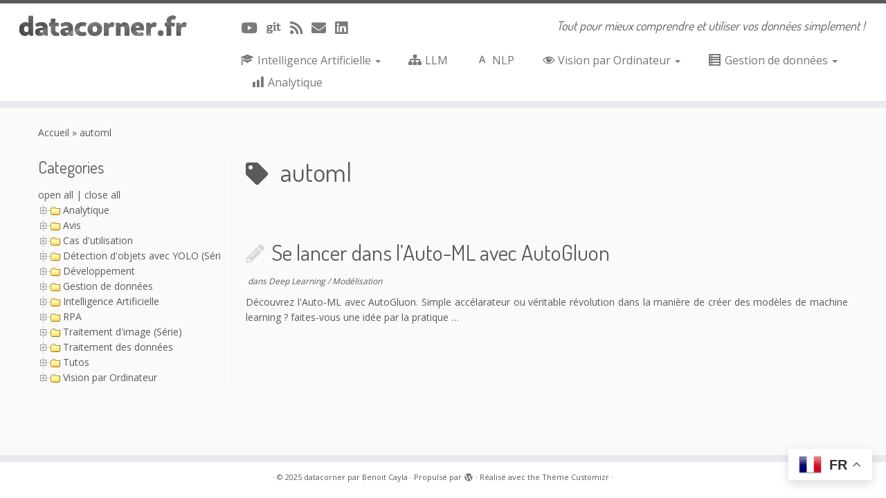

--- FILE ---
content_type: text/html; charset=UTF-8
request_url: https://datacorner.fr/tag/automl/
body_size: 27443
content:
<!DOCTYPE html>
<!--[if IE 7]>
<html class="ie ie7 no-js" lang="fr-FR">
<![endif]-->
<!--[if IE 8]>
<html class="ie ie8 no-js" lang="fr-FR">
<![endif]-->
<!--[if !(IE 7) | !(IE 8)  ]><!-->
<html class="no-js" lang="fr-FR">
<!--<![endif]-->
<head>
<meta charset="UTF-8" />
<meta http-equiv="X-UA-Compatible" content="IE=EDGE" />
<meta name="viewport" content="width=device-width, initial-scale=1.0" />
<link rel="profile"  href="https://gmpg.org/xfn/11" />
<link rel="pingback" href="https://datacorner.fr/xmlrpc.php" />
<script>(function(html){html.className = html.className.replace(/\bno-js\b/,'js')})(document.documentElement);</script>
<meta name='robots' content='index, follow, max-image-preview:large, max-snippet:-1, max-video-preview:-1' />
<style>img:is([sizes="auto" i], [sizes^="auto," i]) { contain-intrinsic-size: 3000px 1500px }</style>
<!-- This site is optimized with the Yoast SEO plugin v26.2 - https://yoast.com/wordpress/plugins/seo/ -->
<title>Archives des automl - datacorner par Benoit Cayla</title>
<link rel="canonical" href="https://datacorner.fr/tag/automl/" />
<meta property="og:locale" content="fr_FR" />
<meta property="og:type" content="article" />
<meta property="og:title" content="Archives des automl - datacorner par Benoit Cayla" />
<meta property="og:url" content="https://datacorner.fr/tag/automl/" />
<meta property="og:site_name" content="datacorner par Benoit Cayla" />
<meta name="twitter:card" content="summary_large_image" />
<meta name="twitter:site" content="@caylabenoit" />
<script type="application/ld+json" class="yoast-schema-graph">{"@context":"https://schema.org","@graph":[{"@type":"CollectionPage","@id":"https://datacorner.fr/tag/automl/","url":"https://datacorner.fr/tag/automl/","name":"Archives des automl - datacorner par Benoit Cayla","isPartOf":{"@id":"https://datacorner.fr/#website"},"primaryImageOfPage":{"@id":"https://datacorner.fr/tag/automl/#primaryimage"},"image":{"@id":"https://datacorner.fr/tag/automl/#primaryimage"},"thumbnailUrl":"https://datacorner.fr/wp-content/uploads/2020/03/gluon.png","breadcrumb":{"@id":"https://datacorner.fr/tag/automl/#breadcrumb"},"inLanguage":"fr-FR"},{"@type":"ImageObject","inLanguage":"fr-FR","@id":"https://datacorner.fr/tag/automl/#primaryimage","url":"https://datacorner.fr/wp-content/uploads/2020/03/gluon.png","contentUrl":"https://datacorner.fr/wp-content/uploads/2020/03/gluon.png","width":251,"height":85},{"@type":"BreadcrumbList","@id":"https://datacorner.fr/tag/automl/#breadcrumb","itemListElement":[{"@type":"ListItem","position":1,"name":"Accueil","item":"https://datacorner.fr/"},{"@type":"ListItem","position":2,"name":"automl"}]},{"@type":"WebSite","@id":"https://datacorner.fr/#website","url":"https://datacorner.fr/","name":"datacorner par Benoit Cayla","description":"Tout pour mieux comprendre et utiliser vos données simplement !","publisher":{"@id":"https://datacorner.fr/#/schema/person/021f17785541b3fba23adead8abaaea9"},"potentialAction":[{"@type":"SearchAction","target":{"@type":"EntryPoint","urlTemplate":"https://datacorner.fr/?s={search_term_string}"},"query-input":{"@type":"PropertyValueSpecification","valueRequired":true,"valueName":"search_term_string"}}],"inLanguage":"fr-FR"},{"@type":["Person","Organization"],"@id":"https://datacorner.fr/#/schema/person/021f17785541b3fba23adead8abaaea9","name":"Benoit Cayla","image":{"@type":"ImageObject","inLanguage":"fr-FR","@id":"https://datacorner.fr/#/schema/person/image/","url":"https://www.datacorner.fr/wp-content/uploads/2018/05/cropped-datacorner_500x500-6.png","contentUrl":"https://www.datacorner.fr/wp-content/uploads/2018/05/cropped-datacorner_500x500-6.png","width":492,"height":302,"caption":"Benoit Cayla"},"logo":{"@id":"https://datacorner.fr/#/schema/person/image/"},"description":"Ingénieur en informatique avec plus de 20 ans d’expérience dans la gestion et l’utilisation de données, Benoit CAYLA a mis son expertise au profit de projets très variés tels que l’intégration, la gouvernance, l’analyse, l’IA, la mise en place de MDM ou de solution PIM pour le compte de diverses entreprises spécialisées dans la donnée (dont IBM, Informatica et Tableau). Ces riches expériences l’ont naturellement conduit à intervenir dans des projets de plus grande envergure autour de la gestion et de la valorisation des données, et ce principalement dans des secteurs d’activités tels que l’industrie, la grande distribution, l’assurance et la finance. Également, passionné d’IA (Machine Learning, NLP et Deep Learning), l’auteur a rejoint Blue Prism en 2019 et travaille aujourd’hui en tant qu’expert data/IA et processus. Son sens pédagogique ainsi que son expertise l’ont aussi amené à animer un blog en français (datacorner.fr) ayant pour but de montrer comment comprendre, analyser et utiliser ses données le plus simplement possible.","sameAs":["http://cv.benoit.famillecayla.fr","https://www.linkedin.com/in/caylabenoit","https://m.youtube.com/channel/UCZXJajtQ94yjSOywEYg-Mhg"]}]}</script>
<!-- / Yoast SEO plugin. -->
<link rel='dns-prefetch' href='//www.googletagmanager.com' />
<link rel='dns-prefetch' href='//fonts.googleapis.com' />
<link rel="alternate" type="application/rss+xml" title="datacorner par Benoit Cayla &raquo; Flux" href="https://datacorner.fr/feed/" />
<link rel="alternate" type="application/rss+xml" title="datacorner par Benoit Cayla &raquo; Flux des commentaires" href="https://datacorner.fr/comments/feed/" />
<link rel="alternate" type="application/rss+xml" title="datacorner par Benoit Cayla &raquo; Flux de l’étiquette automl" href="https://datacorner.fr/tag/automl/feed/" />
<script type="text/javascript">
/* <![CDATA[ */
window._wpemojiSettings = {"baseUrl":"https:\/\/s.w.org\/images\/core\/emoji\/16.0.1\/72x72\/","ext":".png","svgUrl":"https:\/\/s.w.org\/images\/core\/emoji\/16.0.1\/svg\/","svgExt":".svg","source":{"concatemoji":"https:\/\/datacorner.fr\/wp-includes\/js\/wp-emoji-release.min.js?ver=6.8.3"}};
/*! This file is auto-generated */
!function(s,n){var o,i,e;function c(e){try{var t={supportTests:e,timestamp:(new Date).valueOf()};sessionStorage.setItem(o,JSON.stringify(t))}catch(e){}}function p(e,t,n){e.clearRect(0,0,e.canvas.width,e.canvas.height),e.fillText(t,0,0);var t=new Uint32Array(e.getImageData(0,0,e.canvas.width,e.canvas.height).data),a=(e.clearRect(0,0,e.canvas.width,e.canvas.height),e.fillText(n,0,0),new Uint32Array(e.getImageData(0,0,e.canvas.width,e.canvas.height).data));return t.every(function(e,t){return e===a[t]})}function u(e,t){e.clearRect(0,0,e.canvas.width,e.canvas.height),e.fillText(t,0,0);for(var n=e.getImageData(16,16,1,1),a=0;a<n.data.length;a++)if(0!==n.data[a])return!1;return!0}function f(e,t,n,a){switch(t){case"flag":return n(e,"\ud83c\udff3\ufe0f\u200d\u26a7\ufe0f","\ud83c\udff3\ufe0f\u200b\u26a7\ufe0f")?!1:!n(e,"\ud83c\udde8\ud83c\uddf6","\ud83c\udde8\u200b\ud83c\uddf6")&&!n(e,"\ud83c\udff4\udb40\udc67\udb40\udc62\udb40\udc65\udb40\udc6e\udb40\udc67\udb40\udc7f","\ud83c\udff4\u200b\udb40\udc67\u200b\udb40\udc62\u200b\udb40\udc65\u200b\udb40\udc6e\u200b\udb40\udc67\u200b\udb40\udc7f");case"emoji":return!a(e,"\ud83e\udedf")}return!1}function g(e,t,n,a){var r="undefined"!=typeof WorkerGlobalScope&&self instanceof WorkerGlobalScope?new OffscreenCanvas(300,150):s.createElement("canvas"),o=r.getContext("2d",{willReadFrequently:!0}),i=(o.textBaseline="top",o.font="600 32px Arial",{});return e.forEach(function(e){i[e]=t(o,e,n,a)}),i}function t(e){var t=s.createElement("script");t.src=e,t.defer=!0,s.head.appendChild(t)}"undefined"!=typeof Promise&&(o="wpEmojiSettingsSupports",i=["flag","emoji"],n.supports={everything:!0,everythingExceptFlag:!0},e=new Promise(function(e){s.addEventListener("DOMContentLoaded",e,{once:!0})}),new Promise(function(t){var n=function(){try{var e=JSON.parse(sessionStorage.getItem(o));if("object"==typeof e&&"number"==typeof e.timestamp&&(new Date).valueOf()<e.timestamp+604800&&"object"==typeof e.supportTests)return e.supportTests}catch(e){}return null}();if(!n){if("undefined"!=typeof Worker&&"undefined"!=typeof OffscreenCanvas&&"undefined"!=typeof URL&&URL.createObjectURL&&"undefined"!=typeof Blob)try{var e="postMessage("+g.toString()+"("+[JSON.stringify(i),f.toString(),p.toString(),u.toString()].join(",")+"));",a=new Blob([e],{type:"text/javascript"}),r=new Worker(URL.createObjectURL(a),{name:"wpTestEmojiSupports"});return void(r.onmessage=function(e){c(n=e.data),r.terminate(),t(n)})}catch(e){}c(n=g(i,f,p,u))}t(n)}).then(function(e){for(var t in e)n.supports[t]=e[t],n.supports.everything=n.supports.everything&&n.supports[t],"flag"!==t&&(n.supports.everythingExceptFlag=n.supports.everythingExceptFlag&&n.supports[t]);n.supports.everythingExceptFlag=n.supports.everythingExceptFlag&&!n.supports.flag,n.DOMReady=!1,n.readyCallback=function(){n.DOMReady=!0}}).then(function(){return e}).then(function(){var e;n.supports.everything||(n.readyCallback(),(e=n.source||{}).concatemoji?t(e.concatemoji):e.wpemoji&&e.twemoji&&(t(e.twemoji),t(e.wpemoji)))}))}((window,document),window._wpemojiSettings);
/* ]]> */
</script>
<link rel='stylesheet' id='tc-gfonts-css' href='//fonts.googleapis.com/css?family=Dosis:400%7COpen+Sans' type='text/css' media='all' />
<!-- <link rel='stylesheet' id='dashicons-css' href='https://datacorner.fr/wp-includes/css/dashicons.min.css?ver=6.8.3' type='text/css' media='all' /> -->
<!-- <link rel='stylesheet' id='menu-icons-extra-css' href='https://datacorner.fr/wp-content/plugins/menu-icons/css/extra.min.css?ver=0.13.19' type='text/css' media='all' /> -->
<link rel="stylesheet" type="text/css" href="//datacorner.fr/wp-content/cache/wpfc-minified/k1lopsrt/e0jay.css" media="all"/>
<style id='wp-emoji-styles-inline-css' type='text/css'>
img.wp-smiley, img.emoji {
display: inline !important;
border: none !important;
box-shadow: none !important;
height: 1em !important;
width: 1em !important;
margin: 0 0.07em !important;
vertical-align: -0.1em !important;
background: none !important;
padding: 0 !important;
}
</style>
<!-- <link rel='stylesheet' id='wp-block-library-css' href='https://datacorner.fr/wp-includes/css/dist/block-library/style.min.css?ver=6.8.3' type='text/css' media='all' /> -->
<link rel="stylesheet" type="text/css" href="//datacorner.fr/wp-content/cache/wpfc-minified/7vmste9t/e0jay.css" media="all"/>
<style id='classic-theme-styles-inline-css' type='text/css'>
/*! This file is auto-generated */
.wp-block-button__link{color:#fff;background-color:#32373c;border-radius:9999px;box-shadow:none;text-decoration:none;padding:calc(.667em + 2px) calc(1.333em + 2px);font-size:1.125em}.wp-block-file__button{background:#32373c;color:#fff;text-decoration:none}
</style>
<style id='kevinbatdorf-code-block-pro-style-inline-css' type='text/css'>
.wp-block-kevinbatdorf-code-block-pro{direction:ltr!important;font-family:ui-monospace,SFMono-Regular,Menlo,Monaco,Consolas,monospace;-webkit-text-size-adjust:100%!important;box-sizing:border-box!important;position:relative!important}.wp-block-kevinbatdorf-code-block-pro *{box-sizing:border-box!important}.wp-block-kevinbatdorf-code-block-pro pre,.wp-block-kevinbatdorf-code-block-pro pre *{font-size:inherit!important;line-height:inherit!important}.wp-block-kevinbatdorf-code-block-pro:not(.code-block-pro-editor) pre{background-image:none!important;border:0!important;border-radius:0!important;border-style:none!important;border-width:0!important;color:inherit!important;font-family:inherit!important;margin:0!important;overflow:auto!important;overflow-wrap:normal!important;padding:16px 0 16px 16px!important;text-align:left!important;white-space:pre!important;--tw-shadow:0 0 #0000;--tw-shadow-colored:0 0 #0000;box-shadow:var(--tw-ring-offset-shadow,0 0 #0000),var(--tw-ring-shadow,0 0 #0000),var(--tw-shadow)!important;outline:2px solid transparent!important;outline-offset:2px!important}.wp-block-kevinbatdorf-code-block-pro:not(.code-block-pro-editor) pre:focus-visible{outline-color:inherit!important}.wp-block-kevinbatdorf-code-block-pro.padding-disabled:not(.code-block-pro-editor) pre{padding:0!important}.wp-block-kevinbatdorf-code-block-pro.padding-bottom-disabled pre{padding-bottom:0!important}.wp-block-kevinbatdorf-code-block-pro:not(.code-block-pro-editor) pre code{background:none!important;background-color:transparent!important;border:0!important;border-radius:0!important;border-style:none!important;border-width:0!important;color:inherit!important;display:block!important;font-family:inherit!important;margin:0!important;overflow-wrap:normal!important;padding:0!important;text-align:left!important;white-space:pre!important;width:100%!important;--tw-shadow:0 0 #0000;--tw-shadow-colored:0 0 #0000;box-shadow:var(--tw-ring-offset-shadow,0 0 #0000),var(--tw-ring-shadow,0 0 #0000),var(--tw-shadow)!important}.wp-block-kevinbatdorf-code-block-pro:not(.code-block-pro-editor) pre code .line{display:inline-block!important;min-width:var(--cbp-block-width,100%)!important;vertical-align:top!important}.wp-block-kevinbatdorf-code-block-pro.cbp-has-line-numbers:not(.code-block-pro-editor) pre code .line{padding-left:calc(12px + var(--cbp-line-number-width, auto))!important}.wp-block-kevinbatdorf-code-block-pro.cbp-has-line-numbers:not(.code-block-pro-editor) pre code{counter-increment:step calc(var(--cbp-line-number-start, 1) - 1)!important;counter-reset:step!important}.wp-block-kevinbatdorf-code-block-pro pre code .line{position:relative!important}.wp-block-kevinbatdorf-code-block-pro:not(.code-block-pro-editor) pre code .line:before{content:""!important;display:inline-block!important}.wp-block-kevinbatdorf-code-block-pro.cbp-has-line-numbers:not(.code-block-pro-editor) pre code .line:not(.cbp-line-number-disabled):before{color:var(--cbp-line-number-color,#999)!important;content:counter(step)!important;counter-increment:step!important;left:0!important;opacity:.5!important;position:absolute!important;text-align:right!important;transition-duration:.5s!important;transition-property:opacity!important;transition-timing-function:cubic-bezier(.4,0,.2,1)!important;-webkit-user-select:none!important;-moz-user-select:none!important;user-select:none!important;width:var(--cbp-line-number-width,auto)!important}.wp-block-kevinbatdorf-code-block-pro.cbp-highlight-hover .line{min-height:var(--cbp-block-height,100%)!important}.wp-block-kevinbatdorf-code-block-pro .line.cbp-line-highlight .cbp-line-highlighter,.wp-block-kevinbatdorf-code-block-pro .line.cbp-no-blur:hover .cbp-line-highlighter,.wp-block-kevinbatdorf-code-block-pro.cbp-highlight-hover:not(.cbp-blur-enabled:not(.cbp-unblur-on-hover)) .line:hover .cbp-line-highlighter{background:var(--cbp-line-highlight-color,rgb(14 165 233/.2))!important;left:-16px!important;min-height:var(--cbp-block-height,100%)!important;min-width:calc(var(--cbp-block-width, 100%) + 16px)!important;pointer-events:none!important;position:absolute!important;top:0!important;width:100%!important}[data-code-block-pro-font-family="Code-Pro-Comic-Mono.ttf"].wp-block-kevinbatdorf-code-block-pro .line.cbp-line-highlight .cbp-line-highlighter,[data-code-block-pro-font-family="Code-Pro-Comic-Mono.ttf"].wp-block-kevinbatdorf-code-block-pro .line.cbp-no-blur:hover .cbp-line-highlighter,[data-code-block-pro-font-family="Code-Pro-Comic-Mono.ttf"].wp-block-kevinbatdorf-code-block-pro.cbp-highlight-hover:not(.cbp-blur-enabled:not(.cbp-unblur-on-hover)) .line:hover .cbp-line-highlighter{top:-.125rem!important}[data-code-block-pro-font-family=Code-Pro-Fira-Code].wp-block-kevinbatdorf-code-block-pro .line.cbp-line-highlight .cbp-line-highlighter,[data-code-block-pro-font-family=Code-Pro-Fira-Code].wp-block-kevinbatdorf-code-block-pro .line.cbp-no-blur:hover .cbp-line-highlighter,[data-code-block-pro-font-family=Code-Pro-Fira-Code].wp-block-kevinbatdorf-code-block-pro.cbp-highlight-hover:not(.cbp-blur-enabled:not(.cbp-unblur-on-hover)) .line:hover .cbp-line-highlighter{top:-1.5px!important}[data-code-block-pro-font-family="Code-Pro-Deja-Vu-Mono.ttf"].wp-block-kevinbatdorf-code-block-pro .line.cbp-line-highlight .cbp-line-highlighter,[data-code-block-pro-font-family="Code-Pro-Deja-Vu-Mono.ttf"].wp-block-kevinbatdorf-code-block-pro .line.cbp-no-blur:hover .cbp-line-highlighter,[data-code-block-pro-font-family="Code-Pro-Deja-Vu-Mono.ttf"].wp-block-kevinbatdorf-code-block-pro.cbp-highlight-hover:not(.cbp-blur-enabled:not(.cbp-unblur-on-hover)) .line:hover .cbp-line-highlighter,[data-code-block-pro-font-family=Code-Pro-Cozette].wp-block-kevinbatdorf-code-block-pro .line.cbp-line-highlight .cbp-line-highlighter,[data-code-block-pro-font-family=Code-Pro-Cozette].wp-block-kevinbatdorf-code-block-pro .line.cbp-no-blur:hover .cbp-line-highlighter,[data-code-block-pro-font-family=Code-Pro-Cozette].wp-block-kevinbatdorf-code-block-pro.cbp-highlight-hover:not(.cbp-blur-enabled:not(.cbp-unblur-on-hover)) .line:hover .cbp-line-highlighter{top:-1px!important}.wp-block-kevinbatdorf-code-block-pro:not(.code-block-pro-editor).padding-disabled pre .line.cbp-line-highlight:after{left:0!important;width:100%!important}.wp-block-kevinbatdorf-code-block-pro.cbp-blur-enabled pre .line:not(.cbp-no-blur){filter:blur(1.35px)!important;opacity:.8!important;pointer-events:none!important;transition-duration:.2s!important;transition-property:all!important;transition-timing-function:cubic-bezier(.4,0,.2,1)!important}.wp-block-kevinbatdorf-code-block-pro.cbp-blur-enabled.cbp-unblur-on-hover:hover pre .line:not(.cbp-no-blur){opacity:1!important;pointer-events:auto!important;--tw-blur: ;filter:var(--tw-blur) var(--tw-brightness) var(--tw-contrast) var(--tw-grayscale) var(--tw-hue-rotate) var(--tw-invert) var(--tw-saturate) var(--tw-sepia) var(--tw-drop-shadow)!important}.wp-block-kevinbatdorf-code-block-pro:not(.code-block-pro-editor) pre *{font-family:inherit!important}.cbp-see-more-simple-btn-hover{transition-property:none!important}.cbp-see-more-simple-btn-hover:hover{box-shadow:inset 0 0 100px 100px hsla(0,0%,100%,.1)!important}.code-block-pro-copy-button{border:0!important;border-style:none!important;border-width:0!important;cursor:pointer!important;left:auto!important;line-height:1!important;opacity:.1!important;outline:2px solid transparent!important;outline-offset:2px!important;padding:6px!important;position:absolute!important;right:0!important;top:0!important;transition-duration:.2s!important;transition-property:opacity!important;transition-timing-function:cubic-bezier(.4,0,.2,1)!important;z-index:10!important}.code-block-pro-copy-button:focus{opacity:.4!important}.code-block-pro-copy-button:focus-visible{outline-color:inherit!important}.code-block-pro-copy-button:not([data-has-text-button]){background:none!important;background-color:transparent!important}body .wp-block-kevinbatdorf-code-block-pro:not(#x) .code-block-pro-copy-button-pre,body .wp-block-kevinbatdorf-code-block-pro:not(#x) .code-block-pro-copy-button-textarea{clip:rect(0,0,0,0)!important;background-color:transparent!important;border-width:0!important;color:transparent!important;height:1px!important;left:0!important;margin:-.25rem!important;opacity:0!important;overflow:hidden!important;pointer-events:none!important;position:absolute!important;resize:none!important;top:0!important;white-space:nowrap!important;width:1px!important;--tw-shadow:0 0 #0000;--tw-shadow-colored:0 0 #0000;box-shadow:var(--tw-ring-offset-shadow,0 0 #0000),var(--tw-ring-shadow,0 0 #0000),var(--tw-shadow)!important}.wp-block-kevinbatdorf-code-block-pro.padding-disabled .code-block-pro-copy-button{padding:0!important}.wp-block-kevinbatdorf-code-block-pro:hover .code-block-pro-copy-button{opacity:.5!important}.wp-block-kevinbatdorf-code-block-pro .code-block-pro-copy-button:hover{opacity:.9!important}.code-block-pro-copy-button[data-has-text-button],.wp-block-kevinbatdorf-code-block-pro:hover .code-block-pro-copy-button[data-has-text-button]{opacity:1!important}.wp-block-kevinbatdorf-code-block-pro .code-block-pro-copy-button[data-has-text-button]:hover{opacity:.8!important}.code-block-pro-copy-button[data-has-text-button]{border-radius:.75rem!important;display:block!important;margin-right:.75rem!important;margin-top:.7rem!important;padding:.125rem .375rem!important}.code-block-pro-copy-button[data-inside-header-type=headlightsMuted],.code-block-pro-copy-button[data-inside-header-type^=headlights]{margin-top:.85rem!important}.code-block-pro-copy-button[data-inside-header-type=headlightsMutedAlt]{margin-top:.65rem!important}.code-block-pro-copy-button[data-inside-header-type=simpleString]{margin-top:.645rem!important}.code-block-pro-copy-button[data-inside-header-type=pillString]{margin-top:1rem!important}.code-block-pro-copy-button[data-inside-header-type=pillString] .cbp-btn-text{position:relative!important;top:1px!important}.cbp-btn-text{font-size:.75rem!important;line-height:1rem!important}.code-block-pro-copy-button .without-check{display:block!important}.code-block-pro-copy-button .with-check{display:none!important}.code-block-pro-copy-button.cbp-copying{opacity:1!important}.code-block-pro-copy-button.cbp-copying .without-check{display:none!important}.code-block-pro-copy-button.cbp-copying .with-check{display:block!important}.cbp-footer-link:hover{text-decoration-line:underline!important}@media print{.wp-block-kevinbatdorf-code-block-pro pre{max-height:none!important}.wp-block-kevinbatdorf-code-block-pro:not(#x) .line:before{background-color:transparent!important;color:inherit!important}.wp-block-kevinbatdorf-code-block-pro:not(#x) .cbp-line-highlighter,.wp-block-kevinbatdorf-code-block-pro:not(#x)>span{display:none!important}}
</style>
<style id='global-styles-inline-css' type='text/css'>
:root{--wp--preset--aspect-ratio--square: 1;--wp--preset--aspect-ratio--4-3: 4/3;--wp--preset--aspect-ratio--3-4: 3/4;--wp--preset--aspect-ratio--3-2: 3/2;--wp--preset--aspect-ratio--2-3: 2/3;--wp--preset--aspect-ratio--16-9: 16/9;--wp--preset--aspect-ratio--9-16: 9/16;--wp--preset--color--black: #000000;--wp--preset--color--cyan-bluish-gray: #abb8c3;--wp--preset--color--white: #ffffff;--wp--preset--color--pale-pink: #f78da7;--wp--preset--color--vivid-red: #cf2e2e;--wp--preset--color--luminous-vivid-orange: #ff6900;--wp--preset--color--luminous-vivid-amber: #fcb900;--wp--preset--color--light-green-cyan: #7bdcb5;--wp--preset--color--vivid-green-cyan: #00d084;--wp--preset--color--pale-cyan-blue: #8ed1fc;--wp--preset--color--vivid-cyan-blue: #0693e3;--wp--preset--color--vivid-purple: #9b51e0;--wp--preset--gradient--vivid-cyan-blue-to-vivid-purple: linear-gradient(135deg,rgba(6,147,227,1) 0%,rgb(155,81,224) 100%);--wp--preset--gradient--light-green-cyan-to-vivid-green-cyan: linear-gradient(135deg,rgb(122,220,180) 0%,rgb(0,208,130) 100%);--wp--preset--gradient--luminous-vivid-amber-to-luminous-vivid-orange: linear-gradient(135deg,rgba(252,185,0,1) 0%,rgba(255,105,0,1) 100%);--wp--preset--gradient--luminous-vivid-orange-to-vivid-red: linear-gradient(135deg,rgba(255,105,0,1) 0%,rgb(207,46,46) 100%);--wp--preset--gradient--very-light-gray-to-cyan-bluish-gray: linear-gradient(135deg,rgb(238,238,238) 0%,rgb(169,184,195) 100%);--wp--preset--gradient--cool-to-warm-spectrum: linear-gradient(135deg,rgb(74,234,220) 0%,rgb(151,120,209) 20%,rgb(207,42,186) 40%,rgb(238,44,130) 60%,rgb(251,105,98) 80%,rgb(254,248,76) 100%);--wp--preset--gradient--blush-light-purple: linear-gradient(135deg,rgb(255,206,236) 0%,rgb(152,150,240) 100%);--wp--preset--gradient--blush-bordeaux: linear-gradient(135deg,rgb(254,205,165) 0%,rgb(254,45,45) 50%,rgb(107,0,62) 100%);--wp--preset--gradient--luminous-dusk: linear-gradient(135deg,rgb(255,203,112) 0%,rgb(199,81,192) 50%,rgb(65,88,208) 100%);--wp--preset--gradient--pale-ocean: linear-gradient(135deg,rgb(255,245,203) 0%,rgb(182,227,212) 50%,rgb(51,167,181) 100%);--wp--preset--gradient--electric-grass: linear-gradient(135deg,rgb(202,248,128) 0%,rgb(113,206,126) 100%);--wp--preset--gradient--midnight: linear-gradient(135deg,rgb(2,3,129) 0%,rgb(40,116,252) 100%);--wp--preset--font-size--small: 13px;--wp--preset--font-size--medium: 20px;--wp--preset--font-size--large: 36px;--wp--preset--font-size--x-large: 42px;--wp--preset--spacing--20: 0.44rem;--wp--preset--spacing--30: 0.67rem;--wp--preset--spacing--40: 1rem;--wp--preset--spacing--50: 1.5rem;--wp--preset--spacing--60: 2.25rem;--wp--preset--spacing--70: 3.38rem;--wp--preset--spacing--80: 5.06rem;--wp--preset--shadow--natural: 6px 6px 9px rgba(0, 0, 0, 0.2);--wp--preset--shadow--deep: 12px 12px 50px rgba(0, 0, 0, 0.4);--wp--preset--shadow--sharp: 6px 6px 0px rgba(0, 0, 0, 0.2);--wp--preset--shadow--outlined: 6px 6px 0px -3px rgba(255, 255, 255, 1), 6px 6px rgba(0, 0, 0, 1);--wp--preset--shadow--crisp: 6px 6px 0px rgba(0, 0, 0, 1);}:where(.is-layout-flex){gap: 0.5em;}:where(.is-layout-grid){gap: 0.5em;}body .is-layout-flex{display: flex;}.is-layout-flex{flex-wrap: wrap;align-items: center;}.is-layout-flex > :is(*, div){margin: 0;}body .is-layout-grid{display: grid;}.is-layout-grid > :is(*, div){margin: 0;}:where(.wp-block-columns.is-layout-flex){gap: 2em;}:where(.wp-block-columns.is-layout-grid){gap: 2em;}:where(.wp-block-post-template.is-layout-flex){gap: 1.25em;}:where(.wp-block-post-template.is-layout-grid){gap: 1.25em;}.has-black-color{color: var(--wp--preset--color--black) !important;}.has-cyan-bluish-gray-color{color: var(--wp--preset--color--cyan-bluish-gray) !important;}.has-white-color{color: var(--wp--preset--color--white) !important;}.has-pale-pink-color{color: var(--wp--preset--color--pale-pink) !important;}.has-vivid-red-color{color: var(--wp--preset--color--vivid-red) !important;}.has-luminous-vivid-orange-color{color: var(--wp--preset--color--luminous-vivid-orange) !important;}.has-luminous-vivid-amber-color{color: var(--wp--preset--color--luminous-vivid-amber) !important;}.has-light-green-cyan-color{color: var(--wp--preset--color--light-green-cyan) !important;}.has-vivid-green-cyan-color{color: var(--wp--preset--color--vivid-green-cyan) !important;}.has-pale-cyan-blue-color{color: var(--wp--preset--color--pale-cyan-blue) !important;}.has-vivid-cyan-blue-color{color: var(--wp--preset--color--vivid-cyan-blue) !important;}.has-vivid-purple-color{color: var(--wp--preset--color--vivid-purple) !important;}.has-black-background-color{background-color: var(--wp--preset--color--black) !important;}.has-cyan-bluish-gray-background-color{background-color: var(--wp--preset--color--cyan-bluish-gray) !important;}.has-white-background-color{background-color: var(--wp--preset--color--white) !important;}.has-pale-pink-background-color{background-color: var(--wp--preset--color--pale-pink) !important;}.has-vivid-red-background-color{background-color: var(--wp--preset--color--vivid-red) !important;}.has-luminous-vivid-orange-background-color{background-color: var(--wp--preset--color--luminous-vivid-orange) !important;}.has-luminous-vivid-amber-background-color{background-color: var(--wp--preset--color--luminous-vivid-amber) !important;}.has-light-green-cyan-background-color{background-color: var(--wp--preset--color--light-green-cyan) !important;}.has-vivid-green-cyan-background-color{background-color: var(--wp--preset--color--vivid-green-cyan) !important;}.has-pale-cyan-blue-background-color{background-color: var(--wp--preset--color--pale-cyan-blue) !important;}.has-vivid-cyan-blue-background-color{background-color: var(--wp--preset--color--vivid-cyan-blue) !important;}.has-vivid-purple-background-color{background-color: var(--wp--preset--color--vivid-purple) !important;}.has-black-border-color{border-color: var(--wp--preset--color--black) !important;}.has-cyan-bluish-gray-border-color{border-color: var(--wp--preset--color--cyan-bluish-gray) !important;}.has-white-border-color{border-color: var(--wp--preset--color--white) !important;}.has-pale-pink-border-color{border-color: var(--wp--preset--color--pale-pink) !important;}.has-vivid-red-border-color{border-color: var(--wp--preset--color--vivid-red) !important;}.has-luminous-vivid-orange-border-color{border-color: var(--wp--preset--color--luminous-vivid-orange) !important;}.has-luminous-vivid-amber-border-color{border-color: var(--wp--preset--color--luminous-vivid-amber) !important;}.has-light-green-cyan-border-color{border-color: var(--wp--preset--color--light-green-cyan) !important;}.has-vivid-green-cyan-border-color{border-color: var(--wp--preset--color--vivid-green-cyan) !important;}.has-pale-cyan-blue-border-color{border-color: var(--wp--preset--color--pale-cyan-blue) !important;}.has-vivid-cyan-blue-border-color{border-color: var(--wp--preset--color--vivid-cyan-blue) !important;}.has-vivid-purple-border-color{border-color: var(--wp--preset--color--vivid-purple) !important;}.has-vivid-cyan-blue-to-vivid-purple-gradient-background{background: var(--wp--preset--gradient--vivid-cyan-blue-to-vivid-purple) !important;}.has-light-green-cyan-to-vivid-green-cyan-gradient-background{background: var(--wp--preset--gradient--light-green-cyan-to-vivid-green-cyan) !important;}.has-luminous-vivid-amber-to-luminous-vivid-orange-gradient-background{background: var(--wp--preset--gradient--luminous-vivid-amber-to-luminous-vivid-orange) !important;}.has-luminous-vivid-orange-to-vivid-red-gradient-background{background: var(--wp--preset--gradient--luminous-vivid-orange-to-vivid-red) !important;}.has-very-light-gray-to-cyan-bluish-gray-gradient-background{background: var(--wp--preset--gradient--very-light-gray-to-cyan-bluish-gray) !important;}.has-cool-to-warm-spectrum-gradient-background{background: var(--wp--preset--gradient--cool-to-warm-spectrum) !important;}.has-blush-light-purple-gradient-background{background: var(--wp--preset--gradient--blush-light-purple) !important;}.has-blush-bordeaux-gradient-background{background: var(--wp--preset--gradient--blush-bordeaux) !important;}.has-luminous-dusk-gradient-background{background: var(--wp--preset--gradient--luminous-dusk) !important;}.has-pale-ocean-gradient-background{background: var(--wp--preset--gradient--pale-ocean) !important;}.has-electric-grass-gradient-background{background: var(--wp--preset--gradient--electric-grass) !important;}.has-midnight-gradient-background{background: var(--wp--preset--gradient--midnight) !important;}.has-small-font-size{font-size: var(--wp--preset--font-size--small) !important;}.has-medium-font-size{font-size: var(--wp--preset--font-size--medium) !important;}.has-large-font-size{font-size: var(--wp--preset--font-size--large) !important;}.has-x-large-font-size{font-size: var(--wp--preset--font-size--x-large) !important;}
:where(.wp-block-post-template.is-layout-flex){gap: 1.25em;}:where(.wp-block-post-template.is-layout-grid){gap: 1.25em;}
:where(.wp-block-columns.is-layout-flex){gap: 2em;}:where(.wp-block-columns.is-layout-grid){gap: 2em;}
:root :where(.wp-block-pullquote){font-size: 1.5em;line-height: 1.6;}
</style>
<!-- <link rel='stylesheet' id='email-subscribers-css' href='https://datacorner.fr/wp-content/plugins/email-subscribers/lite/public/css/email-subscribers-public.css?ver=5.9.8' type='text/css' media='all' /> -->
<!-- <link rel='stylesheet' id='page-list-style-css' href='https://datacorner.fr/wp-content/plugins/page-list/css/page-list.css?ver=5.9' type='text/css' media='all' /> -->
<!-- <link rel='stylesheet' id='wpsw_social-icons-css' href='https://datacorner.fr/wp-content/plugins/wp-social-widget/assets/css/social-icons.css?ver=2.3.1' type='text/css' media='all' /> -->
<!-- <link rel='stylesheet' id='wpsw_social-css-css' href='https://datacorner.fr/wp-content/plugins/wp-social-widget/assets/css/social-style.css?ver=2.3.1' type='text/css' media='all' /> -->
<!-- <link rel='stylesheet' id='ez-toc-css' href='https://datacorner.fr/wp-content/plugins/easy-table-of-contents/assets/css/screen.min.css?ver=2.0.76' type='text/css' media='all' /> -->
<link rel="stylesheet" type="text/css" href="//datacorner.fr/wp-content/cache/wpfc-minified/k9qmgz1h/e0jay.css" media="all"/>
<style id='ez-toc-inline-css' type='text/css'>
div#ez-toc-container .ez-toc-title {font-size: 120%;}div#ez-toc-container .ez-toc-title {font-weight: 500;}div#ez-toc-container ul li , div#ez-toc-container ul li a {font-size: 95%;}div#ez-toc-container ul li , div#ez-toc-container ul li a {font-weight: 500;}div#ez-toc-container nav ul ul li {font-size: 90%;}div#ez-toc-container {width: 100%;}
</style>
<!-- <link rel='stylesheet' id='customizr-fa-css' href='https://datacorner.fr/wp-content/themes/customizr/assets/shared/fonts/fa/css/fontawesome-all.min.css?ver=4.4.24' type='text/css' media='all' /> -->
<!-- <link rel='stylesheet' id='customizr-common-css' href='https://datacorner.fr/wp-content/themes/customizr/inc/assets/css/tc_common.min.css?ver=4.4.24' type='text/css' media='all' /> -->
<!-- <link rel='stylesheet' id='customizr-skin-css' href='https://datacorner.fr/wp-content/themes/customizr/inc/assets/css/grey.min.css?ver=4.4.24' type='text/css' media='all' /> -->
<link rel="stylesheet" type="text/css" href="//datacorner.fr/wp-content/cache/wpfc-minified/e34aghjd/e0jay.css" media="all"/>
<style id='customizr-skin-inline-css' type='text/css'>
.site-title,.site-description,h1,h2,h3,.tc-dropcap {
font-family : 'Dosis';
font-weight : 400;
}
body,.navbar .nav>li>a {
font-family : 'Open Sans';
font-weight : inherit;
}
table { border-collapse: separate; }
body table { border-collapse: collapse; }
.social-links .social-icon:before { content: none } 
.sticky-enabled .tc-shrink-on .site-logo img {
height:30px!important;width:auto!important
}
.sticky-enabled .tc-shrink-on .brand .site-title {
font-size:0.6em;opacity:0.8;line-height:1.2em
}
.tc-rectangular-thumb {
max-height: 100px;
height :100px
}
.tc-slider-loader-wrapper{ display:none }
html.js .tc-slider-loader-wrapper { display: block }.no-csstransforms3d .tc-slider-loader-wrapper .tc-img-gif-loader {
background: url('https://datacorner.fr/wp-content/themes/customizr/assets/front/img/slider-loader.gif') no-repeat center center;
}.tc-slider-loader-wrapper .tc-css-loader > div { border-color:#5A5A5A; }
#tc-push-footer { display: none; visibility: hidden; }
.tc-sticky-footer #tc-push-footer.sticky-footer-enabled { display: block; }
</style>
<!-- <link rel='stylesheet' id='customizr-style-css' href='https://datacorner.fr/wp-content/themes/cust2024/style.css?ver=4.4.24' type='text/css' media='all' /> -->
<!-- <link rel='stylesheet' id='fancyboxcss-css' href='https://datacorner.fr/wp-content/themes/customizr/assets/front/js/libs/fancybox/jquery.fancybox-1.3.4.min.css?ver=6.8.3' type='text/css' media='all' /> -->
<!-- <link rel='stylesheet' id='recent-posts-widget-with-thumbnails-public-style-css' href='https://datacorner.fr/wp-content/plugins/recent-posts-widget-with-thumbnails/public.css?ver=7.1.1' type='text/css' media='all' /> -->
<!-- <link rel='stylesheet' id='slb_core-css' href='https://datacorner.fr/wp-content/plugins/simple-lightbox/client/css/app.css?ver=2.9.4' type='text/css' media='all' /> -->
<!-- <link rel='stylesheet' id='__EPYT__style-css' href='https://datacorner.fr/wp-content/plugins/youtube-embed-plus/styles/ytprefs.min.css?ver=14.2.3' type='text/css' media='all' /> -->
<link rel="stylesheet" type="text/css" href="//datacorner.fr/wp-content/cache/wpfc-minified/8tmh6h5n/e0jay.css" media="all"/>
<style id='__EPYT__style-inline-css' type='text/css'>
.epyt-gallery-thumb {
width: 33.333%;
}
</style>
<!-- <link rel='stylesheet' id='dtree.css-css' href='https://datacorner.fr/wp-content/plugins/wp-dtree-30/wp-dtree.min.css?ver=4.4.5' type='text/css' media='all' /> -->
<link rel="stylesheet" type="text/css" href="//datacorner.fr/wp-content/cache/wpfc-minified/7lfiqi7e/e0jay.css" media="all"/>
<script src='//datacorner.fr/wp-content/cache/wpfc-minified/9lcv627w/e0jbn.js' type="text/javascript"></script>
<!-- <script type="text/javascript" src="https://datacorner.fr/wp-includes/js/jquery/jquery.min.js?ver=3.7.1" id="jquery-core-js"></script> -->
<!-- <script type="text/javascript" src="https://datacorner.fr/wp-includes/js/jquery/jquery-migrate.min.js?ver=3.4.1" id="jquery-migrate-js"></script> -->
<!-- <script type="text/javascript" src="https://datacorner.fr/wp-content/themes/customizr/assets/front/js/libs/fancybox/jquery.fancybox-1.3.4.min.js?ver=4.4.24" id="tc-fancybox-js"></script> -->
<!-- <script type="text/javascript" src="https://datacorner.fr/wp-includes/js/underscore.min.js?ver=1.13.7" id="underscore-js"></script> -->
<script type="text/javascript" id="tc-scripts-js-extra">
/* <![CDATA[ */
var TCParams = {"_disabled":[],"FancyBoxState":"1","FancyBoxAutoscale":"1","SliderName":"","SliderDelay":"","SliderHover":"1","centerSliderImg":"1","SmoothScroll":{"Enabled":true,"Options":{"touchpadSupport":false}},"anchorSmoothScroll":"easeOutExpo","anchorSmoothScrollExclude":{"simple":["[class*=edd]",".tc-carousel-control",".carousel-control","[data-toggle=\"modal\"]","[data-toggle=\"dropdown\"]","[data-toggle=\"tooltip\"]","[data-toggle=\"popover\"]","[data-toggle=\"collapse\"]","[data-toggle=\"tab\"]","[data-toggle=\"pill\"]","[class*=upme]","[class*=um-]"],"deep":{"classes":[],"ids":[]}},"ReorderBlocks":"1","centerAllImg":"1","HasComments":"","LeftSidebarClass":".span3.left.tc-sidebar","RightSidebarClass":".span3.right.tc-sidebar","LoadModernizr":"1","stickyCustomOffset":{"_initial":0,"_scrolling":0,"options":{"_static":true,"_element":""}},"stickyHeader":"1","dropdowntoViewport":"","timerOnScrollAllBrowsers":"1","extLinksStyle":"1","extLinksTargetExt":"1","extLinksSkipSelectors":{"classes":["btn","button"],"ids":[]},"dropcapEnabled":"","dropcapWhere":{"post":"","page":""},"dropcapMinWords":"50","dropcapSkipSelectors":{"tags":["IMG","IFRAME","H1","H2","H3","H4","H5","H6","BLOCKQUOTE","UL","OL"],"classes":["btn","tc-placeholder-wrap"],"id":[]},"imgSmartLoadEnabled":"","imgSmartLoadOpts":{"parentSelectors":[".article-container",".__before_main_wrapper",".widget-front"],"opts":{"excludeImg":[".tc-holder-img"]}},"imgSmartLoadsForSliders":"1","goldenRatio":"1.618","gridGoldenRatioLimit":"350","isSecondMenuEnabled":"","secondMenuRespSet":"in-sn-before","isParallaxOn":"1","parallaxRatio":"0.55","pluginCompats":[],"adminAjaxUrl":"https:\/\/datacorner.fr\/wp-admin\/admin-ajax.php","ajaxUrl":"https:\/\/datacorner.fr\/?czrajax=1","frontNonce":{"id":"CZRFrontNonce","handle":"edd92ba5d0"},"isDevMode":"","isModernStyle":"","i18n":{"Permanently dismiss":"Fermer d\u00e9finitivement"},"version":"4.4.24","frontNotifications":{"styleSwitcher":{"enabled":false,"content":"","dismissAction":"dismiss_style_switcher_note_front","ajaxUrl":"https:\/\/datacorner.fr\/wp-admin\/admin-ajax.php"}}};
/* ]]> */
</script>
<script src='//datacorner.fr/wp-content/cache/wpfc-minified/9k4acqb9/e0jay.js' type="text/javascript"></script>
<!-- <script type="text/javascript" src="https://datacorner.fr/wp-content/themes/customizr/inc/assets/js/tc-scripts.min.js?ver=4.4.24" id="tc-scripts-js"></script> -->
<!-- Extrait de code de la balise Google (gtag.js) ajouté par Site Kit -->
<!-- Extrait Google Analytics ajouté par Site Kit -->
<script type="text/javascript" src="https://www.googletagmanager.com/gtag/js?id=GT-NGPJ2L3" id="google_gtagjs-js" async></script>
<script type="text/javascript" id="google_gtagjs-js-after">
/* <![CDATA[ */
window.dataLayer = window.dataLayer || [];function gtag(){dataLayer.push(arguments);}
gtag("set","linker",{"domains":["datacorner.fr"]});
gtag("js", new Date());
gtag("set", "developer_id.dZTNiMT", true);
gtag("config", "GT-NGPJ2L3");
/* ]]> */
</script>
<script type="text/javascript" id="__ytprefs__-js-extra">
/* <![CDATA[ */
var _EPYT_ = {"ajaxurl":"https:\/\/datacorner.fr\/wp-admin\/admin-ajax.php","security":"e9588d01cc","gallery_scrolloffset":"20","eppathtoscripts":"https:\/\/datacorner.fr\/wp-content\/plugins\/youtube-embed-plus\/scripts\/","eppath":"https:\/\/datacorner.fr\/wp-content\/plugins\/youtube-embed-plus\/","epresponsiveselector":"[\"iframe.__youtube_prefs__\",\"iframe[src*='youtube.com']\",\"iframe[src*='youtube-nocookie.com']\",\"iframe[data-ep-src*='youtube.com']\",\"iframe[data-ep-src*='youtube-nocookie.com']\",\"iframe[data-ep-gallerysrc*='youtube.com']\"]","epdovol":"1","version":"14.2.3","evselector":"iframe.__youtube_prefs__[src], iframe[src*=\"youtube.com\/embed\/\"], iframe[src*=\"youtube-nocookie.com\/embed\/\"]","ajax_compat":"","maxres_facade":"eager","ytapi_load":"light","pause_others":"","stopMobileBuffer":"1","facade_mode":"","not_live_on_channel":""};
/* ]]> */
</script>
<script src='//datacorner.fr/wp-content/cache/wpfc-minified/1o6v6ftz/e0jay.js' type="text/javascript"></script>
<!-- <script type="text/javascript" src="https://datacorner.fr/wp-content/plugins/youtube-embed-plus/scripts/ytprefs.min.js?ver=14.2.3" id="__ytprefs__-js"></script> -->
<script type="text/javascript" id="dtree-js-extra">
/* <![CDATA[ */
var WPdTreeSettings = {"animate":"1","duration":"250","imgurl":"https:\/\/datacorner.fr\/wp-content\/plugins\/wp-dtree-30\/"};
/* ]]> */
</script>
<script src='//datacorner.fr/wp-content/cache/wpfc-minified/89p4lbpx/e0jay.js' type="text/javascript"></script>
<!-- <script type="text/javascript" src="https://datacorner.fr/wp-content/plugins/wp-dtree-30/wp-dtree.min.js?ver=4.4.5" id="dtree-js"></script> -->
<link rel="https://api.w.org/" href="https://datacorner.fr/wp-json/" /><link rel="alternate" title="JSON" type="application/json" href="https://datacorner.fr/wp-json/wp/v2/tags/656" /><link rel="EditURI" type="application/rsd+xml" title="RSD" href="https://datacorner.fr/xmlrpc.php?rsd" />
<meta name="generator" content="WordPress 6.8.3" />
<meta name="generator" content="Site Kit by Google 1.164.0" /><style type="text/css">.broken_link, a.broken_link {
text-decoration: line-through;
}</style><style id="uagb-style-conditional-extension">@media (min-width: 1025px){body .uag-hide-desktop.uagb-google-map__wrap,body .uag-hide-desktop{display:none !important}}@media (min-width: 768px) and (max-width: 1024px){body .uag-hide-tab.uagb-google-map__wrap,body .uag-hide-tab{display:none !important}}@media (max-width: 767px){body .uag-hide-mob.uagb-google-map__wrap,body .uag-hide-mob{display:none !important}}</style><link rel="icon" href="https://datacorner.fr/wp-content/uploads/2018/05/cropped-datacorner_500x500-2-32x32.png" sizes="32x32" />
<link rel="icon" href="https://datacorner.fr/wp-content/uploads/2018/05/cropped-datacorner_500x500-2-192x192.png" sizes="192x192" />
<link rel="apple-touch-icon" href="https://datacorner.fr/wp-content/uploads/2018/05/cropped-datacorner_500x500-2-180x180.png" />
<meta name="msapplication-TileImage" content="https://datacorner.fr/wp-content/uploads/2018/05/cropped-datacorner_500x500-2-270x270.png" />
<!-- Fonts Plugin CSS - https://fontsplugin.com/ -->
<style>
</style>
<!-- Fonts Plugin CSS -->
</head>
<body class="archive tag tag-automl tag-656 wp-custom-logo wp-embed-responsive wp-theme-customizr wp-child-theme-cust2024 tc-fade-hover-links tc-l-sidebar tc-center-images skin-grey customizr-4-4-24-with-child-theme tc-sticky-header sticky-disabled tc-transparent-on-scroll no-navbar tc-regular-menu tc-post-list-context tc-sticky-footer" >
<a class="screen-reader-text skip-link" href="#content">Passer au contenu</a>
<div id="tc-page-wrap" class="">
<header class="tc-header clearfix row-fluid tc-tagline-on tc-title-logo-on  tc-shrink-on tc-menu-on logo-left tc-second-menu-in-sn-before-when-mobile">
<div class="brand span3 pull-left">
<a class="site-logo" href="https://datacorner.fr/" aria-label="datacorner par Benoit Cayla | Tout pour mieux comprendre et utiliser vos données simplement !"><img src="https://datacorner.fr/wp-content/uploads/2018/07/cropped-datacorner_entete_new-6.png" alt="Retour Accueil" width="951" height="179" style="max-width:250px;max-height:100px"  class=" attachment-17819"/></a>        </div> <!-- brand span3 -->
<div class="container outside"><h2 class="site-description">Tout pour mieux comprendre et utiliser vos données simplement !</h2></div>      	<div class="navbar-wrapper clearfix span9 tc-submenu-fade tc-submenu-move tc-open-on-hover pull-menu-left">
<div class="navbar resp">
<div class="navbar-inner" role="navigation">
<div class="row-fluid">
<div class="social-block span5"><div class="social-links"><a rel="nofollow noopener noreferrer" class="social-icon icon-youtube"  title="A suivre sur Youtube" aria-label="A suivre sur Youtube" href="https://www.youtube.com/channel/UCZXJajtQ94yjSOywEYg-Mhg"  target="_blank"  style="font-size:21px"><i class="fab fa-youtube"></i></a><a rel="nofollow noopener noreferrer" class="social-icon icon-git"  title="A suivre sur Git" aria-label="A suivre sur Git" href="https://github.com/datacorner"  target="_blank"  style="font-size:21px"><i class="fab fa-git"></i></a><a rel="nofollow noopener noreferrer" class="social-icon icon-feed"  title="Abonnez-vous au flux rss" aria-label="Abonnez-vous au flux rss" href="/feed/rss/"  target="_blank"  style="font-size:21px"><i class="fas fa-rss"></i></a><a rel="nofollow noopener noreferrer" class="social-icon icon-mail"  title="Contacter via Email" aria-label="Contacter via Email" href="mailto:admin@datacorner.fr"  target="_blank"  style="font-size:21px"><i class="fas fa-envelope"></i></a><a rel="nofollow noopener noreferrer" class="social-icon icon-linkedin"  title="Suivez-nous sur Linkedin" aria-label="Suivez-nous sur Linkedin" href="https://www.linkedin.com/in/caylabenoit/"  target="_blank"  style="font-size:21px"><i class="fab fa-linkedin"></i></a></div></div><h2 class="span7 inside site-description">Tout pour mieux comprendre et utiliser vos données simplement !</h2><div class="nav-collapse collapse tc-hover-menu-wrapper"><div class="menu-haut-container"><ul id="menu-haut-2" class="nav tc-hover-menu"><li class="menu-item menu-item-type-post_type menu-item-object-page menu-item-has-children dropdown menu-item-15383"><a href="https://datacorner.fr/data-sciences/"><i class="_mi _before dashicons dashicons-welcome-learn-more" aria-hidden="true"></i><span>Intelligence Artificielle</span> <strong class="caret"></strong></a>
<ul class="dropdown-menu">
<li class="menu-item menu-item-type-taxonomy menu-item-object-category menu-item-16517"><a href="https://datacorner.fr/category/ia/generalites/">Généralités</a></li>
<li class="menu-item menu-item-type-taxonomy menu-item-object-category menu-item-15533"><a href="https://datacorner.fr/category/ia/analyse-de-donnees/">Analyse</a></li>
<li class="menu-item menu-item-type-taxonomy menu-item-object-category menu-item-15391"><a href="https://datacorner.fr/category/ia/preparation/">Préparation</a></li>
<li class="menu-item menu-item-type-taxonomy menu-item-object-category menu-item-15389"><a href="https://datacorner.fr/category/ia/modelisation/">Machine Learning</a></li>
<li class="menu-item menu-item-type-taxonomy menu-item-object-category menu-item-16695"><a href="https://datacorner.fr/category/ia/deep-learning/">Deep Learning</a></li>
<li class="menu-item menu-item-type-taxonomy menu-item-object-category menu-item-15412"><a href="https://datacorner.fr/category/cas-dutilisation/">Cas d&rsquo;utilisation</a></li>
<li class="menu-item menu-item-type-taxonomy menu-item-object-category menu-item-15467"><a href="https://datacorner.fr/category/ia/outillage/">Les outils</a></li>
<li class="menu-item menu-item-type-taxonomy menu-item-object-category menu-item-20038"><a href="https://datacorner.fr/category/ia/xai/">XAI</a></li>
</ul>
</li>
<li class="menu-item menu-item-type-taxonomy menu-item-object-category menu-item-19842"><a href="https://datacorner.fr/category/ia/llm/"><i class="_mi _before dashicons dashicons-networking" aria-hidden="true"></i><span>LLM</span></a></li>
<li class="menu-item menu-item-type-taxonomy menu-item-object-category menu-item-17528"><a href="https://datacorner.fr/category/ia/nlp/"><i class="_mi _before dashicons dashicons-editor-textcolor" aria-hidden="true"></i><span>NLP</span></a></li>
<li class="menu-item menu-item-type-post_type menu-item-object-page menu-item-has-children dropdown menu-item-16971"><a href="https://datacorner.fr/vision-par-ordinateur/"><i class="_mi _before dashicons dashicons-visibility" aria-hidden="true"></i><span>Vision par Ordinateur</span> <strong class="caret"></strong></a>
<ul class="dropdown-menu">
<li class="menu-item menu-item-type-taxonomy menu-item-object-category menu-item-16956"><a href="https://datacorner.fr/category/vision-par-ordinateur/ocr/">OCR</a></li>
<li class="menu-item menu-item-type-taxonomy menu-item-object-category menu-item-17108"><a href="https://datacorner.fr/category/vision-par-ordinateur/reconnaissance-de-forme/">Reconnaissance de forme</a></li>
<li class="menu-item menu-item-type-post_type menu-item-object-page menu-item-18459"><a href="https://datacorner.fr/image-processing/">Traitement d’images</a></li>
<li class="menu-item menu-item-type-post_type menu-item-object-page menu-item-18947"><a href="https://datacorner.fr/yolo/">Détection d’objets</a></li>
<li class="menu-item menu-item-type-taxonomy menu-item-object-category menu-item-18128"><a href="https://datacorner.fr/category/type-de-donnees/gestion-dimage/">Analyse d&rsquo;image</a></li>
<li class="menu-item menu-item-type-post_type menu-item-object-page menu-item-18943"><a href="https://datacorner.fr/image-processing/">Traitement d’images</a></li>
<li class="menu-item menu-item-type-taxonomy menu-item-object-category menu-item-18129"><a href="https://datacorner.fr/category/type-de-donnees/gestion-de-videos/">Analyse de vidéos</a></li>
</ul>
</li>
<li class="menu-item menu-item-type-post_type menu-item-object-page menu-item-has-children dropdown menu-item-16333"><a href="https://datacorner.fr/datamanagement/"><i class="_mi _before dashicons dashicons-list-view" aria-hidden="true"></i><span>Gestion de données</span> <strong class="caret"></strong></a>
<ul class="dropdown-menu">
<li class="menu-item menu-item-type-taxonomy menu-item-object-category menu-item-has-children dropdown-submenu menu-item-17236"><a href="https://datacorner.fr/category/type-de-donnees/">Par type de données</a>
<ul class="dropdown-menu">
<li class="menu-item menu-item-type-taxonomy menu-item-object-category menu-item-17239"><a href="https://datacorner.fr/category/type-de-donnees/gestion-de-texte/">Texte</a></li>
<li class="menu-item menu-item-type-taxonomy menu-item-object-category menu-item-17238"><a href="https://datacorner.fr/category/type-de-donnees/gestion-dimage/">Image</a></li>
<li class="menu-item menu-item-type-taxonomy menu-item-object-category menu-item-18267"><a href="https://datacorner.fr/category/type-de-donnees/audio/">Audio</a></li>
<li class="menu-item menu-item-type-taxonomy menu-item-object-category menu-item-18074"><a href="https://datacorner.fr/category/type-de-donnees/gestion-de-videos/">Vidéo</a></li>
<li class="menu-item menu-item-type-taxonomy menu-item-object-category menu-item-17237"><a href="https://datacorner.fr/category/type-de-donnees/donnees-de-localisation/">Localisation</a></li>
</ul>
</li>
<li class="menu-item menu-item-type-post_type menu-item-object-page menu-item-16034"><a href="https://datacorner.fr/mykiradata/">Gouvernance</a></li>
<li class="menu-item menu-item-type-taxonomy menu-item-object-category menu-item-16337"><a href="https://datacorner.fr/category/gestion-de-donnees/qualite-de-donnees/">Qualité de données</a></li>
<li class="menu-item menu-item-type-taxonomy menu-item-object-category menu-item-16336"><a href="https://datacorner.fr/category/gestion-de-donnees/mdm/">Référentiels / MDM</a></li>
<li class="menu-item menu-item-type-taxonomy menu-item-object-category menu-item-16334"><a href="https://datacorner.fr/category/gestion-de-donnees/big-data/">Big Data</a></li>
</ul>
</li>
<li class="menu-item menu-item-type-taxonomy menu-item-object-category menu-item-20153"><a href="https://datacorner.fr/category/analytics/"><i class="_mi _before dashicons dashicons-chart-bar" aria-hidden="true"></i><span>Analytique</span></a></li>
</ul></div></div><div class="btn-toggle-nav pull-right"><button type="button" class="btn menu-btn" data-toggle="collapse" data-target=".nav-collapse" title="Ouvrir le menu" aria-label="Ouvrir le menu"><span class="icon-bar"></span><span class="icon-bar"></span><span class="icon-bar"></span> </button></div>          			</div><!-- /.row-fluid -->
</div><!-- /.navbar-inner -->
</div><!-- /.navbar resp -->
</div><!-- /.navbar-wrapper -->
</header>
<div id="tc-reset-margin-top" class="container-fluid" style="margin-top:103px"></div><div id="main-wrapper" class="container">
<div class="tc-hot-crumble container" role="navigation"><div class="row"><div class="span12"><div class="breadcrumb-trail breadcrumbs"><span class="trail-begin"><a href="https://datacorner.fr" title="datacorner par Benoit Cayla" rel="home" class="trail-begin">Accueil</a></span> <span class="sep">&raquo;</span> <span class="trail-end">automl</span></div></div></div></div>
<div class="container" role="main">
<div class="row column-content-wrapper">
<div class="span3 left tc-sidebar">
<div id="left" class="widget-area" role="complementary">
<aside id="wpdt-categories-widget-4" class="widget wpdt-categories"><h3 class="widget-title">Categories</h3><div class="dtree"><span class='oclinks oclinks_cat' id='oclinks_cat1'><a href='javascript:cat1.openAll();' title='open all'>open all</a><span class='oclinks_sep oclinks_sep_cat' id='oclinks_sep_cat1'> | </span><a href='javascript:cat1.closeAll();' title='close all'>close all</a></span>
<script type='text/javascript'>
/* <![CDATA[ */
try{
if(document.getElementById && document.getElementById('oclinks_cat1')){document.getElementById('oclinks_cat1').style.display = 'block';}
var cat1 = new wpdTree('cat1', 'https://datacorner.fr/','0');
cat1.config.useLines=1;
cat1.config.useIcons=1;
cat1.config.closeSameLevel=1;
cat1.config.folderLinks=1;
cat1.config.useSelection=1;
cat1.a(0,'root','','','','','');
cat1.a(-136,-47,'Analyse de données','Tout projet de données (et particulièrement d\'intelligence artificielle) commence par cette phase vitale d\'analyse des données. Comment traiter des informations sans les comprendre ? voilà un sujet que nous abordons ici.','category/ia/analyse-de-donnees/','','');
cat1.a(-461,0,'Analytique','Cette catégorie regroupe ensemble d\'articles autour de l\'analytique: c\'est à dire de l\'analyse et de la visualisation de données.','category/analytics/','','');
cat1.a(-723,-659,'Audio','Ces articles sont consacrés autour du traitement de la donnée audio. Des articles, trucs et astuces ... Tout pour mieux comprendre et traiter ce type de données ou plutôt de signal.','category/type-de-donnees/audio/','','');
cat1.a(-17,0,'Avis','Quelques articles dans lesquels on y retrouve des avis d\'experts dans les divers domaines autour de la données, des processus, de l\'IA et de l\'automatisation en général.','category/avis/','','');
cat1.a(-153,-658,'Big Data','Des articles autour du Big Data, ce phénomène des années 2010 qui a vu surtout la sacralisation de l\'IA. On y trouvera des aspects techniques bien sur mais aussi divers avis et autres informations sur la manière de gérer des volumes de données gigantesques.','category/gestion-de-donnees/big-data/','','');
cat1.a(-133,0,'Cas d\'utilisation','Dans cette catégorie d\'article on y retrouve des cas d\'usage concrets (Cas d\'utilisation ou Uses cases) traités de A à Z. L\'idée est vraiment ici d\'apporter de la pratique au delà de la théorie qui est aussi abordée mais plus succinctement.','category/cas-dutilisation/','','');
cat1.a(-514,-47,'Deep Learning','Le Deep Learning a littéralement révolutionné le monde de l\'IA. Comment fonctionnent-il ? a quoi servent ces réseaux de neurones qui le compose ? voici des questions auxquelles datacorner essaye d\'y apporter une réponse simple et pratique.','category/ia/deep-learning/','','');
cat1.a(-762,0,'Détection d\'objets avec YOLO (Série)','Dans cette catégorie retrouvez tous les articles sur le réseau de neurones dédié à la détection d\'objet YOLO.','category/yolo/','','');
cat1.a(-45,0,'Développement','Des articles autour du développement de manière générale. On y trouvera des exemples de codes en Java, Javascript, python ... mais aussi des trucs et astuces autour des environnements de développement (IDE).','category/development/','','');
cat1.a(-7,-45,'Développement Web','Des articles autour du Développement Web de manière générale. On y trouvera des exemples de codes en Java, Javascript ... mais aussi des trucs et astuces autour des environnements de développement (IDE) et des frameworks (REST par exemple).','category/development/dev-web/','','');
cat1.a(-2,-45,'Framework Joy','Cette rubrique regroupe tous les articles à propos de mon framework de développement Joy. Ce framework permet le développement d\'API qui peuvent être utilisé via le web.','category/development/framework-joy/','','');
cat1.a(-491,-47,'Généralités','L’Intelligence Artificielle est au cœur de nos vies et de nos usages. Dans ces articles nous verrons comment cette fameuse IA fonctionne, quels sont ses mécanismes et ce que l’on peut en faire.','category/ia/generalites/','','');
cat1.a(-658,0,'Gestion de données','','category/gestion-de-donnees/','','');
cat1.a(-661,-659,'Image','Un ensemble d\'article qui permettent de mieux comprendre comment traiter les images (photos). datacorner y aborde les formats techniques indispensables à connaitre pour mieux utiliser ces informations numériques. Le plus ? des cas d\'utilisation concrets et décris pas à pas ...','category/type-de-donnees/gestion-dimage/','','');
cat1.a(-47,0,'Intelligence Artificielle','L\'Intelligence Artificielle est au coeur de nos vies et de nos usages. Dans ces articles nous verrons comment cette fameuse IA fonctionne, quels sont ses mécanismes et ce que l\'on peut en faire.','category/ia/','','');
cat1.a(-4,-45,'Java','Des articles autour du Développement Java de manière générale. On y trouvera des exemples de codes … mais aussi des trucs et astuces autour des environnements de développement (Eclipse, netbeans, etc.) et des frameworks (REST par exemple).','category/development/java/','','');
cat1.a(-3,-45,'Javascript','Des articles autour du Développement Javascript de manière générale. On y trouvera des exemples de codes … mais aussi des trucs et astuces autour des environnements de développement (Eclipse, netbeans, etc.) et des frameworks (REST par exemple).','category/development/javascript/','','');
cat1.a(-789,-47,'LLM','Dans cette catégorie on aborde tout ce qui a trait au Large Language Models (LLM)','category/ia/llm/','','');
cat1.a(-663,-659,'Localisation','Ces articles sont consacrés autour du traitement de la donnée de localisation avec ses particularités. Des articles, trucs et astuces … Tout pour mieux comprendre et traiter ce type d\'information.','category/type-de-donnees/donnees-de-localisation/','','');
cat1.a(-13,-658,'MDM','Comment parler données sans aborder à un moment à un autre les référentiels (Master Data Management). On retrouvera dans ces articles beaucoup d\'information sur ces MDM et plus particulièrement sur le MDM d\'Informatica.','category/gestion-de-donnees/mdm/','','');
cat1.a(-98,-47,'Modélisation','La modélisation est une étape cruciale lors de la création d\'une IA. Cette catégorie aborde les différents algorithmes du Machine Learning, les réseaux de neurones mais aussi les différentes métriques qui permettent d\'évaluer un modèle.','category/ia/modelisation/','','');
cat1.a(-684,-47,'NLP','Dans cette série d\'article datacorner aborde les différentes possibilités de traiter du texte au travers de plusieurs techniques qui composent le Natural Language Processing (NLP).','category/ia/nlp/','','');
cat1.a(-515,-640,'OCR','Dans cette série d\'article qui fait partie de la catégorie Computer Vision, datacorner y aborde les technique de reconnaissance optique de caractères de manière générale (OCR).','category/vision-par-ordinateur/ocr/','','');
cat1.a(-134,-47,'Outillage','Le Data Scientiste doit posséder beaucoup de compétences. Mais il doit aussi savoir s\'outiller correctement pour pouvoir faire son travail. Dans cette série d\'article datacorner aborde quelques outils et surtout les explique en toute simplicité pour démarrer tranquillement.','category/ia/outillage/','','');
cat1.a(-122,-47,'Préparation','Après avoir analysé les données, il faut les retravailler afin de pouvoir modéliser et entrainer correctement son modèle de Machine Learning. Dans ces articles datacorner aborde les différentes techniques qui permettent de faire ce travail le plus simplement possible.','category/ia/preparation/','','');
cat1.a(-66,-45,'Python','Des articles autour du Développement Python de manière générale. On y trouvera des exemples de codes … mais aussi des trucs et astuces autour des environnements de développement (Eclipse, Anaconda, etc.). Bien entendu pleins d\'exemples dans le domaine de la Data Science !','category/development/python/','','');
cat1.a(-139,-658,'Qualité de données','La qualité de données est une démarche indispensable pour gérer un projet autour de la donnée. Dans ces articles on aborde un certains nombre de concepts mais aussi de cas pratiques sur ce sujet vital.','category/gestion-de-donnees/qualite-de-donnees/','','');
cat1.a(-643,-640,'Reconnaissance de forme','Dans cette série d\'article qui fait partie de la catégorie Computer Vision, datacorner y aborde les technique de reconnaissance de formes de manière générale et les techniques et autres outils/frameworks qui permettent de faire ce type de tâche simplement.','category/vision-par-ordinateur/reconnaissance-de-forme/','','');
cat1.a(-669,0,'RPA','RPA comme Robotic Process Automation. C\'est en quelque sorte la colonne vertébrale des IA. Dans datacorner nous aborderons cette technologie et nous la verrons principalement avec la solution BluePrism','category/rpa/','','');
cat1.a(-660,-659,'Texte','Ces articles sont consacrés autour du traitement de la donnée de type texte (continue, discrete, numérique, date, texte, etc.). Des articles, trucs et astuces … Tout pour mieux comprendre et traiter ce type d\'information.','category/type-de-donnees/gestion-de-texte/','','');
cat1.a(-737,0,'Traitement d\'image (Série)','Dans cette série datacorner présente comment traiter informatiquement les images. Cette série se compose en 7 parties :\n\n 	Partie 1: L’image numérique\n 	Partie 2: Les histogrammes\n 	Partie 3: Seuillage d’image\n 	Partie 4: Transformations de base\n 	Partie 5: Transformations morphologiques\n 	Partie 6: Filtres &amp; Convolution\n 	Partie 7: Les réseaux de neurones à convolution (CNN)\n','category/serie-traitement-dimage/','','');
cat1.a(-659,0,'Traitement des données','','category/type-de-donnees/','','');
cat1.a(-15,0,'Tutos','datacorner c\'est un avant tout un site vulgarisateur de la data ! retrouvez dans ces articles pleins de tutos pour mieux comprendre et pratiquer vos data !','category/tutos/','','');
cat1.a(-662,-659,'Vidéos','Ces articles sont consacrés autour du traitement de la vidéo (streaming ou pas). Des articles, trucs et astuces … Tout pour mieux comprendre et traiter ce type d’information.','category/type-de-donnees/gestion-de-videos/','','');
cat1.a(-640,0,'Vision par Ordinateur','datacorner propose dans cette série d\'article pleins de trucs et astuces, des explications concrètes et des tutos autour de la vision par ordinateur (Computer Vision).','category/vision-par-ordinateur/','','');
cat1.a(-775,-47,'XAI','eXplainable AI','category/ia/xai/','','');
cat1.a(20224,-15,'Mon livre sur la préparation des données est disponible sur amazon !','','dataprep-meap/','','');
cat1.a(20224,-122,'Mon livre sur la préparation des données est disponible sur amazon !','','dataprep-meap/','','');
cat1.a(20224,-461,'Mon livre sur la préparation des données est disponible sur amazon !','','dataprep-meap/','','');
cat1.a(20224,-658,'Mon livre sur la préparation des données est disponible sur amazon !','','dataprep-meap/','','');
cat1.a(20224,-659,'Mon livre sur la préparation des données est disponible sur amazon !','','dataprep-meap/','','');
cat1.a(20039,-660,'Introduction au RAG (Retrieval Augmented Generation)','','rag/','','');
cat1.a(20039,-789,'Introduction au RAG (Retrieval Augmented Generation)','','rag/','','');
cat1.a(20016,-122,'Document chunking !','','document-chunking/','','');
cat1.a(20016,-660,'Document chunking !','','document-chunking/','','');
cat1.a(20016,-789,'Document chunking !','','document-chunking/','','');
cat1.a(19880,-66,'Utiliser (facebook) BART pour faire un résumé (4 méthodes !)','','llm-bart-summary/','','');
cat1.a(19880,-660,'Utiliser (facebook) BART pour faire un résumé (4 méthodes !)','','llm-bart-summary/','','');
cat1.a(19880,-684,'Utiliser (facebook) BART pour faire un résumé (4 méthodes !)','','llm-bart-summary/','','');
cat1.a(19880,-789,'Utiliser (facebook) BART pour faire un résumé (4 méthodes !)','','llm-bart-summary/','','');
cat1.a(19845,-15,'Premiers pas vers un RAG en augmentant un LLM avec un fichier pdf (en 5 mins chrono)','','llm-pdf-simil/','','');
cat1.a(19845,-684,'Premiers pas vers un RAG en augmentant un LLM avec un fichier pdf (en 5 mins chrono)','','llm-pdf-simil/','','');
cat1.a(19845,-789,'Premiers pas vers un RAG en augmentant un LLM avec un fichier pdf (en 5 mins chrono)','','llm-pdf-simil/','','');
cat1.a(19787,-15,'Faites vos premiers pas avec un LLM','','llm-hf-lc/','','');
cat1.a(19787,-514,'Faites vos premiers pas avec un LLM','','llm-hf-lc/','','');
cat1.a(19787,-684,'Faites vos premiers pas avec un LLM','','llm-hf-lc/','','');
cat1.a(19787,-789,'Faites vos premiers pas avec un LLM','','llm-hf-lc/','','');
cat1.a(19768,-66,'Profiler vos données tout simplement avec Python et Pandas','','profiler-vos-donnees-tout-simplement-avec-python-et-pandas/','','');
cat1.a(19768,-136,'Profiler vos données tout simplement avec Python et Pandas','','profiler-vos-donnees-tout-simplement-avec-python-et-pandas/','','');
cat1.a(19742,-66,'Jinja amis des pandas ?','','jinja-amis-des-pandas/','','');
cat1.a(19742,-660,'Jinja amis des pandas ?','','jinja-amis-des-pandas/','','');
cat1.a(19603,-461,'Introduction à Apache Superset','','introduction-a-apache-superset/','','');
cat1.a(19563,-461,'ExYPro, La méthodologie de Process Mining','','exypro-la-methodologie-de-process-mining/','','');
cat1.a(19253,-15,'Introduction à LIME (XAI)','','introduction-a-lime-xai/','','');
cat1.a(19253,-775,'Introduction à LIME (XAI)','','introduction-a-lime-xai/','','');
cat1.a(19190,-122,'Filtrer vos données avec la Variance','','feature-variance-filtering/','','');
cat1.a(19190,-660,'Filtrer vos données avec la Variance','','feature-variance-filtering/','','');
cat1.a(19149,-122,'Evaluez l&rsquo;importance des variables (« Feature Importance »)','','feature-importance/','','');
cat1.a(19149,-775,'Evaluez l&rsquo;importance des variables (« Feature Importance »)','','feature-importance/','','');
cat1.a(19076,-661,'YOLO (Partie 7) Créer son modèle avec YOLO : Entraînement &#038; résultat','','yolo-custom-training/','','');
cat1.a(19076,-762,'YOLO (Partie 7) Créer son modèle avec YOLO : Entraînement &#038; résultat','','yolo-custom-training/','','');
cat1.a(19036,-643,'YOLO (Partie 6) Créer son modèle avec YOLO : Préparer le modèle','','yolo-custom-prepmodel/','','');
cat1.a(19036,-661,'YOLO (Partie 6) Créer son modèle avec YOLO : Préparer le modèle','','yolo-custom-prepmodel/','','');
cat1.a(19036,-762,'YOLO (Partie 6) Créer son modèle avec YOLO : Préparer le modèle','','yolo-custom-prepmodel/','','');
cat1.a(19007,-643,'YOLO (Partie 5) Créer son modèle avec YOLO : Préparation des données','','yolo-custom-1/','','');
cat1.a(19007,-661,'YOLO (Partie 5) Créer son modèle avec YOLO : Préparation des données','','yolo-custom-1/','','');
cat1.a(19007,-762,'YOLO (Partie 5) Créer son modèle avec YOLO : Préparation des données','','yolo-custom-1/','','');
cat1.a(18953,-15,'La dataViz avec Plotly','','plotly/','','');
cat1.a(18953,-66,'La dataViz avec Plotly','','plotly/','','');
cat1.a(18953,-461,'La dataViz avec Plotly','','plotly/','','');
cat1.a(18893,-514,'YOLO (Partie 4) Réduire le scope de détection','','yolo-class-reduc/','','');
cat1.a(18893,-643,'YOLO (Partie 4) Réduire le scope de détection','','yolo-class-reduc/','','');
cat1.a(18893,-661,'YOLO (Partie 4) Réduire le scope de détection','','yolo-class-reduc/','','');
cat1.a(18893,-762,'YOLO (Partie 4) Réduire le scope de détection','','yolo-class-reduc/','','');
cat1.a(18819,-514,'YOLO (Partie 3) Non Maxima Suppression (NMS)','','yolo-nms/','','');
cat1.a(18819,-643,'YOLO (Partie 3) Non Maxima Suppression (NMS)','','yolo-nms/','','');
cat1.a(18819,-661,'YOLO (Partie 3) Non Maxima Suppression (NMS)','','yolo-nms/','','');
cat1.a(18819,-762,'YOLO (Partie 3) Non Maxima Suppression (NMS)','','yolo-nms/','','');
cat1.a(18800,-514,'YOLO (Partie 2) Utilisez YOLO avec OpenCV','','yolo-opencv/','','');
cat1.a(18800,-643,'YOLO (Partie 2) Utilisez YOLO avec OpenCV','','yolo-opencv/','','');
cat1.a(18800,-661,'YOLO (Partie 2) Utilisez YOLO avec OpenCV','','yolo-opencv/','','');
cat1.a(18800,-762,'YOLO (Partie 2) Utilisez YOLO avec OpenCV','','yolo-opencv/','','');
cat1.a(18764,-17,'Le « Citizen development » connaîtra-t-il le même sort que le moteur hybride ?','','citizen-developpement/','','');
cat1.a(18700,-514,'YOLO (Partie 1) Introduction à YOLO avec Darknet','','yolo-intro/','','');
cat1.a(18700,-643,'YOLO (Partie 1) Introduction à YOLO avec Darknet','','yolo-intro/','','');
cat1.a(18700,-661,'YOLO (Partie 1) Introduction à YOLO avec Darknet','','yolo-intro/','','');
cat1.a(18700,-762,'YOLO (Partie 1) Introduction à YOLO avec Darknet','','yolo-intro/','','');
cat1.a(18720,-15,'Introduction à l&rsquo;API NLP Cloud','','nlpcloud/','','');
cat1.a(18720,-684,'Introduction à l&rsquo;API NLP Cloud','','nlpcloud/','','');
cat1.a(18678,-15,'Gradio : une interface web pour le Machine Learning','','gradio/','','');
cat1.a(18678,-66,'Gradio : une interface web pour le Machine Learning','','gradio/','','');
cat1.a(18678,-134,'Gradio : une interface web pour le Machine Learning','','gradio/','','');
cat1.a(18641,-514,'VGG et Transfer Learning','','vgg-transfer-learning/','','');
cat1.a(18641,-661,'VGG et Transfer Learning','','vgg-transfer-learning/','','');
cat1.a(18575,-133,'Fake news ?','','fake-news-nlp/','','');
cat1.a(18575,-514,'Fake news ?','','fake-news-nlp/','','');
cat1.a(18575,-660,'Fake news ?','','fake-news-nlp/','','');
cat1.a(18575,-684,'Fake news ?','','fake-news-nlp/','','');
cat1.a(18544,-98,'Descente de Gradient Stochastique (SGD) &#038; Learning Rate','','sgd-learning-rate/','','');
cat1.a(18484,-98,'La descente de gradient','','gradient-descent/','','');
cat1.a(18460,-66,'Récupérer les données historique météo','','meteo-data/','','');
cat1.a(18460,-133,'Récupérer les données historique météo','','meteo-data/','','');
cat1.a(18410,-15,'Traitement d’images (partie 7: Les Réseaux de neurones à convolution &#8211; CNN)','','image-processing-7/','','');
cat1.a(18410,-514,'Traitement d’images (partie 7: Les Réseaux de neurones à convolution &#8211; CNN)','','image-processing-7/','','');
cat1.a(18410,-643,'Traitement d’images (partie 7: Les Réseaux de neurones à convolution &#8211; CNN)','','image-processing-7/','','');
cat1.a(18410,-661,'Traitement d’images (partie 7: Les Réseaux de neurones à convolution &#8211; CNN)','','image-processing-7/','','');
cat1.a(18410,-737,'Traitement d’images (partie 7: Les Réseaux de neurones à convolution &#8211; CNN)','','image-processing-7/','','');
cat1.a(18399,-17,'L&rsquo;automatisation est-elle l&rsquo;héritière naturelle de l&rsquo;informatique?','','auto-info/','','');
cat1.a(18399,-491,'L&rsquo;automatisation est-elle l&rsquo;héritière naturelle de l&rsquo;informatique?','','auto-info/','','');
cat1.a(18399,-669,'L&rsquo;automatisation est-elle l&rsquo;héritière naturelle de l&rsquo;informatique?','','auto-info/','','');
cat1.a(18353,-661,'Traitement d’images (partie 6: Filtres &#038; Convolution)','','image-processing-6/','','');
cat1.a(18353,-737,'Traitement d’images (partie 6: Filtres &#038; Convolution)','','image-processing-6/','','');
cat1.a(18300,-661,'Traitement d’images (partie 5: Transformations morphologiques)','','image-processing-5/','','');
cat1.a(18300,-737,'Traitement d’images (partie 5: Transformations morphologiques)','','image-processing-5/','','');
cat1.a(18211,-661,'Traitement d’images (partie 4: Transformations)','','image-processing-4/','','');
cat1.a(18211,-737,'Traitement d’images (partie 4: Transformations)','','image-processing-4/','','');
cat1.a(18165,-661,'Traitement d&rsquo;images (partie 3: Seuillage d&rsquo;image)','','image-processing-3/','','');
cat1.a(18165,-737,'Traitement d&rsquo;images (partie 3: Seuillage d&rsquo;image)','','image-processing-3/','','');
cat1.a(18244,-723,'Reconnaissance vocale avec Python &#038; Google','','audio-recog/','','');
cat1.a(18126,-661,'Traitement d&rsquo;images (partie 2: Les histogrammes)','','image-processing-2/','','');
cat1.a(18126,-737,'Traitement d&rsquo;images (partie 2: Les histogrammes)','','image-processing-2/','','');
cat1.a(18080,-661,'Traitement d&rsquo;images (partie 1: L&rsquo;image numérique)','','image-processing-1/','','');
cat1.a(18080,-737,'Traitement d&rsquo;images (partie 1: L&rsquo;image numérique)','','image-processing-1/','','');
cat1.a(18048,-643,'Reconnaissance faciale dans une vidéo avec OpenCV','','reco-faciale-opencv-2/','','');
cat1.a(18048,-662,'Reconnaissance faciale dans une vidéo avec OpenCV','','reco-faciale-opencv-2/','','');
cat1.a(17980,-15,'Lire un fichier pdf avec Python','','pdf/','','');
cat1.a(17980,-66,'Lire un fichier pdf avec Python','','pdf/','','');
cat1.a(17980,-660,'Lire un fichier pdf avec Python','','pdf/','','');
cat1.a(17660,-98,'Biais &#038; Variance &#8230; dilemme ou compromis ?','','biais-variance/','','');
cat1.a(17660,-491,'Biais &#038; Variance &#8230; dilemme ou compromis ?','','biais-variance/','','');
cat1.a(17630,-134,'Comprendre les réseaux de neurones avec Tensorflow Playground','','tensorflow-playground/','','');
cat1.a(17630,-514,'Comprendre les réseaux de neurones avec Tensorflow Playground','','tensorflow-playground/','','');
cat1.a(17560,-98,'Les chaînes de Markov','','markov/','','');
cat1.a(17533,-98,'Analyse de sentiments sur des critiques de cinéma','','sentiment-analysis/','','');
cat1.a(17533,-133,'Analyse de sentiments sur des critiques de cinéma','','sentiment-analysis/','','');
cat1.a(17533,-660,'Analyse de sentiments sur des critiques de cinéma','','sentiment-analysis/','','');
cat1.a(17533,-684,'Analyse de sentiments sur des critiques de cinéma','','sentiment-analysis/','','');
cat1.a(17384,-66,'dataprep.eda : un nouveau venu dans l\'analyse de données','','dataprep-eda/','','');
cat1.a(17384,-122,'dataprep.eda : un nouveau venu dans l\'analyse de données','','dataprep-eda/','','');
cat1.a(17384,-136,'dataprep.eda : un nouveau venu dans l\'analyse de données','','dataprep-eda/','','');
cat1.a(17349,-66,'Du NLP avec Python NLTK','','nltk/','','');
cat1.a(17349,-660,'Du NLP avec Python NLTK','','nltk/','','');
cat1.a(17349,-684,'Du NLP avec Python NLTK','','nltk/','','');
cat1.a(17270,-136,'Explorer vos données avec DataExplore (1ère partie)','','dataexplore/','','');
cat1.a(17246,-133,'Covid-19 : Récupérer les données brutes officielles','','covid-19/','','');
cat1.a(17246,-461,'Covid-19 : Récupérer les données brutes officielles','','covid-19/','','');
cat1.a(17246,-660,'Covid-19 : Récupérer les données brutes officielles','','covid-19/','','');
cat1.a(17183,-98,'Se lancer dans l&rsquo;Auto-ML avec AutoGluon','','autogluon/','','');
cat1.a(17183,-514,'Se lancer dans l&rsquo;Auto-ML avec AutoGluon','','autogluon/','','');
cat1.a(17149,-66,'Analysez vos données sans effort avec ydata-profiling (anciennement Pandas-profiling)','','pandas-profiling/','','');
cat1.a(17149,-136,'Analysez vos données sans effort avec ydata-profiling (anciennement Pandas-profiling)','','pandas-profiling/','','');
cat1.a(17133,-66,'Comparaison de chaînes de caractères','','str-comparison/','','');
cat1.a(17133,-122,'Comparaison de chaînes de caractères','','str-comparison/','','');
cat1.a(17133,-139,'Comparaison de chaînes de caractères','','str-comparison/','','');
cat1.a(17133,-660,'Comparaison de chaînes de caractères','','str-comparison/','','');
cat1.a(17114,-133,'Analyse d\'une carte d\'identité','','idcard/','','');
cat1.a(17114,-515,'Analyse d\'une carte d\'identité','','idcard/','','');
cat1.a(17114,-643,'Analyse d\'une carte d\'identité','','idcard/','','');
cat1.a(17114,-661,'Analyse d\'une carte d\'identité','','idcard/','','');
cat1.a(17080,-643,'Détection faciale avec OpenCV','','reco-faciale-opencv/','','');
cat1.a(17080,-661,'Détection faciale avec OpenCV','','reco-faciale-opencv/','','');
cat1.a(16738,-17,'IA: Entre Donnée et Automatisation (RPA)','','ia-rpa/','','');
cat1.a(16738,-491,'IA: Entre Donnée et Automatisation (RPA)','','ia-rpa/','','');
cat1.a(16738,-669,'IA: Entre Donnée et Automatisation (RPA)','','ia-rpa/','','');
cat1.a(16981,-66,'Utilisation avancée de Tesseract avec Python','','tesseract-adv/','','');
cat1.a(16981,-515,'Utilisation avancée de Tesseract avec Python','','tesseract-adv/','','');
cat1.a(16981,-660,'Utilisation avancée de Tesseract avec Python','','tesseract-adv/','','');
cat1.a(16981,-661,'Utilisation avancée de Tesseract avec Python','','tesseract-adv/','','');
cat1.a(16913,-7,'Un service REST qui traite des factures scannées en Python','','invoice-ws/','','');
cat1.a(16913,-15,'Un service REST qui traite des factures scannées en Python','','invoice-ws/','','');
cat1.a(16913,-66,'Un service REST qui traite des factures scannées en Python','','invoice-ws/','','');
cat1.a(16913,-515,'Un service REST qui traite des factures scannées en Python','','invoice-ws/','','');
cat1.a(16913,-660,'Un service REST qui traite des factures scannées en Python','','invoice-ws/','','');
cat1.a(16913,-661,'Un service REST qui traite des factures scannées en Python','','invoice-ws/','','');
cat1.a(16743,-15,'Débuter avec Tesseract','','tesseract/','','');
cat1.a(16743,-66,'Débuter avec Tesseract','','tesseract/','','');
cat1.a(16743,-122,'Débuter avec Tesseract','','tesseract/','','');
cat1.a(16743,-515,'Débuter avec Tesseract','','tesseract/','','');
cat1.a(16743,-660,'Débuter avec Tesseract','','tesseract/','','');
cat1.a(16743,-661,'Débuter avec Tesseract','','tesseract/','','');
cat1.a(16700,-17,'Le big data est-il mort ? Vive le Machine Learning','','finbigdataviveia/','','');
cat1.a(16700,-153,'Le big data est-il mort ? Vive le Machine Learning','','finbigdataviveia/','','');
cat1.a(16700,-491,'Le big data est-il mort ? Vive le Machine Learning','','finbigdataviveia/','','');
cat1.a(16683,-98,'Keras au secours du Titanic ?','','keras-titanic/','','');
cat1.a(16683,-133,'Keras au secours du Titanic ?','','keras-titanic/','','');
cat1.a(16683,-514,'Keras au secours du Titanic ?','','keras-titanic/','','');
cat1.a(16635,-122,'Découper ses données','','dataset-prepare/','','');
cat1.a(16607,-66,'Corrélation de variables','','correlation/','','');
cat1.a(16607,-136,'Corrélation de variables','','correlation/','','');
cat1.a(16555,-15,'Test d\'Orange (Outil de Data Science)','','orange/','','');
cat1.a(16555,-122,'Test d\'Orange (Outil de Data Science)','','orange/','','');
cat1.a(16555,-134,'Test d\'Orange (Outil de Data Science)','','orange/','','');
cat1.a(16555,-136,'Test d\'Orange (Outil de Data Science)','','orange/','','');
cat1.a(16555,-461,'Test d\'Orange (Outil de Data Science)','','orange/','','');
cat1.a(16521,-491,'Réussir son projet de Machine Learning','','ia-project/','','');
cat1.a(16501,-133,'Analyser les accidents de la route avec Tableau','','accidents-tableau/','','');
cat1.a(16501,-461,'Analyser les accidents de la route avec Tableau','','accidents-tableau/','','');
cat1.a(16469,-15,'Publier vos modèles de Machine Learning avec Flask !','','flask/','','');
cat1.a(16469,-66,'Publier vos modèles de Machine Learning avec Flask !','','flask/','','');
cat1.a(16469,-98,'Publier vos modèles de Machine Learning avec Flask !','','flask/','','');
cat1.a(16451,-66,'La persistance des modèles de Machine Learning','','model-persistence/','','');
cat1.a(16451,-98,'La persistance des modèles de Machine Learning','','model-persistence/','','');
cat1.a(16398,-98,'CatBoost !','','catboost/','','');
cat1.a(16281,-4,'Les expressions régulières (RegEx)','','regex/','','');
cat1.a(16281,-66,'Les expressions régulières (RegEx)','','regex/','','');
cat1.a(16281,-139,'Les expressions régulières (RegEx)','','regex/','','');
cat1.a(16281,-660,'Les expressions régulières (RegEx)','','regex/','','');
cat1.a(16217,-66,'Analysons l&rsquo;utilisation des Vélibs (Paris)','','velib/','','');
cat1.a(16217,-133,'Analysons l&rsquo;utilisation des Vélibs (Paris)','','velib/','','');
cat1.a(16217,-461,'Analysons l&rsquo;utilisation des Vélibs (Paris)','','velib/','','');
cat1.a(16182,-15,'Ajoutez une touche de Python dans vos viz Tableau','','tabpy/','','');
cat1.a(16182,-66,'Ajoutez une touche de Python dans vos viz Tableau','','tabpy/','','');
cat1.a(16182,-461,'Ajoutez une touche de Python dans vos viz Tableau','','tabpy/','','');
cat1.a(16154,-15,'Tuto : Le NLP avec SpaCy !','','spacy/','','');
cat1.a(16154,-66,'Tuto : Le NLP avec SpaCy !','','spacy/','','');
cat1.a(16154,-660,'Tuto : Le NLP avec SpaCy !','','spacy/','','');
cat1.a(16154,-684,'Tuto : Le NLP avec SpaCy !','','spacy/','','');
cat1.a(16073,-3,'Encapsulez vos dashboards Tableau !','','tableau-embedded/','','');
cat1.a(16073,-15,'Encapsulez vos dashboards Tableau !','','tableau-embedded/','','');
cat1.a(16073,-461,'Encapsulez vos dashboards Tableau !','','tableau-embedded/','','');
cat1.a(16019,-15,'Loi de Pareto avec Tableau','','paretotab/','','');
cat1.a(16019,-461,'Loi de Pareto avec Tableau','','paretotab/','','');
cat1.a(16003,-15,'Préparez et analysez en 7 min avec Tableau','','tabprepdesk/','','');
cat1.a(16003,-461,'Préparez et analysez en 7 min avec Tableau','','tabprepdesk/','','');
cat1.a(15968,-461,'Mon premier dashboard avec Tableau','','1stdhbtableau/','','');
cat1.a(15912,-153,'Vous avez dit Open Data &#8230; oui mais où ?','','opendata/','','');
cat1.a(15865,-660,'Les sacs de mots','','bag-of-words/','','');
cat1.a(15690,-122,'Gérer les chaînes de caractères','','strings/','','');
cat1.a(15690,-660,'Gérer les chaînes de caractères','','strings/','','');
cat1.a(15835,-4,'SQLite &#8230; du SQL dans un fichier !','','sqlite/','','');
cat1.a(15835,-66,'SQLite &#8230; du SQL dans un fichier !','','sqlite/','','');
cat1.a(15810,-15,'Le Web Scraping','','webscrapython/','','');
cat1.a(15810,-66,'Le Web Scraping','','webscrapython/','','');
cat1.a(15810,-122,'Le Web Scraping','','webscrapython/','','');
cat1.a(15810,-660,'Le Web Scraping','','webscrapython/','','');
cat1.a(15791,-66,'Traiter des données de localisation','','location-data/','','');
cat1.a(15791,-122,'Traiter des données de localisation','','location-data/','','');
cat1.a(15791,-136,'Traiter des données de localisation','','location-data/','','');
cat1.a(15791,-139,'Traiter des données de localisation','','location-data/','','');
cat1.a(15791,-663,'Traiter des données de localisation','','location-data/','','');
cat1.a(15777,-98,'La star des algorithmes de ML : XGBoost','','xgboost/','','');
cat1.a(15749,-15,'Accéder à Hive &#038; HDFS via PySpark','','hive-spark-python/','','');
cat1.a(15749,-66,'Accéder à Hive &#038; HDFS via PySpark','','hive-spark-python/','','');
cat1.a(15749,-153,'Accéder à Hive &#038; HDFS via PySpark','','hive-spark-python/','','');
cat1.a(15725,-98,'Bagage minimal de statistiques pour le Machine Learning','','statistiques-min/','','');
cat1.a(15725,-122,'Bagage minimal de statistiques pour le Machine Learning','','statistiques-min/','','');
cat1.a(15725,-491,'Bagage minimal de statistiques pour le Machine Learning','','statistiques-min/','','');
cat1.a(15665,-15,'Google Colaboratory','','colab/','','');
cat1.a(15665,-66,'Google Colaboratory','','colab/','','');
cat1.a(15665,-134,'Google Colaboratory','','colab/','','');
cat1.a(15600,-98,'Machine Learning : La mise à l&rsquo;echelle','','feature-scaling/','','');
cat1.a(15600,-122,'Machine Learning : La mise à l&rsquo;echelle','','feature-scaling/','','');
cat1.a(15571,-98,'MNSIT : Reconnaître les chiffres (Partie 2)','','mnsit-2/','','');
cat1.a(15571,-133,'MNSIT : Reconnaître les chiffres (Partie 2)','','mnsit-2/','','');
cat1.a(15571,-515,'MNSIT : Reconnaître les chiffres (Partie 2)','','mnsit-2/','','');
cat1.a(15571,-660,'MNSIT : Reconnaître les chiffres (Partie 2)','','mnsit-2/','','');
cat1.a(15571,-661,'MNSIT : Reconnaître les chiffres (Partie 2)','','mnsit-2/','','');
cat1.a(15511,-122,'Le Profiling','','profiling/','','');
cat1.a(15511,-136,'Le Profiling','','profiling/','','');
cat1.a(15511,-139,'Le Profiling','','profiling/','','');
cat1.a(15511,-660,'Le Profiling','','profiling/','','');
cat1.a(15540,-98,'MNSIT : Reconnaître les chiffres (Partie 1)','','mnsit-1/','','');
cat1.a(15540,-133,'MNSIT : Reconnaître les chiffres (Partie 1)','','mnsit-1/','','');
cat1.a(15540,-515,'MNSIT : Reconnaître les chiffres (Partie 1)','','mnsit-1/','','');
cat1.a(15540,-660,'MNSIT : Reconnaître les chiffres (Partie 1)','','mnsit-1/','','');
cat1.a(15498,-98,'Tuning des hyper-paramètres de Machine Learning','','hyper-parameters/','','');
cat1.a(15434,-98,'Titanic : Allons plus loin ! (Partie 2)','','titanic-2/','','');
cat1.a(15434,-133,'Titanic : Allons plus loin ! (Partie 2)','','titanic-2/','','');
cat1.a(15453,-15,'Python Pandas &#8211; Tuto (Partie N°2)','','pandas-2/','','');
cat1.a(15453,-66,'Python Pandas &#8211; Tuto (Partie N°2)','','pandas-2/','','');
cat1.a(15453,-122,'Python Pandas &#8211; Tuto (Partie N°2)','','pandas-2/','','');
cat1.a(15453,-134,'Python Pandas &#8211; Tuto (Partie N°2)','','pandas-2/','','');
cat1.a(15403,-98,'Kaggle : Commencer avec le Titanic ! (Partie 1)','','titanic-1/','','');
cat1.a(15403,-133,'Kaggle : Commencer avec le Titanic ! (Partie 1)','','titanic-1/','','');
cat1.a(15233,-13,'PIM et Intelligence Artificielle','','pim-ia/','','');
cat1.a(15233,-17,'PIM et Intelligence Artificielle','','pim-ia/','','');
cat1.a(15233,-133,'PIM et Intelligence Artificielle','','pim-ia/','','');
cat1.a(15233,-491,'PIM et Intelligence Artificielle','','pim-ia/','','');
cat1.a(15353,-98,'Evaluer son modèle de classification binaire','','model-class-evaluatation/','','');
cat1.a(15231,-122,'La qualité de données : carburant de l&rsquo;IA !','','data-quality-ai/','','');
cat1.a(15231,-139,'La qualité de données : carburant de l&rsquo;IA !','','data-quality-ai/','','');
cat1.a(15303,-122,'L&rsquo;encodage One-Hot','','one-hot/','','');
cat1.a(15133,-17,'Mais au fait, qu&rsquo;est-ce que le Machine Learning ?','','machinelearning/','','');
cat1.a(15133,-491,'Mais au fait, qu&rsquo;est-ce que le Machine Learning ?','','machinelearning/','','');
cat1.a(15140,-15,'La Régression Linéaire','','rg/','','');
cat1.a(15140,-98,'La Régression Linéaire','','rg/','','');
cat1.a(15087,-15,'Python matplotlib','','matplotlib/','','');
cat1.a(15087,-66,'Python matplotlib','','matplotlib/','','');
cat1.a(15087,-461,'Python matplotlib','','matplotlib/','','');
cat1.a(15053,-98,'La Régression logistique','','logit/','','');
cat1.a(15030,-98,'Le Machine learning &#8211; Memento','','ml-memento/','','');
cat1.a(15030,-491,'Le Machine learning &#8211; Memento','','ml-memento/','','');
cat1.a(14995,-15,'Python Pandas &#8211; Tuto (Partie N°1)','','pandas-1/','','');
cat1.a(14995,-66,'Python Pandas &#8211; Tuto (Partie N°1)','','pandas-1/','','');
cat1.a(14995,-122,'Python Pandas &#8211; Tuto (Partie N°1)','','pandas-1/','','');
cat1.a(14995,-134,'Python Pandas &#8211; Tuto (Partie N°1)','','pandas-1/','','');
cat1.a(14810,-2,'Application Web de Gouvernance de données','','video-mykiradata/','','');
cat1.a(14810,-7,'Application Web de Gouvernance de données','','video-mykiradata/','','');
cat1.a(14799,-66,'Machine Learning : s&rsquo;outiller pour démarrer','','datascience-sequiper/','','');
cat1.a(14799,-134,'Machine Learning : s&rsquo;outiller pour démarrer','','datascience-sequiper/','','');
cat1.a(14799,-491,'Machine Learning : s&rsquo;outiller pour démarrer','','datascience-sequiper/','','');
cat1.a(14776,-491,'Premiers pas dans la Data Science','','intro-data-sciences/','','');
cat1.a(14751,-13,'Démo : Préréférencement de données produit alimentaires','','pim-ref/','','');
cat1.a(12896,-17,'Pourquoi je quitte Facebook ?','','bye-facebook/','','');
cat1.a(2560,-2,'Sécuriser ses services REST','','securiser-ses-services-rest/','','');
cat1.a(2560,-4,'Sécuriser ses services REST','','securiser-ses-services-rest/','','');
cat1.a(1254,-2,'Création d&rsquo;un framework Java-REST','','joy-rest/','','');
cat1.a(1254,-4,'Création d&rsquo;un framework Java-REST','','joy-rest/','','');
cat1.a(1254,-7,'Création d&rsquo;un framework Java-REST','','joy-rest/','','');
cat1.a(644,-13,'TUTO : Insérer des Data Controls (Informatica MDM)','','inserer-des-data-controls-informatica-mdm/','','');
cat1.a(644,-15,'TUTO : Insérer des Data Controls (Informatica MDM)','','inserer-des-data-controls-informatica-mdm/','','');
cat1.a(298,-13,'TUTO : Configurer les Messages Trigger (Informatica MDM)','','tuto-configurer-jms-pour-les-messages-trigger-informatica-mdm/','','');
cat1.a(298,-15,'TUTO : Configurer les Messages Trigger (Informatica MDM)','','tuto-configurer-jms-pour-les-messages-trigger-informatica-mdm/','','');
cat1.a(205,-7,'Quels outils de développement Web ?','','outils-de-developpement/','','');
cat1.a(142,-2,'Produire des graphes en Javascript','','chartjs/','','');
cat1.a(142,-3,'Produire des graphes en Javascript','','chartjs/','','');
cat1.a(142,-7,'Produire des graphes en Javascript','','chartjs/','','');
cat1.a(142,-461,'Produire des graphes en Javascript','','chartjs/','','');
cat1.a(110,-2,'Coté librairies','','librairies/','','');
cat1.a(110,-7,'Coté librairies','','librairies/','','');
cat1.a(110,-45,'Coté librairies','','librairies/','','');
cat1.a(100,-2,'Pas de framework &#8230; Et maintenant ?','','sans-framework/','','');
cat1.a(100,-7,'Pas de framework &#8230; Et maintenant ?','','sans-framework/','','');
cat1.a(14,-2,'Framework &#8230; or not Framework ?','','framework/','','');
cat1.a(14,-7,'Framework &#8230; or not Framework ?','','framework/','','');
cat1.a(769,-13,'TUTO : Appel du SIF Informatica MDM','','tuto-appel-du-sif-informatica-mdm/','','');
cat1.a(769,-15,'TUTO : Appel du SIF Informatica MDM','','tuto-appel-du-sif-informatica-mdm/','','');
cat1.a(325,-13,'Vidéos : Informatica TCR','','videos-informatica-tcr/','','');
cat1.a(14736,-13,'TUTO : Créer des règles de validation dans Informatica MDM Hub','','tuto-creer-regles-de-validation-informatica-mdm-hub/','','');
cat1.a(334,-13,'Vidéos : Informatica PIM 7.1.2 – Le portail fournisseur','','videos-informatica-pim-7-1-2-portail-fournisseur/','','');
cat1.a(633,-13,'Pourquoi une meilleure connaissance client va devenir un enjeu majeur dans l’assurance?','','pourquoi-une-meilleure-connaissance-client-va-devenir-un-enjeu-majeur-dans-lassurance/','','');
cat1.a(633,-17,'Pourquoi une meilleure connaissance client va devenir un enjeu majeur dans l’assurance?','','pourquoi-une-meilleure-connaissance-client-va-devenir-un-enjeu-majeur-dans-lassurance/','','');
cat1.a(840,-13,'Master Data Management : PIM, CDI ou Multi-domaine ?','','master-data-management-pim-cdi-ou-multi-domaine/','','');
cat1.a(840,-17,'Master Data Management : PIM, CDI ou Multi-domaine ?','','master-data-management-pim-cdi-ou-multi-domaine/','','');
cat1.a(213,-13,'TUTO : MDM Informatica – Création des hiérarchies','','tutoriel-mdm-hierarchies/','','');
cat1.a(213,-15,'TUTO : MDM Informatica – Création des hiérarchies','','tutoriel-mdm-hierarchies/','','');
cat1.a(994,-17,'Améliorer la réactivité de vos projets avec une Intégration de Données « Agile »','','ameliorer-reactivite-de-vos-projets-integration-de-donnees-agile/','','');
cat1.a(831,-17,'Big data, au-delà du concept un nouvel axe de développement stratégique','','big-data-concept-strategique/','','');
cat1.a(831,-153,'Big data, au-delà du concept un nouvel axe de développement stratégique','','big-data-concept-strategique/','','');
cat1.a(987,-17,'La qualité des données, un projet métier avant tout','','dq-metier/','','');
cat1.a(987,-139,'La qualité des données, un projet métier avant tout','','dq-metier/','','');
cat1.a(987,-660,'La qualité des données, un projet métier avant tout','','dq-metier/','','');
document.write(cat1);
}catch(e){} /* ]]> */
</script>
<script type='text/javascript'>
/* <![CDATA[ */
try{
/*wp_query object id = 656. invalid id.*/
}catch(e){} /* ]]> */
</script>
</div></aside>            </div><!-- //#left or //#right -->
</div><!--.tc-sidebar -->
<div id="content" class="span9 article-container grid-container tc-gallery-style">
<header class="archive-header">
<h1 class="format-icon"> <span>automl</span></h1><hr class="featurette-divider __before_loop">        </header>
<article id="post-17183" class="row-fluid grid-item post-17183 post type-post status-publish format-standard has-post-thumbnail category-deep-learning category-modelisation tag-autogluon tag-automl tag-titanic thumb-position-right rounded czr-hentry">
<div class="grid__item">    <section class="tc-content span12">
<header class="entry-header">
<h2 class="entry-title format-icon"><a href="https://datacorner.fr/autogluon/" rel="bookmark">Se lancer dans l&rsquo;Auto-ML avec AutoGluon</a></h2><div class="entry-meta"> &nbsp;dans <a class="" href="https://datacorner.fr/category/ia/deep-learning/" title="Voir tous les billets dans Deep Learning"> Deep Learning </a> / <a class="" href="https://datacorner.fr/category/ia/modelisation/" title="Voir tous les billets dans Modélisation"> Modélisation </a>  </div>        </header>
<section class="entry-summary"><p>Découvrez l&#039;Auto-ML avec AutoGluon. Simple accélarateur ou véritable révolution dans la manière de créer des modèles de machine learning ? faites-vous une idée par la pratique &#8230;</p>
</section>    </section>
<hr class="featurette-divider __loop"></div>                                    </article>
<hr class="featurette-divider tc-mobile-separator">
</div><!--.article-container -->
</div><!--.row -->
</div><!-- .container role: main -->
<div id="tc-push-footer"></div>
</div><!-- //#main-wrapper -->
  		<!-- FOOTER -->
<footer id="footer" class="">
<div class="colophon">
<div class="container">
<div class="row-fluid">
<div class="span3 social-block pull-left"></div><div class="span6 credits"><p>&middot; <span class="tc-copyright-text">&copy; 2025</span> <a href="https://datacorner.fr" title="datacorner par Benoit Cayla" rel="bookmark">datacorner par Benoit Cayla</a> &middot; <span class="tc-wp-powered-text">Propulsé par</span> <a class="icon-wordpress" target="_blank" rel="noopener noreferrer" href="https://wordpress.org" title="Propulsé par WordPress"></a> &middot; <span class="tc-credits-text">Réalisé avec the <a class="czr-designer-link" href="https://presscustomizr.com/customizr" title="Thème Customizr">Thème Customizr</a> </span> &middot;</p></div>	      			</div><!-- .row-fluid -->
</div><!-- .container -->
</div><!-- .colophon -->
</footer>
</div><!-- //#tc-page-wrapper -->
<script type="speculationrules">
{"prefetch":[{"source":"document","where":{"and":[{"href_matches":"\/*"},{"not":{"href_matches":["\/wp-*.php","\/wp-admin\/*","\/wp-content\/uploads\/*","\/wp-content\/*","\/wp-content\/plugins\/*","\/wp-content\/themes\/cust2024\/*","\/wp-content\/themes\/customizr\/*","\/*\\?(.+)"]}},{"not":{"selector_matches":"a[rel~=\"nofollow\"]"}},{"not":{"selector_matches":".no-prefetch, .no-prefetch a"}}]},"eagerness":"conservative"}]}
</script>
<div class="gtranslate_wrapper" id="gt-wrapper-56788938"></div><!-- Matomo -->
<script>
var _paq = window._paq = window._paq || [];
/* tracker methods like "setCustomDimension" should be called before "trackPageView" */
_paq.push(['trackPageView']);
_paq.push(['enableLinkTracking']);
(function() {
var u="//stats.datacorner.fr/";
_paq.push(['setTrackerUrl', u+'matomo.php']);
_paq.push(['setSiteId', '2']);
var d=document, g=d.createElement('script'), s=d.getElementsByTagName('script')[0];
g.async=true; g.src=u+'matomo.js'; s.parentNode.insertBefore(g,s);
})();
</script>
<!-- End Matomo Code --><noscript><p><img src="http://stats.famillecayla.fr/piwik.php?idsite=2&rec=1" style="border:0;" alt="" /></p></noscript>
<script type="text/javascript" id="email-subscribers-js-extra">
/* <![CDATA[ */
var es_data = {"messages":{"es_empty_email_notice":"Please enter email address","es_rate_limit_notice":"You need to wait for some time before subscribing again","es_single_optin_success_message":"Successfully Subscribed.","es_email_exists_notice":"Email Address already exists!","es_unexpected_error_notice":"Oops.. Unexpected error occurred.","es_invalid_email_notice":"Invalid email address","es_try_later_notice":"Please try after some time"},"es_ajax_url":"https:\/\/datacorner.fr\/wp-admin\/admin-ajax.php"};
/* ]]> */
</script>
<script type="text/javascript" src="https://datacorner.fr/wp-content/plugins/email-subscribers/lite/public/js/email-subscribers-public.js?ver=5.9.8" id="email-subscribers-js"></script>
<script type="text/javascript" id="ez-toc-scroll-scriptjs-js-extra">
/* <![CDATA[ */
var eztoc_smooth_local = {"scroll_offset":"30","add_request_uri":"","add_self_reference_link":""};
/* ]]> */
</script>
<script type="text/javascript" src="https://datacorner.fr/wp-content/plugins/easy-table-of-contents/assets/js/smooth_scroll.min.js?ver=2.0.76" id="ez-toc-scroll-scriptjs-js"></script>
<script type="text/javascript" src="https://datacorner.fr/wp-content/plugins/easy-table-of-contents/vendor/js-cookie/js.cookie.min.js?ver=2.2.1" id="ez-toc-js-cookie-js"></script>
<script type="text/javascript" src="https://datacorner.fr/wp-content/plugins/easy-table-of-contents/vendor/sticky-kit/jquery.sticky-kit.min.js?ver=1.9.2" id="ez-toc-jquery-sticky-kit-js"></script>
<script type="text/javascript" id="ez-toc-js-js-extra">
/* <![CDATA[ */
var ezTOC = {"smooth_scroll":"1","visibility_hide_by_default":"1","scroll_offset":"30","fallbackIcon":"<span class=\"\"><span class=\"eztoc-hide\" style=\"display:none;\">Toggle<\/span><span class=\"ez-toc-icon-toggle-span\"><svg style=\"fill: #999;color:#999\" xmlns=\"http:\/\/www.w3.org\/2000\/svg\" class=\"list-377408\" width=\"20px\" height=\"20px\" viewBox=\"0 0 24 24\" fill=\"none\"><path d=\"M6 6H4v2h2V6zm14 0H8v2h12V6zM4 11h2v2H4v-2zm16 0H8v2h12v-2zM4 16h2v2H4v-2zm16 0H8v2h12v-2z\" fill=\"currentColor\"><\/path><\/svg><svg style=\"fill: #999;color:#999\" class=\"arrow-unsorted-368013\" xmlns=\"http:\/\/www.w3.org\/2000\/svg\" width=\"10px\" height=\"10px\" viewBox=\"0 0 24 24\" version=\"1.2\" baseProfile=\"tiny\"><path d=\"M18.2 9.3l-6.2-6.3-6.2 6.3c-.2.2-.3.4-.3.7s.1.5.3.7c.2.2.4.3.7.3h11c.3 0 .5-.1.7-.3.2-.2.3-.5.3-.7s-.1-.5-.3-.7zM5.8 14.7l6.2 6.3 6.2-6.3c.2-.2.3-.5.3-.7s-.1-.5-.3-.7c-.2-.2-.4-.3-.7-.3h-11c-.3 0-.5.1-.7.3-.2.2-.3.5-.3.7s.1.5.3.7z\"\/><\/svg><\/span><\/span>","visibility_hide_by_device":"1","chamomile_theme_is_on":""};
/* ]]> */
</script>
<script type="text/javascript" src="https://datacorner.fr/wp-content/plugins/easy-table-of-contents/assets/js/front.min.js?ver=2.0.76-1755739256" id="ez-toc-js-js"></script>
<script type="text/javascript" src="https://datacorner.fr/wp-includes/js/jquery/ui/core.min.js?ver=1.13.3" id="jquery-ui-core-js"></script>
<script type="text/javascript" src="https://datacorner.fr/wp-content/themes/customizr/assets/front/js/libs/modernizr.min.js?ver=4.4.24" id="modernizr-js"></script>
<script type="text/javascript" src="https://datacorner.fr/wp-includes/js/jquery/ui/effect.min.js?ver=1.13.3" id="jquery-effects-core-js"></script>
<script type="text/javascript" src="https://datacorner.fr/wp-content/themes/customizr/assets/front/js/libs/retina.min.js?ver=4.4.24" id="retinajs-js"></script>
<script type="text/javascript" src="https://datacorner.fr/wp-content/plugins/youtube-embed-plus/scripts/fitvids.min.js?ver=14.2.3" id="__ytprefsfitvids__-js"></script>
<script type="text/javascript" id="gt_widget_script_56788938-js-before">
/* <![CDATA[ */
window.gtranslateSettings = /* document.write */ window.gtranslateSettings || {};window.gtranslateSettings['56788938'] = {"default_language":"fr","languages":["en","fr","es"],"url_structure":"none","detect_browser_language":1,"flag_style":"3d","wrapper_selector":"#gt-wrapper-56788938","alt_flags":{"en":"usa"},"float_switcher_open_direction":"top","switcher_horizontal_position":"right","switcher_vertical_position":"bottom","flags_location":"\/wp-content\/plugins\/gtranslate\/flags\/"};
/* ]]> */
</script><script src="https://datacorner.fr/wp-content/plugins/gtranslate/js/float.js?ver=6.8.3" data-no-optimize="1" data-no-minify="1" data-gt-orig-url="/tag/automl/" data-gt-orig-domain="datacorner.fr" data-gt-widget-id="56788938" defer></script><script type="text/javascript" id="slb_context">/* <![CDATA[ */if ( !!window.jQuery ) {(function($){$(document).ready(function(){if ( !!window.SLB ) { {$.extend(SLB, {"context":["public","user_guest"]});} }})})(jQuery);}/* ]]> */</script>
<div id="tc-footer-btt-wrapper" class="tc-btt-wrapper left"><i class="btt-arrow"></i></div>	</body>
</html><!-- WP Fastest Cache file was created in 0.551 seconds, on 2 November 2025 @ 1 h 16 min -->

--- FILE ---
content_type: text/css
request_url: https://datacorner.fr/wp-content/cache/wpfc-minified/k9qmgz1h/e0jay.css
body_size: 3465
content:
.es_caption {
padding-bottom: 1em;
padding-right: 0.5em;
}
.es_msg {
padding-top: 5px;
padding-bottom: 5px;
color: #F00;
}
.es_textbox {
padding-bottom: 10px;
}
.es_button {
padding-top: 10px;
padding-bottom: 5px;
}
.es_textbox_class {
width: 200px;
}
.es_lablebox {
padding-bottom: 3px;
}
.es_subscription_message.success {
color: #008000;
font-size: 16px;
}
.es_subscription_message.error {
color: #ff0000;
font-size: 16px;
}
.es_spinner_image {
display: none;
float: right;
}
.es-field-wrap{
margin-bottom: 0.6em;
}
.ig-es-form-list-selection, .ig-es-form-list-selection td, .ig-es-form-list-selection tr, .ig-es-form-radio-selection, .ig-es-form-radio-selection td, .ig-es-form-radio-selection tr {
border: none;
}
.ig_es_form_wrapper {
width: 30%;
margin: 0 auto;
border: 2px #e8e3e3 solid;
padding: 0.9em;
border-radius: 5px;
}
.ig_es_form_heading {
font-size: 1.3em;
line-height: 1.5em;
margin-bottom: 0.5em;
}
.ig_es_list_checkbox {
margin-right: 0.5em;
}
.ig_es_submit {
color: #FFFFFF !important;
border-color: #03a025 !important;
background: #03a025 !important;
box-shadow: 0 1px 0 #03a025;
font-weight: bold;
height: 2.4em;
line-height: 1em;
cursor: pointer;
border-width: 1px;
border-style: solid;
-webkit-appearance: none;
border-radius: 3px;
white-space: nowrap;
box-sizing: border-box;
font-size: 1em;
padding: 0 2em;
margin-top: 1em;
}
.ig_es_submit:hover {
color: #FFF !important;
background: #0AAB2E !important;
border-color: #0AAB2E !important;
}
.ig_es_form_wrapper hr {
display: block;
height: 1px;
border: 0;
border-top: 1px solid #ccc;
margin: 1em 0;
padding: 0;
} .es_form_cf{
padding: 0.75rem;
}
select.es_form_cf, input[type="text"].es_form_cf, input[type="number"].es_form_cf, input[type="date"].es_form_cf{
width: 50%;
}.page-list .current_page_item > a {
font-weight: bold; } .page-list-ext {
clear: both;
} .page-list-ext {
*zoom: 1;
}
.page-list-ext:before, .page-list-ext:after {
display: table;
line-height: 0;
content: "";
}
.page-list-ext:after {
clear: both;
}
.page-list-ext .page-list-ext-item {
clear: both;
margin: 10px 0 30px 0;
-webkit-column-break-inside: avoid;
page-break-inside: avoid;
break-inside: avoid;
}
.page-list-ext .page-list-ext-image {
float: left;
display: inline;
margin: 5px 15px 15px 0;
}
.page-list-ext .page-list-ext-title {
clear: none;
}
.page-list-cols-2,
.page-list-cols-3,
.page-list-cols-4,
.page-list-cols-5 {
column-gap: 30px;
}
.page-list-cols-2 {
column-count: 2;
}
.page-list-cols-3 {
column-count: 3;
}
.page-list-cols-4 {
column-count: 4;
}
.page-list-cols-5 {
column-count: 5;
} @media (max-width: 767px) { .page-list-cols-2,
.page-list-cols-3,
.page-list-cols-4,
.page-list-cols-5 {
column-count: 1;
}
}@font-face {
font-family: 'socialicon';
src:url(//datacorner.fr/wp-content/plugins/wp-social-widget/assets/fonts/socialicon.eot?4xqn5s);
src:url(//datacorner.fr/wp-content/plugins/wp-social-widget/assets/fonts/socialicon.eot?4xqn5s#iefix) format('embedded-opentype'),
url(//datacorner.fr/wp-content/plugins/wp-social-widget/assets/fonts/socialicon.ttf?4xqn5s) format('truetype'),
url(//datacorner.fr/wp-content/plugins/wp-social-widget/assets/fonts/socialicon.woff?4xqn5s) format('woff'),
url(//datacorner.fr/wp-content/plugins/wp-social-widget/assets/fonts/socialicon.svg?4xqn5s#socialicon) format('svg');
font-weight: normal;
font-style: normal;
}
[class^="sicon-"], [class*=" sicon-"] { font-family: 'socialicon' !important;
speak: none;
font-style: normal;
font-weight: normal;
font-variant: normal;
text-transform: none;
line-height: 1; -webkit-font-smoothing: antialiased;
-moz-osx-font-smoothing: grayscale;
}
.sicon-mail:before {
content: "\e900";
}
.sicon-rss:before {
content: "\e901";
}
.sicon-behance:before {
content: "\e902";
}
.sicon-foursquare:before {
content: "\e903";
}
.sicon-skype:before {
content: "\e904";
}
.sicon-soundcloud:before {
content: "\e905";
}
.sicon-vine:before {
content: "\e906";
}
.sicon-vk:before {
content: "\e907";
}
.sicon-xing:before {
content: "\e908";
}
.sicon-yelp:before {
content: "\e909";
}
.sicon-dribbble:before {
content: "\e90a";
}
.sicon-facebook:before {
content: "\e90b";
}
.sicon-flickr:before {
content: "\e90c";
}
.sicon-github:before {
content: "\e90d";
}
.sicon-google:before {
content: "\e90e";
}
.sicon-instagram:before {
content: "\e90f";
}
.sicon-linkedin:before {
content: "\e911";
}
.sicon-pinterest:before {
content: "\e912";
}
.sicon-stumbleupon:before {
content: "\e913";
}
.sicon-tumblr:before {
content: "\e914";
}
.sicon-twitter:before {
content: "\e915";
}
.sicon-vimeo:before {
content: "\e916";
}
.sicon-youtube:before {
content: "\f166";
}body .wpsw-social-links ,
body .wpsw-social-links-shortcode {
margin: 0;
padding: 0;
}
body .wpsw-social-links li,
body .wpsw-social-links-shortcode li {
display: inline-block;
list-style: none;
}
body .wpsw-social-links li a,
body .wpsw-social-links-shortcode li a{
text-decoration: none;
display: block;
margin-bottom: 10px;
}
body .wpsw-social-links li .social-icon,
body .wpsw-social-links-shortcode li .social-icon {
display: inline-block;
font-size: 20px;
height: 50px;
line-height: normal;
margin-right: 10px;
padding: 15px;
position: relative;
text-align: center;
width: 50px;
z-index: 1;
-webkit-box-sizing: border-box;
-moz-box-sizing: border-box;
-ms-box-sizing: border-box;
-o-box-sizing: border-box;
box-sizing: border-box;
}
body .wpsw-social-links-shortcode li .social-icon {
margin-right: 1px;
}
body .social-icon:after {
content: '';
height: 100%;
pointer-events: none;
position: absolute;
width: 100%;
-webkit-box-sizing: content-box;
-moz-box-sizing: content-box;
box-sizing: content-box;
}
body .social-icon:before {
text-transform: none;
display: block;
-webkit-font-smoothing: antialiased;
}
body .social-icon {
-webkit-transition: box-shadow 0.2s;
-moz-transition: box-shadow 0.2s;
transition: box-shadow 0.2s;
}
body .social-icon:after {
top: 0;
left: 0;
padding: 0;
-webkit-box-shadow: 0 0 0 3px #fff;
-moz-box-shadow: 0 0 0 3px #fff;
-ms-box-shadow: 0 0 0 3px #fff;
-o-box-shadow: 0 0 0 3px #fff;
box-shadow: 0 0 0 3px #fff;
-webkit-transition: -webkit-transform 0.2s, opacity 0.2s;
-moz-transition: -moz-transform 0.2s, opacity 0.2s;
transition: transform 0.2s, opacity 0.2s;
}
body .social-icon:hover:after,
body .social-icon:focus:after {
-webkit-transform: scale(0.85);
-moz-transform: scale(0.85);
-ms-transform: scale(0.85);
transform: scale(0.85);
opacity: 0.5;
}#ez-toc-container{background:#f9f9f9;border:1px solid #aaa;border-radius:4px;-webkit-box-shadow:0 1px 1px rgba(0,0,0,.05);box-shadow:0 1px 1px rgba(0,0,0,.05);display:table;margin-bottom:1em;padding:10px 20px 10px 10px;position:relative;width:auto}div.ez-toc-widget-container{padding:0;position:relative}#ez-toc-container.ez-toc-light-blue{background:#edf6ff}#ez-toc-container.ez-toc-white{background:#fff}#ez-toc-container.ez-toc-black{background:#000}#ez-toc-container.ez-toc-transparent{background:none}div.ez-toc-widget-container ul{display:block}div.ez-toc-widget-container li{border:none;padding:0}div.ez-toc-widget-container ul.ez-toc-list{padding:10px}#ez-toc-container ul ul,.ez-toc div.ez-toc-widget-container ul ul{margin-left:1.5em}#ez-toc-container li,#ez-toc-container ul{padding:0}#ez-toc-container li,#ez-toc-container ul,#ez-toc-container ul li,div.ez-toc-widget-container,div.ez-toc-widget-container li{background:0 0;list-style:none;line-height:1.6;margin:0;overflow:hidden;z-index:1}#ez-toc-container .ez-toc-title{text-align:left;line-height:1.45;margin:0;padding:0}.ez-toc-title-container{display:table;width:100%}.ez-toc-title,.ez-toc-title-toggle{display:inline;text-align:left;vertical-align:middle}.ez-toc-btn,.ez-toc-glyphicon{display:inline-block;font-weight:400}#ez-toc-container.ez-toc-black a,#ez-toc-container.ez-toc-black a:visited,#ez-toc-container.ez-toc-black p.ez-toc-title{color:#fff}#ez-toc-container div.ez-toc-title-container+ul.ez-toc-list{margin-top:1em}.ez-toc-wrap-left{margin:0 auto 1em 0!important}.ez-toc-wrap-left-text{float:left}.ez-toc-wrap-right{margin:0 0 1em auto!important}.ez-toc-wrap-right-text{float:right}#ez-toc-container a{color:#444;box-shadow:none;text-decoration:none;text-shadow:none;display:inline-flex;align-items:stretch;flex-wrap:nowrap}#ez-toc-container a:visited{color:#9f9f9f}#ez-toc-container a:hover{text-decoration:underline}#ez-toc-container a.ez-toc-toggle{display:flex;align-items:center}.ez-toc-widget-container ul.ez-toc-list li::before{content:' ';position:absolute;left:0;right:0;height:30px;line-height:30px;z-index:-1}.ez-toc-widget-container ul.ez-toc-list li.active{background-color:#ededed}.ez-toc-widget-container li.active>a{font-weight:900}.ez-toc-btn{padding:6px 12px;margin-bottom:0;font-size:14px;line-height:1.428571429;text-align:center;white-space:nowrap;vertical-align:middle;cursor:pointer;background-image:none;border:1px solid transparent;border-radius:4px;-webkit-user-select:none;-moz-user-select:none;-ms-user-select:none;-o-user-select:none;user-select:none}.ez-toc-btn:focus{outline:#333 dotted thin;outline:-webkit-focus-ring-color auto 5px;outline-offset:-2px}.ez-toc-btn:focus,.ez-toc-btn:hover{color:#333;text-decoration:none}.ez-toc-btn.active,.ez-toc-btn:active{background-image:none;outline:0;-webkit-box-shadow:inset 0 3px 5px rgba(0,0,0,.125);box-shadow:inset 0 3px 5px rgba(0,0,0,.125)}.ez-toc-btn-default{color:#333;background-color:#fff;-webkit-box-shadow:inset 0 1px 0 rgba(255,255,255,.15),0 1px 1px rgba(0,0,0,.075);box-shadow:inset 0 1px 0 rgba(255,255,255,.15),0 1px 1px rgba(0,0,0,.075);text-shadow:0 1px 0 #fff;background-image:-webkit-gradient(linear,left 0,left 100%,from(#fff),to(#e0e0e0));background-image:-webkit-linear-gradient(top,#fff 0,#e0e0e0 100%);background-image:-moz-linear-gradient(top,#fff 0,#e0e0e0 100%);background-image:linear-gradient(to bottom,#fff 0,#e0e0e0 100%);background-repeat:repeat-x;border-color:#ccc}.ez-toc-btn-default.active,.ez-toc-btn-default:active,.ez-toc-btn-default:focus,.ez-toc-btn-default:hover{color:#333;background-color:#ebebeb;border-color:#adadad}.ez-toc-btn-default.active,.ez-toc-btn-default:active{background-image:none;background-color:#e0e0e0;border-color:#dbdbdb}.ez-toc-btn-sm,.ez-toc-btn-xs{padding:5px 10px;font-size:12px;line-height:1.5;border-radius:3px}.ez-toc-btn-xs{padding:1px 5px}.ez-toc-btn-default:active{-webkit-box-shadow:inset 0 3px 5px rgba(0,0,0,.125);box-shadow:inset 0 3px 5px rgba(0,0,0,.125)}.btn.active,.ez-toc-btn:active{background-image:none}.ez-toc-btn-default:focus,.ez-toc-btn-default:hover{background-color:#e0e0e0;background-position:0 -15px}.ez-toc-pull-right{float:right!important;margin-left:10px}#ez-toc-container label.cssicon,#ez-toc-widget-container label.cssicon{height:30px}.ez-toc-glyphicon{position:relative;top:1px;font-family:'Glyphicons Halflings';-webkit-font-smoothing:antialiased;font-style:normal;line-height:1;-moz-osx-font-smoothing:grayscale}.ez-toc-glyphicon:empty{width:1em}.ez-toc-toggle i.ez-toc-glyphicon,label.cssicon .ez-toc-glyphicon:empty{font-size:16px;margin-left:2px}#ez-toc-container input,.ez-toc-toggle #item{position:absolute;left:-999em}#ez-toc-container input[type=checkbox]:checked+nav,#ez-toc-widget-container input[type=checkbox]:checked+nav{opacity:0;max-height:0;border:none;display:none}#ez-toc-container .ez-toc-js-icon-con,#ez-toc-container label{position:relative;cursor:pointer;display:initial}#ez-toc-container .ez-toc-js-icon-con,#ez-toc-container .ez-toc-toggle label,.ez-toc-cssicon{float:right;position:relative;font-size:16px;padding:0;border:1px solid #999191;border-radius:5px;cursor:pointer;left:10px;width:35px}div#ez-toc-container .ez-toc-title{display:initial}.ez-toc-wrap-center{margin:0 auto 1em!important}#ez-toc-container a.ez-toc-toggle{color:#444;background:inherit;border:inherit}#ez-toc-container .eztoc-toggle-hide-by-default,.eztoc-hide,label.cssiconcheckbox{display:none}.ez-toc-widget-container ul li a{padding-left:10px;display:inline-flex;align-items:stretch;flex-wrap:nowrap}.ez-toc-widget-container ul.ez-toc-list li{height:auto!important}.ez-toc-icon-toggle-span{display:flex;align-items:center;width:35px;height:30px;justify-content:center;direction:ltr}.eztoc_no_heading_found{background-color:#ff0;padding-left:10px}.term-description .ez-toc-title-container p:nth-child(2){width:50px;float:right;margin:0}

--- FILE ---
content_type: text/css
request_url: https://datacorner.fr/wp-content/cache/wpfc-minified/e34aghjd/e0jay.css
body_size: 56019
content:
.fa,.fab,.fad,.fal,.far,.fas{-moz-osx-font-smoothing:grayscale;-webkit-font-smoothing:antialiased;display:inline-block;font-style:normal;font-variant:normal;text-rendering:auto;line-height:1}.fa-lg{font-size:1.33333em;line-height:.75em;vertical-align:-.0667em}.fa-xs{font-size:.75em}.fa-sm{font-size:.875em}.fa-1x{font-size:1em}.fa-2x{font-size:2em}.fa-3x{font-size:3em}.fa-4x{font-size:4em}.fa-5x{font-size:5em}.fa-6x{font-size:6em}.fa-7x{font-size:7em}.fa-8x{font-size:8em}.fa-9x{font-size:9em}.fa-10x{font-size:10em}.fa-fw{text-align:center;width:1.25em}.fa-ul{list-style-type:none;margin-left:2.5em;padding-left:0}.fa-ul>li{position:relative}.fa-li{left:-2em;position:absolute;text-align:center;width:2em;line-height:inherit}.fa-border{border:solid .08em #eee;border-radius:.1em;padding:.2em .25em .15em}.fa-pull-left{float:left}.fa-pull-right{float:right}.fa.fa-pull-left,.fab.fa-pull-left,.fal.fa-pull-left,.far.fa-pull-left,.fas.fa-pull-left{margin-right:.3em}.fa.fa-pull-right,.fab.fa-pull-right,.fal.fa-pull-right,.far.fa-pull-right,.fas.fa-pull-right{margin-left:.3em}.fa-spin{-webkit-animation:fa-spin 2s infinite linear;animation:fa-spin 2s infinite linear}.fa-pulse{-webkit-animation:fa-spin 1s infinite steps(8);animation:fa-spin 1s infinite steps(8)}@-webkit-keyframes fa-spin{0%{-webkit-transform:rotate(0);transform:rotate(0)}100%{-webkit-transform:rotate(360deg);transform:rotate(360deg)}}@keyframes fa-spin{0%{-webkit-transform:rotate(0);transform:rotate(0)}100%{-webkit-transform:rotate(360deg);transform:rotate(360deg)}}.fa-rotate-90{-webkit-transform:rotate(90deg);transform:rotate(90deg)}.fa-rotate-180{-webkit-transform:rotate(180deg);transform:rotate(180deg)}.fa-rotate-270{-webkit-transform:rotate(270deg);transform:rotate(270deg)}.fa-flip-horizontal{-webkit-transform:scale(-1,1);transform:scale(-1,1)}.fa-flip-vertical{-webkit-transform:scale(1,-1);transform:scale(1,-1)}.fa-flip-both,.fa-flip-horizontal.fa-flip-vertical{-webkit-transform:scale(-1,-1);transform:scale(-1,-1)}:root .fa-flip-both,:root .fa-flip-horizontal,:root .fa-flip-vertical,:root .fa-rotate-180,:root .fa-rotate-270,:root .fa-rotate-90{-webkit-filter:none;filter:none}.fa-stack{display:inline-block;height:2em;line-height:2em;position:relative;vertical-align:middle;width:2.5em}.fa-stack-1x,.fa-stack-2x{left:0;position:absolute;text-align:center;width:100%}.fa-stack-1x{line-height:inherit}.fa-stack-2x{font-size:2em}.fa-inverse{color:#fff}.fa-500px:before{content:"\f26e"}.fa-accessible-icon:before{content:"\f368"}.fa-accusoft:before{content:"\f369"}.fa-acquisitions-incorporated:before{content:"\f6af"}.fa-ad:before{content:"\f641"}.fa-address-book:before{content:"\f2b9"}.fa-address-card:before{content:"\f2bb"}.fa-adjust:before{content:"\f042"}.fa-adn:before{content:"\f170"}.fa-adversal:before{content:"\f36a"}.fa-affiliatetheme:before{content:"\f36b"}.fa-air-freshener:before{content:"\f5d0"}.fa-airbnb:before{content:"\f834"}.fa-algolia:before{content:"\f36c"}.fa-align-center:before{content:"\f037"}.fa-align-justify:before{content:"\f039"}.fa-align-left:before{content:"\f036"}.fa-align-right:before{content:"\f038"}.fa-alipay:before{content:"\f642"}.fa-allergies:before{content:"\f461"}.fa-amazon:before{content:"\f270"}.fa-amazon-pay:before{content:"\f42c"}.fa-ambulance:before{content:"\f0f9"}.fa-american-sign-language-interpreting:before{content:"\f2a3"}.fa-amilia:before{content:"\f36d"}.fa-anchor:before{content:"\f13d"}.fa-android:before{content:"\f17b"}.fa-angellist:before{content:"\f209"}.fa-angle-double-down:before{content:"\f103"}.fa-angle-double-left:before{content:"\f100"}.fa-angle-double-right:before{content:"\f101"}.fa-angle-double-up:before{content:"\f102"}.fa-angle-down:before{content:"\f107"}.fa-angle-left:before{content:"\f104"}.fa-angle-right:before{content:"\f105"}.fa-angle-up:before{content:"\f106"}.fa-angry:before{content:"\f556"}.fa-angrycreative:before{content:"\f36e"}.fa-angular:before{content:"\f420"}.fa-ankh:before{content:"\f644"}.fa-app-store:before{content:"\f36f"}.fa-app-store-ios:before{content:"\f370"}.fa-apper:before{content:"\f371"}.fa-apple:before{content:"\f179"}.fa-apple-alt:before{content:"\f5d1"}.fa-apple-pay:before{content:"\f415"}.fa-archive:before{content:"\f187"}.fa-archway:before{content:"\f557"}.fa-arrow-alt-circle-down:before{content:"\f358"}.fa-arrow-alt-circle-left:before{content:"\f359"}.fa-arrow-alt-circle-right:before{content:"\f35a"}.fa-arrow-alt-circle-up:before{content:"\f35b"}.fa-arrow-circle-down:before{content:"\f0ab"}.fa-arrow-circle-left:before{content:"\f0a8"}.fa-arrow-circle-right:before{content:"\f0a9"}.fa-arrow-circle-up:before{content:"\f0aa"}.fa-arrow-down:before{content:"\f063"}.fa-arrow-left:before{content:"\f060"}.fa-arrow-right:before{content:"\f061"}.fa-arrow-up:before{content:"\f062"}.fa-arrows-alt:before{content:"\f0b2"}.fa-arrows-alt-h:before{content:"\f337"}.fa-arrows-alt-v:before{content:"\f338"}.fa-artstation:before{content:"\f77a"}.fa-assistive-listening-systems:before{content:"\f2a2"}.fa-asterisk:before{content:"\f069"}.fa-asymmetrik:before{content:"\f372"}.fa-at:before{content:"\f1fa"}.fa-atlas:before{content:"\f558"}.fa-atlassian:before{content:"\f77b"}.fa-atom:before{content:"\f5d2"}.fa-audible:before{content:"\f373"}.fa-audio-description:before{content:"\f29e"}.fa-autoprefixer:before{content:"\f41c"}.fa-avianex:before{content:"\f374"}.fa-aviato:before{content:"\f421"}.fa-award:before{content:"\f559"}.fa-aws:before{content:"\f375"}.fa-baby:before{content:"\f77c"}.fa-baby-carriage:before{content:"\f77d"}.fa-backspace:before{content:"\f55a"}.fa-backward:before{content:"\f04a"}.fa-bacon:before{content:"\f7e5"}.fa-bacteria:before{content:"\e059"}.fa-bacterium:before{content:"\e05a"}.fa-bahai:before{content:"\f666"}.fa-balance-scale:before{content:"\f24e"}.fa-balance-scale-left:before{content:"\f515"}.fa-balance-scale-right:before{content:"\f516"}.fa-ban:before{content:"\f05e"}.fa-band-aid:before{content:"\f462"}.fa-bandcamp:before{content:"\f2d5"}.fa-barcode:before{content:"\f02a"}.fa-bars:before{content:"\f0c9"}.fa-baseball-ball:before{content:"\f433"}.fa-basketball-ball:before{content:"\f434"}.fa-bath:before{content:"\f2cd"}.fa-battery-empty:before{content:"\f244"}.fa-battery-full:before{content:"\f240"}.fa-battery-half:before{content:"\f242"}.fa-battery-quarter:before{content:"\f243"}.fa-battery-three-quarters:before{content:"\f241"}.fa-battle-net:before{content:"\f835"}.fa-bed:before{content:"\f236"}.fa-beer:before{content:"\f0fc"}.fa-behance:before{content:"\f1b4"}.fa-behance-square:before{content:"\f1b5"}.fa-bell:before{content:"\f0f3"}.fa-bell-slash:before{content:"\f1f6"}.fa-bezier-curve:before{content:"\f55b"}.fa-bible:before{content:"\f647"}.fa-bicycle:before{content:"\f206"}.fa-biking:before{content:"\f84a"}.fa-bimobject:before{content:"\f378"}.fa-binoculars:before{content:"\f1e5"}.fa-biohazard:before{content:"\f780"}.fa-birthday-cake:before{content:"\f1fd"}.fa-bitbucket:before{content:"\f171"}.fa-bitcoin:before{content:"\f379"}.fa-bity:before{content:"\f37a"}.fa-black-tie:before{content:"\f27e"}.fa-blackberry:before{content:"\f37b"}.fa-blender:before{content:"\f517"}.fa-blender-phone:before{content:"\f6b6"}.fa-blind:before{content:"\f29d"}.fa-blog:before{content:"\f781"}.fa-blogger:before{content:"\f37c"}.fa-blogger-b:before{content:"\f37d"}.fa-bluetooth:before{content:"\f293"}.fa-bluetooth-b:before{content:"\f294"}.fa-bold:before{content:"\f032"}.fa-bolt:before{content:"\f0e7"}.fa-bomb:before{content:"\f1e2"}.fa-bone:before{content:"\f5d7"}.fa-bong:before{content:"\f55c"}.fa-book:before{content:"\f02d"}.fa-book-dead:before{content:"\f6b7"}.fa-book-medical:before{content:"\f7e6"}.fa-book-open:before{content:"\f518"}.fa-book-reader:before{content:"\f5da"}.fa-bookmark:before{content:"\f02e"}.fa-bootstrap:before{content:"\f836"}.fa-border-all:before{content:"\f84c"}.fa-border-none:before{content:"\f850"}.fa-border-style:before{content:"\f853"}.fa-bowling-ball:before{content:"\f436"}.fa-box:before{content:"\f466"}.fa-box-open:before{content:"\f49e"}.fa-box-tissue:before{content:"\e05b"}.fa-boxes:before{content:"\f468"}.fa-braille:before{content:"\f2a1"}.fa-brain:before{content:"\f5dc"}.fa-bread-slice:before{content:"\f7ec"}.fa-briefcase:before{content:"\f0b1"}.fa-briefcase-medical:before{content:"\f469"}.fa-broadcast-tower:before{content:"\f519"}.fa-broom:before{content:"\f51a"}.fa-brush:before{content:"\f55d"}.fa-btc:before{content:"\f15a"}.fa-buffer:before{content:"\f837"}.fa-bug:before{content:"\f188"}.fa-building:before{content:"\f1ad"}.fa-bullhorn:before{content:"\f0a1"}.fa-bullseye:before{content:"\f140"}.fa-burn:before{content:"\f46a"}.fa-buromobelexperte:before{content:"\f37f"}.fa-bus:before{content:"\f207"}.fa-bus-alt:before{content:"\f55e"}.fa-business-time:before{content:"\f64a"}.fa-buy-n-large:before{content:"\f8a6"}.fa-buysellads:before{content:"\f20d"}.fa-calculator:before{content:"\f1ec"}.fa-calendar:before{content:"\f133"}.fa-calendar-alt:before{content:"\f073"}.fa-calendar-check:before{content:"\f274"}.fa-calendar-day:before{content:"\f783"}.fa-calendar-minus:before{content:"\f272"}.fa-calendar-plus:before{content:"\f271"}.fa-calendar-times:before{content:"\f273"}.fa-calendar-week:before{content:"\f784"}.fa-camera:before{content:"\f030"}.fa-camera-retro:before{content:"\f083"}.fa-campground:before{content:"\f6bb"}.fa-canadian-maple-leaf:before{content:"\f785"}.fa-candy-cane:before{content:"\f786"}.fa-cannabis:before{content:"\f55f"}.fa-capsules:before{content:"\f46b"}.fa-car:before{content:"\f1b9"}.fa-car-alt:before{content:"\f5de"}.fa-car-battery:before{content:"\f5df"}.fa-car-crash:before{content:"\f5e1"}.fa-car-side:before{content:"\f5e4"}.fa-caravan:before{content:"\f8ff"}.fa-caret-down:before{content:"\f0d7"}.fa-caret-left:before{content:"\f0d9"}.fa-caret-right:before{content:"\f0da"}.fa-caret-square-down:before{content:"\f150"}.fa-caret-square-left:before{content:"\f191"}.fa-caret-square-right:before{content:"\f152"}.fa-caret-square-up:before{content:"\f151"}.fa-caret-up:before{content:"\f0d8"}.fa-carrot:before{content:"\f787"}.fa-cart-arrow-down:before{content:"\f218"}.fa-cart-plus:before{content:"\f217"}.fa-cash-register:before{content:"\f788"}.fa-cat:before{content:"\f6be"}.fa-cc-amazon-pay:before{content:"\f42d"}.fa-cc-amex:before{content:"\f1f3"}.fa-cc-apple-pay:before{content:"\f416"}.fa-cc-diners-club:before{content:"\f24c"}.fa-cc-discover:before{content:"\f1f2"}.fa-cc-jcb:before{content:"\f24b"}.fa-cc-mastercard:before{content:"\f1f1"}.fa-cc-paypal:before{content:"\f1f4"}.fa-cc-stripe:before{content:"\f1f5"}.fa-cc-visa:before{content:"\f1f0"}.fa-centercode:before{content:"\f380"}.fa-centos:before{content:"\f789"}.fa-certificate:before{content:"\f0a3"}.fa-chair:before{content:"\f6c0"}.fa-chalkboard:before{content:"\f51b"}.fa-chalkboard-teacher:before{content:"\f51c"}.fa-charging-station:before{content:"\f5e7"}.fa-chart-area:before{content:"\f1fe"}.fa-chart-bar:before{content:"\f080"}.fa-chart-line:before{content:"\f201"}.fa-chart-pie:before{content:"\f200"}.fa-check:before{content:"\f00c"}.fa-check-circle:before{content:"\f058"}.fa-check-double:before{content:"\f560"}.fa-check-square:before{content:"\f14a"}.fa-cheese:before{content:"\f7ef"}.fa-chess:before{content:"\f439"}.fa-chess-bishop:before{content:"\f43a"}.fa-chess-board:before{content:"\f43c"}.fa-chess-king:before{content:"\f43f"}.fa-chess-knight:before{content:"\f441"}.fa-chess-pawn:before{content:"\f443"}.fa-chess-queen:before{content:"\f445"}.fa-chess-rook:before{content:"\f447"}.fa-chevron-circle-down:before{content:"\f13a"}.fa-chevron-circle-left:before{content:"\f137"}.fa-chevron-circle-right:before{content:"\f138"}.fa-chevron-circle-up:before{content:"\f139"}.fa-chevron-down:before{content:"\f078"}.fa-chevron-left:before{content:"\f053"}.fa-chevron-right:before{content:"\f054"}.fa-chevron-up:before{content:"\f077"}.fa-child:before{content:"\f1ae"}.fa-chrome:before{content:"\f268"}.fa-chromecast:before{content:"\f838"}.fa-church:before{content:"\f51d"}.fa-circle:before{content:"\f111"}.fa-circle-notch:before{content:"\f1ce"}.fa-city:before{content:"\f64f"}.fa-clinic-medical:before{content:"\f7f2"}.fa-clipboard:before{content:"\f328"}.fa-clipboard-check:before{content:"\f46c"}.fa-clipboard-list:before{content:"\f46d"}.fa-clock:before{content:"\f017"}.fa-clone:before{content:"\f24d"}.fa-closed-captioning:before{content:"\f20a"}.fa-cloud:before{content:"\f0c2"}.fa-cloud-download-alt:before{content:"\f381"}.fa-cloud-meatball:before{content:"\f73b"}.fa-cloud-moon:before{content:"\f6c3"}.fa-cloud-moon-rain:before{content:"\f73c"}.fa-cloud-rain:before{content:"\f73d"}.fa-cloud-showers-heavy:before{content:"\f740"}.fa-cloud-sun:before{content:"\f6c4"}.fa-cloud-sun-rain:before{content:"\f743"}.fa-cloud-upload-alt:before{content:"\f382"}.fa-cloudflare:before{content:"\e07d"}.fa-cloudscale:before{content:"\f383"}.fa-cloudsmith:before{content:"\f384"}.fa-cloudversify:before{content:"\f385"}.fa-cocktail:before{content:"\f561"}.fa-code:before{content:"\f121"}.fa-code-branch:before{content:"\f126"}.fa-codepen:before{content:"\f1cb"}.fa-codiepie:before{content:"\f284"}.fa-coffee:before{content:"\f0f4"}.fa-cog:before{content:"\f013"}.fa-cogs:before{content:"\f085"}.fa-coins:before{content:"\f51e"}.fa-columns:before{content:"\f0db"}.fa-comment:before{content:"\f075"}.fa-comment-alt:before{content:"\f27a"}.fa-comment-dollar:before{content:"\f651"}.fa-comment-dots:before{content:"\f4ad"}.fa-comment-medical:before{content:"\f7f5"}.fa-comment-slash:before{content:"\f4b3"}.fa-comments:before{content:"\f086"}.fa-comments-dollar:before{content:"\f653"}.fa-compact-disc:before{content:"\f51f"}.fa-compass:before{content:"\f14e"}.fa-compress:before{content:"\f066"}.fa-compress-alt:before{content:"\f422"}.fa-compress-arrows-alt:before{content:"\f78c"}.fa-concierge-bell:before{content:"\f562"}.fa-confluence:before{content:"\f78d"}.fa-connectdevelop:before{content:"\f20e"}.fa-contao:before{content:"\f26d"}.fa-cookie:before{content:"\f563"}.fa-cookie-bite:before{content:"\f564"}.fa-copy:before{content:"\f0c5"}.fa-copyright:before{content:"\f1f9"}.fa-cotton-bureau:before{content:"\f89e"}.fa-couch:before{content:"\f4b8"}.fa-cpanel:before{content:"\f388"}.fa-creative-commons:before{content:"\f25e"}.fa-creative-commons-by:before{content:"\f4e7"}.fa-creative-commons-nc:before{content:"\f4e8"}.fa-creative-commons-nc-eu:before{content:"\f4e9"}.fa-creative-commons-nc-jp:before{content:"\f4ea"}.fa-creative-commons-nd:before{content:"\f4eb"}.fa-creative-commons-pd:before{content:"\f4ec"}.fa-creative-commons-pd-alt:before{content:"\f4ed"}.fa-creative-commons-remix:before{content:"\f4ee"}.fa-creative-commons-sa:before{content:"\f4ef"}.fa-creative-commons-sampling:before{content:"\f4f0"}.fa-creative-commons-sampling-plus:before{content:"\f4f1"}.fa-creative-commons-share:before{content:"\f4f2"}.fa-creative-commons-zero:before{content:"\f4f3"}.fa-credit-card:before{content:"\f09d"}.fa-critical-role:before{content:"\f6c9"}.fa-crop:before{content:"\f125"}.fa-crop-alt:before{content:"\f565"}.fa-cross:before{content:"\f654"}.fa-crosshairs:before{content:"\f05b"}.fa-crow:before{content:"\f520"}.fa-crown:before{content:"\f521"}.fa-crutch:before{content:"\f7f7"}.fa-css3:before{content:"\f13c"}.fa-css3-alt:before{content:"\f38b"}.fa-cube:before{content:"\f1b2"}.fa-cubes:before{content:"\f1b3"}.fa-cut:before{content:"\f0c4"}.fa-cuttlefish:before{content:"\f38c"}.fa-d-and-d:before{content:"\f38d"}.fa-d-and-d-beyond:before{content:"\f6ca"}.fa-dailymotion:before{content:"\e052"}.fa-dashcube:before{content:"\f210"}.fa-database:before{content:"\f1c0"}.fa-deaf:before{content:"\f2a4"}.fa-deezer:before{content:"\e077"}.fa-delicious:before{content:"\f1a5"}.fa-democrat:before{content:"\f747"}.fa-deploydog:before{content:"\f38e"}.fa-deskpro:before{content:"\f38f"}.fa-desktop:before{content:"\f108"}.fa-dev:before{content:"\f6cc"}.fa-deviantart:before{content:"\f1bd"}.fa-dharmachakra:before{content:"\f655"}.fa-dhl:before{content:"\f790"}.fa-diagnoses:before{content:"\f470"}.fa-diaspora:before{content:"\f791"}.fa-dice:before{content:"\f522"}.fa-dice-d20:before{content:"\f6cf"}.fa-dice-d6:before{content:"\f6d1"}.fa-dice-five:before{content:"\f523"}.fa-dice-four:before{content:"\f524"}.fa-dice-one:before{content:"\f525"}.fa-dice-six:before{content:"\f526"}.fa-dice-three:before{content:"\f527"}.fa-dice-two:before{content:"\f528"}.fa-digg:before{content:"\f1a6"}.fa-digital-ocean:before{content:"\f391"}.fa-digital-tachograph:before{content:"\f566"}.fa-directions:before{content:"\f5eb"}.fa-discord:before{content:"\f392"}.fa-discourse:before{content:"\f393"}.fa-disease:before{content:"\f7fa"}.fa-divide:before{content:"\f529"}.fa-dizzy:before{content:"\f567"}.fa-dna:before{content:"\f471"}.fa-dochub:before{content:"\f394"}.fa-docker:before{content:"\f395"}.fa-dog:before{content:"\f6d3"}.fa-dollar-sign:before{content:"\f155"}.fa-dolly:before{content:"\f472"}.fa-dolly-flatbed:before{content:"\f474"}.fa-donate:before{content:"\f4b9"}.fa-door-closed:before{content:"\f52a"}.fa-door-open:before{content:"\f52b"}.fa-dot-circle:before{content:"\f192"}.fa-dove:before{content:"\f4ba"}.fa-download:before{content:"\f019"}.fa-draft2digital:before{content:"\f396"}.fa-drafting-compass:before{content:"\f568"}.fa-dragon:before{content:"\f6d5"}.fa-draw-polygon:before{content:"\f5ee"}.fa-dribbble:before{content:"\f17d"}.fa-dribbble-square:before{content:"\f397"}.fa-dropbox:before{content:"\f16b"}.fa-drum:before{content:"\f569"}.fa-drum-steelpan:before{content:"\f56a"}.fa-drumstick-bite:before{content:"\f6d7"}.fa-drupal:before{content:"\f1a9"}.fa-dumbbell:before{content:"\f44b"}.fa-dumpster:before{content:"\f793"}.fa-dumpster-fire:before{content:"\f794"}.fa-dungeon:before{content:"\f6d9"}.fa-dyalog:before{content:"\f399"}.fa-earlybirds:before{content:"\f39a"}.fa-ebay:before{content:"\f4f4"}.fa-edge:before{content:"\f282"}.fa-edge-legacy:before{content:"\e078"}.fa-edit:before{content:"\f044"}.fa-egg:before{content:"\f7fb"}.fa-eject:before{content:"\f052"}.fa-elementor:before{content:"\f430"}.fa-ellipsis-h:before{content:"\f141"}.fa-ellipsis-v:before{content:"\f142"}.fa-ello:before{content:"\f5f1"}.fa-ember:before{content:"\f423"}.fa-empire:before{content:"\f1d1"}.fa-envelope:before{content:"\f0e0"}.fa-envelope-open:before{content:"\f2b6"}.fa-envelope-open-text:before{content:"\f658"}.fa-envelope-square:before{content:"\f199"}.fa-envira:before{content:"\f299"}.fa-equals:before{content:"\f52c"}.fa-eraser:before{content:"\f12d"}.fa-erlang:before{content:"\f39d"}.fa-ethereum:before{content:"\f42e"}.fa-ethernet:before{content:"\f796"}.fa-etsy:before{content:"\f2d7"}.fa-euro-sign:before{content:"\f153"}.fa-evernote:before{content:"\f839"}.fa-exchange-alt:before{content:"\f362"}.fa-exclamation:before{content:"\f12a"}.fa-exclamation-circle:before{content:"\f06a"}.fa-exclamation-triangle:before{content:"\f071"}.fa-expand:before{content:"\f065"}.fa-expand-alt:before{content:"\f424"}.fa-expand-arrows-alt:before{content:"\f31e"}.fa-expeditedssl:before{content:"\f23e"}.fa-external-link-alt:before{content:"\f35d"}.fa-external-link-square-alt:before{content:"\f360"}.fa-eye:before{content:"\f06e"}.fa-eye-dropper:before{content:"\f1fb"}.fa-eye-slash:before{content:"\f070"}.fa-facebook:before{content:"\f09a"}.fa-facebook-f:before{content:"\f39e"}.fa-facebook-messenger:before{content:"\f39f"}.fa-facebook-square:before{content:"\f082"}.fa-fan:before{content:"\f863"}.fa-fantasy-flight-games:before{content:"\f6dc"}.fa-fast-backward:before{content:"\f049"}.fa-fast-forward:before{content:"\f050"}.fa-faucet:before{content:"\e005"}.fa-fax:before{content:"\f1ac"}.fa-feather:before{content:"\f52d"}.fa-feather-alt:before{content:"\f56b"}.fa-fedex:before{content:"\f797"}.fa-fedora:before{content:"\f798"}.fa-female:before{content:"\f182"}.fa-fighter-jet:before{content:"\f0fb"}.fa-figma:before{content:"\f799"}.fa-file:before{content:"\f15b"}.fa-file-alt:before{content:"\f15c"}.fa-file-archive:before{content:"\f1c6"}.fa-file-audio:before{content:"\f1c7"}.fa-file-code:before{content:"\f1c9"}.fa-file-contract:before{content:"\f56c"}.fa-file-csv:before{content:"\f6dd"}.fa-file-download:before{content:"\f56d"}.fa-file-excel:before{content:"\f1c3"}.fa-file-export:before{content:"\f56e"}.fa-file-image:before{content:"\f1c5"}.fa-file-import:before{content:"\f56f"}.fa-file-invoice:before{content:"\f570"}.fa-file-invoice-dollar:before{content:"\f571"}.fa-file-medical:before{content:"\f477"}.fa-file-medical-alt:before{content:"\f478"}.fa-file-pdf:before{content:"\f1c1"}.fa-file-powerpoint:before{content:"\f1c4"}.fa-file-prescription:before{content:"\f572"}.fa-file-signature:before{content:"\f573"}.fa-file-upload:before{content:"\f574"}.fa-file-video:before{content:"\f1c8"}.fa-file-word:before{content:"\f1c2"}.fa-fill:before{content:"\f575"}.fa-fill-drip:before{content:"\f576"}.fa-film:before{content:"\f008"}.fa-filter:before{content:"\f0b0"}.fa-fingerprint:before{content:"\f577"}.fa-fire:before{content:"\f06d"}.fa-fire-alt:before{content:"\f7e4"}.fa-fire-extinguisher:before{content:"\f134"}.fa-firefox:before{content:"\f269"}.fa-firefox-browser:before{content:"\e007"}.fa-first-aid:before{content:"\f479"}.fa-first-order:before{content:"\f2b0"}.fa-first-order-alt:before{content:"\f50a"}.fa-firstdraft:before{content:"\f3a1"}.fa-fish:before{content:"\f578"}.fa-fist-raised:before{content:"\f6de"}.fa-flag:before{content:"\f024"}.fa-flag-checkered:before{content:"\f11e"}.fa-flag-usa:before{content:"\f74d"}.fa-flask:before{content:"\f0c3"}.fa-flickr:before{content:"\f16e"}.fa-flipboard:before{content:"\f44d"}.fa-flushed:before{content:"\f579"}.fa-fly:before{content:"\f417"}.fa-folder:before{content:"\f07b"}.fa-folder-minus:before{content:"\f65d"}.fa-folder-open:before{content:"\f07c"}.fa-folder-plus:before{content:"\f65e"}.fa-font:before{content:"\f031"}.fa-font-awesome:before{content:"\f2b4"}.fa-font-awesome-alt:before{content:"\f35c"}.fa-font-awesome-flag:before{content:"\f425"}.fa-font-awesome-logo-full:before{content:"\f4e6"}.fa-fonticons:before{content:"\f280"}.fa-fonticons-fi:before{content:"\f3a2"}.fa-football-ball:before{content:"\f44e"}.fa-fort-awesome:before{content:"\f286"}.fa-fort-awesome-alt:before{content:"\f3a3"}.fa-forumbee:before{content:"\f211"}.fa-forward:before{content:"\f04e"}.fa-foursquare:before{content:"\f180"}.fa-free-code-camp:before{content:"\f2c5"}.fa-freebsd:before{content:"\f3a4"}.fa-frog:before{content:"\f52e"}.fa-frown:before{content:"\f119"}.fa-frown-open:before{content:"\f57a"}.fa-fulcrum:before{content:"\f50b"}.fa-funnel-dollar:before{content:"\f662"}.fa-futbol:before{content:"\f1e3"}.fa-galactic-republic:before{content:"\f50c"}.fa-galactic-senate:before{content:"\f50d"}.fa-gamepad:before{content:"\f11b"}.fa-gas-pump:before{content:"\f52f"}.fa-gavel:before{content:"\f0e3"}.fa-gem:before{content:"\f3a5"}.fa-genderless:before{content:"\f22d"}.fa-get-pocket:before{content:"\f265"}.fa-gg:before{content:"\f260"}.fa-gg-circle:before{content:"\f261"}.fa-ghost:before{content:"\f6e2"}.fa-gift:before{content:"\f06b"}.fa-gifts:before{content:"\f79c"}.fa-git:before{content:"\f1d3"}.fa-git-alt:before{content:"\f841"}.fa-git-square:before{content:"\f1d2"}.fa-github:before{content:"\f09b"}.fa-github-alt:before{content:"\f113"}.fa-github-square:before{content:"\f092"}.fa-gitkraken:before{content:"\f3a6"}.fa-gitlab:before{content:"\f296"}.fa-gitter:before{content:"\f426"}.fa-glass-cheers:before{content:"\f79f"}.fa-glass-martini:before{content:"\f000"}.fa-glass-martini-alt:before{content:"\f57b"}.fa-glass-whiskey:before{content:"\f7a0"}.fa-glasses:before{content:"\f530"}.fa-glide:before{content:"\f2a5"}.fa-glide-g:before{content:"\f2a6"}.fa-globe:before{content:"\f0ac"}.fa-globe-africa:before{content:"\f57c"}.fa-globe-americas:before{content:"\f57d"}.fa-globe-asia:before{content:"\f57e"}.fa-globe-europe:before{content:"\f7a2"}.fa-gofore:before{content:"\f3a7"}.fa-golf-ball:before{content:"\f450"}.fa-goodreads:before{content:"\f3a8"}.fa-goodreads-g:before{content:"\f3a9"}.fa-google:before{content:"\f1a0"}.fa-google-drive:before{content:"\f3aa"}.fa-google-pay:before{content:"\e079"}.fa-google-play:before{content:"\f3ab"}.fa-google-plus:before{content:"\f2b3"}.fa-google-plus-g:before{content:"\f0d5"}.fa-google-plus-square:before{content:"\f0d4"}.fa-google-wallet:before{content:"\f1ee"}.fa-gopuram:before{content:"\f664"}.fa-graduation-cap:before{content:"\f19d"}.fa-gratipay:before{content:"\f184"}.fa-grav:before{content:"\f2d6"}.fa-greater-than:before{content:"\f531"}.fa-greater-than-equal:before{content:"\f532"}.fa-grimace:before{content:"\f57f"}.fa-grin:before{content:"\f580"}.fa-grin-alt:before{content:"\f581"}.fa-grin-beam:before{content:"\f582"}.fa-grin-beam-sweat:before{content:"\f583"}.fa-grin-hearts:before{content:"\f584"}.fa-grin-squint:before{content:"\f585"}.fa-grin-squint-tears:before{content:"\f586"}.fa-grin-stars:before{content:"\f587"}.fa-grin-tears:before{content:"\f588"}.fa-grin-tongue:before{content:"\f589"}.fa-grin-tongue-squint:before{content:"\f58a"}.fa-grin-tongue-wink:before{content:"\f58b"}.fa-grin-wink:before{content:"\f58c"}.fa-grip-horizontal:before{content:"\f58d"}.fa-grip-lines:before{content:"\f7a4"}.fa-grip-lines-vertical:before{content:"\f7a5"}.fa-grip-vertical:before{content:"\f58e"}.fa-gripfire:before{content:"\f3ac"}.fa-grunt:before{content:"\f3ad"}.fa-guilded:before{content:"\e07e"}.fa-guitar:before{content:"\f7a6"}.fa-gulp:before{content:"\f3ae"}.fa-h-square:before{content:"\f0fd"}.fa-hacker-news:before{content:"\f1d4"}.fa-hacker-news-square:before{content:"\f3af"}.fa-hackerrank:before{content:"\f5f7"}.fa-hamburger:before{content:"\f805"}.fa-hammer:before{content:"\f6e3"}.fa-hamsa:before{content:"\f665"}.fa-hand-holding:before{content:"\f4bd"}.fa-hand-holding-heart:before{content:"\f4be"}.fa-hand-holding-medical:before{content:"\e05c"}.fa-hand-holding-usd:before{content:"\f4c0"}.fa-hand-holding-water:before{content:"\f4c1"}.fa-hand-lizard:before{content:"\f258"}.fa-hand-middle-finger:before{content:"\f806"}.fa-hand-paper:before{content:"\f256"}.fa-hand-peace:before{content:"\f25b"}.fa-hand-point-down:before{content:"\f0a7"}.fa-hand-point-left:before{content:"\f0a5"}.fa-hand-point-right:before{content:"\f0a4"}.fa-hand-point-up:before{content:"\f0a6"}.fa-hand-pointer:before{content:"\f25a"}.fa-hand-rock:before{content:"\f255"}.fa-hand-scissors:before{content:"\f257"}.fa-hand-sparkles:before{content:"\e05d"}.fa-hand-spock:before{content:"\f259"}.fa-hands:before{content:"\f4c2"}.fa-hands-helping:before{content:"\f4c4"}.fa-hands-wash:before{content:"\e05e"}.fa-handshake:before{content:"\f2b5"}.fa-handshake-alt-slash:before{content:"\e05f"}.fa-handshake-slash:before{content:"\e060"}.fa-hanukiah:before{content:"\f6e6"}.fa-hard-hat:before{content:"\f807"}.fa-hashtag:before{content:"\f292"}.fa-hat-cowboy:before{content:"\f8c0"}.fa-hat-cowboy-side:before{content:"\f8c1"}.fa-hat-wizard:before{content:"\f6e8"}.fa-hdd:before{content:"\f0a0"}.fa-head-side-cough:before{content:"\e061"}.fa-head-side-cough-slash:before{content:"\e062"}.fa-head-side-mask:before{content:"\e063"}.fa-head-side-virus:before{content:"\e064"}.fa-heading:before{content:"\f1dc"}.fa-headphones:before{content:"\f025"}.fa-headphones-alt:before{content:"\f58f"}.fa-headset:before{content:"\f590"}.fa-heart:before{content:"\f004"}.fa-heart-broken:before{content:"\f7a9"}.fa-heartbeat:before{content:"\f21e"}.fa-helicopter:before{content:"\f533"}.fa-highlighter:before{content:"\f591"}.fa-hiking:before{content:"\f6ec"}.fa-hippo:before{content:"\f6ed"}.fa-hips:before{content:"\f452"}.fa-hire-a-helper:before{content:"\f3b0"}.fa-history:before{content:"\f1da"}.fa-hive:before{content:"\e07f"}.fa-hockey-puck:before{content:"\f453"}.fa-holly-berry:before{content:"\f7aa"}.fa-home:before{content:"\f015"}.fa-hooli:before{content:"\f427"}.fa-hornbill:before{content:"\f592"}.fa-horse:before{content:"\f6f0"}.fa-horse-head:before{content:"\f7ab"}.fa-hospital:before{content:"\f0f8"}.fa-hospital-alt:before{content:"\f47d"}.fa-hospital-symbol:before{content:"\f47e"}.fa-hospital-user:before{content:"\f80d"}.fa-hot-tub:before{content:"\f593"}.fa-hotdog:before{content:"\f80f"}.fa-hotel:before{content:"\f594"}.fa-hotjar:before{content:"\f3b1"}.fa-hourglass:before{content:"\f254"}.fa-hourglass-end:before{content:"\f253"}.fa-hourglass-half:before{content:"\f252"}.fa-hourglass-start:before{content:"\f251"}.fa-house-damage:before{content:"\f6f1"}.fa-house-user:before{content:"\e065"}.fa-houzz:before{content:"\f27c"}.fa-hryvnia:before{content:"\f6f2"}.fa-html5:before{content:"\f13b"}.fa-hubspot:before{content:"\f3b2"}.fa-i-cursor:before{content:"\f246"}.fa-ice-cream:before{content:"\f810"}.fa-icicles:before{content:"\f7ad"}.fa-icons:before{content:"\f86d"}.fa-id-badge:before{content:"\f2c1"}.fa-id-card:before{content:"\f2c2"}.fa-id-card-alt:before{content:"\f47f"}.fa-ideal:before{content:"\e013"}.fa-igloo:before{content:"\f7ae"}.fa-image:before{content:"\f03e"}.fa-images:before{content:"\f302"}.fa-imdb:before{content:"\f2d8"}.fa-inbox:before{content:"\f01c"}.fa-indent:before{content:"\f03c"}.fa-industry:before{content:"\f275"}.fa-infinity:before{content:"\f534"}.fa-info:before{content:"\f129"}.fa-info-circle:before{content:"\f05a"}.fa-innosoft:before{content:"\e080"}.fa-instagram:before{content:"\f16d"}.fa-instagram-square:before{content:"\e055"}.fa-instalod:before{content:"\e081"}.fa-intercom:before{content:"\f7af"}.fa-internet-explorer:before{content:"\f26b"}.fa-invision:before{content:"\f7b0"}.fa-ioxhost:before{content:"\f208"}.fa-italic:before{content:"\f033"}.fa-itch-io:before{content:"\f83a"}.fa-itunes:before{content:"\f3b4"}.fa-itunes-note:before{content:"\f3b5"}.fa-java:before{content:"\f4e4"}.fa-jedi:before{content:"\f669"}.fa-jedi-order:before{content:"\f50e"}.fa-jenkins:before{content:"\f3b6"}.fa-jira:before{content:"\f7b1"}.fa-joget:before{content:"\f3b7"}.fa-joint:before{content:"\f595"}.fa-joomla:before{content:"\f1aa"}.fa-journal-whills:before{content:"\f66a"}.fa-js:before{content:"\f3b8"}.fa-js-square:before{content:"\f3b9"}.fa-jsfiddle:before{content:"\f1cc"}.fa-kaaba:before{content:"\f66b"}.fa-kaggle:before{content:"\f5fa"}.fa-key:before{content:"\f084"}.fa-keybase:before{content:"\f4f5"}.fa-keyboard:before{content:"\f11c"}.fa-keycdn:before{content:"\f3ba"}.fa-khanda:before{content:"\f66d"}.fa-kickstarter:before{content:"\f3bb"}.fa-kickstarter-k:before{content:"\f3bc"}.fa-kiss:before{content:"\f596"}.fa-kiss-beam:before{content:"\f597"}.fa-kiss-wink-heart:before{content:"\f598"}.fa-kiwi-bird:before{content:"\f535"}.fa-korvue:before{content:"\f42f"}.fa-landmark:before{content:"\f66f"}.fa-language:before{content:"\f1ab"}.fa-laptop:before{content:"\f109"}.fa-laptop-code:before{content:"\f5fc"}.fa-laptop-house:before{content:"\e066"}.fa-laptop-medical:before{content:"\f812"}.fa-laravel:before{content:"\f3bd"}.fa-lastfm:before{content:"\f202"}.fa-lastfm-square:before{content:"\f203"}.fa-laugh:before{content:"\f599"}.fa-laugh-beam:before{content:"\f59a"}.fa-laugh-squint:before{content:"\f59b"}.fa-laugh-wink:before{content:"\f59c"}.fa-layer-group:before{content:"\f5fd"}.fa-leaf:before{content:"\f06c"}.fa-leanpub:before{content:"\f212"}.fa-lemon:before{content:"\f094"}.fa-less:before{content:"\f41d"}.fa-less-than:before{content:"\f536"}.fa-less-than-equal:before{content:"\f537"}.fa-level-down-alt:before{content:"\f3be"}.fa-level-up-alt:before{content:"\f3bf"}.fa-life-ring:before{content:"\f1cd"}.fa-lightbulb:before{content:"\f0eb"}.fa-line:before{content:"\f3c0"}.fa-link:before{content:"\f0c1"}.fa-linkedin:before{content:"\f08c"}.fa-linkedin-in:before{content:"\f0e1"}.fa-linode:before{content:"\f2b8"}.fa-linux:before{content:"\f17c"}.fa-lira-sign:before{content:"\f195"}.fa-list:before{content:"\f03a"}.fa-list-alt:before{content:"\f022"}.fa-list-ol:before{content:"\f0cb"}.fa-list-ul:before{content:"\f0ca"}.fa-location-arrow:before{content:"\f124"}.fa-lock:before{content:"\f023"}.fa-lock-open:before{content:"\f3c1"}.fa-long-arrow-alt-down:before{content:"\f309"}.fa-long-arrow-alt-left:before{content:"\f30a"}.fa-long-arrow-alt-right:before{content:"\f30b"}.fa-long-arrow-alt-up:before{content:"\f30c"}.fa-low-vision:before{content:"\f2a8"}.fa-luggage-cart:before{content:"\f59d"}.fa-lungs:before{content:"\f604"}.fa-lungs-virus:before{content:"\e067"}.fa-lyft:before{content:"\f3c3"}.fa-magento:before{content:"\f3c4"}.fa-magic:before{content:"\f0d0"}.fa-magnet:before{content:"\f076"}.fa-mail-bulk:before{content:"\f674"}.fa-mailchimp:before{content:"\f59e"}.fa-male:before{content:"\f183"}.fa-mandalorian:before{content:"\f50f"}.fa-map:before{content:"\f279"}.fa-map-marked:before{content:"\f59f"}.fa-map-marked-alt:before{content:"\f5a0"}.fa-map-marker:before{content:"\f041"}.fa-map-marker-alt:before{content:"\f3c5"}.fa-map-pin:before{content:"\f276"}.fa-map-signs:before{content:"\f277"}.fa-markdown:before{content:"\f60f"}.fa-marker:before{content:"\f5a1"}.fa-mars:before{content:"\f222"}.fa-mars-double:before{content:"\f227"}.fa-mars-stroke:before{content:"\f229"}.fa-mars-stroke-h:before{content:"\f22b"}.fa-mars-stroke-v:before{content:"\f22a"}.fa-mask:before{content:"\f6fa"}.fa-mastodon:before{content:"\f4f6"}.fa-maxcdn:before{content:"\f136"}.fa-mdb:before{content:"\f8ca"}.fa-medal:before{content:"\f5a2"}.fa-medapps:before{content:"\f3c6"}.fa-medium:before{content:"\f23a"}.fa-medium-m:before{content:"\f3c7"}.fa-medkit:before{content:"\f0fa"}.fa-medrt:before{content:"\f3c8"}.fa-meetup:before{content:"\f2e0"}.fa-megaport:before{content:"\f5a3"}.fa-meh:before{content:"\f11a"}.fa-meh-blank:before{content:"\f5a4"}.fa-meh-rolling-eyes:before{content:"\f5a5"}.fa-memory:before{content:"\f538"}.fa-mendeley:before{content:"\f7b3"}.fa-menorah:before{content:"\f676"}.fa-mercury:before{content:"\f223"}.fa-meteor:before{content:"\f753"}.fa-microblog:before{content:"\e01a"}.fa-microchip:before{content:"\f2db"}.fa-microphone:before{content:"\f130"}.fa-microphone-alt:before{content:"\f3c9"}.fa-microphone-alt-slash:before{content:"\f539"}.fa-microphone-slash:before{content:"\f131"}.fa-microscope:before{content:"\f610"}.fa-microsoft:before{content:"\f3ca"}.fa-minus:before{content:"\f068"}.fa-minus-circle:before{content:"\f056"}.fa-minus-square:before{content:"\f146"}.fa-mitten:before{content:"\f7b5"}.fa-mix:before{content:"\f3cb"}.fa-mixcloud:before{content:"\f289"}.fa-mixer:before{content:"\e056"}.fa-mizuni:before{content:"\f3cc"}.fa-mobile:before{content:"\f10b"}.fa-mobile-alt:before{content:"\f3cd"}.fa-modx:before{content:"\f285"}.fa-monero:before{content:"\f3d0"}.fa-money-bill:before{content:"\f0d6"}.fa-money-bill-alt:before{content:"\f3d1"}.fa-money-bill-wave:before{content:"\f53a"}.fa-money-bill-wave-alt:before{content:"\f53b"}.fa-money-check:before{content:"\f53c"}.fa-money-check-alt:before{content:"\f53d"}.fa-monument:before{content:"\f5a6"}.fa-moon:before{content:"\f186"}.fa-mortar-pestle:before{content:"\f5a7"}.fa-mosque:before{content:"\f678"}.fa-motorcycle:before{content:"\f21c"}.fa-mountain:before{content:"\f6fc"}.fa-mouse:before{content:"\f8cc"}.fa-mouse-pointer:before{content:"\f245"}.fa-mug-hot:before{content:"\f7b6"}.fa-music:before{content:"\f001"}.fa-napster:before{content:"\f3d2"}.fa-neos:before{content:"\f612"}.fa-network-wired:before{content:"\f6ff"}.fa-neuter:before{content:"\f22c"}.fa-newspaper:before{content:"\f1ea"}.fa-nimblr:before{content:"\f5a8"}.fa-node:before{content:"\f419"}.fa-node-js:before{content:"\f3d3"}.fa-not-equal:before{content:"\f53e"}.fa-notes-medical:before{content:"\f481"}.fa-npm:before{content:"\f3d4"}.fa-ns8:before{content:"\f3d5"}.fa-nutritionix:before{content:"\f3d6"}.fa-object-group:before{content:"\f247"}.fa-object-ungroup:before{content:"\f248"}.fa-octopus-deploy:before{content:"\e082"}.fa-odnoklassniki:before{content:"\f263"}.fa-odnoklassniki-square:before{content:"\f264"}.fa-oil-can:before{content:"\f613"}.fa-old-republic:before{content:"\f510"}.fa-om:before{content:"\f679"}.fa-opencart:before{content:"\f23d"}.fa-openid:before{content:"\f19b"}.fa-opera:before{content:"\f26a"}.fa-optin-monster:before{content:"\f23c"}.fa-orcid:before{content:"\f8d2"}.fa-osi:before{content:"\f41a"}.fa-otter:before{content:"\f700"}.fa-outdent:before{content:"\f03b"}.fa-page4:before{content:"\f3d7"}.fa-pagelines:before{content:"\f18c"}.fa-pager:before{content:"\f815"}.fa-paint-brush:before{content:"\f1fc"}.fa-paint-roller:before{content:"\f5aa"}.fa-palette:before{content:"\f53f"}.fa-palfed:before{content:"\f3d8"}.fa-pallet:before{content:"\f482"}.fa-paper-plane:before{content:"\f1d8"}.fa-paperclip:before{content:"\f0c6"}.fa-parachute-box:before{content:"\f4cd"}.fa-paragraph:before{content:"\f1dd"}.fa-parking:before{content:"\f540"}.fa-passport:before{content:"\f5ab"}.fa-pastafarianism:before{content:"\f67b"}.fa-paste:before{content:"\f0ea"}.fa-patreon:before{content:"\f3d9"}.fa-pause:before{content:"\f04c"}.fa-pause-circle:before{content:"\f28b"}.fa-paw:before{content:"\f1b0"}.fa-paypal:before{content:"\f1ed"}.fa-peace:before{content:"\f67c"}.fa-pen:before{content:"\f304"}.fa-pen-alt:before{content:"\f305"}.fa-pen-fancy:before{content:"\f5ac"}.fa-pen-nib:before{content:"\f5ad"}.fa-pen-square:before{content:"\f14b"}.fa-pencil-alt:before{content:"\f303"}.fa-pencil-ruler:before{content:"\f5ae"}.fa-penny-arcade:before{content:"\f704"}.fa-people-arrows:before{content:"\e068"}.fa-people-carry:before{content:"\f4ce"}.fa-pepper-hot:before{content:"\f816"}.fa-perbyte:before{content:"\e083"}.fa-percent:before{content:"\f295"}.fa-percentage:before{content:"\f541"}.fa-periscope:before{content:"\f3da"}.fa-person-booth:before{content:"\f756"}.fa-phabricator:before{content:"\f3db"}.fa-phoenix-framework:before{content:"\f3dc"}.fa-phoenix-squadron:before{content:"\f511"}.fa-phone:before{content:"\f095"}.fa-phone-alt:before{content:"\f879"}.fa-phone-slash:before{content:"\f3dd"}.fa-phone-square:before{content:"\f098"}.fa-phone-square-alt:before{content:"\f87b"}.fa-phone-volume:before{content:"\f2a0"}.fa-photo-video:before{content:"\f87c"}.fa-php:before{content:"\f457"}.fa-pied-piper:before{content:"\f2ae"}.fa-pied-piper-alt:before{content:"\f1a8"}.fa-pied-piper-hat:before{content:"\f4e5"}.fa-pied-piper-pp:before{content:"\f1a7"}.fa-pied-piper-square:before{content:"\e01e"}.fa-piggy-bank:before{content:"\f4d3"}.fa-pills:before{content:"\f484"}.fa-pinterest:before{content:"\f0d2"}.fa-pinterest-p:before{content:"\f231"}.fa-pinterest-square:before{content:"\f0d3"}.fa-pizza-slice:before{content:"\f818"}.fa-place-of-worship:before{content:"\f67f"}.fa-plane:before{content:"\f072"}.fa-plane-arrival:before{content:"\f5af"}.fa-plane-departure:before{content:"\f5b0"}.fa-plane-slash:before{content:"\e069"}.fa-play:before{content:"\f04b"}.fa-play-circle:before{content:"\f144"}.fa-playstation:before{content:"\f3df"}.fa-plug:before{content:"\f1e6"}.fa-plus:before{content:"\f067"}.fa-plus-circle:before{content:"\f055"}.fa-plus-square:before{content:"\f0fe"}.fa-podcast:before{content:"\f2ce"}.fa-poll:before{content:"\f681"}.fa-poll-h:before{content:"\f682"}.fa-poo:before{content:"\f2fe"}.fa-poo-storm:before{content:"\f75a"}.fa-poop:before{content:"\f619"}.fa-portrait:before{content:"\f3e0"}.fa-pound-sign:before{content:"\f154"}.fa-power-off:before{content:"\f011"}.fa-pray:before{content:"\f683"}.fa-praying-hands:before{content:"\f684"}.fa-prescription:before{content:"\f5b1"}.fa-prescription-bottle:before{content:"\f485"}.fa-prescription-bottle-alt:before{content:"\f486"}.fa-print:before{content:"\f02f"}.fa-procedures:before{content:"\f487"}.fa-product-hunt:before{content:"\f288"}.fa-project-diagram:before{content:"\f542"}.fa-pump-medical:before{content:"\e06a"}.fa-pump-soap:before{content:"\e06b"}.fa-pushed:before{content:"\f3e1"}.fa-puzzle-piece:before{content:"\f12e"}.fa-python:before{content:"\f3e2"}.fa-qq:before{content:"\f1d6"}.fa-qrcode:before{content:"\f029"}.fa-question:before{content:"\f128"}.fa-question-circle:before{content:"\f059"}.fa-quidditch:before{content:"\f458"}.fa-quinscape:before{content:"\f459"}.fa-quora:before{content:"\f2c4"}.fa-quote-left:before{content:"\f10d"}.fa-quote-right:before{content:"\f10e"}.fa-quran:before{content:"\f687"}.fa-r-project:before{content:"\f4f7"}.fa-radiation:before{content:"\f7b9"}.fa-radiation-alt:before{content:"\f7ba"}.fa-rainbow:before{content:"\f75b"}.fa-random:before{content:"\f074"}.fa-raspberry-pi:before{content:"\f7bb"}.fa-ravelry:before{content:"\f2d9"}.fa-react:before{content:"\f41b"}.fa-reacteurope:before{content:"\f75d"}.fa-readme:before{content:"\f4d5"}.fa-rebel:before{content:"\f1d0"}.fa-receipt:before{content:"\f543"}.fa-record-vinyl:before{content:"\f8d9"}.fa-recycle:before{content:"\f1b8"}.fa-red-river:before{content:"\f3e3"}.fa-reddit:before{content:"\f1a1"}.fa-reddit-alien:before{content:"\f281"}.fa-reddit-square:before{content:"\f1a2"}.fa-redhat:before{content:"\f7bc"}.fa-redo:before{content:"\f01e"}.fa-redo-alt:before{content:"\f2f9"}.fa-registered:before{content:"\f25d"}.fa-remove-format:before{content:"\f87d"}.fa-renren:before{content:"\f18b"}.fa-reply:before{content:"\f3e5"}.fa-reply-all:before{content:"\f122"}.fa-replyd:before{content:"\f3e6"}.fa-republican:before{content:"\f75e"}.fa-researchgate:before{content:"\f4f8"}.fa-resolving:before{content:"\f3e7"}.fa-restroom:before{content:"\f7bd"}.fa-retweet:before{content:"\f079"}.fa-rev:before{content:"\f5b2"}.fa-ribbon:before{content:"\f4d6"}.fa-ring:before{content:"\f70b"}.fa-road:before{content:"\f018"}.fa-robot:before{content:"\f544"}.fa-rocket:before{content:"\f135"}.fa-rocketchat:before{content:"\f3e8"}.fa-rockrms:before{content:"\f3e9"}.fa-route:before{content:"\f4d7"}.fa-rss:before{content:"\f09e"}.fa-rss-square:before{content:"\f143"}.fa-ruble-sign:before{content:"\f158"}.fa-ruler:before{content:"\f545"}.fa-ruler-combined:before{content:"\f546"}.fa-ruler-horizontal:before{content:"\f547"}.fa-ruler-vertical:before{content:"\f548"}.fa-running:before{content:"\f70c"}.fa-rupee-sign:before{content:"\f156"}.fa-rust:before{content:"\e07a"}.fa-sad-cry:before{content:"\f5b3"}.fa-sad-tear:before{content:"\f5b4"}.fa-safari:before{content:"\f267"}.fa-salesforce:before{content:"\f83b"}.fa-sass:before{content:"\f41e"}.fa-satellite:before{content:"\f7bf"}.fa-satellite-dish:before{content:"\f7c0"}.fa-save:before{content:"\f0c7"}.fa-schlix:before{content:"\f3ea"}.fa-school:before{content:"\f549"}.fa-screwdriver:before{content:"\f54a"}.fa-scribd:before{content:"\f28a"}.fa-scroll:before{content:"\f70e"}.fa-sd-card:before{content:"\f7c2"}.fa-search:before{content:"\f002"}.fa-search-dollar:before{content:"\f688"}.fa-search-location:before{content:"\f689"}.fa-search-minus:before{content:"\f010"}.fa-search-plus:before{content:"\f00e"}.fa-searchengin:before{content:"\f3eb"}.fa-seedling:before{content:"\f4d8"}.fa-sellcast:before{content:"\f2da"}.fa-sellsy:before{content:"\f213"}.fa-server:before{content:"\f233"}.fa-servicestack:before{content:"\f3ec"}.fa-shapes:before{content:"\f61f"}.fa-share:before{content:"\f064"}.fa-share-alt:before{content:"\f1e0"}.fa-share-alt-square:before{content:"\f1e1"}.fa-share-square:before{content:"\f14d"}.fa-shekel-sign:before{content:"\f20b"}.fa-shield-alt:before{content:"\f3ed"}.fa-shield-virus:before{content:"\e06c"}.fa-ship:before{content:"\f21a"}.fa-shipping-fast:before{content:"\f48b"}.fa-shirtsinbulk:before{content:"\f214"}.fa-shoe-prints:before{content:"\f54b"}.fa-shopify:before{content:"\e057"}.fa-shopping-bag:before{content:"\f290"}.fa-shopping-basket:before{content:"\f291"}.fa-shopping-cart:before{content:"\f07a"}.fa-shopware:before{content:"\f5b5"}.fa-shower:before{content:"\f2cc"}.fa-shuttle-van:before{content:"\f5b6"}.fa-sign:before{content:"\f4d9"}.fa-sign-in-alt:before{content:"\f2f6"}.fa-sign-language:before{content:"\f2a7"}.fa-sign-out-alt:before{content:"\f2f5"}.fa-signal:before{content:"\f012"}.fa-signature:before{content:"\f5b7"}.fa-sim-card:before{content:"\f7c4"}.fa-simplybuilt:before{content:"\f215"}.fa-sink:before{content:"\e06d"}.fa-sistrix:before{content:"\f3ee"}.fa-sitemap:before{content:"\f0e8"}.fa-sith:before{content:"\f512"}.fa-skating:before{content:"\f7c5"}.fa-sketch:before{content:"\f7c6"}.fa-skiing:before{content:"\f7c9"}.fa-skiing-nordic:before{content:"\f7ca"}.fa-skull:before{content:"\f54c"}.fa-skull-crossbones:before{content:"\f714"}.fa-skyatlas:before{content:"\f216"}.fa-skype:before{content:"\f17e"}.fa-slack:before{content:"\f198"}.fa-slack-hash:before{content:"\f3ef"}.fa-slash:before{content:"\f715"}.fa-sleigh:before{content:"\f7cc"}.fa-sliders-h:before{content:"\f1de"}.fa-slideshare:before{content:"\f1e7"}.fa-smile:before{content:"\f118"}.fa-smile-beam:before{content:"\f5b8"}.fa-smile-wink:before{content:"\f4da"}.fa-smog:before{content:"\f75f"}.fa-smoking:before{content:"\f48d"}.fa-smoking-ban:before{content:"\f54d"}.fa-sms:before{content:"\f7cd"}.fa-snapchat:before{content:"\f2ab"}.fa-snapchat-ghost:before{content:"\f2ac"}.fa-snapchat-square:before{content:"\f2ad"}.fa-snowboarding:before{content:"\f7ce"}.fa-snowflake:before{content:"\f2dc"}.fa-snowman:before{content:"\f7d0"}.fa-snowplow:before{content:"\f7d2"}.fa-soap:before{content:"\e06e"}.fa-socks:before{content:"\f696"}.fa-solar-panel:before{content:"\f5ba"}.fa-sort:before{content:"\f0dc"}.fa-sort-alpha-down:before{content:"\f15d"}.fa-sort-alpha-down-alt:before{content:"\f881"}.fa-sort-alpha-up:before{content:"\f15e"}.fa-sort-alpha-up-alt:before{content:"\f882"}.fa-sort-amount-down:before{content:"\f160"}.fa-sort-amount-down-alt:before{content:"\f884"}.fa-sort-amount-up:before{content:"\f161"}.fa-sort-amount-up-alt:before{content:"\f885"}.fa-sort-down:before{content:"\f0dd"}.fa-sort-numeric-down:before{content:"\f162"}.fa-sort-numeric-down-alt:before{content:"\f886"}.fa-sort-numeric-up:before{content:"\f163"}.fa-sort-numeric-up-alt:before{content:"\f887"}.fa-sort-up:before{content:"\f0de"}.fa-soundcloud:before{content:"\f1be"}.fa-sourcetree:before{content:"\f7d3"}.fa-spa:before{content:"\f5bb"}.fa-space-shuttle:before{content:"\f197"}.fa-speakap:before{content:"\f3f3"}.fa-speaker-deck:before{content:"\f83c"}.fa-spell-check:before{content:"\f891"}.fa-spider:before{content:"\f717"}.fa-spinner:before{content:"\f110"}.fa-splotch:before{content:"\f5bc"}.fa-spotify:before{content:"\f1bc"}.fa-spray-can:before{content:"\f5bd"}.fa-square:before{content:"\f0c8"}.fa-square-full:before{content:"\f45c"}.fa-square-root-alt:before{content:"\f698"}.fa-squarespace:before{content:"\f5be"}.fa-stack-exchange:before{content:"\f18d"}.fa-stack-overflow:before{content:"\f16c"}.fa-stackpath:before{content:"\f842"}.fa-stamp:before{content:"\f5bf"}.fa-star:before{content:"\f005"}.fa-star-and-crescent:before{content:"\f699"}.fa-star-half:before{content:"\f089"}.fa-star-half-alt:before{content:"\f5c0"}.fa-star-of-david:before{content:"\f69a"}.fa-star-of-life:before{content:"\f621"}.fa-staylinked:before{content:"\f3f5"}.fa-steam:before{content:"\f1b6"}.fa-steam-square:before{content:"\f1b7"}.fa-steam-symbol:before{content:"\f3f6"}.fa-step-backward:before{content:"\f048"}.fa-step-forward:before{content:"\f051"}.fa-stethoscope:before{content:"\f0f1"}.fa-sticker-mule:before{content:"\f3f7"}.fa-sticky-note:before{content:"\f249"}.fa-stop:before{content:"\f04d"}.fa-stop-circle:before{content:"\f28d"}.fa-stopwatch:before{content:"\f2f2"}.fa-stopwatch-20:before{content:"\e06f"}.fa-store:before{content:"\f54e"}.fa-store-alt:before{content:"\f54f"}.fa-store-alt-slash:before{content:"\e070"}.fa-store-slash:before{content:"\e071"}.fa-strava:before{content:"\f428"}.fa-stream:before{content:"\f550"}.fa-street-view:before{content:"\f21d"}.fa-strikethrough:before{content:"\f0cc"}.fa-stripe:before{content:"\f429"}.fa-stripe-s:before{content:"\f42a"}.fa-stroopwafel:before{content:"\f551"}.fa-studiovinari:before{content:"\f3f8"}.fa-stumbleupon:before{content:"\f1a4"}.fa-stumbleupon-circle:before{content:"\f1a3"}.fa-subscript:before{content:"\f12c"}.fa-subway:before{content:"\f239"}.fa-suitcase:before{content:"\f0f2"}.fa-suitcase-rolling:before{content:"\f5c1"}.fa-sun:before{content:"\f185"}.fa-superpowers:before{content:"\f2dd"}.fa-superscript:before{content:"\f12b"}.fa-supple:before{content:"\f3f9"}.fa-surprise:before{content:"\f5c2"}.fa-suse:before{content:"\f7d6"}.fa-swatchbook:before{content:"\f5c3"}.fa-swift:before{content:"\f8e1"}.fa-swimmer:before{content:"\f5c4"}.fa-swimming-pool:before{content:"\f5c5"}.fa-symfony:before{content:"\f83d"}.fa-synagogue:before{content:"\f69b"}.fa-sync:before{content:"\f021"}.fa-sync-alt:before{content:"\f2f1"}.fa-syringe:before{content:"\f48e"}.fa-table:before{content:"\f0ce"}.fa-table-tennis:before{content:"\f45d"}.fa-tablet:before{content:"\f10a"}.fa-tablet-alt:before{content:"\f3fa"}.fa-tablets:before{content:"\f490"}.fa-tachometer-alt:before{content:"\f3fd"}.fa-tag:before{content:"\f02b"}.fa-tags:before{content:"\f02c"}.fa-tape:before{content:"\f4db"}.fa-tasks:before{content:"\f0ae"}.fa-taxi:before{content:"\f1ba"}.fa-teamspeak:before{content:"\f4f9"}.fa-teeth:before{content:"\f62e"}.fa-teeth-open:before{content:"\f62f"}.fa-telegram:before{content:"\f2c6"}.fa-telegram-plane:before{content:"\f3fe"}.fa-temperature-high:before{content:"\f769"}.fa-temperature-low:before{content:"\f76b"}.fa-tencent-weibo:before{content:"\f1d5"}.fa-tenge:before{content:"\f7d7"}.fa-terminal:before{content:"\f120"}.fa-text-height:before{content:"\f034"}.fa-text-width:before{content:"\f035"}.fa-th:before{content:"\f00a"}.fa-th-large:before{content:"\f009"}.fa-th-list:before{content:"\f00b"}.fa-the-red-yeti:before{content:"\f69d"}.fa-theater-masks:before{content:"\f630"}.fa-themeco:before{content:"\f5c6"}.fa-themeisle:before{content:"\f2b2"}.fa-thermometer:before{content:"\f491"}.fa-thermometer-empty:before{content:"\f2cb"}.fa-thermometer-full:before{content:"\f2c7"}.fa-thermometer-half:before{content:"\f2c9"}.fa-thermometer-quarter:before{content:"\f2ca"}.fa-thermometer-three-quarters:before{content:"\f2c8"}.fa-think-peaks:before{content:"\f731"}.fa-thumbs-down:before{content:"\f165"}.fa-thumbs-up:before{content:"\f164"}.fa-thumbtack:before{content:"\f08d"}.fa-ticket-alt:before{content:"\f3ff"}.fa-tiktok:before{content:"\e07b"}.fa-times:before{content:"\f00d"}.fa-times-circle:before{content:"\f057"}.fa-tint:before{content:"\f043"}.fa-tint-slash:before{content:"\f5c7"}.fa-tired:before{content:"\f5c8"}.fa-toggle-off:before{content:"\f204"}.fa-toggle-on:before{content:"\f205"}.fa-toilet:before{content:"\f7d8"}.fa-toilet-paper:before{content:"\f71e"}.fa-toilet-paper-slash:before{content:"\e072"}.fa-toolbox:before{content:"\f552"}.fa-tools:before{content:"\f7d9"}.fa-tooth:before{content:"\f5c9"}.fa-torah:before{content:"\f6a0"}.fa-torii-gate:before{content:"\f6a1"}.fa-tractor:before{content:"\f722"}.fa-trade-federation:before{content:"\f513"}.fa-trademark:before{content:"\f25c"}.fa-traffic-light:before{content:"\f637"}.fa-trailer:before{content:"\e041"}.fa-train:before{content:"\f238"}.fa-tram:before{content:"\f7da"}.fa-transgender:before{content:"\f224"}.fa-transgender-alt:before{content:"\f225"}.fa-trash:before{content:"\f1f8"}.fa-trash-alt:before{content:"\f2ed"}.fa-trash-restore:before{content:"\f829"}.fa-trash-restore-alt:before{content:"\f82a"}.fa-tree:before{content:"\f1bb"}.fa-trello:before{content:"\f181"}.fa-tripadvisor:before{content:"\f262"}.fa-trophy:before{content:"\f091"}.fa-truck:before{content:"\f0d1"}.fa-truck-loading:before{content:"\f4de"}.fa-truck-monster:before{content:"\f63b"}.fa-truck-moving:before{content:"\f4df"}.fa-truck-pickup:before{content:"\f63c"}.fa-tshirt:before{content:"\f553"}.fa-tty:before{content:"\f1e4"}.fa-tumblr:before{content:"\f173"}.fa-tumblr-square:before{content:"\f174"}.fa-tv:before{content:"\f26c"}.fa-twitch:before{content:"\f1e8"}.fa-twitter:before{content:"\f099"}.fa-twitter-square:before{content:"\f081"}.fa-typo3:before{content:"\f42b"}.fa-uber:before{content:"\f402"}.fa-ubuntu:before{content:"\f7df"}.fa-uikit:before{content:"\f403"}.fa-umbraco:before{content:"\f8e8"}.fa-umbrella:before{content:"\f0e9"}.fa-umbrella-beach:before{content:"\f5ca"}.fa-uncharted:before{content:"\e084"}.fa-underline:before{content:"\f0cd"}.fa-undo:before{content:"\f0e2"}.fa-undo-alt:before{content:"\f2ea"}.fa-uniregistry:before{content:"\f404"}.fa-unity:before{content:"\e049"}.fa-universal-access:before{content:"\f29a"}.fa-university:before{content:"\f19c"}.fa-unlink:before{content:"\f127"}.fa-unlock:before{content:"\f09c"}.fa-unlock-alt:before{content:"\f13e"}.fa-unsplash:before{content:"\e07c"}.fa-untappd:before{content:"\f405"}.fa-upload:before{content:"\f093"}.fa-ups:before{content:"\f7e0"}.fa-usb:before{content:"\f287"}.fa-user:before{content:"\f007"}.fa-user-alt:before{content:"\f406"}.fa-user-alt-slash:before{content:"\f4fa"}.fa-user-astronaut:before{content:"\f4fb"}.fa-user-check:before{content:"\f4fc"}.fa-user-circle:before{content:"\f2bd"}.fa-user-clock:before{content:"\f4fd"}.fa-user-cog:before{content:"\f4fe"}.fa-user-edit:before{content:"\f4ff"}.fa-user-friends:before{content:"\f500"}.fa-user-graduate:before{content:"\f501"}.fa-user-injured:before{content:"\f728"}.fa-user-lock:before{content:"\f502"}.fa-user-md:before{content:"\f0f0"}.fa-user-minus:before{content:"\f503"}.fa-user-ninja:before{content:"\f504"}.fa-user-nurse:before{content:"\f82f"}.fa-user-plus:before{content:"\f234"}.fa-user-secret:before{content:"\f21b"}.fa-user-shield:before{content:"\f505"}.fa-user-slash:before{content:"\f506"}.fa-user-tag:before{content:"\f507"}.fa-user-tie:before{content:"\f508"}.fa-user-times:before{content:"\f235"}.fa-users:before{content:"\f0c0"}.fa-users-cog:before{content:"\f509"}.fa-users-slash:before{content:"\e073"}.fa-usps:before{content:"\f7e1"}.fa-ussunnah:before{content:"\f407"}.fa-utensil-spoon:before{content:"\f2e5"}.fa-utensils:before{content:"\f2e7"}.fa-vaadin:before{content:"\f408"}.fa-vector-square:before{content:"\f5cb"}.fa-venus:before{content:"\f221"}.fa-venus-double:before{content:"\f226"}.fa-venus-mars:before{content:"\f228"}.fa-vest:before{content:"\e085"}.fa-vest-patches:before{content:"\e086"}.fa-viacoin:before{content:"\f237"}.fa-viadeo:before{content:"\f2a9"}.fa-viadeo-square:before{content:"\f2aa"}.fa-vial:before{content:"\f492"}.fa-vials:before{content:"\f493"}.fa-viber:before{content:"\f409"}.fa-video:before{content:"\f03d"}.fa-video-slash:before{content:"\f4e2"}.fa-vihara:before{content:"\f6a7"}.fa-vimeo:before{content:"\f40a"}.fa-vimeo-square:before{content:"\f194"}.fa-vimeo-v:before{content:"\f27d"}.fa-vine:before{content:"\f1ca"}.fa-virus:before{content:"\e074"}.fa-virus-slash:before{content:"\e075"}.fa-viruses:before{content:"\e076"}.fa-vk:before{content:"\f189"}.fa-vnv:before{content:"\f40b"}.fa-voicemail:before{content:"\f897"}.fa-volleyball-ball:before{content:"\f45f"}.fa-volume-down:before{content:"\f027"}.fa-volume-mute:before{content:"\f6a9"}.fa-volume-off:before{content:"\f026"}.fa-volume-up:before{content:"\f028"}.fa-vote-yea:before{content:"\f772"}.fa-vr-cardboard:before{content:"\f729"}.fa-vuejs:before{content:"\f41f"}.fa-walking:before{content:"\f554"}.fa-wallet:before{content:"\f555"}.fa-warehouse:before{content:"\f494"}.fa-watchman-monitoring:before{content:"\e087"}.fa-water:before{content:"\f773"}.fa-wave-square:before{content:"\f83e"}.fa-waze:before{content:"\f83f"}.fa-weebly:before{content:"\f5cc"}.fa-weibo:before{content:"\f18a"}.fa-weight:before{content:"\f496"}.fa-weight-hanging:before{content:"\f5cd"}.fa-weixin:before{content:"\f1d7"}.fa-whatsapp:before{content:"\f232"}.fa-whatsapp-square:before{content:"\f40c"}.fa-wheelchair:before{content:"\f193"}.fa-whmcs:before{content:"\f40d"}.fa-wifi:before{content:"\f1eb"}.fa-wikipedia-w:before{content:"\f266"}.fa-wind:before{content:"\f72e"}.fa-window-close:before{content:"\f410"}.fa-window-maximize:before{content:"\f2d0"}.fa-window-minimize:before{content:"\f2d1"}.fa-window-restore:before{content:"\f2d2"}.fa-windows:before{content:"\f17a"}.fa-wine-bottle:before{content:"\f72f"}.fa-wine-glass:before{content:"\f4e3"}.fa-wine-glass-alt:before{content:"\f5ce"}.fa-wix:before{content:"\f5cf"}.fa-wizards-of-the-coast:before{content:"\f730"}.fa-wodu:before{content:"\e088"}.fa-wolf-pack-battalion:before{content:"\f514"}.fa-won-sign:before{content:"\f159"}.fa-wordpress:before{content:"\f19a"}.fa-wordpress-simple:before{content:"\f411"}.fa-wpbeginner:before{content:"\f297"}.fa-wpexplorer:before{content:"\f2de"}.fa-wpforms:before{content:"\f298"}.fa-wpressr:before{content:"\f3e4"}.fa-wrench:before{content:"\f0ad"}.fa-x-ray:before{content:"\f497"}.fa-xbox:before{content:"\f412"}.fa-xing:before{content:"\f168"}.fa-xing-square:before{content:"\f169"}.fa-y-combinator:before{content:"\f23b"}.fa-yahoo:before{content:"\f19e"}.fa-yammer:before{content:"\f840"}.fa-yandex:before{content:"\f413"}.fa-yandex-international:before{content:"\f414"}.fa-yarn:before{content:"\f7e3"}.fa-yelp:before{content:"\f1e9"}.fa-yen-sign:before{content:"\f157"}.fa-yin-yang:before{content:"\f6ad"}.fa-yoast:before{content:"\f2b1"}.fa-youtube:before{content:"\f167"}.fa-youtube-square:before{content:"\f431"}.fa-zhihu:before{content:"\f63f"}.sr-only{border:0;clip:rect(0,0,0,0);height:1px;margin:-1px;overflow:hidden;padding:0;position:absolute;width:1px}.sr-only-focusable:active,.sr-only-focusable:focus{clip:auto;height:auto;margin:0;overflow:visible;position:static;width:auto}@font-face{font-family:'Font Awesome 5 Brands';font-style:normal;font-weight:400;font-display:block;src:url(//datacorner.fr/wp-content/themes/customizr/assets/shared/fonts/fa/webfonts/fa-brands-400.eot?v=5.15.2);src:url(//datacorner.fr/wp-content/themes/customizr/assets/shared/fonts/fa/webfonts/fa-brands-400.eot?#iefix&v=5.15.2) format("embedded-opentype"),url(//datacorner.fr/wp-content/themes/customizr/assets/shared/fonts/fa/webfonts/fa-brands-400.woff2?v=5.15.2) format("woff2"),url(//datacorner.fr/wp-content/themes/customizr/assets/shared/fonts/fa/webfonts/fa-brands-400.woff?v=5.15.2) format("woff"),url(//datacorner.fr/wp-content/themes/customizr/assets/shared/fonts/fa/webfonts/fa-brands-400.ttf?v=5.15.2) format("truetype"),url(//datacorner.fr/wp-content/themes/customizr/assets/shared/fonts/fa/webfonts/fa-brands-400.svg?v=5.15.2#fontawesome) format("svg")}.fab{font-family:'Font Awesome 5 Brands';font-weight:400}@font-face{font-family:'Font Awesome 5 Free';font-style:normal;font-weight:400;font-display:block;src:url(//datacorner.fr/wp-content/themes/customizr/assets/shared/fonts/fa/webfonts/fa-regular-400.eot?v=5.15.2);src:url(//datacorner.fr/wp-content/themes/customizr/assets/shared/fonts/fa/webfonts/fa-regular-400.eot?#iefix&v=5.15.2) format("embedded-opentype"),url(//datacorner.fr/wp-content/themes/customizr/assets/shared/fonts/fa/webfonts/fa-regular-400.woff2?v=5.15.2) format("woff2"),url(//datacorner.fr/wp-content/themes/customizr/assets/shared/fonts/fa/webfonts/fa-regular-400.woff?v=5.15.2) format("woff"),url(//datacorner.fr/wp-content/themes/customizr/assets/shared/fonts/fa/webfonts/fa-regular-400.ttf?v=5.15.2) format("truetype"),url(//datacorner.fr/wp-content/themes/customizr/assets/shared/fonts/fa/webfonts/fa-regular-400.svg?v=5.15.2#fontawesome) format("svg")}.far{font-family:'Font Awesome 5 Free';font-weight:400}@font-face{font-family:'Font Awesome 5 Free';font-style:normal;font-weight:900;font-display:block;src:url(//datacorner.fr/wp-content/themes/customizr/assets/shared/fonts/fa/webfonts/fa-solid-900.eot?v=5.15.2);src:url(//datacorner.fr/wp-content/themes/customizr/assets/shared/fonts/fa/webfonts/fa-solid-900.eot?#iefix&v=5.15.2) format("embedded-opentype"),url(//datacorner.fr/wp-content/themes/customizr/assets/shared/fonts/fa/webfonts/fa-solid-900.woff2?v=5.15.2) format("woff2"),url(//datacorner.fr/wp-content/themes/customizr/assets/shared/fonts/fa/webfonts/fa-solid-900.woff?v=5.15.2) format("woff"),url(//datacorner.fr/wp-content/themes/customizr/assets/shared/fonts/fa/webfonts/fa-solid-900.ttf?v=5.15.2) format("truetype"),url(//datacorner.fr/wp-content/themes/customizr/assets/shared/fonts/fa/webfonts/fa-solid-900.svg?v=5.15.2#fontawesome) format("svg")}.fa,.fas{font-family:'Font Awesome 5 Free';font-weight:900}.clearfix:after,
.clearfix:before {
display: table;
content: "";
line-height: 0
}
.clearfix:after {
clear: both
}
.hide-text {
font: 0/0 a;
color: transparent;
text-shadow: none;
background-color: transparent;
border: 0
}
.input-block-level {
display: block;
width: 100%;
min-height: 32px;
-webkit-box-sizing: border-box;
-moz-box-sizing: border-box;
box-sizing: border-box
}
article,
aside,
details,
figcaption,
figure,
footer,
header,
hgroup,
nav,
section {
display: block
}
audio,
canvas,
video {
display: inline-block
}
audio:not([controls]) {
display: none
}
html {
font-size: 100%;
-webkit-text-size-adjust: 100%;
-ms-text-size-adjust: 100%
}
a:active,
a:hover {
outline: 0
}
sub,
sup {
position: relative;
font-size: 75%;
line-height: 0;
vertical-align: baseline
}
sup {
top: -.5em
}
sub {
bottom: -.25em
}
img {
max-width: 100%;
height: auto;
vertical-align: middle;
border: 0;
-ms-interpolation-mode: bicubic
}
#map_canvas img,
.google-maps img {
max-width: none
}
button,
input,
select,
textarea {
margin: 0;
font-size: 100%;
vertical-align: middle
}
button,
input {
line-height: normal
}
button::-moz-focus-inner,
input::-moz-focus-inner {
padding: 0;
border: 0
}
button,
html input[type=button],
input[type=reset],
input[type=submit] {
-webkit-appearance: button;
cursor: pointer
}
button,
input[type=button],
input[type=checkbox],
input[type=radio],
input[type=reset],
input[type=submit],
label,
select {
cursor: pointer
}
input[type=search] {
-webkit-box-sizing: content-box;
-moz-box-sizing: content-box;
box-sizing: content-box;
-webkit-appearance: textfield
}
input[type=search]::-webkit-search-cancel-button,
input[type=search]::-webkit-search-decoration {
-webkit-appearance: none
}
textarea {
overflow: auto;
vertical-align: top
}
@media print {
* {
text-shadow: none !important;
color: #000 !important;
background: 0 0 !important;
box-shadow: none !important
}
a,
a:visited {
text-decoration: underline
}
a[href]:after {
content: " (" attr(href) ")"
}
abbr[title]:after {
content: " (" attr(title) ")"
}
.ir a:after,
a[href^="#"]:after,
a[href^="javascript:"]:after {
content: ""
}
blockquote,
pre {
border: 1px solid #999;
page-break-inside: avoid
}
thead {
display: table-header-group
}
img,
tr {
page-break-inside: avoid
}
img {
max-width: 100% !important
}
@page {
margin: .5cm
}
h2,
h3,
p {
orphans: 3;
widows: 3
}
h2,
h3 {
page-break-after: avoid
}
}
body {
margin: 0;
font-family: "Helvetica Neue", Helvetica, Arial, sans-serif;
font-size: 14px;
line-height: 22px;
color: #333;
background-color: #fff
}
.img-rounded {
-webkit-border-radius: 6px;
-moz-border-radius: 6px;
border-radius: 6px
}
.img-polaroid {
padding: 4px;
background-color: #fff;
border: 1px solid #ccc;
border: 1px solid rgba(0, 0, 0, .2);
-webkit-box-shadow: 0 1px 3px rgba(0, 0, 0, .1);
-moz-box-shadow: 0 1px 3px rgba(0, 0, 0, .1);
box-shadow: 0 1px 3px rgba(0, 0, 0, .1)
}
.img-circle {
-webkit-border-radius: 500px;
-moz-border-radius: 500px;
border-radius: 500px
}
.row {
margin-left: -20px
}
.row:after,
.row:before {
display: table;
content: "";
line-height: 0
}
.row:after {
clear: both
}
.span1,
.span10,
.span11,
.span12,
.span2,
.span3,
.span4,
.span5,
.span6,
.span7,
.span8,
.span9 {
float: left;
min-height: 1px;
margin-left: 20px
}
.container,
.navbar-fixed-bottom .container,
.navbar-fixed-top .container,
.navbar-static-top .container {
width: 940px
}
.span12 {
width: 940px
}
.span11 {
width: 860px
}
.span10 {
width: 780px
}
.span9 {
width: 700px
}
.span8 {
width: 620px
}
.span7 {
width: 540px
}
.span6 {
width: 460px
}
.span5 {
width: 380px
}
.span4 {
width: 300px
}
.span3 {
width: 220px
}
.span2 {
width: 140px
}
.span1 {
width: 60px
}
.offset12 {
margin-left: 980px
}
.offset11 {
margin-left: 900px
}
.offset10 {
margin-left: 820px
}
.offset9 {
margin-left: 740px
}
.offset8 {
margin-left: 660px
}
.offset7 {
margin-left: 580px
}
.offset6 {
margin-left: 500px
}
.offset5 {
margin-left: 420px
}
.offset4 {
margin-left: 340px
}
.offset3 {
margin-left: 260px
}
.offset2 {
margin-left: 180px
}
.offset1 {
margin-left: 100px
}
.row-fluid {
width: 100%
}
.row-fluid:after,
.row-fluid:before {
display: table;
content: "";
line-height: 0
}
.row-fluid:after {
clear: both
}
.row-fluid [class*=span] {
display: block;
width: 100%;
min-height: 32px;
-webkit-box-sizing: border-box;
-moz-box-sizing: border-box;
box-sizing: border-box;
float: left;
margin-left: 2.12765957%;
margin-right: 0
}
.row-fluid [class*=span]:first-child {
margin-left: 0;
margin-right: 0
}
.row-fluid .controls-row [class*=span]+[class*=span] {
margin-left: 2.12765957%
}
.row-fluid .span12 {
width: 100%
}
.row-fluid .span11 {
width: 91.4893617%
}
.row-fluid .span10 {
width: 82.9787234%
}
.row-fluid .span9 {
width: 74.46808511%
}
.row-fluid .span8 {
width: 65.95744681%
}
.row-fluid .span7 {
width: 57.44680851%
}
.row-fluid .span6 {
width: 48.93617021%
}
.row-fluid .span5 {
width: 40.42553191%
}
.row-fluid .span4 {
width: 31.91489362%
}
.row-fluid .span3 {
width: 23.40425532%
}
.row-fluid .span2 {
width: 14.89361702%
}
.row-fluid .span1 {
width: 6.38297872%
}
.row-fluid .offset12 {
margin-left: 104.25531915%
}
.row-fluid .offset12:first-child {
margin-left: 102.12765957%
}
.row-fluid .offset11 {
margin-left: 95.74468085%
}
.row-fluid .offset11:first-child {
margin-left: 93.61702128%
}
.row-fluid .offset10 {
margin-left: 87.23404255%
}
.row-fluid .offset10:first-child {
margin-left: 85.10638298%
}
.row-fluid .offset9 {
margin-left: 78.72340426%
}
.row-fluid .offset9:first-child {
margin-left: 76.59574468%
}
.row-fluid .offset8 {
margin-left: 70.21276596%
}
.row-fluid .offset8:first-child {
margin-left: 68.08510638%
}
.row-fluid .offset7 {
margin-left: 61.70212766%
}
.row-fluid .offset7:first-child {
margin-left: 59.57446809%
}
.row-fluid .offset6 {
margin-left: 53.19148936%
}
.row-fluid .offset6:first-child {
margin-left: 51.06382979%
}
.row-fluid .offset5 {
margin-left: 44.68085106%
}
.row-fluid .offset5:first-child {
margin-left: 42.55319149%
}
.row-fluid .offset4 {
margin-left: 36.17021277%
}
.row-fluid .offset4:first-child {
margin-left: 34.04255319%
}
.row-fluid .offset3 {
margin-left: 27.65957447%
}
.row-fluid .offset3:first-child {
margin-left: 25.53191489%
}
.row-fluid .offset2 {
margin-left: 19.14893617%
}
.row-fluid .offset2:first-child {
margin-left: 17.0212766%
}
.row-fluid .offset1 {
margin-left: 10.63829787%
}
.row-fluid .offset1:first-child {
margin-left: 8.5106383%
}
.row-fluid [class*=span].hide,
[class*=span].hide {
display: none
}
.row-fluid [class*=span].pull-right,
[class*=span].pull-right {
float: right
}
.row-fluid [class*=span].pull-left,
[class*=span].pull-left {
float: left
}
.container {
margin-right: auto;
margin-left: auto
}
.container:after,
.container:before {
display: table;
content: "";
line-height: 0
}
.container:after {
clear: both
}
.container-fluid {
padding-right: 20px;
padding-left: 20px
}
.container-fluid:after,
.container-fluid:before {
display: table;
content: "";
line-height: 0
}
.container-fluid:after {
clear: both
}
p {
margin: 0 0 11px
}
.lead {
margin-bottom: 22px;
font-size: 21px;
font-weight: 200;
line-height: 33px
}
small {
font-size: 85%
}
strong {
font-weight: 700
}
em {
font-style: italic
}
cite {
font-style: normal
}
.muted {
color: #999
}
a.muted:focus,
a.muted:hover {
color: grey
}
.text-warning {
color: #c09853
}
a.text-warning:focus,
a.text-warning:hover {
color: #a47e3c
}
.text-error {
color: #b94a48
}
a.text-error:focus,
a.text-error:hover {
color: #953b39
}
.text-info {
color: #3a87ad
}
a.text-info:focus,
a.text-info:hover {
color: #2d6987
}
.text-success {
color: #468847
}
a.text-success:focus,
a.text-success:hover {
color: #356635
}
.text-left {
text-align: left
}
.text-right {
text-align: right
}
.text-center {
text-align: center
}
h1,
h2,
h3,
h4,
h5,
h6 {
margin: 11px 0;
font-family: inherit;
font-weight: 700;
line-height: 22px;
color: inherit;
text-shadow: 0 1px 0 #fff
}
h1 small,
h2 small,
h3 small,
h4 small,
h5 small,
h6 small {
font-weight: 400;
line-height: 1;
color: #999
}
h1 {
font-size: 38px;
line-height: 48px
}
h2 {
font-size: 32px;
line-height: 40px
}
h3 {
font-size: 24px;
line-height: 36px
}
h4 {
font-size: 18px;
line-height: 23px
}
h5 {
font-size: 14px;
line-height: 18px
}
h6 {
font-size: 12px;
line-height: 15px
}
h1 small {
font-size: 24.5px
}
h2 small {
font-size: 17.5px
}
h3 small {
font-size: 14px
}
h4 small {
font-size: 14px
}
.page-header {
padding-bottom: 10px;
margin: 22px 0 33px;
border-bottom: 1px solid #eee
}
ol,
ul {
padding: 0;
margin: 0 0 11px 25px
}
ol ol,
ol ul,
ul ol,
ul ul {
margin-bottom: 0
}
li {
line-height: 22px
}
ol.unstyled,
ul.unstyled {
margin-left: 0;
list-style: none
}
ol.inline,
ul.inline {
margin-left: 0;
list-style: none
}
ol.inline>li,
ul.inline>li {
display: inline-block;
padding-left: 5px;
padding-right: 5px
}
dl {
margin-bottom: 22px
}
dd,
dt {
line-height: 22px
}
dt {
font-weight: 700
}
dd {
margin-left: 11px
}
.dl-horizontal:after,
.dl-horizontal:before {
display: table;
content: "";
line-height: 0
}
.dl-horizontal:after {
clear: both
}
.dl-horizontal dt {
float: left;
width: 160px;
clear: left;
text-align: right;
overflow: hidden;
text-overflow: ellipsis;
white-space: nowrap
}
.dl-horizontal dd {
margin-left: 180px
}
hr {
margin: 22px 0;
border: 0;
border-top: 1px solid #eee;
border-bottom: 1px solid #fff
}
abbr[data-original-title],
abbr[title] {
cursor: help;
border-bottom: 1px dotted #999
}
abbr.initialism {
font-size: 90%;
text-transform: uppercase
}
blockquote {
padding: 0 0 0 15px;
margin: 0 0 22px
}
blockquote p {
margin-bottom: 0;
font-size: 17.5px;
font-weight: 300;
line-height: 1.25
}
blockquote small {
display: block;
line-height: 22px;
color: #999
}
blockquote small:before {
content: '\2014 \00A0'
}
blockquote.pull-right {
float: right;
padding-right: 15px;
padding-left: 0;
border-right: 5px solid #eee;
border-left: 0
}
blockquote.pull-right p,
blockquote.pull-right small {
text-align: right
}
blockquote.pull-right small:before {
content: ''
}
blockquote.pull-right small:after {
content: '\00A0 \2014'
}
blockquote:after,
blockquote:before,
q:after,
q:before {
content: ""
}
address {
display: block;
margin-bottom: 22px;
font-style: normal;
line-height: 22px
}
code,
pre {
padding: 0 3px 2px;
font-family: Monaco, Menlo, Consolas, "Courier New", monospace;
font-size: 12px;
color: #333;
-webkit-border-radius: 3px;
-moz-border-radius: 3px;
border-radius: 3px
}
code {
padding: 2px 4px;
color: #d14;
background-color: #f7f7f9;
border: 1px solid #e1e1e8;
white-space: nowrap
}
pre {
display: block;
padding: 10.5px;
margin: 0 0 11px;
font-size: 13px;
line-height: 22px;
word-break: break-all;
word-wrap: break-word;
white-space: pre;
white-space: pre-wrap;
background-color: #f5f5f5;
border: 1px solid #ccc;
border: 1px solid rgba(0, 0, 0, .15);
-webkit-border-radius: 4px;
-moz-border-radius: 4px;
border-radius: 4px
}
pre.prettyprint {
margin-bottom: 22px
}
pre code {
padding: 0;
color: inherit;
white-space: pre;
white-space: pre-wrap;
background-color: transparent;
border: 0
}
.pre-scrollable {
max-height: 340px;
overflow-y: scroll
}
form {
margin: 0 0 22px
}
fieldset {
padding: 0;
margin: 0;
border: 0
}
legend {
display: block;
width: 100%;
padding: 0;
margin-bottom: 22px;
font-size: 21px;
line-height: 44px;
color: #333;
border: 0;
border-bottom: 1px solid #e5e5e5
}
legend small {
font-size: 16.5px;
color: #999
}
button,
input,
label,
select,
textarea {
font-size: 14px;
font-weight: 400;
line-height: 22px
}
button,
input,
select,
textarea {
font-family: "Helvetica Neue", Helvetica, Arial, sans-serif
}
label {
display: block;
margin-bottom: 5px
}
.uneditable-input,
input[type=color],
input[type=date],
input[type=datetime-local],
input[type=datetime],
input[type=email],
input[type=month],
input[type=number],
input[type=password],
input[type=search],
input[type=tel],
input[type=text],
input[type=time],
input[type=url],
input[type=week],
select,
textarea {
display: inline-block;
height: 22px;
padding: 4px 6px;
margin-bottom: 11px;
font-size: 14px;
line-height: 22px;
color: #555;
-webkit-border-radius: 4px;
-moz-border-radius: 4px;
border-radius: 4px;
vertical-align: middle
}
.uneditable-input,
input,
textarea {
width: 206px
}
textarea {
height: auto
}
input[type=checkbox],
input[type=radio] {
margin: 4px 0 0;
line-height: normal
}
input[type=button],
input[type=checkbox],
input[type=file],
input[type=image],
input[type=radio],
input[type=reset],
input[type=submit] {
width: auto
}
input[type=file],
select {
height: 32px;
line-height: 32px
}
select {
width: 220px;
border: 1px solid #ccc;
background-color: #fff
}
select[multiple],
select[size] {
height: auto
}
.uneditable-input,
.uneditable-textarea {
color: #999;
background-color: #fcfcfc;
border-color: #ccc;
-webkit-box-shadow: inset 0 1px 2px rgba(0, 0, 0, .025);
-moz-box-shadow: inset 0 1px 2px rgba(0, 0, 0, .025);
box-shadow: inset 0 1px 2px rgba(0, 0, 0, .025);
cursor: not-allowed
}
.uneditable-input {
overflow: hidden;
white-space: nowrap
}
.uneditable-textarea {
width: auto;
height: auto
}
input:-moz-placeholder,
textarea:-moz-placeholder {
color: #999
}
input:-ms-input-placeholder,
textarea:-ms-input-placeholder {
color: #999
}
input::-webkit-input-placeholder,
textarea::-webkit-input-placeholder {
color: #999
}
.checkbox,
.radio {
min-height: 22px;
padding-left: 20px
}
.checkbox input[type=checkbox],
.radio input[type=radio] {
float: left;
margin-left: -20px
}
.controls>.checkbox:first-child,
.controls>.radio:first-child {
padding-top: 5px
}
.checkbox.inline,
.radio.inline {
display: inline-block;
padding-top: 5px;
margin-bottom: 0;
vertical-align: middle
}
.checkbox.inline+.checkbox.inline,
.radio.inline+.radio.inline {
margin-left: 10px
}
.input-mini {
width: 60px
}
.input-small {
width: 90px
}
.input-medium {
width: 150px
}
.input-large {
width: 210px
}
.input-xlarge {
width: 270px
}
.input-xxlarge {
width: 530px
}
.row-fluid .uneditable-input[class*=span],
.row-fluid input[class*=span],
.row-fluid select[class*=span],
.row-fluid textarea[class*=span],
.uneditable-input[class*=span],
input[class*=span],
select[class*=span],
textarea[class*=span] {
float: none;
margin-left: 0
}
.input-append .uneditable-input[class*=span],
.input-append input[class*=span],
.input-prepend .uneditable-input[class*=span],
.input-prepend input[class*=span],
.row-fluid .input-append [class*=span],
.row-fluid .input-prepend [class*=span],
.row-fluid .uneditable-input[class*=span],
.row-fluid input[class*=span],
.row-fluid select[class*=span],
.row-fluid textarea[class*=span] {
display: inline-block
}
.uneditable-input,
input,
textarea {
margin-left: 0
}
.controls-row [class*=span]+[class*=span] {
margin-left: 20px
}
.uneditable-input.span12,
input.span12,
textarea.span12 {
width: 926px
}
.uneditable-input.span11,
input.span11,
textarea.span11 {
width: 846px
}
.uneditable-input.span10,
input.span10,
textarea.span10 {
width: 766px
}
.uneditable-input.span9,
input.span9,
textarea.span9 {
width: 686px
}
.uneditable-input.span8,
input.span8,
textarea.span8 {
width: 606px
}
.uneditable-input.span7,
input.span7,
textarea.span7 {
width: 526px
}
.uneditable-input.span6,
input.span6,
textarea.span6 {
width: 446px
}
.uneditable-input.span5,
input.span5,
textarea.span5 {
width: 366px
}
.uneditable-input.span4,
input.span4,
textarea.span4 {
width: 286px
}
.uneditable-input.span3,
input.span3,
textarea.span3 {
width: 206px
}
.uneditable-input.span2,
input.span2,
textarea.span2 {
width: 126px
}
.uneditable-input.span1,
input.span1,
textarea.span1 {
width: 46px
}
.controls-row:after,
.controls-row:before {
display: table;
content: "";
line-height: 0
}
.controls-row:after {
clear: both
}
.controls-row [class*=span],
.row-fluid .controls-row [class*=span] {
float: left
}
.controls-row .checkbox[class*=span],
.controls-row .radio[class*=span] {
padding-top: 5px
}
input[disabled],
input[readonly],
select[disabled],
select[readonly],
textarea[disabled],
textarea[readonly] {
cursor: not-allowed;
background-color: #eee
}
input[type=checkbox][disabled],
input[type=checkbox][readonly],
input[type=radio][disabled],
input[type=radio][readonly] {
background-color: transparent
}
.control-group.warning .control-label,
.control-group.warning .help-block,
.control-group.warning .help-inline {
color: #c09853
}
.control-group.warning .checkbox,
.control-group.warning .radio,
.control-group.warning input,
.control-group.warning select,
.control-group.warning textarea {
color: #c09853
}
.control-group.warning input,
.control-group.warning select,
.control-group.warning textarea {
border-color: #c09853;
-webkit-box-shadow: inset 0 1px 1px rgba(0, 0, 0, .075);
-moz-box-shadow: inset 0 1px 1px rgba(0, 0, 0, .075);
box-shadow: inset 0 1px 1px rgba(0, 0, 0, .075)
}
.control-group.warning input:focus,
.control-group.warning select:focus,
.control-group.warning textarea:focus {
border-color: #a47e3c;
-webkit-box-shadow: inset 0 1px 1px rgba(0, 0, 0, .075), 0 0 6px #dbc59e;
-moz-box-shadow: inset 0 1px 1px rgba(0, 0, 0, .075), 0 0 6px #dbc59e;
box-shadow: inset 0 1px 1px rgba(0, 0, 0, .075), 0 0 6px #dbc59e
}
.control-group.warning .input-append .add-on,
.control-group.warning .input-prepend .add-on {
color: #c09853;
background-color: #fcf8e3;
border-color: #c09853
}
.control-group.error .control-label,
.control-group.error .help-block,
.control-group.error .help-inline {
color: #b94a48
}
.control-group.error .checkbox,
.control-group.error .radio,
.control-group.error input,
.control-group.error select,
.control-group.error textarea {
color: #b94a48
}
.control-group.error input,
.control-group.error select,
.control-group.error textarea {
border-color: #b94a48;
-webkit-box-shadow: inset 0 1px 1px rgba(0, 0, 0, .075);
-moz-box-shadow: inset 0 1px 1px rgba(0, 0, 0, .075);
box-shadow: inset 0 1px 1px rgba(0, 0, 0, .075)
}
.control-group.error input:focus,
.control-group.error select:focus,
.control-group.error textarea:focus {
border-color: #953b39;
-webkit-box-shadow: inset 0 1px 1px rgba(0, 0, 0, .075), 0 0 6px #d59392;
-moz-box-shadow: inset 0 1px 1px rgba(0, 0, 0, .075), 0 0 6px #d59392;
box-shadow: inset 0 1px 1px rgba(0, 0, 0, .075), 0 0 6px #d59392
}
.control-group.error .input-append .add-on,
.control-group.error .input-prepend .add-on {
color: #b94a48;
background-color: #f2dede;
border-color: #b94a48
}
.control-group.success .control-label,
.control-group.success .help-block,
.control-group.success .help-inline {
color: #468847
}
.control-group.success .checkbox,
.control-group.success .radio,
.control-group.success input,
.control-group.success select,
.control-group.success textarea {
color: #468847
}
.control-group.success input,
.control-group.success select,
.control-group.success textarea {
border-color: #468847;
-webkit-box-shadow: inset 0 1px 1px rgba(0, 0, 0, .075);
-moz-box-shadow: inset 0 1px 1px rgba(0, 0, 0, .075);
box-shadow: inset 0 1px 1px rgba(0, 0, 0, .075)
}
.control-group.success input:focus,
.control-group.success select:focus,
.control-group.success textarea:focus {
border-color: #356635;
-webkit-box-shadow: inset 0 1px 1px rgba(0, 0, 0, .075), 0 0 6px #7aba7b;
-moz-box-shadow: inset 0 1px 1px rgba(0, 0, 0, .075), 0 0 6px #7aba7b;
box-shadow: inset 0 1px 1px rgba(0, 0, 0, .075), 0 0 6px #7aba7b
}
.control-group.success .input-append .add-on,
.control-group.success .input-prepend .add-on {
color: #468847;
background-color: #dff0d8;
border-color: #468847
}
.control-group.info .control-label,
.control-group.info .help-block,
.control-group.info .help-inline {
color: #3a87ad
}
.control-group.info .checkbox,
.control-group.info .radio,
.control-group.info input,
.control-group.info select,
.control-group.info textarea {
color: #3a87ad
}
.control-group.info input,
.control-group.info select,
.control-group.info textarea {
border-color: #3a87ad;
-webkit-box-shadow: inset 0 1px 1px rgba(0, 0, 0, .075);
-moz-box-shadow: inset 0 1px 1px rgba(0, 0, 0, .075);
box-shadow: inset 0 1px 1px rgba(0, 0, 0, .075)
}
.control-group.info input:focus,
.control-group.info select:focus,
.control-group.info textarea:focus {
border-color: #2d6987;
-webkit-box-shadow: inset 0 1px 1px rgba(0, 0, 0, .075), 0 0 6px #7ab5d3;
-moz-box-shadow: inset 0 1px 1px rgba(0, 0, 0, .075), 0 0 6px #7ab5d3;
box-shadow: inset 0 1px 1px rgba(0, 0, 0, .075), 0 0 6px #7ab5d3
}
.control-group.info .input-append .add-on,
.control-group.info .input-prepend .add-on {
color: #3a87ad;
background-color: #d9edf7;
border-color: #3a87ad
}
input:focus:invalid,
select:focus:invalid,
textarea:focus:invalid {
color: #b94a48;
border-color: #ee5f5b
}
input:focus:invalid:focus,
select:focus:invalid:focus,
textarea:focus:invalid:focus {
border-color: #e9322d;
-webkit-box-shadow: 0 0 6px #f8b9b7;
-moz-box-shadow: 0 0 6px #f8b9b7;
box-shadow: 0 0 6px #f8b9b7
}
.form-actions {
padding: 21px 20px 22px;
margin-top: 22px;
margin-bottom: 22px;
background-color: #f5f5f5;
border-top: 1px solid #e5e5e5
}
.form-actions:after,
.form-actions:before {
display: table;
content: "";
line-height: 0
}
.form-actions:after {
clear: both
}
.help-block,
.help-inline {
color: #595959
}
.help-block {
display: block;
margin-bottom: 11px
}
.help-inline {
display: inline-block;
vertical-align: middle;
padding-left: 5px
}
.input-append,
.input-prepend {
display: inline-block;
margin-bottom: 11px;
vertical-align: middle;
font-size: 0;
white-space: nowrap
}
.input-append .dropdown-menu,
.input-append .popover,
.input-append .uneditable-input,
.input-append input,
.input-append select,
.input-prepend .dropdown-menu,
.input-prepend .popover,
.input-prepend .uneditable-input,
.input-prepend input,
.input-prepend select {
font-size: 14px
}
.input-append .uneditable-input,
.input-append input,
.input-append select,
.input-prepend .uneditable-input,
.input-prepend input,
.input-prepend select {
position: relative;
margin-bottom: 0;
vertical-align: top;
-webkit-border-radius: 0 4px 4px 0;
-moz-border-radius: 0 4px 4px 0;
border-radius: 0 4px 4px 0
}
.input-append .uneditable-input:focus,
.input-append input:focus,
.input-append select:focus,
.input-prepend .uneditable-input:focus,
.input-prepend input:focus,
.input-prepend select:focus {
z-index: 2
}
.input-append .add-on,
.input-prepend .add-on {
display: inline-block;
width: auto;
height: 22px;
min-width: 16px;
padding: 4px 5px;
font-size: 14px;
font-weight: 400;
line-height: 22px;
text-align: center;
text-shadow: 0 1px 0 #fff;
background-color: #eee;
border: 1px solid #ccc
}
.input-append .add-on,
.input-append .btn,
.input-append .btn-group>.dropdown-toggle,
.input-prepend .add-on,
.input-prepend .btn,
.input-prepend .btn-group>.dropdown-toggle {
vertical-align: top;
-webkit-border-radius: 0;
-moz-border-radius: 0;
border-radius: 0
}
.input-append .active,
.input-prepend .active {
background-color: #a9dba9;
border-color: #46a546
}
.input-prepend .add-on,
.input-prepend .btn {
margin-right: -1px
}
.input-prepend .add-on:first-child,
.input-prepend .btn:first-child {
-webkit-border-radius: 4px 0 0 4px;
-moz-border-radius: 4px 0 0 4px;
border-radius: 4px 0 0 4px
}
.input-append .uneditable-input,
.input-append input,
.input-append select {
-webkit-border-radius: 4px 0 0 4px;
-moz-border-radius: 4px 0 0 4px;
border-radius: 4px 0 0 4px
}
.input-append .uneditable-input+.btn-group .btn:last-child,
.input-append input+.btn-group .btn:last-child,
.input-append select+.btn-group .btn:last-child {
-webkit-border-radius: 0 4px 4px 0;
-moz-border-radius: 0 4px 4px 0;
border-radius: 0 4px 4px 0
}
.input-append .add-on,
.input-append .btn,
.input-append .btn-group {
margin-left: -1px
}
.input-append .add-on:last-child,
.input-append .btn-group:last-child>.dropdown-toggle,
.input-append .btn:last-child {
-webkit-border-radius: 0 4px 4px 0;
-moz-border-radius: 0 4px 4px 0;
border-radius: 0 4px 4px 0
}
.input-prepend.input-append .uneditable-input,
.input-prepend.input-append input,
.input-prepend.input-append select {
-webkit-border-radius: 0;
-moz-border-radius: 0;
border-radius: 0
}
.input-prepend.input-append .uneditable-input+.btn-group .btn,
.input-prepend.input-append input+.btn-group .btn,
.input-prepend.input-append select+.btn-group .btn {
-webkit-border-radius: 0 4px 4px 0;
-moz-border-radius: 0 4px 4px 0;
border-radius: 0 4px 4px 0
}
.input-prepend.input-append .add-on:first-child,
.input-prepend.input-append .btn:first-child {
margin-right: -1px;
-webkit-border-radius: 4px 0 0 4px;
-moz-border-radius: 4px 0 0 4px;
border-radius: 4px 0 0 4px
}
.input-prepend.input-append .add-on:last-child,
.input-prepend.input-append .btn:last-child {
margin-left: -1px;
-webkit-border-radius: 0 4px 4px 0;
-moz-border-radius: 0 4px 4px 0;
border-radius: 0 4px 4px 0
}
.input-prepend.input-append .btn-group:first-child {
margin-left: 0
}
input.search-query {
padding-right: 14px;
padding-left: 14px;
margin-bottom: 0;
-webkit-border-radius: 15px;
-moz-border-radius: 15px;
border-radius: 15px
}
.form-search .input-append .search-query,
.form-search .input-prepend .search-query {
-webkit-border-radius: 0;
-moz-border-radius: 0;
border-radius: 0
}
.form-search .input-append .search-query {
-webkit-border-radius: 14px 0 0 14px;
-moz-border-radius: 14px 0 0 14px;
border-radius: 14px 0 0 14px
}
.form-search .input-append .btn {
-webkit-border-radius: 0 14px 14px 0;
-moz-border-radius: 0 14px 14px 0;
border-radius: 0 14px 14px 0
}
.form-search .input-prepend .search-query {
-webkit-border-radius: 0 14px 14px 0;
-moz-border-radius: 0 14px 14px 0;
border-radius: 0 14px 14px 0
}
.form-search .input-prepend .btn {
-webkit-border-radius: 14px 0 0 14px;
-moz-border-radius: 14px 0 0 14px;
border-radius: 14px 0 0 14px
}
.form-horizontal .help-inline,
.form-horizontal .input-append,
.form-horizontal .input-prepend,
.form-horizontal .uneditable-input,
.form-horizontal input,
.form-horizontal select,
.form-horizontal textarea,
.form-inline .help-inline,
.form-inline .input-append,
.form-inline .input-prepend,
.form-inline .uneditable-input,
.form-inline input,
.form-inline select,
.form-inline textarea,
.form-search .help-inline,
.form-search .input-append,
.form-search .input-prepend,
.form-search .uneditable-input,
.form-search input,
.form-search select,
.form-search textarea {
display: inline-block;
margin-bottom: 0;
vertical-align: middle
}
.form-horizontal .hide,
.form-inline .hide,
.form-search .hide {
display: none
}
.form-inline .btn-group,
.form-inline label,
.form-search .btn-group,
.form-search label {
display: inline-block
}
.form-inline .input-append,
.form-inline .input-prepend,
.form-search .input-append,
.form-search .input-prepend {
margin-bottom: 0
}
.form-inline .checkbox,
.form-inline .radio,
.form-search .checkbox,
.form-search .radio {
padding-left: 0;
margin-bottom: 0;
vertical-align: middle
}
.form-inline .checkbox input[type=checkbox],
.form-inline .radio input[type=radio],
.form-search .checkbox input[type=checkbox],
.form-search .radio input[type=radio] {
float: left;
margin-right: 3px;
margin-left: 0
}
.control-group {
margin-bottom: 11px
}
legend+.control-group {
margin-top: 22px;
-webkit-margin-top-collapse: separate
}
.form-horizontal .control-group {
margin-bottom: 22px
}
.form-horizontal .control-group:after,
.form-horizontal .control-group:before {
display: table;
content: "";
line-height: 0
}
.form-horizontal .control-group:after {
clear: both
}
.form-horizontal .control-label {
float: left;
width: 160px;
padding-top: 5px;
text-align: right
}
.form-horizontal .controls {
margin-left: 180px
}
.form-horizontal .help-block {
margin-bottom: 0
}
.form-horizontal .input-append+.help-block,
.form-horizontal .input-prepend+.help-block,
.form-horizontal .uneditable-input+.help-block,
.form-horizontal input+.help-block,
.form-horizontal select+.help-block,
.form-horizontal textarea+.help-block {
margin-top: 11px
}
.form-horizontal .form-actions {
padding-left: 180px
}
table {
max-width: 100%;
background-color: transparent;
border-collapse: collapse;
border-spacing: 0
}
.table {
width: 100%;
margin-bottom: 22px
}
.table td,
.table th {
padding: 8px;
line-height: 22px;
text-align: left;
vertical-align: top;
border-top: 1px solid #ddd
}
.table th {
font-weight: 700
}
.table thead th {
vertical-align: bottom
}
.table caption+thead tr:first-child td,
.table caption+thead tr:first-child th,
.table colgroup+thead tr:first-child td,
.table colgroup+thead tr:first-child th,
.table thead:first-child tr:first-child td,
.table thead:first-child tr:first-child th {
border-top: 0
}
.table tbody+tbody {
border-top: 2px solid #ddd
}
.table .table {
background-color: #fff
}
.table-condensed td,
.table-condensed th {
padding: 4px 5px
}
.table-bordered {
border: 1px solid #ddd;
border-collapse: separate;
border-left: 0;
-webkit-border-radius: 4px;
-moz-border-radius: 4px;
border-radius: 4px
}
.table-bordered td,
.table-bordered th {
border-left: 1px solid #ddd
}
.table-bordered caption+tbody tr:first-child td,
.table-bordered caption+tbody tr:first-child th,
.table-bordered caption+thead tr:first-child th,
.table-bordered colgroup+tbody tr:first-child td,
.table-bordered colgroup+tbody tr:first-child th,
.table-bordered colgroup+thead tr:first-child th,
.table-bordered tbody:first-child tr:first-child td,
.table-bordered tbody:first-child tr:first-child th,
.table-bordered thead:first-child tr:first-child th {
border-top: 0
}
.table-bordered tbody:first-child tr:first-child>td:first-child,
.table-bordered tbody:first-child tr:first-child>th:first-child,
.table-bordered thead:first-child tr:first-child>th:first-child {
-webkit-border-top-left-radius: 4px;
-moz-border-radius-topleft: 4px;
border-top-left-radius: 4px
}
.table-bordered tbody:first-child tr:first-child>td:last-child,
.table-bordered tbody:first-child tr:first-child>th:last-child,
.table-bordered thead:first-child tr:first-child>th:last-child {
-webkit-border-top-right-radius: 4px;
-moz-border-radius-topright: 4px;
border-top-right-radius: 4px
}
.table-bordered tbody:last-child tr:last-child>td:first-child,
.table-bordered tbody:last-child tr:last-child>th:first-child,
.table-bordered tfoot:last-child tr:last-child>td:first-child,
.table-bordered tfoot:last-child tr:last-child>th:first-child,
.table-bordered thead:last-child tr:last-child>th:first-child {
-webkit-border-bottom-left-radius: 4px;
-moz-border-radius-bottomleft: 4px;
border-bottom-left-radius: 4px
}
.table-bordered tbody:last-child tr:last-child>td:last-child,
.table-bordered tbody:last-child tr:last-child>th:last-child,
.table-bordered tfoot:last-child tr:last-child>td:last-child,
.table-bordered tfoot:last-child tr:last-child>th:last-child,
.table-bordered thead:last-child tr:last-child>th:last-child {
-webkit-border-bottom-right-radius: 4px;
-moz-border-radius-bottomright: 4px;
border-bottom-right-radius: 4px
}
.table-bordered tfoot+tbody:last-child tr:last-child td:first-child {
-webkit-border-bottom-left-radius: 0;
-moz-border-radius-bottomleft: 0;
border-bottom-left-radius: 0
}
.table-bordered tfoot+tbody:last-child tr:last-child td:last-child {
-webkit-border-bottom-right-radius: 0;
-moz-border-radius-bottomright: 0;
border-bottom-right-radius: 0
}
.table-bordered caption+tbody tr:first-child td:first-child,
.table-bordered caption+thead tr:first-child th:first-child,
.table-bordered colgroup+tbody tr:first-child td:first-child,
.table-bordered colgroup+thead tr:first-child th:first-child {
-webkit-border-top-left-radius: 4px;
-moz-border-radius-topleft: 4px;
border-top-left-radius: 4px
}
.table-bordered caption+tbody tr:first-child td:last-child,
.table-bordered caption+thead tr:first-child th:last-child,
.table-bordered colgroup+tbody tr:first-child td:last-child,
.table-bordered colgroup+thead tr:first-child th:last-child {
-webkit-border-top-right-radius: 4px;
-moz-border-radius-topright: 4px;
border-top-right-radius: 4px
}
.table-striped tbody>tr:nth-child(odd)>td,
.table-striped tbody>tr:nth-child(odd)>th {
background-color: #f9f9f9
}
.table-hover tbody tr:hover>td,
.table-hover tbody tr:hover>th {
background-color: #f5f5f5
}
.row-fluid table td[class*=span],
.row-fluid table th[class*=span],
table td[class*=span],
table th[class*=span] {
display: table-cell;
float: none;
margin-left: 0
}
.table td.span1,
.table th.span1 {
float: none;
width: 44px;
margin-left: 0
}
.table td.span2,
.table th.span2 {
float: none;
width: 124px;
margin-left: 0
}
.table td.span3,
.table th.span3 {
float: none;
width: 204px;
margin-left: 0
}
.table td.span4,
.table th.span4 {
float: none;
width: 284px;
margin-left: 0
}
.table td.span5,
.table th.span5 {
float: none;
width: 364px;
margin-left: 0
}
.table td.span6,
.table th.span6 {
float: none;
width: 444px;
margin-left: 0
}
.table td.span7,
.table th.span7 {
float: none;
width: 524px;
margin-left: 0
}
.table td.span8,
.table th.span8 {
float: none;
width: 604px;
margin-left: 0
}
.table td.span9,
.table th.span9 {
float: none;
width: 684px;
margin-left: 0
}
.table td.span10,
.table th.span10 {
float: none;
width: 764px;
margin-left: 0
}
.table td.span11,
.table th.span11 {
float: none;
width: 844px;
margin-left: 0
}
.table td.span12,
.table th.span12 {
float: none;
width: 924px;
margin-left: 0
}
.table tbody tr.success>td {
background-color: #dff0d8
}
.table tbody tr.error>td {
background-color: #f2dede
}
.table tbody tr.warning>td {
background-color: #fcf8e3
}
.table tbody tr.info>td {
background-color: #d9edf7
}
.table-hover tbody tr.success:hover>td {
background-color: #d0e9c6
}
.table-hover tbody tr.error:hover>td {
background-color: #ebcccc
}
.table-hover tbody tr.warning:hover>td {
background-color: #faf2cc
}
.table-hover tbody tr.info:hover>td {
background-color: #c4e3f3
}
[class*=" icon-"],
[class^=icon-] {
display: inline-block;
width: 14px;
height: 14px;
line-height: 14px;
vertical-align: text-top;
background-image: url(//datacorner.fr/wp-content/themes/customizr/inc/assets/img/glyphicons-halflings.png);
background-position: 14px 14px;
background-repeat: no-repeat;
margin-top: 1px
}
.dropdown-menu>.active>a>[class*=" icon-"],
.dropdown-menu>.active>a>[class^=icon-],
.dropdown-menu>li>a:focus>[class*=" icon-"],
.dropdown-menu>li>a:focus>[class^=icon-],
.dropdown-menu>li>a:hover>[class*=" icon-"],
.dropdown-menu>li>a:hover>[class^=icon-],
.dropdown-submenu:focus>a>[class*=" icon-"],
.dropdown-submenu:focus>a>[class^=icon-],
.dropdown-submenu:hover>a>[class*=" icon-"],
.dropdown-submenu:hover>a>[class^=icon-],
.icon-white,
.nav-list>.active>a>[class*=" icon-"],
.nav-list>.active>a>[class^=icon-],
.nav-pills>.active>a>[class*=" icon-"],
.nav-pills>.active>a>[class^=icon-],
.navbar-inverse .nav>.active>a>[class*=" icon-"],
.navbar-inverse .nav>.active>a>[class^=icon-] {
background-image: url(//datacorner.fr/wp-content/themes/customizr/inc/assets/img/glyphicons-halflings-white.png)
}
.icon-glass {
background-position: 0 0
}
.icon-music {
background-position: -24px 0
}
.icon-search {
background-position: -48px 0
}
.icon-envelope {
background-position: -72px 0
}
.icon-heart {
background-position: -96px 0
}
.icon-star {
background-position: -120px 0
}
.icon-star-empty {
background-position: -144px 0
}
.icon-user {
background-position: -168px 0
}
.icon-film {
background-position: -192px 0
}
.icon-th-large {
background-position: -216px 0
}
.icon-th {
background-position: -240px 0
}
.icon-th-list {
background-position: -264px 0
}
.icon-ok {
background-position: -288px 0
}
.icon-remove {
background-position: -312px 0
}
.icon-zoom-in {
background-position: -336px 0
}
.icon-zoom-out {
background-position: -360px 0
}
.icon-off {
background-position: -384px 0
}
.icon-signal {
background-position: -408px 0
}
.icon-cog {
background-position: -432px 0
}
.icon-trash {
background-position: -456px 0
}
.icon-home {
background-position: 0 -24px
}
.icon-file {
background-position: -24px -24px
}
.icon-time {
background-position: -48px -24px
}
.icon-road {
background-position: -72px -24px
}
.icon-download-alt {
background-position: -96px -24px
}
.icon-download {
background-position: -120px -24px
}
.icon-upload {
background-position: -144px -24px
}
.icon-inbox {
background-position: -168px -24px
}
.icon-play-circle {
background-position: -192px -24px
}
.icon-repeat {
background-position: -216px -24px
}
.icon-refresh {
background-position: -240px -24px
}
.icon-list-alt {
background-position: -264px -24px
}
.icon-lock {
background-position: -287px -24px
}
.icon-flag {
background-position: -312px -24px
}
.icon-headphones {
background-position: -336px -24px
}
.icon-volume-off {
background-position: -360px -24px
}
.icon-volume-down {
background-position: -384px -24px
}
.icon-volume-up {
background-position: -408px -24px
}
.icon-qrcode {
background-position: -432px -24px
}
.icon-barcode {
background-position: -456px -24px
}
.icon-tag {
background-position: 0 -48px
}
.icon-tags {
background-position: -25px -48px
}
.icon-book {
background-position: -48px -48px
}
.icon-bookmark {
background-position: -72px -48px
}
.icon-print {
background-position: -96px -48px
}
.icon-camera {
background-position: -120px -48px
}
.icon-font {
background-position: -144px -48px
}
.icon-bold {
background-position: -167px -48px
}
.icon-italic {
background-position: -192px -48px
}
.icon-text-height {
background-position: -216px -48px
}
.icon-text-width {
background-position: -240px -48px
}
.icon-align-left {
background-position: -264px -48px
}
.icon-align-center {
background-position: -288px -48px
}
.icon-align-right {
background-position: -312px -48px
}
.icon-align-justify {
background-position: -336px -48px
}
.icon-list {
background-position: -360px -48px
}
.icon-indent-left {
background-position: -384px -48px
}
.icon-indent-right {
background-position: -408px -48px
}
.icon-facetime-video {
background-position: -432px -48px
}
.icon-picture {
background-position: -456px -48px
}
.icon-pencil {
background-position: 0 -72px
}
.icon-map-marker {
background-position: -24px -72px
}
.icon-adjust {
background-position: -48px -72px
}
.icon-tint {
background-position: -72px -72px
}
.icon-edit {
background-position: -96px -72px
}
.icon-share {
background-position: -120px -72px
}
.icon-check {
background-position: -144px -72px
}
.icon-move {
background-position: -168px -72px
}
.icon-step-backward {
background-position: -192px -72px
}
.icon-fast-backward {
background-position: -216px -72px
}
.icon-backward {
background-position: -240px -72px
}
.icon-play {
background-position: -264px -72px
}
.icon-pause {
background-position: -288px -72px
}
.icon-stop {
background-position: -312px -72px
}
.icon-forward {
background-position: -336px -72px
}
.icon-fast-forward {
background-position: -360px -72px
}
.icon-step-forward {
background-position: -384px -72px
}
.icon-eject {
background-position: -408px -72px
}
.icon-chevron-left {
background-position: -432px -72px
}
.icon-chevron-right {
background-position: -456px -72px
}
.icon-plus-sign {
background-position: 0 -96px
}
.icon-minus-sign {
background-position: -24px -96px
}
.icon-remove-sign {
background-position: -48px -96px
}
.icon-ok-sign {
background-position: -72px -96px
}
.icon-question-sign {
background-position: -96px -96px
}
.icon-info-sign {
background-position: -120px -96px
}
.icon-screenshot {
background-position: -144px -96px
}
.icon-remove-circle {
background-position: -168px -96px
}
.icon-ok-circle {
background-position: -192px -96px
}
.icon-ban-circle {
background-position: -216px -96px
}
.icon-arrow-left {
background-position: -240px -96px
}
.icon-arrow-right {
background-position: -264px -96px
}
.icon-arrow-up {
background-position: -289px -96px
}
.icon-arrow-down {
background-position: -312px -96px
}
.icon-share-alt {
background-position: -336px -96px
}
.icon-resize-full {
background-position: -360px -96px
}
.icon-resize-small {
background-position: -384px -96px
}
.icon-plus {
background-position: -408px -96px
}
.icon-minus {
background-position: -433px -96px
}
.icon-asterisk {
background-position: -456px -96px
}
.icon-exclamation-sign {
background-position: 0 -120px
}
.icon-gift {
background-position: -24px -120px
}
.icon-leaf {
background-position: -48px -120px
}
.icon-fire {
background-position: -72px -120px
}
.icon-eye-open {
background-position: -96px -120px
}
.icon-eye-close {
background-position: -120px -120px
}
.icon-warning-sign {
background-position: -144px -120px
}
.icon-plane {
background-position: -168px -120px
}
.icon-calendar {
background-position: -192px -120px
}
.icon-random {
background-position: -216px -120px;
width: 16px
}
.icon-comment {
background-position: -240px -120px
}
.icon-magnet {
background-position: -264px -120px
}
.icon-chevron-up {
background-position: -288px -120px
}
.icon-chevron-down {
background-position: -313px -119px
}
.icon-retweet {
background-position: -336px -120px
}
.icon-shopping-cart {
background-position: -360px -120px
}
.icon-folder-close {
background-position: -384px -120px;
width: 16px
}
.icon-folder-open {
background-position: -408px -120px;
width: 16px
}
.icon-resize-vertical {
background-position: -432px -119px
}
.icon-resize-horizontal {
background-position: -456px -118px
}
.icon-hdd {
background-position: 0 -144px
}
.icon-bullhorn {
background-position: -24px -144px
}
.icon-bell {
background-position: -48px -144px
}
.icon-certificate {
background-position: -72px -144px
}
.icon-thumbs-up {
background-position: -96px -144px
}
.icon-thumbs-down {
background-position: -120px -144px
}
.icon-hand-right {
background-position: -144px -144px
}
.icon-hand-left {
background-position: -168px -144px
}
.icon-hand-up {
background-position: -192px -144px
}
.icon-hand-down {
background-position: -216px -144px
}
.icon-circle-arrow-right {
background-position: -240px -144px
}
.icon-circle-arrow-left {
background-position: -264px -144px
}
.icon-circle-arrow-up {
background-position: -288px -144px
}
.icon-circle-arrow-down {
background-position: -312px -144px
}
.icon-globe {
background-position: -336px -144px
}
.icon-wrench {
background-position: -360px -144px
}
.icon-tasks {
background-position: -384px -144px
}
.icon-filter {
background-position: -408px -144px
}
.icon-briefcase {
background-position: -432px -144px
}
.icon-fullscreen {
background-position: -456px -144px
}
.dropdown,
.dropup {
position: relative
}
.dropdown-toggle:active,
.open .dropdown-toggle {
outline: 0
}
.caret {
display: inline-block;
width: 0;
height: 0;
vertical-align: top;
border-top: 4px solid #000;
border-right: 4px solid transparent;
border-left: 4px solid transparent;
content: ""
}
.dropdown .caret {
margin-top: 8px;
margin-left: 2px
}
.dropdown-menu {
position: absolute;
top: 100%;
left: 0;
z-index: 1000;
display: none;
float: left;
min-width: 160px;
padding: 5px 0;
margin: 2px 0 0;
list-style: none;
background-color: #fff;
border: 1px solid #ccc;
border: 1px solid rgba(0, 0, 0, .2);
-webkit-border-radius: 6px;
-moz-border-radius: 6px;
border-radius: 6px;
-webkit-box-shadow: 0 5px 10px rgba(0, 0, 0, .2);
-moz-box-shadow: 0 5px 10px rgba(0, 0, 0, .2);
box-shadow: 0 5px 10px rgba(0, 0, 0, .2);
-webkit-background-clip: padding-box;
-moz-background-clip: padding;
background-clip: padding-box
}
.dropdown-menu.pull-right {
right: 0;
left: auto
}
.dropdown-menu .divider {
height: 1px;
margin: 10px 1px;
overflow: hidden;
background-color: #e5e5e5;
border-bottom: 1px solid #fff
}
.dropdown-menu>li>a {
display: block;
padding: 3px 20px;
clear: both;
font-weight: 400;
line-height: 22px;
color: #333;
white-space: nowrap
}
.dropdown-menu>li>a:focus,
.dropdown-menu>li>a:hover,
.dropdown-submenu:focus>a,
.dropdown-submenu:hover>a {
text-decoration: none;
color: #fff;
background-color: #555;
background-image: -moz-linear-gradient(to top, #5a5a5a, #4d4d4d);
background-image: -webkit-gradient(linear, 0 0, 0 100%, from(#5a5a5a), to(#4d4d4d));
background-image: -webkit-linear-gradient(to top, #5a5a5a, #4d4d4d);
background-image: -o-linear-gradient(to top, #5a5a5a, #4d4d4d);
background-image: linear-gradient(to bottom, #5a5a5a, #4d4d4d);
background-repeat: repeat-x
}
.dropdown-menu>.disabled>a,
.dropdown-menu>.disabled>a:focus,
.dropdown-menu>.disabled>a:hover {
color: #999
}
.dropdown-menu>.disabled>a:focus,
.dropdown-menu>.disabled>a:hover {
text-decoration: none;
background-color: transparent;
background-image: none;
cursor: default
}
.open>.dropdown-menu {
display: block
}
.pull-right>.dropdown-menu {
right: 0;
left: auto
}
.dropup .caret,
.navbar-fixed-bottom .dropdown .caret {
border-top: 0;
border-bottom: 4px solid #000;
content: ""
}
.dropup .dropdown-menu,
.navbar-fixed-bottom .dropdown .dropdown-menu {
top: auto;
bottom: 100%;
margin-bottom: 1px
}
.dropdown-submenu {
position: relative
}
.dropdown-submenu>.dropdown-menu {
top: 0;
left: 100%;
margin-top: -6px;
margin-left: -1px;
-webkit-border-radius: 0 6px 6px 6px;
-moz-border-radius: 0 6px 6px 6px;
border-radius: 0 6px 6px 6px
}
.dropdown-submenu:hover>.dropdown-menu {
display: block
}
.dropup .dropdown-submenu>.dropdown-menu {
top: auto;
bottom: 0;
margin-top: 0;
margin-bottom: -2px;
-webkit-border-radius: 5px 5px 5px 0;
-moz-border-radius: 5px 5px 5px 0;
border-radius: 5px 5px 5px 0
}
.dropdown-submenu>a:after {
display: block;
content: " ";
float: right;
width: 0;
height: 0;
border-color: transparent;
border-style: solid;
border-width: 5px 0 5px 5px;
border-left-color: #ccc;
margin-top: 5px;
margin-right: -10px
}
.dropdown-submenu:hover>a:after {
border-left-color: #fff
}
.dropdown-submenu.pull-left {
float: none
}
.dropdown-submenu.pull-left>.dropdown-menu {
left: -100%;
margin-left: 10px;
-webkit-border-radius: 6px 0 6px 6px;
-moz-border-radius: 6px 0 6px 6px;
border-radius: 6px 0 6px 6px
}
.dropdown .dropdown-menu .nav-header {
padding-left: 20px;
padding-right: 20px
}
.typeahead {
z-index: 1051;
margin-top: 2px;
-webkit-border-radius: 4px;
-moz-border-radius: 4px;
border-radius: 4px
}
.well {
min-height: 20px;
padding: 19px;
margin-bottom: 20px;
background-color: #f5f5f5;
border: 1px solid #e3e3e3;
-webkit-border-radius: 4px;
-moz-border-radius: 4px;
border-radius: 4px;
-webkit-box-shadow: inset 0 1px 1px rgba(0, 0, 0, .05);
-moz-box-shadow: inset 0 1px 1px rgba(0, 0, 0, .05);
box-shadow: inset 0 1px 1px rgba(0, 0, 0, .05)
}
.well blockquote {
border-color: #ddd;
border-color: rgba(0, 0, 0, .15)
}
.well-large {
padding: 24px;
-webkit-border-radius: 6px;
-moz-border-radius: 6px;
border-radius: 6px
}
.well-small {
padding: 9px;
-webkit-border-radius: 3px;
-moz-border-radius: 3px;
border-radius: 3px
}
.fade {
opacity: 0;
-webkit-transition: opacity .15s linear;
-moz-transition: opacity .15s linear;
-o-transition: opacity .15s linear;
transition: opacity .15s linear
}
.fade.in {
opacity: 1
}
.collapse {
position: relative;
height: 0;
overflow: hidden;
-webkit-transition: height .35s ease;
-moz-transition: height .35s ease;
-o-transition: height .35s ease;
transition: height .35s ease
}
.collapse.in {
height: auto
}
.close {
float: right;
font-size: 20px;
font-weight: 700;
line-height: 22px;
color: #000;
text-shadow: 0 1px 0 #fff;
opacity: .2
}
.close:focus,
.close:hover {
color: #000;
text-decoration: none;
cursor: pointer;
opacity: .4
}
button.close {
padding: 0;
cursor: pointer;
background: 0 0;
border: 0;
-webkit-appearance: none
}
.btn {
display: inline-block;
padding: 4px 12px;
margin-bottom: 0;
font-size: 14px;
line-height: 22px;
text-align: center;
vertical-align: middle;
cursor: pointer;
color: #333;
text-shadow: 0 1px 1px rgba(255, 255, 255, .75);
background-color: #f5f5f5;
background-image: -moz-linear-gradient(to top, #fff, #e6e6e6);
background-image: -webkit-gradient(linear, 0 0, 0 100%, from(#fff), to(#e6e6e6));
background-image: -webkit-linear-gradient(to top, #fff, #e6e6e6);
background-image: -o-linear-gradient(to top, #fff, #e6e6e6);
background-image: linear-gradient(to bottom, #fff, #e6e6e6);
background-repeat: repeat-x;
border-color: #e6e6e6 #e6e6e6 #bfbfbf;
border-color: rgba(0, 0, 0, .1) rgba(0, 0, 0, .1) rgba(0, 0, 0, .25);
border: 1px solid #ccc;
border-bottom-color: #b3b3b3;
-webkit-border-radius: 4px;
-moz-border-radius: 4px;
border-radius: 4px;
-webkit-box-shadow: inset 0 1px 0 rgba(255, 255, 255, .2), 0 1px 2px rgba(0, 0, 0, .05);
-moz-box-shadow: inset 0 1px 0 rgba(255, 255, 255, .2), 0 1px 2px rgba(0, 0, 0, .05);
box-shadow: inset 0 1px 0 rgba(255, 255, 255, .2), 0 1px 2px rgba(0, 0, 0, .05)
}
.btn.active,
.btn.disabled,
.btn:active,
.btn:focus,
.btn:hover,
.btn[disabled] {
color: #333;
background-color: #e6e6e6
}
.btn:focus,
.btn:hover {
color: #333;
text-decoration: none;
background-position: 0 -15px;
-webkit-transition: background-position .1s linear;
-moz-transition: background-position .1s linear;
-o-transition: background-position .1s linear;
transition: background-position .1s linear
}
.btn.active,
.btn:active {
background-image: none;
outline: 0;
-webkit-box-shadow: inset 0 2px 4px rgba(0, 0, 0, .15), 0 1px 2px rgba(0, 0, 0, .05);
-moz-box-shadow: inset 0 2px 4px rgba(0, 0, 0, .15), 0 1px 2px rgba(0, 0, 0, .05);
box-shadow: inset 0 2px 4px rgba(0, 0, 0, .15), 0 1px 2px rgba(0, 0, 0, .05)
}
.btn.disabled,
.btn[disabled] {
cursor: default;
background-image: none;
opacity: .65;
-webkit-box-shadow: none;
-moz-box-shadow: none;
box-shadow: none
}
.btn-large {
padding: 11px 19px;
font-size: 17.5px;
-webkit-border-radius: 6px;
-moz-border-radius: 6px;
border-radius: 6px
}
.btn-large [class*=" icon-"],
.btn-large [class^=icon-] {
margin-top: 4px
}
.btn-small {
padding: 2px 10px;
font-size: 11.9px;
-webkit-border-radius: 3px;
-moz-border-radius: 3px;
border-radius: 3px
}
.btn-small [class*=" icon-"],
.btn-small [class^=icon-] {
margin-top: 0
}
.btn-mini [class*=" icon-"],
.btn-mini [class^=icon-] {
margin-top: -1px
}
.btn-mini {
padding: 0 6px;
font-size: 10.5px;
-webkit-border-radius: 3px;
-moz-border-radius: 3px;
border-radius: 3px
}
.btn-block {
display: block;
width: 100%;
padding-left: 0;
padding-right: 0;
-webkit-box-sizing: border-box;
-moz-box-sizing: border-box;
box-sizing: border-box
}
.btn-block+.btn-block {
margin-top: 5px
}
input[type=button].btn-block,
input[type=reset].btn-block,
input[type=submit].btn-block {
width: 100%
}
.btn-danger.active,
.btn-info.active,
.btn-inverse.active,
.btn-primary.active,
.btn-success.active,
.btn-warning.active {
color: rgba(255, 255, 255, .75)
}
.btn-warning {
color: #fff;
text-shadow: 0 -1px 0 rgba(0, 0, 0, .25);
background-color: #faa732;
background-image: -moz-linear-gradient(to top, #fbb450, #f89406);
background-image: -webkit-gradient(linear, 0 0, 0 100%, from(#fbb450), to(#f89406));
background-image: -webkit-linear-gradient(to top, #fbb450, #f89406);
background-image: -o-linear-gradient(to top, #fbb450, #f89406);
background-image: linear-gradient(to bottom, #fbb450, #f89406);
background-repeat: repeat-x;
border-color: #f89406 #f89406 #ad6704;
border-color: rgba(0, 0, 0, .1) rgba(0, 0, 0, .1) rgba(0, 0, 0, .25)
}
.btn-warning.active,
.btn-warning.disabled,
.btn-warning:active,
.btn-warning:focus,
.btn-warning:hover,
.btn-warning[disabled] {
color: #fff;
background-color: #f89406
}
.btn-danger {
color: #fff;
text-shadow: 0 -1px 0 rgba(0, 0, 0, .25);
background-color: #da4f49;
background-image: -moz-linear-gradient(to top, #ee5f5b, #bd362f);
background-image: -webkit-gradient(linear, 0 0, 0 100%, from(#ee5f5b), to(#bd362f));
background-image: -webkit-linear-gradient(to top, #ee5f5b, #bd362f);
background-image: -o-linear-gradient(to top, #ee5f5b, #bd362f);
background-image: linear-gradient(to bottom, #ee5f5b, #bd362f);
background-repeat: repeat-x;
border-color: #bd362f #bd362f #802420;
border-color: rgba(0, 0, 0, .1) rgba(0, 0, 0, .1) rgba(0, 0, 0, .25)
}
.btn-danger.active,
.btn-danger.disabled,
.btn-danger:active,
.btn-danger:focus,
.btn-danger:hover,
.btn-danger[disabled] {
color: #fff;
background-color: #bd362f
}
.btn-success {
color: #fff;
text-shadow: 0 -1px 0 rgba(0, 0, 0, .25);
background-color: #5bb75b;
background-image: -moz-linear-gradient(to top, #62c462, #51a351);
background-image: -webkit-gradient(linear, 0 0, 0 100%, from(#62c462), to(#51a351));
background-image: -webkit-linear-gradient(to top, #62c462, #51a351);
background-image: -o-linear-gradient(to top, #62c462, #51a351);
background-image: linear-gradient(to bottom, #62c462, #51a351);
background-repeat: repeat-x;
border-color: #51a351 #51a351 #387038;
border-color: rgba(0, 0, 0, .1) rgba(0, 0, 0, .1) rgba(0, 0, 0, .25)
}
.btn-success.active,
.btn-success.disabled,
.btn-success:active,
.btn-success:focus,
.btn-success:hover,
.btn-success[disabled] {
color: #fff;
background-color: #51a351
}
.btn-inverse {
color: #fff;
text-shadow: 0 -1px 0 rgba(0, 0, 0, .25);
background-color: #363636;
background-image: -moz-linear-gradient(to top, #444, #222);
background-image: -webkit-gradient(linear, 0 0, 0 100%, from(#444), to(#222));
background-image: -webkit-linear-gradient(to top, #444, #222);
background-image: -o-linear-gradient(to top, #444, #222);
background-image: linear-gradient(to bottom, #444, #222);
background-repeat: repeat-x;
border-color: #222 #222 #000;
border-color: rgba(0, 0, 0, .1) rgba(0, 0, 0, .1) rgba(0, 0, 0, .25)
}
.btn-inverse.active,
.btn-inverse.disabled,
.btn-inverse:active,
.btn-inverse:focus,
.btn-inverse:hover,
.btn-inverse[disabled] {
color: #fff;
background-color: #222
}
button.btn::-moz-focus-inner,
input[type=submit].btn::-moz-focus-inner {
padding: 0;
border: 0
}
.btn-link,
.btn-link:active,
.btn-link[disabled] {
background-color: transparent;
background-image: none;
-webkit-box-shadow: none;
-moz-box-shadow: none;
box-shadow: none
}
.btn-link[disabled]:focus,
.btn-link[disabled]:hover {
color: #333;
text-decoration: none
}
.alert {
padding: 8px 35px 8px 14px;
margin-bottom: 22px;
text-shadow: 0 1px 0 rgba(255, 255, 255, .5);
background-color: #fcf8e3;
border: 1px solid #fbeed5;
-webkit-border-radius: 4px;
-moz-border-radius: 4px;
border-radius: 4px
}
.alert,
.alert h4 {
color: #c09853
}
.alert h4 {
margin: 0
}
.alert .close {
position: relative;
top: -2px;
right: -21px;
line-height: 22px
}
.alert-success {
background-color: #dff0d8;
border-color: #d6e9c6;
color: #468847
}
.alert-success h4 {
color: #468847
}
.alert-danger,
.alert-error {
background-color: #f2dede;
border-color: #eed3d7;
color: #b94a48
}
.alert-danger h4,
.alert-error h4 {
color: #b94a48
}
.alert-info {
background-color: #d9edf7;
border-color: #bce8f1;
color: #3a87ad
}
.alert-info h4 {
color: #3a87ad
}
.alert-block {
padding-top: 14px;
padding-bottom: 14px
}
.alert-block>p,
.alert-block>ul {
margin-bottom: 0
}
.alert-block p+p {
margin-top: 5px
}
.nav {
margin-left: 0;
margin-bottom: 22px;
list-style: none
}
.nav>li>a {
display: block
}
.nav>li>a:focus,
.nav>li>a:hover {
text-decoration: none;
background-color: #eee
}
.nav>li>a>img {
max-width: none
}
.nav>.pull-right {
float: right
}
.nav-header {
display: block;
padding: 3px 15px;
font-size: 11px;
font-weight: 700;
line-height: 22px;
color: #999;
text-shadow: 0 1px 0 rgba(255, 255, 255, .5);
text-transform: uppercase
}
.nav li+.nav-header {
margin-top: 9px
}
.nav-list {
padding-left: 15px;
padding-right: 15px;
margin-bottom: 0
}
.nav-list .nav-header,
.nav-list>li>a {
margin-left: -15px;
margin-right: -15px;
text-shadow: 0 1px 0 rgba(255, 255, 255, .5)
}
.nav-list>li>a {
padding: 3px 15px
}
.nav-list [class*=" icon-"],
.nav-list [class^=icon-] {
margin-right: 2px
}
.nav-list .divider {
height: 1px;
margin: 10px 1px;
overflow: hidden;
background-color: #e5e5e5;
border-bottom: 1px solid #fff
}
.nav-pills:after,
.nav-pills:before,
.nav-tabs:after,
.nav-tabs:before {
display: table;
content: "";
line-height: 0
}
.nav-pills:after,
.nav-tabs:after {
clear: both
}
.nav-pills>li,
.nav-tabs>li {
float: left
}
.nav-pills>li>a,
.nav-tabs>li>a {
padding-right: 12px;
padding-left: 12px;
margin-right: 2px;
line-height: 14px
}
.nav-tabs {
border-bottom: 1px solid #ddd
}
.nav-tabs>li {
margin-bottom: -1px
}
.nav-tabs>li>a {
padding-top: 8px;
padding-bottom: 8px;
line-height: 22px;
border: 1px solid transparent;
-webkit-border-radius: 4px 4px 0 0;
-moz-border-radius: 4px 4px 0 0;
border-radius: 4px 4px 0 0
}
.nav-tabs>li>a:focus,
.nav-tabs>li>a:hover {
border-color: #eee #eee #ddd
}
.nav-tabs>.active>a,
.nav-tabs>.active>a:focus,
.nav-tabs>.active>a:hover {
color: #555;
background-color: #fff;
border: 1px solid #ddd;
border-bottom-color: transparent;
cursor: default
}
.nav-pills>li>a {
padding-top: 8px;
padding-bottom: 8px;
margin-top: 2px;
margin-bottom: 2px;
-webkit-border-radius: 5px;
-moz-border-radius: 5px;
border-radius: 5px
}
.nav-stacked>li {
float: none
}
.nav-stacked>li>a {
margin-right: 0
}
.nav-tabs.nav-stacked {
border-bottom: 0
}
.nav-tabs.nav-stacked>li>a {
border: 1px solid #ddd;
-webkit-border-radius: 0;
-moz-border-radius: 0;
border-radius: 0
}
.nav-tabs.nav-stacked>li:first-child>a {
-webkit-border-top-right-radius: 4px;
-moz-border-radius-topright: 4px;
border-top-right-radius: 4px;
-webkit-border-top-left-radius: 4px;
-moz-border-radius-topleft: 4px;
border-top-left-radius: 4px
}
.nav-tabs.nav-stacked>li:last-child>a {
-webkit-border-bottom-right-radius: 4px;
-moz-border-radius-bottomright: 4px;
border-bottom-right-radius: 4px;
-webkit-border-bottom-left-radius: 4px;
-moz-border-radius-bottomleft: 4px;
border-bottom-left-radius: 4px
}
.nav-tabs.nav-stacked>li>a:focus,
.nav-tabs.nav-stacked>li>a:hover {
border-color: #ddd;
z-index: 2
}
.nav-pills.nav-stacked>li>a {
margin-bottom: 3px
}
.nav-pills.nav-stacked>li:last-child>a {
margin-bottom: 1px
}
.nav-tabs .dropdown-menu {
-webkit-border-radius: 0 0 6px 6px;
-moz-border-radius: 0 0 6px 6px;
border-radius: 0 0 6px 6px
}
.nav-pills .dropdown-menu {
-webkit-border-radius: 6px;
-moz-border-radius: 6px;
border-radius: 6px
}
.nav-tabs .dropdown-toggle .caret {
margin-top: 8px
}
.nav .active .dropdown-toggle .caret {
border-top-color: #fff;
border-bottom-color: #fff
}
.nav-tabs .active .dropdown-toggle .caret {
border-top-color: #555;
border-bottom-color: #555
}
.nav>.dropdown.active>a:focus,
.nav>.dropdown.active>a:hover {
cursor: pointer
}
.nav-pills .open .dropdown-toggle,
.nav-tabs .open .dropdown-toggle,
.nav>li.dropdown.open.active>a:focus,
.nav>li.dropdown.open.active>a:hover {
color: #fff;
background-color: #999;
border-color: #999
}
.nav li.dropdown.open .caret,
.nav li.dropdown.open a:focus .caret,
.nav li.dropdown.open a:hover .caret,
.nav li.dropdown.open.active .caret {
border-top-color: #fff;
border-bottom-color: #fff;
opacity: 1
}
.tabs-stacked .open>a:focus,
.tabs-stacked .open>a:hover {
border-color: #999
}
.tabbable:after,
.tabbable:before {
display: table;
content: "";
line-height: 0
}
.tabbable:after {
clear: both
}
.tab-content {
overflow: auto
}
.tabs-below>.nav-tabs,
.tabs-left>.nav-tabs,
.tabs-right>.nav-tabs {
border-bottom: 0
}
.pill-content>.pill-pane,
.tab-content>.tab-pane {
display: none
}
.pill-content>.active,
.tab-content>.active {
display: block
}
.tabs-below>.nav-tabs {
border-top: 1px solid #ddd
}
.tabs-below>.nav-tabs>li {
margin-top: -1px;
margin-bottom: 0
}
.tabs-below>.nav-tabs>li>a {
-webkit-border-radius: 0 0 4px 4px;
-moz-border-radius: 0 0 4px 4px;
border-radius: 0 0 4px 4px
}
.tabs-below>.nav-tabs>li>a:focus,
.tabs-below>.nav-tabs>li>a:hover {
border-bottom-color: transparent;
border-top-color: #ddd
}
.tabs-below>.nav-tabs>.active>a,
.tabs-below>.nav-tabs>.active>a:focus,
.tabs-below>.nav-tabs>.active>a:hover {
border-color: transparent #ddd #ddd #ddd
}
.tabs-left>.nav-tabs>li,
.tabs-right>.nav-tabs>li {
float: none
}
.tabs-left>.nav-tabs>li>a,
.tabs-right>.nav-tabs>li>a {
min-width: 74px;
margin-right: 0;
margin-bottom: 3px
}
.tabs-left>.nav-tabs {
float: left;
margin-right: 19px;
border-right: 1px solid #ddd
}
.tabs-left>.nav-tabs>li>a {
margin-right: -1px;
-webkit-border-radius: 4px 0 0 4px;
-moz-border-radius: 4px 0 0 4px;
border-radius: 4px 0 0 4px
}
.tabs-left>.nav-tabs>li>a:focus,
.tabs-left>.nav-tabs>li>a:hover {
border-color: #eee #ddd #eee #eee
}
.tabs-left>.nav-tabs .active>a,
.tabs-left>.nav-tabs .active>a:focus,
.tabs-left>.nav-tabs .active>a:hover {
border-color: #ddd transparent #ddd #ddd
}
.tabs-right>.nav-tabs {
float: right;
margin-left: 19px;
border-left: 1px solid #ddd
}
.tabs-right>.nav-tabs>li>a {
margin-left: -1px;
-webkit-border-radius: 0 4px 4px 0;
-moz-border-radius: 0 4px 4px 0;
border-radius: 0 4px 4px 0
}
.tabs-right>.nav-tabs>li>a:focus,
.tabs-right>.nav-tabs>li>a:hover {
border-color: #eee #eee #eee #ddd
}
.tabs-right>.nav-tabs .active>a,
.tabs-right>.nav-tabs .active>a:focus,
.tabs-right>.nav-tabs .active>a:hover {
border-color: #ddd #ddd #ddd transparent
}
.nav>.disabled>a {
color: #999
}
.nav>.disabled>a:focus,
.nav>.disabled>a:hover {
text-decoration: none;
background-color: transparent;
cursor: default
}
.navbar {
overflow: visible;
margin-bottom: 22px
}
.navbar-inner {
min-height: 40px;
padding-left: 20px;
padding-right: 20px;
background-color: #fafafa;
background-image: -moz-linear-gradient(to top, #fff, #f2f2f2);
background-image: -webkit-gradient(linear, 0 0, 0 100%, from(#fff), to(#f2f2f2));
background-image: -webkit-linear-gradient(to top, #fff, #f2f2f2);
background-image: -o-linear-gradient(to top, #fff, #f2f2f2);
background-image: linear-gradient(to bottom, #fff, #f2f2f2);
background-repeat: repeat-x;
border: 1px solid #d4d4d4;
-webkit-border-radius: 4px;
-moz-border-radius: 4px;
border-radius: 4px;
-webkit-box-shadow: 0 1px 4px rgba(0, 0, 0, .065);
-moz-box-shadow: 0 1px 4px rgba(0, 0, 0, .065);
box-shadow: 0 1px 4px rgba(0, 0, 0, .065)
}
.navbar-inner:after,
.navbar-inner:before {
display: table;
content: "";
line-height: 0
}
.navbar-inner:after {
clear: both
}
.navbar .container {
width: auto
}
.nav-collapse.collapse {
height: auto;
overflow: visible;
clear: both
}
.navbar .brand {
float: left;
display: block;
padding: 9px 20px 9px;
margin-left: -20px;
font-size: 20px;
font-weight: 200;
color: #777;
text-shadow: 0 1px 0 #fff
}
.navbar .brand:focus,
.navbar .brand:hover {
text-decoration: none
}
.navbar-text {
margin-bottom: 0;
line-height: 40px;
color: #777
}
.navbar .divider-vertical {
height: 40px;
margin: 0 9px;
border-left: 1px solid #f2f2f2;
border-right: 1px solid #fff
}
.navbar .btn,
.navbar .btn-group {
margin-top: 5px
}
.navbar .btn-group .btn,
.navbar .input-append .btn,
.navbar .input-append .btn-group,
.navbar .input-prepend .btn,
.navbar .input-prepend .btn-group {
margin-top: 0
}
.navbar-form {
margin-bottom: 0
}
.navbar-form:after,
.navbar-form:before {
display: table;
content: "";
line-height: 0
}
.navbar-form:after {
clear: both
}
.navbar-form .checkbox,
.navbar-form .radio,
.navbar-form input,
.navbar-form select {
margin-top: 5px
}
.navbar-form .btn,
.navbar-form input,
.navbar-form select {
display: inline-block;
margin-bottom: 0
}
.navbar-form input[type=checkbox],
.navbar-form input[type=image],
.navbar-form input[type=radio] {
margin-top: 3px
}
.navbar-form .input-append,
.navbar-form .input-prepend {
margin-top: 5px;
white-space: nowrap
}
.navbar-form .input-append input,
.navbar-form .input-prepend input {
margin-top: 0
}
.navbar-search {
position: relative;
float: left;
margin-top: 5px;
margin-bottom: 0
}
.navbar-search .search-query {
margin-bottom: 0;
padding: 4px 14px;
font-family: "Helvetica Neue", Helvetica, Arial, sans-serif;
font-size: 13px;
font-weight: 400;
line-height: 1;
-webkit-border-radius: 15px;
-moz-border-radius: 15px;
border-radius: 15px
}
.navbar-static-top {
position: static;
margin-bottom: 0
}
.navbar-static-top .navbar-inner {
-webkit-border-radius: 0;
-moz-border-radius: 0;
border-radius: 0
}
.navbar-fixed-bottom,
.navbar-fixed-top {
position: fixed;
right: 0;
left: 0;
z-index: 1030;
margin-bottom: 0
}
.navbar-fixed-top .navbar-inner,
.navbar-static-top .navbar-inner {
border-width: 0 0 1px
}
.navbar-fixed-bottom .navbar-inner {
border-width: 1px 0 0
}
.navbar-fixed-bottom .navbar-inner,
.navbar-fixed-top .navbar-inner {
padding-left: 0;
padding-right: 0;
-webkit-border-radius: 0;
-moz-border-radius: 0;
border-radius: 0
}
.navbar-fixed-bottom .container,
.navbar-fixed-top .container,
.navbar-static-top .container {
width: 940px
}
.navbar-fixed-top {
top: 0
}
.navbar-fixed-top .navbar-inner,
.navbar-static-top .navbar-inner {
-webkit-box-shadow: 0 1px 10px rgba(0, 0, 0, .1);
-moz-box-shadow: 0 1px 10px rgba(0, 0, 0, .1);
box-shadow: 0 1px 10px rgba(0, 0, 0, .1)
}
.navbar-fixed-bottom {
bottom: 0
}
.navbar-fixed-bottom .navbar-inner {
-webkit-box-shadow: 0 -1px 10px rgba(0, 0, 0, .1);
-moz-box-shadow: 0 -1px 10px rgba(0, 0, 0, .1);
box-shadow: 0 -1px 10px rgba(0, 0, 0, .1)
}
.navbar .nav {
position: relative;
left: 0;
display: block;
float: left;
margin: 0 10px 0 0
}
.navbar .nav.pull-right {
float: right;
margin-right: 0
}
.navbar .nav>li {
float: left
}
.navbar .nav>li>a {
float: none;
padding: 9px 15px 9px;
color: #777;
text-decoration: none;
text-shadow: 0 1px 0 #fff
}
.navbar .nav .dropdown-toggle .caret {
margin-top: 8px
}
.navbar .nav>.active>a,
.navbar .nav>.active>a:focus,
.navbar .nav>.active>a:hover {
color: #555;
text-decoration: none;
background-color: #e5e5e5;
-webkit-box-shadow: inset 0 3px 8px rgba(0, 0, 0, .125);
-moz-box-shadow: inset 0 3px 8px rgba(0, 0, 0, .125);
box-shadow: inset 0 3px 8px rgba(0, 0, 0, .125)
}
.navbar .btn-navbar .icon-bar {
display: block;
width: 18px;
height: 2px;
background-color: #f5f5f5;
-webkit-border-radius: 1px;
-moz-border-radius: 1px;
border-radius: 1px;
-webkit-box-shadow: 0 1px 0 rgba(0, 0, 0, .25);
-moz-box-shadow: 0 1px 0 rgba(0, 0, 0, .25);
box-shadow: 0 1px 0 rgba(0, 0, 0, .25)
}
.btn-navbar .icon-bar+.icon-bar {
margin-top: 3px
}
.navbar .nav>li>.dropdown-menu:before {
content: '';
display: inline-block;
border-left: 7px solid transparent;
border-right: 7px solid transparent;
border-bottom: 7px solid #ccc;
border-bottom-color: rgba(0, 0, 0, .2);
position: absolute;
top: -7px;
left: 9px
}
.navbar .nav>li>.dropdown-menu:after {
content: '';
display: inline-block;
border-left: 6px solid transparent;
border-right: 6px solid transparent;
border-bottom: 6px solid #fff;
position: absolute;
top: -6px;
left: 10px
}
.navbar-fixed-bottom .nav>li>.dropdown-menu:before {
border-top: 7px solid #ccc;
border-top-color: rgba(0, 0, 0, .2);
border-bottom: 0;
bottom: -7px;
top: auto
}
.navbar-fixed-bottom .nav>li>.dropdown-menu:after {
border-top: 6px solid #fff;
border-bottom: 0;
bottom: -6px;
top: auto
}
.navbar .nav li.dropdown>.dropdown-toggle .caret {
border-top-color: #777;
border-bottom-color: #777
}
.navbar .nav li.dropdown.active>.dropdown-toggle .caret,
.navbar .nav li.dropdown.open.active>.dropdown-toggle .caret,
.navbar .nav li.dropdown.open>.dropdown-toggle .caret {
border-top-color: #555;
border-bottom-color: #555
}
.navbar .nav>li>.dropdown-menu.pull-right,
.navbar .pull-right>li>.dropdown-menu {
left: auto;
right: 0
}
.navbar .nav>li>.dropdown-menu.pull-right:before,
.navbar .pull-right>li>.dropdown-menu:before {
left: auto;
right: 12px
}
.navbar .nav>li>.dropdown-menu.pull-right:after,
.navbar .pull-right>li>.dropdown-menu:after {
left: auto;
right: 13px
}
.navbar .nav>li>.dropdown-menu.pull-right .dropdown-menu,
.navbar .pull-right>li>.dropdown-menu .dropdown-menu {
left: auto;
right: 100%;
margin-left: 0;
margin-right: -1px;
-webkit-border-radius: 6px 0 6px 6px;
-moz-border-radius: 6px 0 6px 6px;
border-radius: 6px 0 6px 6px
}
.navbar-inverse .navbar-inner {
background-color: #1b1b1b;
background-image: -moz-linear-gradient(to top, #222, #111);
background-image: -webkit-gradient(linear, 0 0, 0 100%, from(#222), to(#111));
background-image: -webkit-linear-gradient(to top, #222, #111);
background-image: -o-linear-gradient(to top, #222, #111);
background-image: linear-gradient(to bottom, #222, #111);
background-repeat: repeat-x;
border-color: #252525
}
.navbar-inverse .brand,
.navbar-inverse .nav>li>a {
color: #999;
text-shadow: 0 -1px 0 rgba(0, 0, 0, .25)
}
.navbar-inverse .brand:focus,
.navbar-inverse .brand:hover,
.navbar-inverse .nav>li>a:focus,
.navbar-inverse .nav>li>a:hover {
color: #fff
}
.navbar-inverse .brand {
color: #999
}
.navbar-inverse .navbar-text {
color: #999
}
.navbar-inverse .nav>li>a:focus,
.navbar-inverse .nav>li>a:hover {
background-color: transparent;
color: #fff
}
.navbar-inverse .nav .active>a,
.navbar-inverse .nav .active>a:focus,
.navbar-inverse .nav .active>a:hover {
color: #fff;
background-color: #111
}
.navbar-inverse .navbar-link {
color: #999
}
.navbar-inverse .navbar-link:focus,
.navbar-inverse .navbar-link:hover {
color: #fff
}
.navbar-inverse .divider-vertical {
border-left-color: #111;
border-right-color: #222
}
.navbar-inverse .nav li.dropdown.active>.dropdown-toggle,
.navbar-inverse .nav li.dropdown.open.active>.dropdown-toggle,
.navbar-inverse .nav li.dropdown.open>.dropdown-toggle {
background-color: #111;
color: #fff
}
.navbar-inverse .nav li.dropdown>a:focus .caret,
.navbar-inverse .nav li.dropdown>a:hover .caret {
border-top-color: #fff;
border-bottom-color: #fff
}
.navbar-inverse .nav li.dropdown>.dropdown-toggle .caret {
border-top-color: #999;
border-bottom-color: #999
}
.navbar-inverse .nav li.dropdown.active>.dropdown-toggle .caret,
.navbar-inverse .nav li.dropdown.open.active>.dropdown-toggle .caret,
.navbar-inverse .nav li.dropdown.open>.dropdown-toggle .caret {
border-top-color: #fff;
border-bottom-color: #fff
}
.navbar-inverse .navbar-search .search-query {
color: #fff;
background-color: #515151;
border-color: #111;
-webkit-box-shadow: inset 0 1px 2px rgba(0, 0, 0, .1), 0 1px 0 rgba(255, 255, 255, .15);
-moz-box-shadow: inset 0 1px 2px rgba(0, 0, 0, .1), 0 1px 0 rgba(255, 255, 255, .15);
box-shadow: inset 0 1px 2px rgba(0, 0, 0, .1), 0 1px 0 rgba(255, 255, 255, .15);
-webkit-transition: none;
-moz-transition: none;
-o-transition: none;
transition: none
}
.navbar-inverse .navbar-search .search-query:-moz-placeholder {
color: #ccc
}
.navbar-inverse .navbar-search .search-query:-ms-input-placeholder {
color: #ccc
}
.navbar-inverse .navbar-search .search-query::-webkit-input-placeholder {
color: #ccc
}
.navbar-inverse .navbar-search .search-query.focused,
.navbar-inverse .navbar-search .search-query:focus {
padding: 5px 15px;
color: #333;
text-shadow: 0 1px 0 #fff;
background-color: #fff;
border: 0;
-webkit-box-shadow: 0 0 3px rgba(0, 0, 0, .15);
-moz-box-shadow: 0 0 3px rgba(0, 0, 0, .15);
box-shadow: 0 0 3px rgba(0, 0, 0, .15);
outline: 0
}
.navbar-inverse .btn-navbar {
color: #fff;
text-shadow: 0 -1px 0 rgba(0, 0, 0, .25);
background-color: #0e0e0e;
background-image: -moz-linear-gradient(to top, #151515, #040404);
background-image: -webkit-gradient(linear, 0 0, 0 100%, from(#151515), to(#040404));
background-image: -webkit-linear-gradient(to top, #151515, #040404);
background-image: -o-linear-gradient(to top, #151515, #040404);
background-image: linear-gradient(to bottom, #151515, #040404);
background-repeat: repeat-x;
border-color: #040404 #040404 #000;
border-color: rgba(0, 0, 0, .1) rgba(0, 0, 0, .1) rgba(0, 0, 0, .25)
}
.navbar-inverse .btn-navbar.active,
.navbar-inverse .btn-navbar.disabled,
.navbar-inverse .btn-navbar:active,
.navbar-inverse .btn-navbar:focus,
.navbar-inverse .btn-navbar:hover,
.navbar-inverse .btn-navbar[disabled] {
color: #fff;
background-color: #040404
}
.pager {
margin: 22px 0;
list-style: none;
text-align: center
}
.pager:after,
.pager:before {
display: table;
content: "";
line-height: 0
}
.pager:after {
clear: both
}
.pager li {
display: inline
}
.pager li>a,
.pager li>span {
display: inline-block;
padding: 5px 14px;
background-color: #fff;
border: 1px solid #ddd;
-webkit-border-radius: 15px;
-moz-border-radius: 15px;
border-radius: 15px
}
.pager li>a:focus,
.pager li>a:hover {
text-decoration: none;
background-color: #f5f5f5
}
.pager .next>a,
.pager .next>span {
float: right
}
.pager .previous>a,
.pager .previous>span {
float: left
}
.pager .disabled>a,
.pager .disabled>a:focus,
.pager .disabled>a:hover,
.pager .disabled>span {
color: #999;
background-color: #fff;
cursor: default
}
.modal-backdrop {
position: fixed;
top: 0;
right: 0;
bottom: 0;
left: 0;
z-index: 1040;
background-color: #000
}
.modal-backdrop.fade {
opacity: 0
}
.modal-backdrop,
.modal-backdrop.fade.in {
opacity: .8
}
.modal {
position: fixed;
top: 10%;
left: 50%;
z-index: 1050;
width: 560px;
margin-left: -280px;
background-color: #fff;
border: 1px solid #999;
border: 1px solid rgba(0, 0, 0, .3);
-webkit-border-radius: 6px;
-moz-border-radius: 6px;
border-radius: 6px;
-webkit-box-shadow: 0 3px 7px rgba(0, 0, 0, .3);
-moz-box-shadow: 0 3px 7px rgba(0, 0, 0, .3);
box-shadow: 0 3px 7px rgba(0, 0, 0, .3);
-webkit-background-clip: padding-box;
-moz-background-clip: padding-box;
background-clip: padding-box;
outline: 0
}
.modal.fade {
-webkit-transition: opacity .3s linear, top .3s ease-out;
-moz-transition: opacity .3s linear, top .3s ease-out;
-o-transition: opacity .3s linear, top .3s ease-out;
transition: opacity .3s linear, top .3s ease-out;
top: -25%
}
.modal.fade.in {
top: 10%
}
.modal-header {
padding: 9px 15px;
border-bottom: 1px solid #eee
}
.modal-header .close {
margin-top: 2px
}
.modal-header h3 {
margin: 0;
line-height: 30px
}
.modal-body {
position: relative;
overflow-y: auto;
max-height: 400px;
padding: 15px
}
.modal-form {
margin-bottom: 0
}
.modal-footer {
padding: 14px 15px 15px;
margin-bottom: 0;
text-align: right;
background-color: #f5f5f5;
border-top: 1px solid #ddd;
-webkit-border-radius: 0 0 6px 6px;
-moz-border-radius: 0 0 6px 6px;
border-radius: 0 0 6px 6px;
-webkit-box-shadow: inset 0 1px 0 #fff;
-moz-box-shadow: inset 0 1px 0 #fff;
box-shadow: inset 0 1px 0 #fff
}
.modal-footer:after,
.modal-footer:before {
display: table;
content: "";
line-height: 0
}
.modal-footer:after {
clear: both
}
.modal-footer .btn+.btn {
margin-left: 5px;
margin-bottom: 0
}
.modal-footer .btn-group .btn+.btn {
margin-left: -1px
}
.modal-footer .btn-block+.btn-block {
margin-left: 0
}
.tooltip {
position: absolute;
z-index: 1030;
display: block;
visibility: visible;
font-size: 11px;
line-height: 1.4;
opacity: 0
}
.tooltip.in {
opacity: .8
}
.tooltip.top {
margin-top: -3px;
padding: 5px 0
}
.tooltip.right {
margin-left: 3px;
padding: 0 5px
}
.tooltip.bottom {
margin-top: 3px;
padding: 5px 0
}
.tooltip.left {
margin-left: -3px;
padding: 0 5px
}
.tooltip-inner {
max-width: 200px;
padding: 8px;
color: #fff;
text-align: center;
text-decoration: none;
background-color: #000;
-webkit-border-radius: 4px;
-moz-border-radius: 4px;
border-radius: 4px
}
.tooltip-arrow {
position: absolute;
width: 0;
height: 0;
border-color: transparent;
border-style: solid
}
.tooltip.top .tooltip-arrow {
bottom: 0;
left: 50%;
margin-left: -5px;
border-width: 5px 5px 0;
border-top-color: #000
}
.tooltip.right .tooltip-arrow {
top: 50%;
left: 0;
margin-top: -5px;
border-width: 5px 5px 5px 0;
border-right-color: #000
}
.tooltip.left .tooltip-arrow {
top: 50%;
right: 0;
margin-top: -5px;
border-width: 5px 0 5px 5px;
border-left-color: #000
}
.tooltip.bottom .tooltip-arrow {
top: 0;
left: 50%;
margin-left: -5px;
border-width: 0 5px 5px;
border-bottom-color: #000
}
.popover {
position: absolute;
top: 0;
left: 0;
z-index: 1010;
display: none;
max-width: 276px;
padding: 1px;
text-align: left;
background-color: #fff;
-webkit-background-clip: padding-box;
-moz-background-clip: padding;
background-clip: padding-box;
border: 1px solid #ccc;
border: 1px solid rgba(0, 0, 0, .2);
-webkit-border-radius: 6px;
-moz-border-radius: 6px;
border-radius: 6px;
-webkit-box-shadow: 0 5px 10px rgba(0, 0, 0, .2);
-moz-box-shadow: 0 5px 10px rgba(0, 0, 0, .2);
box-shadow: 0 5px 10px rgba(0, 0, 0, .2);
white-space: normal
}
.popover.top {
margin-top: -10px
}
.popover.right {
margin-left: 10px
}
.popover.bottom {
margin-top: 10px
}
.popover.left {
margin-left: -10px
}
.popover-title {
margin: 0;
padding: 8px 14px;
font-size: 14px;
font-weight: 400;
line-height: 18px;
background-color: #f7f7f7;
border-bottom: 1px solid #ebebeb;
-webkit-border-radius: 5px 5px 0 0;
-moz-border-radius: 5px 5px 0 0;
border-radius: 5px 5px 0 0
}
.popover-title:empty {
display: none
}
.popover-content {
padding: 9px 14px
}
.popover .arrow,
.popover .arrow:after {
position: absolute;
display: block;
width: 0;
height: 0;
border-color: transparent;
border-style: solid
}
.popover .arrow {
border-width: 11px
}
.popover .arrow:after {
border-width: 10px;
content: ""
}
.popover.top .arrow {
left: 50%;
margin-left: -11px;
border-bottom-width: 0;
border-top-color: #999;
border-top-color: rgba(0, 0, 0, .25);
bottom: -11px
}
.popover.top .arrow:after {
bottom: 1px;
margin-left: -10px;
border-bottom-width: 0;
border-top-color: #fff
}
.popover.right .arrow {
top: 50%;
left: -11px;
margin-top: -11px;
border-left-width: 0;
border-right-color: #999;
border-right-color: rgba(0, 0, 0, .25)
}
.popover.right .arrow:after {
left: 1px;
bottom: -10px;
border-left-width: 0;
border-right-color: #fff
}
.popover.bottom .arrow {
left: 50%;
margin-left: -11px;
border-top-width: 0;
border-bottom-color: #999;
border-bottom-color: rgba(0, 0, 0, .25);
top: -11px
}
.popover.bottom .arrow:after {
top: 1px;
margin-left: -10px;
border-top-width: 0;
border-bottom-color: #fff
}
.popover.left .arrow {
top: 50%;
right: -11px;
margin-top: -11px;
border-right-width: 0;
border-left-color: #999;
border-left-color: rgba(0, 0, 0, .25)
}
.popover.left .arrow:after {
right: 1px;
border-right-width: 0;
border-left-color: #fff;
bottom: -10px
}
.media,
.media-body {
overflow: hidden;
zoom: 1
}
.media,
.media .media {
margin-top: 15px
}
.media:first-child {
margin-top: 0
}
.media-object {
display: block
}
.media-heading {
margin: 0 0 5px
}
.media>.pull-left {
margin-right: 10px
}
.media>.pull-right {
margin-left: 10px
}
.media-list {
margin-left: 0;
list-style: none
}
.carousel {
position: relative;
margin-bottom: 22px;
line-height: 1
}
.carousel-inner {
overflow: hidden;
width: 100%;
position: relative
}
.carousel-inner>.czr-item {
display: none;
position: relative;
-webkit-transition: .6s ease-in-out left;
-moz-transition: .6s ease-in-out left;
-o-transition: .6s ease-in-out left;
transition: .6s ease-in-out left
}
.carousel-inner>.czr-item>a>img,
.carousel-inner>.czr-item>img {
display: block;
line-height: 1
}
.carousel-inner>.active,
.carousel-inner>.next,
.carousel-inner>.prev {
display: block
}
.carousel-inner>.active {
left: 0
}
.carousel-inner>.next,
.carousel-inner>.prev {
position: absolute;
top: 0;
width: 100%
}
.carousel-inner>.next {
left: 100%
}
.carousel-inner>.prev {
left: -100%
}
.carousel-inner>.next.left,
.carousel-inner>.prev.right {
left: 0
}
.carousel-inner>.active.left {
left: -100%
}
.carousel-inner>.active.right {
left: 100%
}
.carousel-control {
position: absolute;
top: 40%;
left: 15px;
width: 40px;
height: 40px;
margin-top: -20px;
font-size: 60px;
font-weight: 100;
line-height: 30px;
color: #999;
text-align: center;
background: #222;
border: 3px solid #fff;
-webkit-border-radius: 23px;
-moz-border-radius: 23px;
border-radius: 23px;
opacity: .5
}
.carousel-control.right {
left: auto;
right: 15px
}
.carousel-indicators {
position: absolute;
top: 15px;
right: 15px;
z-index: 5;
margin: 0;
list-style: none
}
.carousel-indicators li {
display: block;
float: left;
width: 10px;
height: 10px;
margin-left: 5px;
text-indent: -999px;
background-color: #ccc;
background-color: rgba(255, 255, 255, .25);
border-radius: 5px
}
.carousel-indicators .active {
background-color: #fff
}
.carousel-caption {
position: absolute;
left: 0;
right: 0;
bottom: 0;
padding: 15px;
background: #333;
background: rgba(0, 0, 0, .75)
}
.carousel-caption h4,
.carousel-caption p {
color: #fff;
line-height: 22px
}
.carousel-caption h4 {
margin: 0 0 5px
}
.carousel-caption p {
margin-bottom: 0
}
.hero-unit {
padding: 60px;
margin-bottom: 30px;
font-size: 18px;
font-weight: 200;
line-height: 33px;
color: inherit;
background-color: #eee;
-webkit-border-radius: 6px;
-moz-border-radius: 6px;
border-radius: 6px
}
.hero-unit h1 {
margin-bottom: 0;
font-size: 60px;
line-height: 1;
color: inherit;
letter-spacing: -1px
}
.hero-unit li {
line-height: 33px
}
.thumbnails {
margin-left: -20px;
list-style: none
}
.thumbnails:after,
.thumbnails:before {
display: table;
content: "";
line-height: 0
}
.thumbnails:after {
clear: both
}
.row-fluid .thumbnails {
margin-left: 0
}
.thumbnails>li {
float: left;
margin-bottom: 22px;
margin-left: 20px
}
.thumbnail {
display: block;
padding: 4px;
line-height: 22px;
border: 1px solid #ddd;
-webkit-border-radius: 4px;
-moz-border-radius: 4px;
border-radius: 4px;
-webkit-box-shadow: 0 1px 3px rgba(0, 0, 0, .055);
-moz-box-shadow: 0 1px 3px rgba(0, 0, 0, .055);
box-shadow: 0 1px 3px rgba(0, 0, 0, .055);
-webkit-transition: all .2s ease-in-out;
-moz-transition: all .2s ease-in-out;
-o-transition: all .2s ease-in-out;
transition: all .2s ease-in-out
}
.thumbnail>img {
display: block;
max-width: 100%;
margin-left: auto;
margin-right: auto
}
.thumbnail .caption {
padding: 9px;
color: #555
}
.badge,
.label {
display: inline-block;
padding: 2px 4px;
font-size: 11.844px;
font-weight: 700;
line-height: 14px;
color: #fff;
vertical-align: baseline;
white-space: nowrap;
text-shadow: 0 -1px 0 rgba(0, 0, 0, .25);
background-color: #999
}
.label {
-webkit-border-radius: 3px;
-moz-border-radius: 3px;
border-radius: 3px
}
.badge {
padding-left: 9px;
padding-right: 9px;
-webkit-border-radius: 9px;
-moz-border-radius: 9px;
border-radius: 9px
}
.badge:empty,
.label:empty {
display: none
}
a.badge:focus,
a.badge:hover,
a.label:focus,
a.label:hover {
color: #fff;
text-decoration: none;
cursor: pointer
}
.badge-important,
.label-important {
background-color: #b94a48
}
.badge-important[href],
.label-important[href] {
background-color: #953b39
}
.badge-warning,
.label-warning {
background-color: #f89406
}
.badge-warning[href],
.label-warning[href] {
background-color: #c67605
}
.badge-success,
.label-success {
background-color: #468847
}
.badge-success[href],
.label-success[href] {
background-color: #356635
}
.badge-info,
.label-info {
background-color: #3a87ad
}
.badge-info[href],
.label-info[href] {
background-color: #2d6987
}
.badge-inverse,
.label-inverse {
background-color: #333
}
.badge-inverse[href],
.label-inverse[href] {
background-color: #1a1a1a
}
.btn .badge,
.btn .label {
position: relative;
top: -1px
}
.btn-mini .badge,
.btn-mini .label {
top: 0
}
@-webkit-keyframes progress-bar-stripes {
from {
background-position: 40px 0
}
to {
background-position: 0 0
}
}
@-moz-keyframes progress-bar-stripes {
from {
background-position: 40px 0
}
to {
background-position: 0 0
}
}
@-ms-keyframes progress-bar-stripes {
from {
background-position: 40px 0
}
to {
background-position: 0 0
}
}
@-o-keyframes progress-bar-stripes {
from {
background-position: 0 0
}
to {
background-position: 40px 0
}
}
@keyframes progress-bar-stripes {
from {
background-position: 40px 0
}
to {
background-position: 0 0
}
}
.progress {
overflow: hidden;
height: 22px;
margin-bottom: 22px;
background-color: #f7f7f7;
background-image: -moz-linear-gradient(to top, #f5f5f5, #f9f9f9);
background-image: -webkit-gradient(linear, 0 0, 0 100%, from(#f5f5f5), to(#f9f9f9));
background-image: -webkit-linear-gradient(to top, #f5f5f5, #f9f9f9);
background-image: -o-linear-gradient(to top, #f5f5f5, #f9f9f9);
background-image: linear-gradient(to bottom, #f5f5f5, #f9f9f9);
background-repeat: repeat-x;
-webkit-box-shadow: inset 0 1px 2px rgba(0, 0, 0, .1);
-moz-box-shadow: inset 0 1px 2px rgba(0, 0, 0, .1);
box-shadow: inset 0 1px 2px rgba(0, 0, 0, .1);
-webkit-border-radius: 4px;
-moz-border-radius: 4px;
border-radius: 4px
}
.progress .bar {
width: 0%;
height: 100%;
color: #fff;
float: left;
font-size: 12px;
text-align: center;
text-shadow: 0 -1px 0 rgba(0, 0, 0, .25);
background-color: #0e90d2;
background-image: -moz-linear-gradient(to top, #149bdf, #0480be);
background-image: -webkit-gradient(linear, 0 0, 0 100%, from(#149bdf), to(#0480be));
background-image: -webkit-linear-gradient(to top, #149bdf, #0480be);
background-image: -o-linear-gradient(to top, #149bdf, #0480be);
background-image: linear-gradient(to bottom, #149bdf, #0480be);
background-repeat: repeat-x;
-webkit-box-shadow: inset 0 -1px 0 rgba(0, 0, 0, .15);
-moz-box-shadow: inset 0 -1px 0 rgba(0, 0, 0, .15);
box-shadow: inset 0 -1px 0 rgba(0, 0, 0, .15);
-webkit-box-sizing: border-box;
-moz-box-sizing: border-box;
box-sizing: border-box;
-webkit-transition: width .6s ease;
-moz-transition: width .6s ease;
-o-transition: width .6s ease;
transition: width .6s ease
}
.progress .bar+.bar {
-webkit-box-shadow: inset 1px 0 0 rgba(0, 0, 0, .15), inset 0 -1px 0 rgba(0, 0, 0, .15);
-moz-box-shadow: inset 1px 0 0 rgba(0, 0, 0, .15), inset 0 -1px 0 rgba(0, 0, 0, .15);
box-shadow: inset 1px 0 0 rgba(0, 0, 0, .15), inset 0 -1px 0 rgba(0, 0, 0, .15)
}
.progress-striped .bar {
background-color: #149bdf;
background-image: -webkit-gradient(linear, 0 100%, 100% 0, color-stop(.25, rgba(255, 255, 255, .15)), color-stop(.25, transparent), color-stop(.5, transparent), color-stop(.5, rgba(255, 255, 255, .15)), color-stop(.75, rgba(255, 255, 255, .15)), color-stop(.75, transparent), to(transparent));
background-image: -webkit-linear-gradient(45deg, rgba(255, 255, 255, .15) 25%, transparent 25%, transparent 50%, rgba(255, 255, 255, .15) 50%, rgba(255, 255, 255, .15) 75%, transparent 75%, transparent);
background-image: -moz-linear-gradient(45deg, rgba(255, 255, 255, .15) 25%, transparent 25%, transparent 50%, rgba(255, 255, 255, .15) 50%, rgba(255, 255, 255, .15) 75%, transparent 75%, transparent);
background-image: -o-linear-gradient(45deg, rgba(255, 255, 255, .15) 25%, transparent 25%, transparent 50%, rgba(255, 255, 255, .15) 50%, rgba(255, 255, 255, .15) 75%, transparent 75%, transparent);
background-image: linear-gradient(45deg, rgba(255, 255, 255, .15) 25%, transparent 25%, transparent 50%, rgba(255, 255, 255, .15) 50%, rgba(255, 255, 255, .15) 75%, transparent 75%, transparent);
-webkit-background-size: 40px 40px;
-moz-background-size: 40px 40px;
-o-background-size: 40px 40px;
background-size: 40px 40px
}
.progress.active .bar {
-webkit-animation: progress-bar-stripes 2s linear infinite;
-moz-animation: progress-bar-stripes 2s linear infinite;
-ms-animation: progress-bar-stripes 2s linear infinite;
-o-animation: progress-bar-stripes 2s linear infinite;
animation: progress-bar-stripes 2s linear infinite
}
.progress .bar-danger,
.progress-danger .bar {
background-color: #dd514c;
background-image: -moz-linear-gradient(to top, #ee5f5b, #c43c35);
background-image: -webkit-gradient(linear, 0 0, 0 100%, from(#ee5f5b), to(#c43c35));
background-image: -webkit-linear-gradient(to top, #ee5f5b, #c43c35);
background-image: -o-linear-gradient(to top, #ee5f5b, #c43c35);
background-image: linear-gradient(to bottom, #ee5f5b, #c43c35);
background-repeat: repeat-x
}
.progress-danger.progress-striped .bar,
.progress-striped .bar-danger {
background-color: #ee5f5b;
background-image: -webkit-gradient(linear, 0 100%, 100% 0, color-stop(.25, rgba(255, 255, 255, .15)), color-stop(.25, transparent), color-stop(.5, transparent), color-stop(.5, rgba(255, 255, 255, .15)), color-stop(.75, rgba(255, 255, 255, .15)), color-stop(.75, transparent), to(transparent));
background-image: -webkit-linear-gradient(45deg, rgba(255, 255, 255, .15) 25%, transparent 25%, transparent 50%, rgba(255, 255, 255, .15) 50%, rgba(255, 255, 255, .15) 75%, transparent 75%, transparent);
background-image: -moz-linear-gradient(45deg, rgba(255, 255, 255, .15) 25%, transparent 25%, transparent 50%, rgba(255, 255, 255, .15) 50%, rgba(255, 255, 255, .15) 75%, transparent 75%, transparent);
background-image: -o-linear-gradient(45deg, rgba(255, 255, 255, .15) 25%, transparent 25%, transparent 50%, rgba(255, 255, 255, .15) 50%, rgba(255, 255, 255, .15) 75%, transparent 75%, transparent);
background-image: linear-gradient(45deg, rgba(255, 255, 255, .15) 25%, transparent 25%, transparent 50%, rgba(255, 255, 255, .15) 50%, rgba(255, 255, 255, .15) 75%, transparent 75%, transparent)
}
.progress .bar-success,
.progress-success .bar {
background-color: #5eb95e;
background-image: -moz-linear-gradient(to top, #62c462, #57a957);
background-image: -webkit-gradient(linear, 0 0, 0 100%, from(#62c462), to(#57a957));
background-image: -webkit-linear-gradient(to top, #62c462, #57a957);
background-image: -o-linear-gradient(to top, #62c462, #57a957);
background-image: linear-gradient(to bottom, #62c462, #57a957);
background-repeat: repeat-x
}
.progress-striped .bar-success,
.progress-success.progress-striped .bar {
background-color: #62c462;
background-image: -webkit-gradient(linear, 0 100%, 100% 0, color-stop(.25, rgba(255, 255, 255, .15)), color-stop(.25, transparent), color-stop(.5, transparent), color-stop(.5, rgba(255, 255, 255, .15)), color-stop(.75, rgba(255, 255, 255, .15)), color-stop(.75, transparent), to(transparent));
background-image: -webkit-linear-gradient(45deg, rgba(255, 255, 255, .15) 25%, transparent 25%, transparent 50%, rgba(255, 255, 255, .15) 50%, rgba(255, 255, 255, .15) 75%, transparent 75%, transparent);
background-image: -moz-linear-gradient(45deg, rgba(255, 255, 255, .15) 25%, transparent 25%, transparent 50%, rgba(255, 255, 255, .15) 50%, rgba(255, 255, 255, .15) 75%, transparent 75%, transparent);
background-image: -o-linear-gradient(45deg, rgba(255, 255, 255, .15) 25%, transparent 25%, transparent 50%, rgba(255, 255, 255, .15) 50%, rgba(255, 255, 255, .15) 75%, transparent 75%, transparent);
background-image: linear-gradient(45deg, rgba(255, 255, 255, .15) 25%, transparent 25%, transparent 50%, rgba(255, 255, 255, .15) 50%, rgba(255, 255, 255, .15) 75%, transparent 75%, transparent)
}
.progress .bar-info,
.progress-info .bar {
background-color: #4bb1cf;
background-image: -moz-linear-gradient(to top, #5bc0de, #339bb9);
background-image: -webkit-gradient(linear, 0 0, 0 100%, from(#5bc0de), to(#339bb9));
background-image: -webkit-linear-gradient(to top, #5bc0de, #339bb9);
background-image: -o-linear-gradient(to top, #5bc0de, #339bb9);
background-image: linear-gradient(to bottom, #5bc0de, #339bb9);
background-repeat: repeat-x
}
.progress-info.progress-striped .bar,
.progress-striped .bar-info {
background-color: #5bc0de;
background-image: -webkit-gradient(linear, 0 100%, 100% 0, color-stop(.25, rgba(255, 255, 255, .15)), color-stop(.25, transparent), color-stop(.5, transparent), color-stop(.5, rgba(255, 255, 255, .15)), color-stop(.75, rgba(255, 255, 255, .15)), color-stop(.75, transparent), to(transparent));
background-image: -webkit-linear-gradient(45deg, rgba(255, 255, 255, .15) 25%, transparent 25%, transparent 50%, rgba(255, 255, 255, .15) 50%, rgba(255, 255, 255, .15) 75%, transparent 75%, transparent);
background-image: -moz-linear-gradient(45deg, rgba(255, 255, 255, .15) 25%, transparent 25%, transparent 50%, rgba(255, 255, 255, .15) 50%, rgba(255, 255, 255, .15) 75%, transparent 75%, transparent);
background-image: -o-linear-gradient(45deg, rgba(255, 255, 255, .15) 25%, transparent 25%, transparent 50%, rgba(255, 255, 255, .15) 50%, rgba(255, 255, 255, .15) 75%, transparent 75%, transparent);
background-image: linear-gradient(45deg, rgba(255, 255, 255, .15) 25%, transparent 25%, transparent 50%, rgba(255, 255, 255, .15) 50%, rgba(255, 255, 255, .15) 75%, transparent 75%, transparent)
}
.progress .bar-warning,
.progress-warning .bar {
background-color: #faa732;
background-image: -moz-linear-gradient(to top, #fbb450, #f89406);
background-image: -webkit-gradient(linear, 0 0, 0 100%, from(#fbb450), to(#f89406));
background-image: -webkit-linear-gradient(to top, #fbb450, #f89406);
background-image: -o-linear-gradient(to top, #fbb450, #f89406);
background-image: linear-gradient(to bottom, #fbb450, #f89406);
background-repeat: repeat-x
}
.progress-striped .bar-warning,
.progress-warning.progress-striped .bar {
background-color: #fbb450;
background-image: -webkit-gradient(linear, 0 100%, 100% 0, color-stop(.25, rgba(255, 255, 255, .15)), color-stop(.25, transparent), color-stop(.5, transparent), color-stop(.5, rgba(255, 255, 255, .15)), color-stop(.75, rgba(255, 255, 255, .15)), color-stop(.75, transparent), to(transparent));
background-image: -webkit-linear-gradient(45deg, rgba(255, 255, 255, .15) 25%, transparent 25%, transparent 50%, rgba(255, 255, 255, .15) 50%, rgba(255, 255, 255, .15) 75%, transparent 75%, transparent);
background-image: -moz-linear-gradient(45deg, rgba(255, 255, 255, .15) 25%, transparent 25%, transparent 50%, rgba(255, 255, 255, .15) 50%, rgba(255, 255, 255, .15) 75%, transparent 75%, transparent);
background-image: -o-linear-gradient(45deg, rgba(255, 255, 255, .15) 25%, transparent 25%, transparent 50%, rgba(255, 255, 255, .15) 50%, rgba(255, 255, 255, .15) 75%, transparent 75%, transparent);
background-image: linear-gradient(45deg, rgba(255, 255, 255, .15) 25%, transparent 25%, transparent 50%, rgba(255, 255, 255, .15) 50%, rgba(255, 255, 255, .15) 75%, transparent 75%, transparent)
}
.accordion {
margin-bottom: 22px;
margin-top: 10px
}
.accordion-group {
margin-bottom: 2px;
border: 1px solid #e5e5e5;
-webkit-border-radius: 4px;
-moz-border-radius: 4px;
border-radius: 4px
}
.accordion-heading {
border-bottom: 0
}
.accordion-heading .accordion-toggle {
display: block;
padding: 8px 15px
}
.accordion-toggle {
cursor: pointer
}
.accordion-inner {
padding: 9px 15px;
border-top: 1px solid #e5e5e5
}
.pull-right {
float: right
}
.pull-left {
float: left
}
.hide {
display: none
}
.show {
display: block
}
.invisible {
visibility: hidden
}
.affix {
position: fixed
}
body {
padding-bottom: 0;
color: #5a5a5a;
background: #fafafa;
background-image: none
}
.tc-fade-hover-links a:not([class*=round-div]),
.tc-fade-hover-links a:visited,
.tc-fade-hover-links button,
.tc-fade-hover-links input[type=button],
.tc-fade-hover-links input[type=submit] {
-webkit-transition-property: border, background, color;
transition-property: border, background, color;
-webkit-transition-duration: .15s;
transition-duration: .15s;
-webkit-transition-timing-function: ease-in-out;
transition-timing-function: ease-in-out
}
.tc-fade-hover-links a.tc-carousel-control {
-webkit-transition-property: none;
transition-property: none;
-webkit-transition-duration: 0;
transition-duration: 0;
-webkit-transition-timing-function: none;
transition-timing-function: none
}
.tc-fade-hover-links a.btn:focus,
.tc-fade-hover-links a.btn:hover {
text-decoration: none;
background-position: 0 -15px;
-webkit-transition: background-position .1s linear;
-moz-transition: background-position .1s linear;
-o-transition: background-position .1s linear;
transition: background-position .1s linear
}
.ie.tc-fade-hover-links .nav>li>a {
transition: none !important
}
ol,
ul {
padding: 0 5px
}
.uneditable-input,
input,
textarea {
width: 80%
}
section {
word-wrap: break-word
}
.row-fluid [class*="tc-content span12"],
.row-fluid [class*="tc-thumbnail span12"] {
margin-left: 0 !important
}
.row-fluid .span8 {
padding-left: 1%
}
.btt-arrow,
.colophon .credits a[class*=icon-]:before,
.format-icon:before,
.icon-bubble:before,
.tc-wc-menu .nav>li>a:before,
.widget h3:before,
a+span.tc-external:after,
a>span.tc-external:after,
h2.comments-title:before,
h3#reply-title:before {
font-family: 'Font Awesome\ 5 Free';
font-weight: 900;
font-variant: normal;
text-transform: none;
font-style: normal;
line-height: 1;
-webkit-font-smoothing: antialiased;
-moz-osx-font-smoothing: grayscale
}
.colophon .credits a[class*=icon-]:before {
font-family: 'Font Awesome\ 5 Brands';
font-style: normal;
font-weight: 400
}
#footer .white-icons .widget li:before,
#footer .white-icons .widget-title:before {
color: #fff
}
.colophon .credits a[class*=icon-]:focus,
.colophon .credits a[class*=icon-]:hover,
.social-block a:hover {
text-decoration: none;
opacity: 1
}
.credits .icon-wordpress:before {
content: "\f19a"
}
.colophon .social-block a.social-icon,
.tc-sidebar .social-block a.social-icon {
float: left;
width: auto
}
.colophon .social-block:after,
.colophon .social-block:before,
.tc-sidebar .social-block:after,
.tc-sidebar .social-block:before {
display: table;
content: "";
line-height: 0
}
.colophon .social-block:after,
.tc-sidebar .social-block:after {
clear: both
}
.widget h3:before {
padding-right: 10px;
position: relative;
top: -1.3px
}
.widget_social h3:before {
content: "\f1e0"
}
.widget_categories h3:before {
content: "\f07c"
}
.widget_archive h3:before {
content: "\f187"
}
.widget_tag_cloud h3:before {
content: "\f02b";
top: .2px
}
.widget_recent_entries h3:before {
content: "\f0a1"
}
.widget_meta h3:before {
content: "\f35d";
top: .5px
}
.widget_calendar h3:before {
content: "\f073";
top: -1.6px
}
.widget_pages h3:before {
content: "\f0e8"
}
.widget_recent_comments h3:before {
content: "\f086"
}
.widget_search h3:before {
content: "\f002";
top: -1.9px
}
.widget_nav_menu h3:before {
content: "\f0c9"
}
.comment-content a,
.widget-area .widget_text a,
article .entry-content a {
text-decoration: underline
}
.tc-link-not-underlined .comment-content a,
.tc-link-not-underlined .widget-area .widget_text a,
.tc-link-not-underlined article .entry-content a {
text-decoration: none
}
.tc-link-not-underlined .comment-content a:hover,
.tc-link-not-underlined .widget-area .widget_text a:hover,
.tc-link-not-underlined article .entry-content a:hover {
text-decoration: underline
}
.tc-link-not-underlined .comment-content a:active,
.tc-link-not-underlined .widget-area .widget_text a:active,
.tc-link-not-underlined article .entry-content a:active {
text-decoration: underline
}
.format-icon:before {
padding-right: 10px;
opacity: .2;
position: relative;
font-size: .85em
}
.entry-content.format-icon:before,
.entry-summary.format-icon:before {
padding-right: 13px;
font-size: 4em;
opacity: .3;
display: block;
float: left;
margin-top: -12px
}
article.page .format-icon:before {
content: "\f15c";
font-weight: 400
}
article.format-standard .format-icon:before {
content: "\f303"
}
article.attachment .format-icon:before,
article.format-gallery .format-icon:before,
article.format-image .format-icon:before {
content: "\f03e"
}
article.format-aside .format-icon:before {
content: "\f08d"
}
article.format-chat .format-icon:before {
content: "\f086"
}
article.format-audio .format-icon:before {
content: "\f028"
}
article.format-video .format-icon:before {
content: "\f03d"
}
article.format-status .format-icon:before {
content: "\f0e7"
}
article.format-quote .format-icon:before {
content: "\f10e";
font-size: 3em
}
.ie11 article.format-quote .format-icon:before {
font-size: .3em
}
article.format-link .format-icon:before {
content: "\f0c1"
}
.search .search-header .format-icon:before {
content: "\f002"
}
.archive.date .archive-header .format-icon:before {
content: "\f187"
}
.archive.category .archive-header .format-icon:before {
content: "\f07c"
}
.archive.tag .archive-header .format-icon:before {
content: "\f02b"
}
.archive.author .archive-header .format-icon:before {
content: '\f007'
}
h3#reply-title:before {
padding-right: 5px;
content: '\f044'
}
h2.comments:before {
float: left
}
h2.comments-title:before {
content: '\f086';
float: left;
padding-right: 5px
}
a+span.tc-external:after,
a>span.tc-external:after {
content: "\f35d";
line-height: 0;
padding-left: 0;
text-decoration: none !important;
left: .2em;
padding-right: .1em;
position: relative
}
.icon-bubble:before {
content: "\f075"
}
.tc-header {
min-height: 45px;
background: #fff;
background-image: none;
border-bottom: 10px solid #e9eaee;
z-index: 200
}
.navbar-wrapper.clearfix,
header.tc-header {
overflow: visible
}
#tc-reset-margin-top {
display: none
}
body:not(.tc-sticky-header) #tc-reset-margin-top {
display: none !important
}
.tc-no-sticky-header .tc-header {
z-index: 100;
position: relative
}
.tc-sticky-header .tc-header {
position: fixed;
z-index: 100;
-webkit-transition: all .15s;
-moz-transition: all .15s;
-ms-transition: all .15s;
-o-transition: all .15s;
transition: all .15s
}
.tc-sticky-header #tc-reset-margin-top {
display: block
}
.sticky-disabled .tc-header {
top: 0
}
.sticky-enabled .tc-header {
height: auto !important;
background: #fff transparent;
background: rgba(255, 255, 255, .8);
border-bottom: 2px solid #e9eaee;
border-top: 0
}
.tc-solid-color-on-scroll.sticky-enabled .navbar-inner,
.tc-solid-color-on-scroll.sticky-enabled .tc-header {
background-color: #fafafa
}
.sticky-enabled .tc-header .social-block {
display: none
}
.sticky-enabled .tc-tagline-off .site-description {
display: none !important
}
.sticky-enabled .tc-title-logo-off .brand {
display: none
}
.sticky-enabled .tc-header.tc-menu-off .btn-toggle-nav,
.sticky-enabled .tc-menu-off .nav-collapse {
display: none
}
.sticky-enabled .navbar-wrapper {
margin-top: 0
}
.sticky-enabled .tc-title-logo-off .navbar-wrapper {
margin-left: 0;
width: 100%
}
.sticky-enabled .tc-header .navbar .nav>li>a {
font-size: 14px
}
.sticky-enabled .tc-header .navbar .navbar-inner {
margin: 8px 5px 5px 5px;
background: 0 0;
min-height: 35px
}
.sticky-enabled .brand a,
.sticky-enabled .brand h1 {
margin: 10px 0
}
.sticky-enabled .nav-collapse {
float: right
}
.tc-header .brand .site-logo img,
.tc-header .brand .site-title {
opacity: 1;
-webkit-transition: all .15s;
-moz-transition: all .15s;
-ms-transition: all .15s;
-o-transition: all .15s;
transition: all .15s
}
.sticky-enabled .navbar .nav li.dropdown.open.active>.dropdown-toggle,
.sticky-enabled .navbar .nav li.dropdown.open>.dropdown-toggle,
.sticky-enabled li.dropdown.active>.dropdown-toggle {
background: 0 0
}
.tc-header .brand {
float: left;
text-align: center;
margin: 0;
padding: 0;
font-size: 16px;
font-weight: 700
}
.tc-header .brand h1 {
font-size: 40px
}
.tc-header .brand a {
text-decoration: none;
margin: 10px 0;
display: block
}
.sticky-disabled .logo-centered .navbar-wrapper,
.tc-no-sticky-header .logo-centered .navbar-wrapper {
float: none;
margin: auto;
clear: both
}
.sticky-disabled .logo-centered .brand,
.tc-no-sticky-header .logo-centered .brand {
width: 100%
}
.sticky-disabled .logo-centered .navbar-inner,
.tc-no-sticky-header .logo-centered .navbar-inner {
padding-right: 5px
}
.tc-header .outside {
display: none
}
.ie7 body>.container.outside,
.ie8 body>.container.outside {
display: none !important
}
.navbar-wrapper {
z-index: 200;
position: relative;
margin-top: 7px;
margin-bottom: 0
}
.navbar.resp {
display: none
}
.navbar {
float: right;
margin-bottom: 0
}
.navbar-inner {
min-height: 43px
}
.navbar .navbar-inner {
z-index: 200;
margin: 5px 5px 11px;
border: 0;
-webkit-box-shadow: 0 2px 10px rgba(0, 0, 0, .25);
-moz-box-shadow: 0 2px 10px rgba(0, 0, 0, .25);
box-shadow: 0 2px 10px rgba(0, 0, 0, .25);
padding-left: 5px
}
.navbar-wrapper .navbar .site-description {
float: right;
padding-right: 5px;
text-align: right
}
.navbar-wrapper .navbar h2.site-description {
line-height: 19px
}
.no-navbar .navbar .navbar-inner,
.sticky-enabled .navbar .navbar-inner {
background: 0 0;
background-image: none;
background-repeat: repeat-x;
border: none;
-webkit-border-radius: 4px;
-moz-border-radius: 4px;
border-radius: 4px;
-webkit-box-shadow: none;
-moz-box-shadow: none;
box-shadow: none
}
.navbar-inner .nav-collapse .dropdown-menu>li>a:focus,
.navbar-inner .nav-collapse .dropdown-menu>li>a:hover,
.navbar-inner .nav-collapse .dropdown-submenu:focus>a,
.navbar-inner .nav-collapse .dropdown-submenu:hover>a {
background-color: rgba(0, 0, 0, .05)
}
h2.site-description {
font-size: 18px;
padding-top: 0;
line-height: 20px;
font-style: italic
}
.chrome .navbar .navbar-inner .nav li {
line-height: 21px
}
.navbar .nav>li>a {
padding: 5px 20px 5px 20px;
font-size: 16px
}
.navbar .nav li.dropdown .caret {
border-top-color: #777;
border-bottom-color: #777;
vertical-align: middle;
margin-top: 0
}
.dropdown-menu>li.current-menu-ancestor>a,
.dropdown-menu>li.current-menu-item>a {
text-decoration: none;
background-color: #f2f2f2
}
.dropdown-menu>li>a:focus,
.dropdown-menu>li>a:hover,
.dropdown-submenu:focus>a,
.dropdown-submenu:hover>a {
background-color: #f2f2f2;
background-image: none;
text-decoration: none
}
.dropdown-submenu>a:after {
content: none
}
.nav .dropdown-submenu>a:after {
display: block;
content: " ";
float: right;
width: 0;
height: 0;
border-color: transparent;
border-style: solid;
border-width: 4px 0 4px 4px;
border-left-color: #ccc
}
.tc-regular-menu .navbar .btn-navbar,
.tc-regular-menu .navbar .btn-toggle-nav {
display: none
}
.navbar .btn-navbar.active,
.navbar .btn-navbar:active,
.navbar .btn-navbar:focus,
.navbar .btn-navbar:hover {
outline: 0
}
.tc-header .nav-collapse.collapse.in {
height: auto
}
.dropdown-menu {
border: 0 solid rgba(0, 0, 0, .2)
}
.dropdown-submenu>.dropdown-menu {
top: 110%;
left: 30%;
margin-top: -6px;
margin-left: -1px;
-webkit-border-radius: 6px 6px 6px 6px;
-moz-border-radius: 6px 6px 6px 6px;
border-radius: 6px 6px 6px 6px
}
.ie9 .dropdown-submenu>.dropdown-menu {
left: 30%
}
.tc-hover-menu.nav ul {
top: 29px
}
.ie .tc-hover-menu.nav ul {
top: 27px
}
.tc-hover-menu.nav li.czr-focusin>ul,
.tc-hover-menu.nav li:hover>ul {
display: block
}
.nav .dropdown-menu {
-webkit-box-shadow: 0 2px 8px rgba(0, 0, 0, .2);
-moz-box-shadow: 0 2px 8px rgba(0, 0, 0, .2);
box-shadow: 0 2px 8px rgba(0, 0, 0, .2)
}
.navbar .nav li.dropdown.open.active>.dropdown-toggle,
.navbar .nav li.dropdown.open>.dropdown-toggle,
li.dropdown.active>.dropdown-toggle {
background-color: rgba(0, 0, 0, 0)
}
.navbar-inner .nav-collapse .nav li.open>ul {
display: block
}
.navbar.resp {
display: block;
width: 100%
}
.tc-submenu-move .dropdown-menu>li>a:focus,
.tc-submenu-move .dropdown-menu>li>a:hover,
.tc-submenu-move .dropdown-submenu:focus>a,
.tc-submenu-move .dropdown-submenu:hover>a {
padding-left: 1.63em
}
.logo-left .navbar div>ul.nav>.menu-item:last-child>a {
padding-right: 0
}
.navbar .nav {
margin-right: 0
}
.pull-menu-left .navbar div>ul.nav>.menu-item:first-child>a,
.tc-header .btn-toggle-nav.pull-left {
padding-left: 5px
}
.pull-menu-right .navbar div>ul.nav>.menu-item:last-child>a,
.tc-header .btn-toggle-nav.pull-right {
padding-right: 0
}
.pull-menu-left .nav-collapse {
float: left;
clear: left
}
.pull-menu-right .nav-collapse {
float: right;
clear: right
}
.tc-sn-inner .tc-sidenav-help {
clear: both;
margin: 10px 0;
position: relative;
float: left;
padding-bottom: 12px;
font-size: 17px
}
.animating,
.tc-sn-visible {
overflow-x: hidden
}
#tc-page-wrap {
position: relative;
z-index: 1;
background: inherit
}
[class*=sn-right] #tc-sn {
right: 0
}
[class*=sn-left] #tc-sn {
left: 0
}
nav#tc-sn {
visibility: hidden;
position: fixed;
top: 0;
height: 100%;
margin: 0;
z-index: 0;
overflow: hidden
}
#tc-sn .tc-sn-inner {
-webkit-transition: height 0s;
-moz-transition: height 0s;
-o-transition: height 0s;
transition: height 0s;
position: relative;
height: 100%;
top: 0;
left: 0;
overflow: auto;
-webkit-overflow-scroll: auto;
padding: 15px;
-webkit-box-sizing: border-box;
-moz-box-sizing: border-box;
box-sizing: border-box;
width: 100%
}
.animating #tc-page-wrap,
.animating #tc-sn,
.tc-sn-visible #tc-page-wrap,
.tc-sn-visible #tc-sn {
-webkit-backface-visibility: hidden;
-moz-backface-visibility: hidden;
backface-visibility: hidden
}
.animating #tc-sn,
.tc-sn-visible #tc-sn {
visibility: visible
}
.animating #tc-page-wrap,
.animating #tc-sn {
-webkit-transition: -webkit-transform .5s;
-moz-transition: -moz-transform .5s;
-o-transition: -o-transform .5s;
transition: transform .5s
}
.sn-right #tc-sn,
.sn-right.sn-close #tc-sn {
-webkit-transform: translate3d(50%, 0, 0);
-moz-transform: translate3d(50%, 0, 0);
transform: translate3d(50%, 0, 0)
}
.sn-left #tc-sn,
.sn-left.sn-close #tc-sn {
-webkit-transform: translate3d(-50%, 0, 0);
-moz-transform: translate3d(-50%, 0, 0);
transform: translate3d(-50%, 0, 0)
}
.animating #tc-sn .tc-sn-inner {
overflow: hidden !important
}
.animating #tc-sn,
.tc-sn-visible #tc-sn {
-webkit-transform: translate3d(0, 0, 0);
-moz-transform: translate3d(0, 0, 0);
transform: translate3d(0, 0, 0)
}
.animating.tc-sticky-header #tc-page-wrap {
overflow: auto
}
.tc-sticky-header[class*=sn-] .tc-header {
-webkit-transition: top 0s;
-moz-transition: top 0s;
-o-transition: top 0s;
transition: top 0s
}
.animating.sticky-enabled.tc-sticky-header .tc-header {
opacity: 0
}
.tc-sticky-header[class*=sn-left] .tc-header {
left: 0
}
.tc-sticky-header[class*=sn-right] .tc-header {
right: 0
}
#tc-sn .nav-collapse {
background: #fff;
background: rgba(255, 255, 255, .9)
}
.btn-toggle-nav .menu-btn:focus,
.btn-toggle-nav .menu-btn:hover {
outline-offset: inherit;
background: 0 0
}
#tc-sn .tc-sn-inner.nav-collapse .nav {
display: block;
width: 98%
}
.sn-nav-wrapper {
clear: both;
float: left;
min-width: 100%
}
#tc-sn .tc-sn-inner .nav li {
float: none
}
#tc-sn .nav a {
border-bottom: 1px solid #eee
}
#tc-sn .tc-sn-inner .nav>li>a {
padding: 5px 20px 5px 0
}
#tc-sn.navbar .nav .dropdown-submenu>a:after,
#tc-sn.navbar .nav>li>.dropdown-menu:after,
#tc-sn.navbar .nav>li>.dropdown-menu:before {
content: none
}
#tc-sn .tc-sn-inner .nav li.dropdown .caret {
display: none
}
.tc-sn-inner .nav [class*=dropdown] {
position: static;
background: 0 0;
border: none;
box-shadow: none;
display: none
}
.nav .dropdown-menu a {
color: #777
}
.navbar div>ul.sn-nav>.menu-item:first-child>a {
padding-left: 20px
}
#tc-sn .tc-sn-inner .nav .dropdown-menu {
left: auto;
float: none;
max-width: none;
margin: 0;
padding: 0;
opacity: 1;
top: 100%
}
#tc-sn .nav-collapse .nav .dropdown-menu a {
padding: 3px 5px;
white-space: normal
}
#tc-sn.navbar .nav-collapse ul.nav>li li a {
font-size: 90%;
padding-left: 25px
}
#tc-sn.navbar .nav-collapse ul.nav>li li li a {
padding-left: 50px
}
.animating .tc-sn-inner .nav [class*=dropdown],
.tc-sn-visible .tc-sn-inner .nav [class*=dropdown] {
display: block
}
.btn-toggle-nav {
width: auto;
line-height: 29px;
margin-top: 5px
}
.sticky-enabled .tc-tagline-off .btn-toggle-nav {
margin-top: 8px;
margin-bottom: 8px
}
.navbar .btn-toggle-nav .btn {
-webkit-border-radius: 0;
-moz-border-radius: 0;
border-radius: 0;
-webkit-box-shadow: none;
-moz-box-shadow: none;
box-shadow: none;
-webkit-box-sizing: content-box;
-moz-box-sizing: content-box;
box-sizing: content-box;
height: 30px;
color: #5f6f81;
text-decoration: none;
cursor: pointer;
margin: 1px 5px 0;
float: left
}
.sn-toggle .btn {
display: block
}
[class*=sn-left] .tc-sn .btn-toggle-nav {
float: right
}
[class*=sn-right] .tc-sn .btn-toggle-nav {
float: left
}
.tc-sn .btn-toggle-nav {
margin-bottom: 10px
}
.sn-close .tc-sn .btn-toggle-nav {
visibility: hidden
}
.menu-btn {
padding: 0;
background: 0 0;
border: none
}
.menu-label {
text-align: center;
margin: auto;
display: block;
float: right;
display: inline-block;
margin-right: 5px;
cursor: pointer
}
.navbar .btn-toggle-nav .icon-bar {
background: #5f6f81;
display: block;
width: 30px;
height: 3px;
-webkit-border-radius: 5px;
-moz-border-radius: 5px;
border-radius: 5px;
margin-bottom: 5px
}
.navbar .btn-toggle-nav .icon-bar,
.navbar .btn-toggle-nav .menu-label {
-webkit-transition: all .2s linear;
-moz-transition: all .2s linear;
-o-transition: all .2s linear;
transition: all .2s linear
}
.tc-is-mobile .navbar .nav-collapse+.btn-toggle-nav .icon-bar {
background-color: #5f6f81
}
.nav-collapse.in+.btn-toggle-nav .icon-bar:nth-child(1),
.tc-sn-visible .btn-toggle-nav .icon-bar:nth-child(1) {
-webkit-transform: translate(0, 0) rotate(-45deg) scalex(1.3);
-moz-transform: translate(0, 0) rotate(-45deg) scalex(1.3);
-ms-transform: translate(0, 0) rotate(-45deg) scalex(1.3);
-o-transform: translate(0, 0) rotate(-45deg) scalex(1.3);
transform: translate(0, 0) rotate(-45deg) scalex(1.3)
}
.nav-collapse.in+.btn-toggle-nav .icon-bar:nth-child(2),
.tc-sn-visible .btn-toggle-nav .icon-bar:nth-child(2) {
height: 0;
-webkit-transition: all .05s linear;
-moz-transition: all .05s linear;
-o-transition: all .05s linear;
transition: all .05s linear
}
.nav-collapse.in+.btn-toggle-nav .icon-bar:nth-child(3),
.tc-sn-visible .btn-toggle-nav .icon-bar:nth-child(3) {
-webkit-transform: translate(0, -3px) rotate(45deg) scalex(1.3);
-moz-transform: translate(0, -3px) rotate(45deg) scalex(1.3);
-ms-transform: translate(0, -3px) rotate(45deg) scalex(1.3);
-o-transform: translate(0, -3px) rotate(45deg) scalex(1.3);
transform: translate(0, -3px) rotate(45deg) scalex(1.3)
}
.csstransforms .nav-collapse.in+.btn-toggle-nav .icon-bar,
.csstransforms .tc-sn-visible .btn-toggle-nav .icon-bar {
margin: 0
}
.secondary-menu-separator hr:after {
content: '';
border: 2px dashed #b3b3b3;
display: block
}
.secondary-menu-separator hr {
border-bottom: 1px solid #eee;
border-top: none;
margin: 30px 0 0;
padding-bottom: 30px
}
.tc-hot-crumble {
margin: 5px 0 10px 0;
position: relative;
z-index: 10
}
#right.widget-area {
padding-left: 5px;
border-left: 1px solid #eee;
position: relative
}
#right.widget-area:before {
content: "";
height: 100%;
border-left: 1px solid #fff;
position: absolute;
left: 0;
top: 0
}
#left.widget-area {
padding-right: 5px;
border-right: 1px solid #eee;
position: relative
}
#left.widget-area::after {
content: '';
position: absolute;
height: 100%;
border-right: 1px solid #fff;
right: -2px;
bottom: 0
}
.widget_recent_entries li {
border-bottom: 1px solid #eee;
position: relative
}
.widget_recent_entries li:after {
content: "";
border-bottom: 1px solid #fff;
position: absolute;
width: 100%;
right: 0;
bottom: -2px
}
.widget_archive li a,
.widget_categories li a,
.widget_links li a,
.widget_meta li a,
.widget_nav_menu li a,
.widget_pages li a {
font-size: 13px
}
.widget li {
list-style: none
}
.widget.widget_archive li:before,
.widget.widget_calendar li:before,
.widget.widget_categories li:before,
.widget.widget_links li:before,
.widget.widget_meta li:before,
.widget.widget_nav_menu li:before,
.widget.widget_pages li:before,
.widget.widget_recent_comments li:before,
.widget.widget_recent_entries li:before,
.widget.widget_rss li:before {
content: '\203A';
position: relative;
left: -10px;
-webkit-transition: left .2s;
-moz-transition: left .2s;
-ms-transition: left .2s;
-o-transition: left .2s;
transition: left .2s
}
.widget li.on:before {
left: -7px
}
.tc-sidebar .widget li {
line-height: 25px;
border-bottom: 1px solid #eee;
position: relative
}
.tc-sidebar .widget li:after {
content: "";
border-bottom: 1px solid #fff;
position: absolute;
width: 100%;
right: 0;
bottom: -2px
}
.tc-sidebar .widget li:hover,
.widget li:focus {
text-decoration: none;
background-color: #eee
}
.tc-sidebar .widget li a {
text-shadow: 0 1px 0 #fff
}
.no-widget-icons h3.widget-title::before {
content: none !important
}
.navbar-inner .social-block {
padding: 0 20px 0 10px;
margin: 10px 0
}
.social-block.widget_social a {
font-size: 1em
}
.colophon .social-block {
margin: 0;
text-align: center
}
.social-block a {
color: #5a5a5a;
font-size: 1.3em;
text-shadow: 0 1px 0 #fff;
opacity: .8;
display: inline;
background: 0 0;
width: inherit;
height: inherit;
vertical-align: inherit;
line-height: inherit;
margin: 0;
text-decoration: none;
padding-right: 13px;
position: relative;
top: 2px
}
footer#footer .colophon .credits a[class*=icon-],
footer#footer .colophon .social-block a {
color: #5a5a5a;
text-shadow: 0 0 0 #fff;
font-size: 1.1em
}
footer#footer .colophon .credits a[class*=icon-] {
vertical-align: inherit;
position: relative
}
.social-block a:active,
.social-block a:focus {
text-decoration: none
}
.carousel {
margin-bottom: 0
}
.carousel .container {
position: relative;
z-index: 9;
width: auto
}
.tc-carousel-control {
font-size: 120px;
text-shadow: 0 1px 1px rgba(0, 0, 0, .4);
z-index: 10;
color: inherit;
line-height: 16px;
vertical-align: middle;
font-family: "Helvetica Neue", Helvetica, Arial, sans-serif;
display: inline-block;
height: 38px
}
.tc-carousel-control:focus,
.tc-carousel-control:hover {
text-decoration: none;
opacity: .9;
outline: 0
}
.tc-carousel-control:focus {
color: inherit
}
.tc-slider-controls {
position: absolute;
bottom: 0;
max-height: 500px;
line-height: 500px;
width: 10%;
opacity: 0;
color: #999
}
.tc-slid-hover .tc-slider-controls {
opacity: 1;
-webkit-transition: opacity .3s ease;
-moz-transition: opacity .3s ease;
-o-transition: opacity .3s ease;
transition: opacity .3s ease
}
.tc-slider-controls.right {
right: 0;
text-align: right
}
.tc-slider-controls.left {
left: 0;
text-align: left
}
.carousel .czr-item {
line-height: 500px;
overflow: hidden;
min-height: 500px;
max-height: 500px
}
.carousel-image {
position: absolute;
top: 0;
left: 0;
min-width: 100%;
max-height: 100%
}
.carousel-image img {
width: 100%;
-webkit-transition-property: width, height, top, left;
transition-property: width, height, top, left;
-webkit-transition-duration: .25s;
transition-duration: .25s;
-webkit-transition-timing-function: ease-in-out;
transition-timing-function: ease-in-out
}
.disable-transitions-for-smartload .carousel-image img {
transition: none;
-webkit-transition: none;
-moz-transition: none;
-o-transition: none
}
.carousel-image.slider-full img {
max-width: 100%
}
.carousel-caption {
background: rgba(0, 0, 0, .2);
max-width: 60%;
padding: 5%;
line-height: 14px;
vertical-align: middle;
display: inline-block;
position: relative;
margin-left: 11%;
text-align: left
}
.carousel-caption .lead,
.carousel-caption h1 {
margin: 0;
line-height: 1.25;
color: #fff;
text-shadow: 0 1px 1px rgba(0, 0, 0, .4)
}
.carousel-caption .btn {
margin-top: 10px
}
.tc-slide-link {
z-index: 1;
position: absolute;
left: 0;
right: 0;
top: 0;
bottom: 0
}
.slider.edit-link {
position: absolute;
bottom: 40px;
right: 11%;
z-index: 2
}
.slider.deep-edit-link.edit-link {
right: auto;
left: 11%;
bottom: 20px
}
.carousel>.center-slides-enabled>.czr-item>.carousel-image img {
display: block;
position: relative
}
.tc-slider-loader-wrapper {
height: 100%;
width: 100%;
position: absolute;
z-index: 99;
background: #fafafa
}
.tc-img-gif-loader {
width: 100%;
display: inline-block;
height: 100%
}
@-webkit-keyframes tc-mr-loader {
0% {
-webkit-transform: scale(.1);
transform: scale(.1);
opacity: 1
}
70% {
-webkit-transform: scale(1);
transform: scale(1);
opacity: .7
}
100% {
opacity: 0
}
}
@keyframes tc-mr-loader {
0% {
-webkit-transform: scale(.1);
transform: scale(.1);
opacity: 1
}
70% {
-webkit-transform: scale(1);
transform: scale(1);
opacity: .7
}
100% {
opacity: 0
}
}
.tc-css-loader {
display: none;
width: 50px;
height: 50px;
position: absolute;
-webkit-transform: translate3d(-50%, -50%, 0);
-ms-transform: translate3d(-50%, -50%, 0);
transform: translate3d(-50%, -50%, 0);
top: 50%;
left: 50%
}
.csstransforms3d .tc-css-loader {
display: block
}
.tc-mr-loader>div:nth-child(0) {
-webkit-animation-delay: -.8s;
animation-delay: -.8s
}
.tc-mr-loader>div:nth-child(1) {
-webkit-animation-delay: -.6s;
animation-delay: -.6s
}
.tc-mr-loader>div:nth-child(2) {
-webkit-animation-delay: -.4s;
animation-delay: -.4s
}
.tc-mr-loader>div:nth-child(3) {
-webkit-animation-delay: -.2s;
animation-delay: -.2s
}
.tc-mr-loader>div {
-webkit-animation-fill-mode: both;
animation-fill-mode: both;
position: absolute;
top: 0;
left: 0;
width: 100%;
height: 100%;
border-radius: 100%;
border: 2px solid #777;
-webkit-animation: tc-mr-loader 1.25s 0s infinite cubic-bezier(.21, .53, .56, .8);
animation: tc-mr-loader 1.25s 0s infinite cubic-bezier(.21, .53, .56, .8)
}
#tc-page-wrap .marketing,
#tc-page-wrap .round-div {
-webkit-box-sizing: content-box;
-moz-box-sizing: content-box;
box-sizing: content-box
}
.marketing {
margin-top: 20px
}
.marketing .span4 {
text-align: center
}
.marketing h2 {
font-weight: 400
}
.marketing .span4 p {
margin-left: 10px;
margin-right: 10px
}
.thumb-wrapper {
width: 269px;
max-width: 100%;
height: 250px;
position: relative;
left: -1px;
top: 0;
display: block;
overflow: hidden;
text-align: center;
margin: auto
}
.span9.article-container .thumb-wrapper {
left: 1px
}
.thumb-wrapper img {
z-index: 90;
position: relative
}
.thumb-wrapper.no-effect img {
min-height: initial
}
.round-div {
display: block;
-webkit-transition: all .3s ease;
-moz-transition: all .3s ease;
-o-transition: all .3s ease;
transition: all .3s ease;
position: absolute;
width: 170px;
height: 170px;
z-index: 99;
-webkit-border-radius: 60px;
-moz-border-radius: 500px;
border-radius: 900px;
border: 104px solid #fafafa;
border-image: none;
top: -66px;
left: -54px
}
.span6.article-container .round-div {
width: 115px;
height: 115px;
top: -76px;
left: -76px
}
.span6.article-container .thumb-wrapper {
height: 180px
}
.round-div.no-effect {
border: none
}
#footer .round-div {
border-color: #5a5a5a
}
.no-cssanimations .round-div {
border: 0
}
.no-cssanimations .thumb-wrapper {
opacity: .7
}
.no-cssanimations .thumb-wrapper:hover {
opacity: 1
}
.widget-front.hover .round-div,
article.hover .tc-thumbnail .round-div {
-webkit-transform: scale(1.4);
-moz-transform: scale(1.4);
-ms-transform: scale(1.4);
-o-transform: scale(1.4);
transform: scale(1.4)
}
.widget-front {
text-align: center
}
.featurette-divider {
margin: 30px 0;
clear: both
}
.featurette {
padding-top: 120px;
overflow: hidden
}
.featurette-image {
margin-top: -120px
}
.featurette-image.pull-left {
margin-right: 40px
}
.featurette-image.pull-right {
margin-left: 40px
}
.featurette-heading {
font-size: 50px;
font-weight: 300;
line-height: 1;
letter-spacing: -1px
}
.article-container .tc-thumbnail-help {
font-size: 17px
}
#main-wrapper {
margin-top: 20px;
margin-bottom: 20px
}
.entry-summary {
text-align: justify
}
.post h1,
.post h2 {
display: inline-block
}
.entry-header {
clear: both
}
h1.entry-title,
h2.entry-title {
width: 100%
}
h1 a:hover,
h2 a:hover {
text-decoration: none
}
.entry-meta {
font-style: italic;
font-size: 12px;
margin-bottom: 8px
}
.entry-meta .btn {
margin: 1px 1px
}
.entry-meta .btn-tag {
color: #fff;
text-shadow: 0 -1px 0 rgba(0, 0, 0, .25);
background-color: grey;
background-image: -moz-linear-gradient(to top, #8f8f8f, #696969);
background-image: -webkit-gradient(linear, 0 0, 0 100%, from(#8f8f8f), to(dimgray));
background-image: -webkit-linear-gradient(to top, #8f8f8f, #696969);
background-image: -o-linear-gradient(to top, #8f8f8f, #696969);
background-image: linear-gradient(to bottom, #8f8f8f, #696969);
background-repeat: repeat-x;
border-color: #696969 #696969 #424242;
border-color: rgba(0, 0, 0, .1) rgba(0, 0, 0, .1) rgba(0, 0, 0, .25)
}
.entry-meta .btn-tag:hover {
color: #fff;
background-color: #696969
}
.edit-link a {
color: #fff
}
.edit-link a:hover {
color: #fff;
text-decoration: underline
}
article .tc-content {
margin-bottom: 30px
}
article.format-aside .entry-content {
padding: 24px 24px 0;
padding: 1.714285714rem;
background: #d2e0f9;
border-left: 18px solid #a8bfe8
}
article.format-chat .entry-content {
padding: 24px 24px 0;
padding: 1.714285714rem;
background: #c9c9c9;
border-left: 18px solid #afafaf
}
article.format-quote .entry-content {
padding: 24px 24px 0;
border-left: 18px solid #afafaf;
padding: 1.714285714rem;
background: #c9c9c9
}
article.format-quote .entry-content blockquote {
border: 0;
background: inherit
}
cite {
font-style: normal;
font-size: 14px
}
blockquote {
padding: 5px 0 5px 15px;
margin: 0 0 20px;
font-style: italic;
background: #fff
}
article.format-link .entry-content {
padding: 24px 24px 0;
padding: 1.714285714rem;
background: #f7cfac;
border-left: 18px solid #e07211
}
article.format-link .entry-content a {
color: #e07211;
font-size: 20px;
text-decoration: none
}
article.format-link .entry-content a:after {
speak: none;
font-weight: 400;
font-variant: normal;
text-transform: none;
line-height: 0;
-webkit-font-smoothing: antialiased;
padding-left: 6px;
font-size: 1.5em;
opacity: .3;
position: relative;
content: "\00bb";
top: 6px
}
article.format-link .entry-content a.more-link:after {
content: ''
}
article.format-status .entry-content {
padding: 24px 24px 0;
padding: 1.714285714rem;
background: #a3eda3;
border-left: 18px solid #62c462
}
article.format-gallery p.format-icon,
article.format-image p.format-icon {
text-align: center;
font-size: 6em
}
.entry-content.format-icon p {
text-shadow: 0 1px 0 #fff;
color: #000
}
.archive-header .author-info,
article .author-info-wrapper {
background: #fff;
padding: 15px;
box-shadow: 0 0 5px rgba(0, 0, 0, .2);
font-style: italic;
font-size: inherit
}
article .author-info+.author-info {
margin-top: 10px;
padding-top: 10px;
border-top: 1px solid #eee
}
.archive-header .author-info h2,
article .author-info h2 {
margin: 0
}
.page-links button.btn {
font-weight: 700
}
.page-links a button.btn {
color: #5a5a5a;
font-weight: 400
}
#respond #comment {
width: 100%
}
.comments-link {
display: inline-block;
height: 36px;
line-height: 36px;
position: relative;
bottom: 10px
}
.comments-link .default-bubble {
position: relative;
bottom: 20px;
right: 2px;
padding: 1px;
-webkit-border-radius: 20px;
-moz-border-radius: 20px;
border-radius: 20px;
border-radius: 18px;
width: auto;
min-width: 18px;
height: auto;
min-height: 18px;
display: inline-block;
font-size: 10px;
line-height: 18px;
text-align: center;
background: 0 0;
-webkit-transition: bottom .3s ease;
-moz-transition: bottom .3s ease;
-ms-transition: bottom .3s ease;
-o-transition: bottom .3s ease;
transition: bottom .3s ease
}
.comments-link .default-bubble:hover {
bottom: 22px;
color: #fff !important;
background: #fafafa;
background: rgba(0, 0, 0, .4) !important
}
.comments-link .default-bubble:before {
content: '';
position: absolute;
bottom: -7px;
left: -7px;
background: #fafafa;
display: block;
width: 9px;
height: 9px;
border-radius: 10px
}
.comments-link .inner {
color: #fff;
display: inline-block;
font-size: 11px;
font-weight: 700;
height: 51px;
line-height: 30px;
position: relative;
left: -35px;
text-align: center;
text-shadow: 0 1px 0 #141313;
vertical-align: middle;
width: 30px;
z-index: 10
}
.rtl .comments-link .inner {
right: -35px;
left: initial
}
.comments-link a:hover {
text-decoration: none
}
input[type=submit] {
display: inline-block;
padding: 4px 12px;
margin-bottom: 0;
font-size: 14px;
font-family: "Helvetica Neue", Helvetica, Arial, sans-serif;
line-height: 20px;
color: #333;
text-align: center;
text-shadow: 0 1px 1px rgba(255, 255, 255, .75);
vertical-align: middle;
cursor: pointer;
border: 1px solid #ccc;
border-color: #e6e6e6 #e6e6e6 #bfbfbf;
border-bottom-color: #b3b3b3;
-webkit-border-radius: 4px;
-moz-border-radius: 4px;
border-radius: 4px;
-webkit-box-shadow: inset 0 1px 0 rgba(255, 255, 255, .2), 0 1px 2px rgba(0, 0, 0, .05);
-moz-box-shadow: inset 0 1px 0 rgba(255, 255, 255, .2), 0 1px 2px rgba(0, 0, 0, .05);
box-shadow: inset 0 1px 0 rgba(255, 255, 255, .2), 0 1px 2px rgba(0, 0, 0, .05);
color: #fff;
text-shadow: 0 -1px 0 rgba(0, 0, 0, .25);
background-color: #363636;
background-image: -moz-linear-gradient(to top, #444, #222);
background-image: -webkit-gradient(linear, 0 0, 0 100%, from(#444), to(#222));
background-image: -webkit-linear-gradient(to top, #444, #222);
background-image: -o-linear-gradient(to top, #444, #222);
background-image: linear-gradient(to bottom, #444, #222);
background-repeat: repeat-x;
border-color: #222 #222 #000;
border-color: rgba(0, 0, 0, .1) rgba(0, 0, 0, .1) rgba(0, 0, 0, .25)
}
input[type=submit]:hover {
color: #fff;
background-color: #222;
text-decoration: none;
background-position: 0 -15px;
-webkit-transition: background-position .1s linear;
-moz-transition: background-position .1s linear;
-o-transition: background-position .1s linear;
transition: background-position .1s linear
}
.comment-form-cookies-consent label {
display: inline;
padding-left: 5px
}
.comment-form-cookies-consent input[type=checkbox] {
margin-top: -.1em
}
code {
white-space: normal
}
h3.assistive-text {
text-align: center;
letter-spacing: 4px;
opacity: .5;
margin: 0
}
.navigation .pager {
margin: 0
}
embed,
iframe,
object,
video {
max-width: 100%
}
.hide-all-post-metas .entry-header .entry-meta,
.hide-all-post-navigation,
.hide-post-metas .entry-header .entry-meta,
.hide-post-navigation {
display: none
}
.tc-rectangular-thumb {
max-height: 250px;
display: block;
overflow: hidden
}
.tc-rectangular-thumb img {
position: relative;
-webkit-transition: -webkit-filter .4s ease;
-moz-transition: -moz-filter .4s ease;
-o-transition: -o-filter .4s ease;
transition: -webkit-filter .4s ease;
width: 100%
}
.rectangular-blurred .tc-thumbnail img:hover {
-webkit-filter: blur(2px);
-moz-filter: blur(2px);
-o-filter: blur(2px);
-ms-filter: blur(2px);
filter: blur(2px)
}
.no-csstransitions .rectangular-blurred .tc-thumbnail img:hover {
opacity: .7
}
.rectangular-unblurred .tc-thumbnail img {
-webkit-filter: blur(2px);
-moz-filter: blur(2px);
-o-filter: blur(2px);
-ms-filter: blur(2px);
filter: blur(4px)
}
.rectangular-unblurred .tc-thumbnail img:hover {
-webkit-filter: blur(0);
-moz-filter: blur(0);
-o-filter: blur(0);
-ms-filter: blur(0);
filter: blur(0)
}
.no-csstransitions .rectangular-unblurred .tc-thumbnail img {
opacity: .7
}
.no-csstransitions .rectangular-unblurred .tc-thumbnail img:hover {
opacity: 1
}
.rounded-expanded .thumb-wrapper .round-div {
-webkit-transform: scale(1.4);
-moz-transform: scale(1.4);
-ms-transform: scale(1.4);
-o-transform: scale(1.4);
transform: scale(1.4)
}
.squared .round-div {
-webkit-border-radius: 0;
-moz-border-radius: 0;
border-radius: 0
}
.squared-expanded .thumb-wrapper .round-div {
-webkit-transform: scale(1.4);
-moz-transform: scale(1.4);
-ms-transform: scale(1.4);
-o-transform: scale(1.4);
transform: scale(1.4);
-webkit-border-radius: 0;
-moz-border-radius: 0;
border-radius: 0
}
.__before_main_wrapper>.tc-thumbnail.span12 img {
width: 100%
}
.__before_content>.tc-thumbnail.span12 img {
margin-top: 10px
}
.single .rectangular-blurred img,
.single .rectangular-unblurred img {
-webkit-filter: blur(0);
-moz-filter: blur(0);
-o-filter: blur(0);
-ms-filter: blur(0);
filter: blur(0);
opacity: 1 !important;
width: 100%
}
img.h-centered {
width: auto !important;
max-width: none !important
}
img.v-centered {
height: auto !important;
max-height: none !important;
vertical-align: top
}
.tc-post-list-grid .grid__item {
border: 1px solid #eee
}
.tc-grid-shadow .grid__item {
-moz-box-shadow: 0 0 6px 2px #ccc;
-webkit-box-shadow: 0 0 6px 2px #ccc;
box-shadow: 0 0 6px 2px #ccc
}
.tc-post-list-grid .featurette-divider.__after_article {
display: none
}
.tc-grid-figure {
position: relative;
overflow: hidden;
margin: 0
}
.tc-grid-figure img {
opacity: 1;
width: 100%;
height: auto;
-webkit-transition: opacity .2s, left .2s, top .2s;
-moz-transition: opacity .2s, left .2s, top .2s;
-ms-transition: opacity .2s, left .2s, top .2s;
-o-transition: opacity .2s, left .2s, top .2s;
transition: opacity .2s, left .2s, top .2s;
position: relative
}
.tc-grid-post figcaption {
top: 0;
left: 0;
height: 100%;
position: absolute;
opacity: 0;
width: 100%;
color: #fff
}
.expanded .tc-grid-post figcaption {
opacity: 1;
max-width: 65%;
height: auto;
margin-left: 8%;
background: 0 0;
text-align: left
}
.span6.article-container .expanded figcaption,
.span9.article-container .expanded figcaption {
max-width: none;
margin-left: 0
}
.tc-grid .entry-header {
padding: 0 7%
}
.expanded figcaption {
background: #fafafa;
background: rgba(0, 0, 0, .4)
}
article .no-thumb figcaption {
color: inherit;
background: 0 0;
opacity: 1
}
.expanded .no-thumb figcaption {
color: #fff
}
.expanded figcaption,
.no-thumb figcaption,
.tc-grid-post figcaption {
-webkit-transition-property: opacity, background, color;
transition-property: opacity, background, color;
-webkit-transition-duration: .2s;
transition-duration: .2s;
-webkit-transition-timing-function: ease-in-out;
transition-timing-function: ease-in-out
}
.tc-post-list-grid .expanded .entry-summary {
-webkit-transition-property: opacity, background, color;
transition-property: opacity, background, color;
-webkit-transition-duration: .2s;
transition-duration: .2s;
-webkit-transition-timing-function: ease-in-out;
transition-timing-function: ease-in-out
}
.tc-post-list-grid .entry-summary {
line-height: 20px;
vertical-align: middle;
display: inline-block;
padding: 8%;
-webkit-box-sizing: border-box;
-moz-box-sizing: border-box;
box-sizing: border-box;
z-index: 10;
position: relative;
text-rendering: geometricPrecision;
max-height: 75%;
margin: 0 8%;
padding: 0;
overflow: hidden
}
.mask .entry-summary {
mask-image: linear-gradient(to top, #000 70%, rgba(0, 0, 0, 0) 100%);
-webkit-mask-image: -webkit-linear-gradient(to top, #000 70%, rgba(0, 0, 0, 0) 100%)
}
.tc-post-list-grid article.expanded .entry-summary {
background: #fafafa;
background: rgba(0, 0, 0, .4);
padding: 8%;
margin: 0;
max-height: none;
width: 100%
}
.tc-post-list-grid .expanded .entry-title {
text-align: left;
text-shadow: none
}
.tc-post-list-grid .expanded .entry-title a {
color: #fff
}
.tc-grid-figure .edit-link {
position: absolute;
z-index: 20;
bottom: 1px;
left: 1px;
padding: 0 2px;
font-size: 11px;
line-height: 15px;
text-transform: none
}
.tc-post-list-grid .expanded.hover .entry-summary,
.tc-post-list-grid .hover:not(.expanded) figcaption {
opacity: 1;
background: #fafafa;
background-color: rgba(0, 0, 0, .6)
}
.hover .tc-grid-figure img {
opacity: .7
}
.hover.expanded .no-thumb figcaption {
background: 0 0
}
.hover .no-thumb figcaption {
color: #fff;
background: #fafafa;
background: rgba(0, 0, 0, .6)
}
.tc-post-list-grid article.sticky {
text-align: justify
}
.tc-post-list-grid .featurette-divider.__loop {
display: none
}
.tc-post-list-grid figcaption>a.tc-grid-bg-link {
position: absolute;
z-index: 12;
top: 0;
left: 0;
width: 100%;
height: 100%
}
.tc-is-mobile .tc-post-list-grid article.tc-grid figure figcaption>a {
-webkit-transition-property: width;
-webkit-transition-duration: .1s;
-webkit-transition-timing-function: linear;
-webkit-transition-delay: 1s;
transition-property: width;
transition-duration: .1s;
transition-timing-function: linear;
transition-delay: .5s
}
.tc-is-mobile article:not([class*=expanded]) figure:not([class*=no-thumb]) figcaption>a {
width: 0
}
.tc-is-mobile article:not([class*=expanded]).hover figure:not([class*=no-thumb]) figcaption>a {
width: 100%
}
.tc-grid-figure .comments-link {
position: absolute;
z-index: 15;
top: 15%;
right: 1%
}
.expanded .tc-grid-figure .comments-link {
top: 7%
}
.tc-post-list-grid .comments-link .tc-comment-bubble {
background: #fafafa;
background: rgba(0, 0, 0, .4);
color: #fff
}
.tc-post-list-grid .default-bubble:before {
background: #fafafa;
background: rgba(0, 0, 0, .4)
}
.tc-post-list-grid .no-thumb .comments-link .tc-comment-bubble {
background: 0 0;
color: inherit
}
.tc-post-list-grid .no-thumb .default-bubble:before {
background: 0 0;
color: inherit
}
.tc-post-list-grid .comments-link .custom-bubble-one:after,
.tc-post-list-grid .comments-link .custom-bubble-one:before {
border: none
}
.tc-grid-icon {
text-align: center;
position: absolute;
z-index: 1;
width: 100%;
left: 0;
top: 0
}
.tc-post-list-grid article .tc-grid-icon:before {
font-size: 90px;
display: inline-block;
vertical-align: middle;
line-height: 29px !important;
top: inherit !important;
padding-right: 0
}
.tc-b-sidebar .tc-post-list-grid article[class*=format] .tc-grid-icon:before {
font-size: 60px
}
.tc-grid-post .no-thumb .format-icon:before {
opacity: .2
}
.tc-grid-post .format-icon:before {
opacity: 0;
-webkit-transition-property: opacity;
transition-property: opacity;
-webkit-transition-duration: .5s;
transition-duration: .5s;
-webkit-transition-timing-function: ease-in-out;
transition-timing-function: ease-in-out
}
.hover .tc-grid-post .format-icon:before {
opacity: .3
}
.no-thumb .tc-grid-fade_expt {
position: absolute;
bottom: 0;
left: 0;
width: 100%;
height: 60%;
text-align: center;
margin: 0;
background: -moz-linear-gradient(to top, rgba(255, 255, 255, 0) 0, #fafafa 100%);
background: -webkit-gradient(linear, left top, left bottom, color-stop(0, rgba(255, 255, 255, 0)), color-stop(100%, #fafafa));
background: -webkit-linear-gradient(to top, rgba(255, 255, 255, 0) 0, #fafafa 100%);
background: -o-linear-gradient(to top, rgba(255, 255, 255, 0) 0, #fafafa 100%);
background: -ms-linear-gradient(to top, rgba(255, 255, 255, 0) 0, #fafafa 100%);
background: linear-gradient(to bottom, rgba(255, 255, 255, 0) 0, #fafafa 100%);
z-index: 11
}
.hover .tc-grid-fade_expt {
background: 0 0
}
.wp-caption {
max-width: 100%;
padding: 4px
}
.entry-caption,
.tc-gallery-style .gallery-caption,
.wp-block-image figcaption,
.wp-caption .wp-caption-text {
font-style: italic;
font-size: 12px;
font-size: .75rem;
line-height: 1.5em;
color: #757575
}
.wp-block-gallery .blocks-gallery-image figcaption,
.wp-block-gallery .blocks-gallery-item figcaption {
left: 0;
right: 0;
text-align: center;
width: auto
}
.screen-reader-text {
clip: rect(1px, 1px, 1px, 1px);
position: absolute !important;
height: 1px;
width: 1px;
overflow: hidden
}
.screen-reader-text:focus {
background-color: #f1f1f1;
border-radius: 3px;
box-shadow: 0 0 2px 2px rgba(0, 0, 0, .6);
clip: auto !important;
color: #21759b;
display: block;
font-size: 14px;
font-size: .875rem;
font-weight: 700;
height: auto;
left: 5px;
line-height: normal;
padding: 15px 23px 14px;
text-decoration: none;
top: 5px;
width: auto;
z-index: 100000
}
.tc-gallery-style .gallery-item img {
box-shadow: 0 0 5px rgba(0, 0, 0, .2);
-moz-transition: -moz-transform 3s ease;
-webkit-transition: -webkit-transform 3s ease;
-o-transition: -o-transform 3s ease;
transition: transform 3s ease
}
.tc-gallery-style .gallery-icon img:hover {
-moz-transform: scale(1.08);
-webkit-transform: scale(1.08);
-o-transform: scale(1.08);
transform: scale(1.08);
-ms-transform: scale(1.08);
-moz-box-shadow: 0 0 10px 0 #9b9b9b;
-webkit-box-shadow: 0 0 10px 0 #9b9b9b;
-o-box-shadow: 0 0 10px 0 #9b9b9b;
box-shadow: 0 0 10px 0 #9b9b9b
}
article.attachment img {
opacity: 0
}
.attachment #image-navigation .next-image {
float: right
}
.entry-attachment .attachment {
text-align: center
}
article.sticky {
color: #5a5a5a;
font-weight: 700;
text-align: center
}
article.sticky h2 {
font-size: 40px;
line-height: 45px
}
li.bypostauthor cite span {
padding: 6px 10px;
padding: .428571429rem .714285714rem;
font-size: 11px;
font-size: .785714286rem;
line-height: 1.428571429;
font-weight: 400;
color: #7c7c7c;
background-color: #e6e6e6;
background-repeat: repeat-x;
background-image: -moz-linear-gradient(to top, #f4f4f4, #e6e6e6);
background-image: -ms-linear-gradient(to top, #f4f4f4, #e6e6e6);
background-image: -webkit-linear-gradient(to top, #f4f4f4, #e6e6e6);
background-image: -o-linear-gradient(to top, #f4f4f4, #e6e6e6);
background-image: linear-gradient(to top, #f4f4f4, #e6e6e6);
border: 1px solid #d2d2d2;
border-radius: 3px;
box-shadow: 0 1px 2px rgba(64, 64, 64, .1)
}
li.bypostauthor cite span {
color: #fff;
background-color: #21759b;
background-image: none;
border: 1px solid #1f6f93;
border-radius: 2px;
box-shadow: none;
padding: 0
}
ul.children {
margin: 10px 0 10px 40px;
padding: 0
}
.commentlist {
margin: 0;
padding: 0
}
.comment article,
.pingback article,
.trackback article {
background: #fff;
padding: 15px;
box-shadow: 0 0 5px rgba(0, 0, 0, .2)
}
.CommentForm>.comment,
.comment ul>.comment,
.commentlist>.comment,
.commentlist>.pingback,
.commentlist>.trackback {
list-style: none;
position: relative;
margin: 0 0 20px 0;
font-size: 14px
}
#content .reply {
float: right;
margin-right: 10px
}
.comment cite {
font-size: 23px;
line-height: 26px;
display: block
}
.comment .edit-link {
float: right;
display: block;
margin-right: 10px
}
.comment-avatar {
margin-bottom: 5px
}
.comment-meta a.comment-date {
font-style: italic;
font-size: 12px
}
.comments-area li.bypostauthor cite span {
margin-left: 5px;
margin-left: .357142857rem;
padding: 2px 5px;
padding: .142857143rem .357142857rem;
font-size: 10px;
font-size: .714285714rem
}
.alignleft {
float: left
}
.alignright {
float: right
}
.aligncenter {
display: block;
margin-left: auto;
margin-right: auto
}
img.alignleft {
margin: 12px 24px 12px 0;
margin: .857142857rem 1.714285714rem .857142857rem 0
}
img.alignright {
margin: 12px 0 12px 24px;
margin: .857142857rem 0 .857142857rem 1.714285714rem
}
img.aligncenter {
margin-top: 12px;
margin-top: .857142857rem;
margin-bottom: 12px;
margin-bottom: .857142857rem
}
.calendar_wrap table {
width: 100%;
border-color: #e1e1e1;
padding: 0;
margin: 0 0 20px 0;
font-size: inherit;
border-top-style: solid;
border-top-width: 1px;
border-collapse: collapse;
border-spacing: 0
}
#footer .calendar_wrap table {
color: #5a5a5a
}
footer#footer .calendar_wrap table a {
font-size: inherit
}
#footer .calendar_wrap table caption {
color: #eee
}
table caption {
padding: 0 0 5px 0;
width: auto;
text-transform: uppercase;
font-size: 16px;
text-align: center
}
#wp-calendar td,
#wp-calendar th,
#wp-calendar tr {
border-color: #e1e1e1
}
#wp-calendar td,
#wp-calendar th {
text-align: center;
font-size: inherit;
padding: 3px
}
tr:nth-child(odd) td,
tr:nth-child(odd) th {
background-color: #f8f8f8
}
tr:nth-child(even) td,
tr:nth-child(even) th {
background-color: #fff
}
#wp-calendar tfoot td {
text-align: left
}
.woocommerce div.product .product_title {
text-align: left
}
.woocommerce-product-gallery__wrapper {
margin: 0
}
.woocommerce .thumbnails {
margin-left: 0
}
.woocommerce .variations .label {
color: inherit
}
.woocommerce div.product form.cart .variations td,
.woocommerce div.product form.cart .variations th {
background: 0 0;
vertical-align: text-top
}
.woocommerce div.product form.cart .variations select {
margin-bottom: 0
}
.woocommerce .product label {
word-break: break-all;
white-space: normal
}
#add_payment_method #payment ul.payment_methods label,
.woocommerce-cart #payment ul.payment_methods label,
.woocommerce-checkout #payment ul.payment_methods label {
display: inline-block;
margin-bottom: 0
}
#add_payment_method #payment .payment_method_paypal .about_paypal,
.woocommerce-cart #payment .payment_method_paypal .about_paypal,
.woocommerce-checkout #payment .payment_method_paypal .about_paypal {
line-height: 47px
}
.woocommerce form .form-row .input-checkbox {
float: none
}
.woocommerce form .form-row label.checkbox,
.woocommerce-page form .form-row label.checkbox {
padding-left: 0
}
footer#footer {
color: #fafafa !important;
border-top: 10px solid #e9eaee;
background: #5a5a5a;
padding: 0
}
.footer-widgets {
padding: 20px 0 20px
}
footer#footer a,
footer#footer p {
font-size: 11px;
line-height: 21px;
color: #fafafa;
margin-bottom: 2px;
text-align: center
}
footer#footer h3,
footer#footer h4,
footer#footer h5,
footer#footer h6 {
font-size: 22px;
line-height: 26px;
color: #fafafa;
text-align: center;
text-shadow: 0 0 0 #fff
}
footer#footer .colophon {
margin-top: 0;
background-color: #fff;
padding: 10px 20px
}
footer#footer .colophon .container {
max-width: 100%
}
footer#footer .colophon a,
footer#footer .colophon p {
color: #5a5a5a
}
footer#footer .colophon .credits a,
footer#footer .colophon .credits span[class*=text] {
display: inline-block
}
footer .widget_recent_entries li:after {
border-bottom: none
}
footer ol,
footer ul {
margin: 0 0 10px 0
}
.tc-btt-wrapper.show {
visibility: visible;
cursor: pointer;
opacity: 1
}
.tc-btt-wrapper:hover {
background: #777 transparent;
background: rgba(119, 119, 119, .5)
}
.tc-btt-wrapper {
position: fixed;
opacity: 0;
visibility: hidden;
overflow: hidden;
text-align: center;
z-index: 99999999;
background: #777 transparent;
background: rgba(119, 119, 119, .2);
color: #eee;
width: 45px;
height: 43px;
line-height: 43px;
right: 30px;
bottom: 25px;
padding-top: 2px;
border-top-left-radius: 10px;
border-top-right-radius: 10px;
border-bottom-right-radius: 10px;
border-bottom-left-radius: 10px;
-webkit-transition: all .2s ease-in-out;
-moz-transition: all .2s ease-in-out;
-ms-transition: all .2s ease-in-out;
-o-transition: all .2s ease-in-out;
transition: all .2s ease-in-out
}
.tc-btt-wrapper.left {
left: 30px;
right: auto
}
.tc-btt-wrapper i.btt-arrow {
line-height: inherit
}
.btt-arrow {
font-size: 2em
}
.btt-arrow:before {
content: "\f106";
text-shadow: 0 1px 0 #fff;
top: -.06em
}
#bottom-front-notification {
bottom: -100%;
background-color: rgba(0, 0, 0, .85);
padding: 10px 0;
position: fixed;
text-align: center;
right: 0;
left: 0;
z-index: 10000;
color: #fff;
display: block;
-webkit-transition: all .45s ease-in-out;
-moz-transition: all, .45s ease-in-out;
-ms-transition: all, .45s ease-in-out;
-o-transition: all, .45s ease-in-out;
transition: all .45s ease-in-out;
font-size: 1em
}
#bottom-front-notification h2 {
font-size: 1.5em;
line-height: 1.6em;
color: #fff;
margin-bottom: 15px
}
#bottom-front-notification a {
color: #fff;
text-decoration: underline
}
#bottom-front-notification p {
line-height: 2em
}
#bottom-front-notification .note-content {
display: inline-block;
line-height: 20px;
width: 80%;
margin-bottom: 1em
}
#bottom-front-notification .note-content a,
#bottom-front-notification .note-content p {
font-size: 1rem;
line-height: 1.5rem
}
#bottom-front-notification .fa:before {
top: 2px;
position: relative;
padding-left: 2px
}
#bottom-front-notification .close-note {
position: absolute;
top: 10px;
right: 25px;
font-size: 31px;
cursor: pointer
}
@media print {
a[href]:after {
content: ""
}
abbr[title]:after {
content: ""
}
@page {
margin: 1cm
}
}
@-webkit-keyframes czr-mr-loader {
0% {
-webkit-transform: scale(.1);
transform: scale(.1);
opacity: 1
}
70% {
-webkit-transform: scale(1);
transform: scale(1);
opacity: .7
}
100% {
opacity: 0
}
}
@keyframes czr-mr-loader {
0% {
-webkit-transform: scale(.1);
transform: scale(.1);
opacity: 1
}
70% {
-webkit-transform: scale(1);
transform: scale(1);
opacity: .7
}
100% {
opacity: 0
}
}
.czr-css-loader {
display: none;
width: 50px;
height: 50px;
position: absolute;
-webkit-transform: translate3d(-50%, -50%, 0);
-ms-transform: translate3d(-50%, -50%, 0);
transform: translate3d(-50%, -50%, 0);
top: 50%;
left: 50%
}
.csstransforms3d .czr-css-loader {
display: block
}
.czr-mr-loader>div:nth-child(0) {
-webkit-animation-delay: -.8s;
animation-delay: -.8s
}
.czr-mr-loader>div:nth-child(1) {
-webkit-animation-delay: -.6s;
animation-delay: -.6s
}
.czr-mr-loader>div:nth-child(2) {
-webkit-animation-delay: -.4s;
animation-delay: -.4s
}
.czr-mr-loader>div:nth-child(3) {
-webkit-animation-delay: -.2s;
animation-delay: -.2s
}
.czr-mr-loader>div {
-webkit-animation-fill-mode: both;
animation-fill-mode: both;
position: absolute;
top: 0;
left: 0;
width: 100%;
height: 100%;
border-radius: 100%;
border: 2px solid #777;
-webkit-animation: czr-mr-loader 1.25s 0s infinite cubic-bezier(.21, .53, .56, .8);
animation: czr-mr-loader 1.25s 0s infinite cubic-bezier(.21, .53, .56, .8)
}
.is-customizing .sektion-wrapper[data-sek-id="__before_main_wrapper"] {
min-height: inherit;
margin-top: 0
}
.is-customizing .sektion-wrapper[data-sek-id="__after_header"] {
min-height: 20px;
margin-top: 10px
}
.is-customizing .sektion-wrapper[data-sek-id="__after_header"] .sek-empty-location-placeholder,
.is-customizing .sektion-wrapper[data-sek-id="__before_main_wrapper"] .sek-empty-location-placeholder {
min-height: inherit;
margin: 0
}
.sek-dragging .sektion-wrapper[data-sek-id="__after_header"] {
z-index: 1000;
position: relative
}
hr.tc-mobile-separator {
display: none
}
@media (max-width:767px) {
.tc-l-sidebar hr.tc-mobile-separator {
display: block
}
.tc-r-sidebar hr.tc-mobile-separator {
display: block
}
.tc-b-sidebar hr.tc-mobile-separator {
display: block
}
} @-ms-viewport {
width: device-width
}
.hidden {
display: none;
visibility: hidden
}
.visible-phone {
display: none !important
}
.visible-tablet {
display: none !important
}
.hidden-desktop {
display: none !important
}
.visible-desktop {
display: inherit !important
}
@media (min-width:768px) and (max-width:979px) {
.hidden-desktop {
display: inherit !important
}
.visible-desktop {
display: none !important
}
.visible-tablet {
display: inherit !important
}
.hidden-tablet {
display: none !important
}
}
@media (max-width:767px) {
.hidden-desktop {
display: inherit !important
}
.visible-desktop {
display: none !important
}
.visible-phone {
display: inherit !important
}
.hidden-phone {
display: none !important
}
}
.visible-print {
display: none !important
}
@media print {
.visible-print {
display: inherit !important
}
.hidden-print {
display: none !important
}
}
@media (min-width:1200px) {
.row {
margin-left: -30px
}
.row:after,
.row:before {
display: table;
content: "";
line-height: 0
}
.row:after {
clear: both
}
.span1,
.span10,
.span11,
.span12,
.span2,
.span3,
.span4,
.span5,
.span6,
.span7,
.span8,
.span9 {
float: left;
min-height: 1px;
margin-left: 30px
}
.container,
.navbar-fixed-bottom .container,
.navbar-fixed-top .container,
.navbar-static-top .container {
width: 1170px
}
.span12 {
width: 1170px
}
.span11 {
width: 1070px
}
.span10 {
width: 970px
}
.span9 {
width: 870px
}
.span8 {
width: 770px
}
.span7 {
width: 670px
}
.span6 {
width: 570px
}
.span5 {
width: 470px
}
.span4 {
width: 370px
}
.span3 {
width: 270px
}
.span2 {
width: 170px
}
.span1 {
width: 70px
}
.offset12 {
margin-left: 1230px
}
.offset11 {
margin-left: 1130px
}
.offset10 {
margin-left: 1030px
}
.offset9 {
margin-left: 930px
}
.offset8 {
margin-left: 830px
}
.offset7 {
margin-left: 730px
}
.offset6 {
margin-left: 630px
}
.offset5 {
margin-left: 530px
}
.offset4 {
margin-left: 430px
}
.offset3 {
margin-left: 330px
}
.offset2 {
margin-left: 230px
}
.offset1 {
margin-left: 130px
}
.row-fluid {
width: 100%
}
.row-fluid:after,
.row-fluid:before {
display: table;
content: "";
line-height: 0
}
.row-fluid:after {
clear: both
}
.row-fluid [class*=span] {
display: block;
width: 100%;
min-height: 32px;
-webkit-box-sizing: border-box;
-moz-box-sizing: border-box;
box-sizing: border-box;
float: left;
margin-left: 2.56410256%;
margin-right: 0
}
.row-fluid [class*=span]:first-child {
margin-left: 0;
margin-right: 0
}
.row-fluid .controls-row [class*=span]+[class*=span] {
margin-left: 2.56410256%
}
.row-fluid .span12 {
width: 100%
}
.row-fluid .span11 {
width: 91.45299145%
}
.row-fluid .span10 {
width: 82.90598291%
}
.row-fluid .span9 {
width: 74.35897436%
}
.row-fluid .span8 {
width: 65.81196581%
}
.row-fluid .span7 {
width: 57.26495726%
}
.row-fluid .span6 {
width: 48.71794872%
}
.row-fluid .span5 {
width: 40.17094017%
}
.row-fluid .span4 {
width: 31.62393162%
}
.row-fluid .span3 {
width: 23.07692308%
}
.row-fluid .span2 {
width: 14.52991453%
}
.row-fluid .span1 {
width: 5.98290598%
}
.row-fluid .offset12 {
margin-left: 105.12820513%
}
.row-fluid .offset12:first-child {
margin-left: 102.56410256%
}
.row-fluid .offset11 {
margin-left: 96.58119658%
}
.row-fluid .offset11:first-child {
margin-left: 94.01709402%
}
.row-fluid .offset10 {
margin-left: 88.03418803%
}
.row-fluid .offset10:first-child {
margin-left: 85.47008547%
}
.row-fluid .offset9 {
margin-left: 79.48717949%
}
.row-fluid .offset9:first-child {
margin-left: 76.92307692%
}
.row-fluid .offset8 {
margin-left: 70.94017094%
}
.row-fluid .offset8:first-child {
margin-left: 68.37606838%
}
.row-fluid .offset7 {
margin-left: 62.39316239%
}
.row-fluid .offset7:first-child {
margin-left: 59.82905983%
}
.row-fluid .offset6 {
margin-left: 53.84615385%
}
.row-fluid .offset6:first-child {
margin-left: 51.28205128%
}
.row-fluid .offset5 {
margin-left: 45.2991453%
}
.row-fluid .offset5:first-child {
margin-left: 42.73504274%
}
.row-fluid .offset4 {
margin-left: 36.75213675%
}
.row-fluid .offset4:first-child {
margin-left: 34.18803419%
}
.row-fluid .offset3 {
margin-left: 28.20512821%
}
.row-fluid .offset3:first-child {
margin-left: 25.64102564%
}
.row-fluid .offset2 {
margin-left: 19.65811966%
}
.row-fluid .offset2:first-child {
margin-left: 17.09401709%
}
.row-fluid .offset1 {
margin-left: 11.11111111%
}
.row-fluid .offset1:first-child {
margin-left: 8.54700855%
}
.uneditable-input,
input,
textarea {
margin-left: 0
}
.controls-row [class*=span]+[class*=span] {
margin-left: 30px
}
.uneditable-input.span12,
input.span12,
textarea.span12 {
width: 1156px
}
.uneditable-input.span11,
input.span11,
textarea.span11 {
width: 1056px
}
.uneditable-input.span10,
input.span10,
textarea.span10 {
width: 956px
}
.uneditable-input.span9,
input.span9,
textarea.span9 {
width: 856px
}
.uneditable-input.span8,
input.span8,
textarea.span8 {
width: 756px
}
.uneditable-input.span7,
input.span7,
textarea.span7 {
width: 656px
}
.uneditable-input.span6,
input.span6,
textarea.span6 {
width: 556px
}
.uneditable-input.span5,
input.span5,
textarea.span5 {
width: 456px
}
.uneditable-input.span4,
input.span4,
textarea.span4 {
width: 356px
}
.uneditable-input.span3,
input.span3,
textarea.span3 {
width: 256px
}
.uneditable-input.span2,
input.span2,
textarea.span2 {
width: 156px
}
.uneditable-input.span1,
input.span1,
textarea.span1 {
width: 56px
}
.thumbnails {
margin-left: -30px
}
.thumbnails>li {
margin-left: 30px
}
.row-fluid .thumbnails {
margin-left: 0
}
}
@media (min-width:768px) and (max-width:979px) {
.row {
margin-left: -20px
}
.row:after,
.row:before {
display: table;
content: "";
line-height: 0
}
.row:after {
clear: both
}
.span1,
.span10,
.span11,
.span12,
.span2,
.span3,
.span4,
.span5,
.span6,
.span7,
.span8,
.span9 {
float: left;
min-height: 1px;
margin-left: 20px
}
.container,
.navbar-fixed-bottom .container,
.navbar-fixed-top .container,
.navbar-static-top .container {
width: 724px
}
.span12 {
width: 724px
}
.span11 {
width: 662px
}
.span10 {
width: 600px
}
.span9 {
width: 538px
}
.span8 {
width: 476px
}
.span7 {
width: 414px
}
.span6 {
width: 352px
}
.span5 {
width: 290px
}
.span4 {
width: 228px
}
.span3 {
width: 166px
}
.span2 {
width: 104px
}
.span1 {
width: 42px
}
.offset12 {
margin-left: 764px
}
.offset11 {
margin-left: 702px
}
.offset10 {
margin-left: 640px
}
.offset9 {
margin-left: 578px
}
.offset8 {
margin-left: 516px
}
.offset7 {
margin-left: 454px
}
.offset6 {
margin-left: 392px
}
.offset5 {
margin-left: 330px
}
.offset4 {
margin-left: 268px
}
.offset3 {
margin-left: 206px
}
.offset2 {
margin-left: 144px
}
.offset1 {
margin-left: 82px
}
.row-fluid {
width: 100%
}
.row-fluid:after,
.row-fluid:before {
display: table;
content: "";
line-height: 0
}
.row-fluid:after {
clear: both
}
.row-fluid [class*=span] {
display: block;
width: 100%;
min-height: 32px;
-webkit-box-sizing: border-box;
-moz-box-sizing: border-box;
box-sizing: border-box;
float: left;
margin-left: 2.76243094%;
margin-right: 0
}
.row-fluid [class*=span]:first-child {
margin-left: 0;
margin-right: 0
}
.row-fluid .controls-row [class*=span]+[class*=span] {
margin-left: 2.76243094%
}
.row-fluid .span12 {
width: 100%
}
.row-fluid .span11 {
width: 91.43646409%
}
.row-fluid .span10 {
width: 82.87292818%
}
.row-fluid .span9 {
width: 74.30939227%
}
.row-fluid .span8 {
width: 65.74585635%
}
.row-fluid .span7 {
width: 57.18232044%
}
.row-fluid .span6 {
width: 48.61878453%
}
.row-fluid .span5 {
width: 40.05524862%
}
.row-fluid .span4 {
width: 31.49171271%
}
.row-fluid .span3 {
width: 22.9281768%
}
.row-fluid .span2 {
width: 14.36464088%
}
.row-fluid .span1 {
width: 5.80110497%
}
.row-fluid .offset12 {
margin-left: 105.52486188%
}
.row-fluid .offset12:first-child {
margin-left: 102.76243094%
}
.row-fluid .offset11 {
margin-left: 96.96132597%
}
.row-fluid .offset11:first-child {
margin-left: 94.19889503%
}
.row-fluid .offset10 {
margin-left: 88.39779006%
}
.row-fluid .offset10:first-child {
margin-left: 85.63535912%
}
.row-fluid .offset9 {
margin-left: 79.83425414%
}
.row-fluid .offset9:first-child {
margin-left: 77.0718232%
}
.row-fluid .offset8 {
margin-left: 71.27071823%
}
.row-fluid .offset8:first-child {
margin-left: 68.50828729%
}
.row-fluid .offset7 {
margin-left: 62.70718232%
}
.row-fluid .offset7:first-child {
margin-left: 59.94475138%
}
.row-fluid .offset6 {
margin-left: 54.14364641%
}
.row-fluid .offset6:first-child {
margin-left: 51.38121547%
}
.row-fluid .offset5 {
margin-left: 45.5801105%
}
.row-fluid .offset5:first-child {
margin-left: 42.81767956%
}
.row-fluid .offset4 {
margin-left: 37.01657459%
}
.row-fluid .offset4:first-child {
margin-left: 34.25414365%
}
.row-fluid .offset3 {
margin-left: 28.45303867%
}
.row-fluid .offset3:first-child {
margin-left: 25.69060773%
}
.row-fluid .offset2 {
margin-left: 19.88950276%
}
.row-fluid .offset2:first-child {
margin-left: 17.12707182%
}
.row-fluid .offset1 {
margin-left: 11.32596685%
}
.row-fluid .offset1:first-child {
margin-left: 8.56353591%
}
.uneditable-input,
input,
textarea {
margin-left: 0
}
.controls-row [class*=span]+[class*=span] {
margin-left: 20px
}
.uneditable-input.span12,
input.span12,
textarea.span12 {
width: 710px
}
.uneditable-input.span11,
input.span11,
textarea.span11 {
width: 648px
}
.uneditable-input.span10,
input.span10,
textarea.span10 {
width: 586px
}
.uneditable-input.span9,
input.span9,
textarea.span9 {
width: 524px
}
.uneditable-input.span8,
input.span8,
textarea.span8 {
width: 462px
}
.uneditable-input.span7,
input.span7,
textarea.span7 {
width: 400px
}
.uneditable-input.span6,
input.span6,
textarea.span6 {
width: 338px
}
.uneditable-input.span5,
input.span5,
textarea.span5 {
width: 276px
}
.uneditable-input.span4,
input.span4,
textarea.span4 {
width: 214px
}
.uneditable-input.span3,
input.span3,
textarea.span3 {
width: 152px
}
.uneditable-input.span2,
input.span2,
textarea.span2 {
width: 90px
}
.uneditable-input.span1,
input.span1,
textarea.span1 {
width: 28px
}
}
@media (max-width:767px) {
body {
padding-left: 20px;
padding-right: 20px
}
.navbar-fixed-bottom,
.navbar-fixed-top,
.navbar-static-top {
margin-left: -20px;
margin-right: -20px
}
.container-fluid {
padding: 0
}
.dl-horizontal dt {
float: none;
clear: none;
width: auto;
text-align: left
}
.dl-horizontal dd {
margin-left: 0
}
.container {
width: auto
}
.row-fluid {
width: 100%
}
.row,
.thumbnails {
margin-left: 0
}
.thumbnails>li {
float: none;
margin-left: 0
}
.row-fluid [class*=span],
.uneditable-input[class*=span],
[class*=span] {
float: none;
display: block;
width: 100%;
margin-left: 0;
-webkit-box-sizing: border-box;
-moz-box-sizing: border-box;
box-sizing: border-box
}
.row-fluid .span12,
.span12 {
width: 100%;
-webkit-box-sizing: border-box;
-moz-box-sizing: border-box;
box-sizing: border-box
}
.row-fluid [class*=offset]:first-child {
margin-left: 0
}
.input-large,
.input-xlarge,
.input-xxlarge,
.uneditable-input,
input[class*=span],
select[class*=span],
textarea[class*=span] {
display: block;
width: 100%;
min-height: 32px;
-webkit-box-sizing: border-box;
-moz-box-sizing: border-box;
box-sizing: border-box
}
.input-append input,
.input-append input[class*=span],
.input-prepend input,
.input-prepend input[class*=span] {
display: inline-block;
width: auto
}
.controls-row [class*=span]+[class*=span] {
margin-left: 0
}
.modal {
position: fixed;
top: 20px;
left: 20px;
right: 20px;
width: auto;
margin: 0
}
.modal.fade {
top: -100px
}
.modal.fade.in {
top: 20px
}
}
@media (min-width:480px) and (max-width:767px) {
.row-fluid .controls-row [class*=span]+[class*=span] {
margin-left: 2.12765957%
}
.row-fluid .tc-content.span12 {
width: 100%;
float: left
}
.row-fluid .tc-thumbnail.span12 {
width: 100%;
float: left
}
.row-fluid .tc-content.span11 {
width: 91.4893617%;
float: left
}
.row-fluid .tc-thumbnail.span11 {
width: 91.4893617%;
float: left
}
.row-fluid .tc-content.span10 {
width: 82.9787234%;
float: left
}
.row-fluid .tc-thumbnail.span10 {
width: 82.9787234%;
float: left
}
.row-fluid .tc-content.span9 {
width: 74.46808511%;
float: left
}
.row-fluid .tc-thumbnail.span9 {
width: 74.46808511%;
float: left
}
.row-fluid .tc-content.span8 {
width: 65.95744681%;
float: left
}
.row-fluid .tc-thumbnail.span8 {
width: 65.95744681%;
float: left
}
.row-fluid .tc-content.span7 {
width: 57.44680851%;
float: left
}
.row-fluid .tc-thumbnail.span7 {
width: 57.44680851%;
float: left
}
.row-fluid .tc-content.span6 {
width: 48.93617021%;
float: left
}
.row-fluid .tc-thumbnail.span6 {
width: 48.93617021%;
float: left
}
.row-fluid .tc-content.span5 {
width: 40.42553191%;
float: left
}
.row-fluid .tc-thumbnail.span5 {
width: 40.42553191%;
float: left
}
.row-fluid .tc-content.span4 {
width: 31.91489362%;
float: left
}
.row-fluid .tc-thumbnail.span4 {
width: 31.91489362%;
float: left
}
.row-fluid .tc-content.span3 {
width: 23.40425532%;
float: left
}
.row-fluid .tc-thumbnail.span3 {
width: 23.40425532%;
float: left
}
.row-fluid .tc-content.span2 {
width: 14.89361702%;
float: left
}
.row-fluid .tc-thumbnail.span2 {
width: 14.89361702%;
float: left
}
.row-fluid .tc-content.span1 {
width: 6.38297872%;
float: left
}
.row-fluid .tc-thumbnail.span1 {
width: 6.38297872%;
float: left
}
}
@media (max-width:480px) {
.nav-collapse {
-webkit-transform: translate3d(0, 0, 0)
}
.page-header h1 small {
display: block;
line-height: 22px
}
input[type=checkbox],
input[type=radio] {
border: 1px solid #ccc
}
.form-horizontal .control-label {
float: none;
width: auto;
padding-top: 0;
text-align: left
}
.form-horizontal .controls {
margin-left: 0
}
.form-horizontal .control-list {
padding-top: 0
}
.form-horizontal .form-actions {
padding-left: 10px;
padding-right: 10px
}
.media .pull-left,
.media .pull-right {
float: none;
display: block;
margin-bottom: 10px
}
.media-object {
margin-right: 0;
margin-left: 0
}
.modal {
top: 10px;
left: 10px;
right: 10px
}
.modal-header .close {
padding: 10px;
margin: -10px
}
.carousel-caption {
position: static
}
}
@media (max-width:979px) {
body {
padding-top: 0
}
.navbar-fixed-bottom,
.navbar-fixed-top {
position: static
}
.navbar-fixed-top {
margin-bottom: 22px
}
.navbar-fixed-bottom {
margin-top: 22px
}
.navbar-fixed-bottom .navbar-inner,
.navbar-fixed-top .navbar-inner {
padding: 5px
}
.navbar .container {
width: auto;
padding: 0
}
.navbar .brand {
padding-left: 10px;
padding-right: 10px;
margin: 0 0 0 -5px
}
.nav-collapse {
clear: both
}
.nav-collapse .nav {
float: none;
margin: 10px 0 4px 0
}
.nav-collapse .nav>li {
float: none
}
.nav-collapse .nav>li>a {
margin-bottom: 2px
}
.nav-collapse .nav>.divider-vertical {
display: none
}
.nav-collapse .nav .nav-header {
color: #777;
text-shadow: none
}
.nav-collapse .dropdown-menu a,
.nav-collapse .nav>li>a {
padding: 9px 15px;
font-weight: 700;
color: #777;
-webkit-border-radius: 3px;
-moz-border-radius: 3px;
border-radius: 3px
}
.nav-collapse .btn {
padding: 4px 10px 4px;
font-weight: 400;
-webkit-border-radius: 4px;
-moz-border-radius: 4px;
border-radius: 4px
}
.nav-collapse .dropdown-menu li+li a {
margin-bottom: 2px
}
.nav-collapse .dropdown-menu a:focus,
.nav-collapse .dropdown-menu a:hover,
.nav-collapse .nav>li>a:focus,
.nav-collapse .nav>li>a:hover {
background-color: #f2f2f2
}
.navbar-inverse .nav-collapse .dropdown-menu a,
.navbar-inverse .nav-collapse .nav>li>a {
color: #999
}
.navbar-inverse .nav-collapse .dropdown-menu a:focus,
.navbar-inverse .nav-collapse .dropdown-menu a:hover,
.navbar-inverse .nav-collapse .nav>li>a:focus,
.navbar-inverse .nav-collapse .nav>li>a:hover {
background-color: #111
}
.nav-collapse.in .btn-group {
margin-top: 5px;
padding: 0
}
.nav-collapse .dropdown-menu {
position: static;
top: auto;
left: auto;
float: none;
display: none;
max-width: none;
margin: 0 15px;
padding: 0;
background-color: transparent;
border: none;
-webkit-border-radius: 0;
-moz-border-radius: 0;
border-radius: 0;
-webkit-box-shadow: none;
-moz-box-shadow: none;
box-shadow: none
}
.nav-collapse .open>.dropdown-menu {
display: block
}
.nav-collapse .dropdown-menu:after,
.nav-collapse .dropdown-menu:before {
display: none
}
.nav-collapse .dropdown-menu .divider {
display: none
}
.nav-collapse .nav>li>.dropdown-menu:after,
.nav-collapse .nav>li>.dropdown-menu:before {
display: none
}
.nav-collapse .navbar-form,
.nav-collapse .navbar-search {
float: none;
padding: 11px 15px;
margin: 11px 0;
border-top: 1px solid #f2f2f2;
border-bottom: 1px solid #f2f2f2;
-webkit-box-shadow: inset 0 1px 0 rgba(255, 255, 255, .1), 0 1px 0 rgba(255, 255, 255, .1);
-moz-box-shadow: inset 0 1px 0 rgba(255, 255, 255, .1), 0 1px 0 rgba(255, 255, 255, .1);
box-shadow: inset 0 1px 0 rgba(255, 255, 255, .1), 0 1px 0 rgba(255, 255, 255, .1)
}
.navbar-inverse .nav-collapse .navbar-form,
.navbar-inverse .nav-collapse .navbar-search {
border-top-color: #111;
border-bottom-color: #111
}
.navbar .nav-collapse .nav.pull-right {
float: none;
margin-left: 0
}
.nav-collapse,
.nav-collapse.collapse {
overflow: hidden;
height: 0
}
.navbar .btn-navbar {
display: block
}
.navbar-static .navbar-inner {
padding-left: 10px;
padding-right: 10px
}
}
@media (min-width:980px) {
.nav-collapse.collapse {
height: auto !important;
overflow: visible !important;
display: block
}
}
.is-customizing .container-fluid,
.is-customizing .tc-footer-social-links-wrapper,
.is-customizing img {
-webkit-transition: width .15s ease-in-out, left .15s ease-in-out, right .15s ease-in-out;
-moz-transition: width .15s ease-in-out, left .15s ease-in-out, right .15s ease-in-out;
-o-transition: width .15s ease-in-out, left .15s ease-in-out, right .15s ease-in-out;
transition: width .15s ease-in-out, left .15s ease-in-out, right .15s ease-in-out
}
.is-customizing h1,
.is-customizing h2,
.is-customizing h3,
.is-customizing h4,
.is-customizing h5,
.is-customizing h6,
.is-customizing p {
-webkit-transition: font-size .15s ease-in-out, left .15s ease-in-out, right .15s ease-in-out;
-moz-transition: font-size .15s ease-in-out, left .15s ease-in-out, right .15s ease-in-out;
-o-transition: font-size .15s ease-in-out, left .15s ease-in-out, right .15s ease-in-out;
transition: font-size .2s ease-in-out, left .15s ease-in-out, right .15s ease-in-out
}
@media (max-width:1200px) {
select {
width: 100%
}
.carousel .czr-item {
line-height: 385px;
overflow: hidden;
min-height: 385px;
max-height: 385px
}
#left .round-div {
left: -77px
}
.span9.article-container .round-div {
width: 153px;
height: 153px;
top: -59px;
left: -69px
}
.span9.article-container .thumb-wrapper img {
max-width: 250px
}
.span6.article-container .round-div {
width: 95px;
height: 95px;
top: -82px;
left: -80px
}
.menu>li>a {
font-size: 15px;
line-height: 20px
}
.menu>li>ul li a {
font-size: 12px
}
}
@media (min-width:980px) {
.span6 .thumb-position-bottom .round-div,
.span6 .thumb-position-top .round-div {
width: 125px;
height: 125px;
top: -78px;
left: -33px
}
.tc-submenu-fade .nav>li>ul {
opacity: 0;
top: 75%;
visibility: hidden;
display: block;
-webkit-transition: all .2s ease-in-out;
-moz-transition: all .2s ease-in-out;
-o-transition: all .2s ease-in-out;
-ms-transition: all .2s ease-in-out;
transition: all .2s ease-in-out
}
.tc-hover-menu.nav li.czr-focusin>ul,
.tc-submenu-fade .nav li.open>ul,
.tc-submenu-fade .tc-hover-menu.nav li:hover>ul {
opacity: 1;
top: 95%;
visibility: visible
}
.tc-submenu-move .dropdown-menu>li>a {
-webkit-transition: all ease 241ms;
-moz-transition: all ease 241ms;
-o-transition: all ease 241ms;
transition: all ease 241ms
}
.tc-open-on-click .dropdown-submenu:hover>.dropdown-menu {
display: none
}
.tc-sn-inner.nav-collapse.collapse {
height: 100% !important;
overflow: auto !important
}
body .tc-header .btn-toggle-nav.pull-right {
clear: both
}
.sticky-enabled .tc-tagline-off .btn-toggle-nav.pull-right,
body:not(.sticky-enabled) .tc-header .social-block+.btn-toggle-nav.pull-right {
clear: none
}
body:not(.sticky-enabled) .tc-header .social-block+.btn-toggle-nav.pull-left,
body:not(.sticky-enabled) .tc-header .social-block+[class*=span]+.btn-toggle-nav.pull-left,
body:not(.sticky-enabled) .tc-header .social-block+[class*=span]+[class*=span]+.btn-toggle-nav.pull-left {
clear: both
}
.sticky-disabled .logo-centered .pull-menu-center .nav-collapse {
width: 100%;
text-align: center
}
.sticky-disabled .logo-centered .pull-menu-center .nav-collapse .nav {
float: none;
display: inline-block;
margin: 0 -10px 0 -15px;
text-align: left
}
.sticky-disabled .logo-centered .pull-menu-center .nav-collapse .nav>.menu-item>a {
padding-left: 20px;
padding-right: 20px
}
}
@media (max-width:979px) {
.tc-header .outside {
display: block;
text-align: center
}
.tc-header .brand {
float: none;
text-align: center;
width: 100%;
clear: both
}
.container.navbar-wrapper {
margin-bottom: 0;
width: auto
}
.navbar.resp {
display: block
}
.navbar.notresp {
display: none
}
.navbar-wrapper.clearfix.span9 {
width: 100%;
margin: 0
}
.navbar-wrapper .navbar {
float: none;
width: 100%
}
.navbar-wrapper .navbar .site-description {
display: none !important
}
.navbar-inner .tc-nav-button {
display: block
}
.navbar .navbar-inner {
padding: 0 8px;
text-align: center;
position: relative
}
.nav-collapse,
.nav-collapse.collapse {
position: absolute;
z-index: 3000;
right: 0;
top: 52px;
background-color: #fafafa;
background-image: -moz-linear-gradient(to top, #fff, #f2f2f2);
background-image: -webkit-gradient(linear, 0 0, 0 100%, from(white), to(#f2f2f2));
background-image: -webkit-linear-gradient(to top, #fff, #f2f2f2);
background-image: -o-linear-gradient(to top, #fff, #f2f2f2);
background-image: linear-gradient(to bottom, #fff, #f2f2f2);
background-repeat: repeat-x;
-webkit-border-radius: 4px;
-moz-border-radius: 4px;
border-radius: 4px;
-webkit-box-shadow: 0 2px 10px rgba(0, 0, 0, .25);
-moz-box-shadow: 0 2px 10px rgba(0, 0, 0, .25);
box-shadow: 0 2px 10px rgba(0, 0, 0, .25)
}
.nav-collapse.collapse .nav {
display: none
}
.nav-collapse,
.nav-collapse.collapse.in .nav {
display: block
}
.tc-header:not(.tc-second-menu-on) .navbar div>ul.nav>.menu-item:first-child>a {
padding-left: 15px
}
.nav-collapse .dropdown-menu a,
.nav-collapse .nav>li>a {
font-weight: 400;
-webkit-border-radius: 0;
-moz-border-radius: 0;
border-radius: 0;
margin-bottom: 0
}
.nav-collapse .dropdown-menu li+li a {
margin-bottom: 0
}
.nav-collapse .dropdown-menu {
margin-left: 0;
margin-right: 0
}
.nav-collapse .dropdown-menu li a {
padding-left: 25px
}
.nav-collapse .dropdown-menu li li a {
padding-left: 30px
}
.nav-collapse.tc-hover-menu-wrapper {
width: 100%
}
.tc-hover-menu.nav ul.dropdown-menu {
display: block
}
.tc-hover-menu.nav li {
text-align: left;
position: relative
}
.tc-header:not(.tc-second-menu-on) .tc-hover-menu.nav a:after {
border-top: none;
border-right: none;
border-left: none
}
.tc-hover-menu.nav a {
border-bottom: 1px solid #eee
}
.tc-hover-menu.nav .caret {
display: none
}
.social-block {
float: left
}
.social-block.widget {
float: none
}
.carousel .czr-item {
line-height: 309px;
overflow: hidden;
min-height: 309px;
max-height: 309px
}
.featurette {
height: auto;
padding: 0
}
.featurette-image.pull-left,
.featurette-image.pull-right {
display: block;
float: none;
max-width: 40%;
margin: 0 auto 20px
}
.widget-front.hover .round-div,
article.hover .tc-thumbnail .round-div {
-webkit-transform: scale(1.3);
-moz-transform: scale(1.3);
-ms-transform: scale(1.3);
-o-transform: scale(1.3);
transform: scale(1.3);
cursor: pointer
}
.widget-front .thumb-wrapper {
height: 250px;
width: 201px;
max-width: none
}
.widget-front .round-div {
width: 150px;
height: 150px;
border: 94px solid #fafafa;
top: -44px;
left: -65px
}
.thumb-wrapper {
height: 250px;
width: 201px
}
.round-div {
width: 150px;
height: 150px;
border: 94px solid #fafafa;
top: -49px;
left: -67px
}
.span9.article-container .thumb-wrapper {
left: 13px
}
.span9.article-container .round-div {
width: 125px;
height: 125px;
border: 94px solid #fafafa;
top: -38px;
left: -67px
}
.span6.article-container .tc-content,
.span6.article-container .tc-thumbnail {
width: 100%
}
.span6.article-container .round-div {
top: -49px;
left: -48px
}
.thumb-wrapper img {
min-height: initial
}
.thumb-wrapper img {
max-width: 236px;
right: 14px;
top: 15px;
position: relative
}
#left .round-div {
left: -86px
}
html.cssanimations.csstransitions .dropdown-menu {
opacity: 1;
top: 100%;
visibility: visible
}
.nav .dropdown-menu {
-webkit-box-shadow: none;
-moz-box-shadow: none;
box-shadow: none
}
.sticky-enabled .brand {
float: left;
width: 80%;
text-align: left;
padding-left: 10px;
position: relative;
z-index: 2
}
.sticky-enabled .tc-header {
min-height: 40px
}
.sticky-enabled .tc-header .outside {
display: none
}
.sticky-enabled .navbar .navbar-inner {
margin: 0
}
.navbar .btn-navbar,
.tc-header .navbar .btn-toggle-nav {
display: block;
margin: 10px 0
}
.sticky-enabled .navbar-wrapper {
position: relative;
z-index: 1
}
.nav-collapse.collapse,
.no-navbar .nav-collapse {
background: #fff transparent;
background: rgba(255, 255, 255, .9)
}
.no-navbar .navbar .navbar-inner {
-webkit-box-shadow: none;
-moz-box-shadow: none;
box-shadow: none;
background: 0 0
}
.navbar .navbar-inner .social-block {
width: auto !important;
float: left;
margin: 14px 0 0
}
.logo-right .navbar .navbar-inner .social-block {
float: right
}
.navbar .nav-collapse .dropdown-menu a {
padding: 3px 5px
}
.navbar .nav-collapse ul.nav>li li a {
padding-left: 30px
}
.navbar .nav-collapse ul.nav>li li li a {
padding-left: 50px
}
.nav .dropdown-submenu>a:after {
content: none
}
.nav a {
border-bottom: 1px solid #eee
}
.nav-collapse,
.nav-collapse.collapse {
width: 100%;
overflow-y: scroll
}
.navbar .navbar-inner .nav li {
text-align: left;
position: relative
}
.nav.nav li>ul {
display: block
}
.simple-button .navbar .btn-navbar {
background-image: none !important;
background-color: #fff
}
.simple-button .navbar .btn-navbar.active,
.simple-button .navbar .btn-navbar.disabled,
.simple-button .navbar .btn-navbar:active,
.simple-button .navbar .btn-navbar:focus,
.simple-button .navbar .btn-navbar:hover,
.simple-button .navbar .btn-navbar[disabled] {
background-color: #7f7f7f
}
.simple-button .navbar .btn-navbar .icon-bar {
background-color: #7f7f7f
}
.simple-button .navbar .btn-navbar:hover .icon-bar {
background-color: #fff
}
.btn-toggle-nav .menu-label {
display: none
}
}
@media (max-width:979px) and (min-width:768px) {
.sticky-enabled .navbar-wrapper {
float: none
}
}
@media (max-width:767px) {
body {
padding-left: 0;
padding-right: 0
}
#main-wrapper {
padding-left: 10px;
padding-right: 10px
}
h1 {
font-size: 30.4px;
line-height: 30.4px
}
h2 {
font-size: 25.6px;
line-height: 25.6px
}
h3 {
font-size: 19.2px;
line-height: 19.2px
}
h4 {
font-size: 14.4px;
line-height: 14.4px
}
h5 {
font-size: 11.2px;
line-height: 11.2px
}
h6 {
font-size: 9.6px;
line-height: 9.6px
}
.span12.article-container .round-div,
.span6.article-container .round-div,
.span9.article-container .round-div {
width: 100px;
height: 100px;
top: -46px;
left: -78px
}
.span12.article-container .thumb-wrapper img,
.span6.article-container .thumb-wrapper img,
.span9.article-container .thumb-wrapper img {
max-width: 190px
}
.thumb-wrapper {
height: 200px;
max-width: 131px
}
.tc-content .thumb-wrapper img {
right: 0
}
#right.widget-area {
border-left: 0
}
#right.widget-area:before {
border-left: 0
}
.sticky-disabled .navbar-wrapper,
.tc-no-sticky-header .navbar-wrapper {
clear: both
}
.navbar-inner {
margin: -20px
}
.carousel .czr-item {
line-height: 308px;
overflow: hidden;
min-height: 308px;
max-height: 308px
}
.czr-item .carousel-caption h1 {
font-size: 22px
}
.carousel-caption .btn {
font-size: 16px
}
.marketing .span4+.span4 {
margin-top: 40px
}
.featurette-heading {
font-size: 30px
}
.featurette .lead {
font-size: 18px;
line-height: 1.5
}
#left .round-div {
left: -66px
}
.row-fluid .comment-avatar.span2 {
width: 14.893617021%;
float: left;
margin-right: 2.762430939%
}
footer#footer {
text-align: center
}
.span6 .thumb-position-bottom .round-div,
.span6 .thumb-position-top .round-div {
width: 125px;
height: 125px;
top: -59px;
left: -63px
}
.span6 .thumb-position-bottom .thumb-wrapper,
.span6 .thumb-position-top .thumb-wrapper {
max-width: none
}
.site-title {
font-size: .8em
}
.sticky-enabled .navbar .btn-navbar {
margin: 9px 0
}
.featurette-divider.post-list-grid {
display: none
}
.tc-post-list-grid .featurette-divider.__after_article {
display: block
}
.tc-post-list-grid .entry-summary {
padding: 5%
}
.expanded .tc-grid-post figcaption {
max-width: none;
margin-left: 0
}
[class*=grid-cols-] .tc-grid-post figure {
height: 225px;
max-height: 225px;
line-height: 225px
}
.tc-post-list-grid article .tc-grid-icon:before,
.tc-post-list-grid article.format-quote .tc-grid-icon:before,
.tc-post-list-grid article.format-status .tc-grid-icon:before {
font-size: 60px
}
}
@media (max-width:480px) {
.span12.article-container .thumb-wrapper img,
.span6.article-container .thumb-wrapper img,
.span9.article-container .thumb-wrapper img {
max-width: 222px;
right: 14px;
top: -9px
}
.span12.article-container .thumb-wrapper,
.span6.article-container .thumb-wrapper,
.span9.article-container .thumb-wrapper {
height: 180px;
left: 0
}
.tc-content .thumb-wrapper img {
right: -4px
}
.thumb-wrapper {
max-width: 200px
}
.span12.article-container .round-div,
.span6.article-container .round-div,
.span9.article-container .round-div {
width: 125px;
height: 125px;
top: -68px;
left: -57px
}
.navbar-inner .social-block {
padding: 5px 0 0 0
}
.social-block a {
padding-right: 10px
}
.carousel .czr-item {
line-height: 190px;
overflow: hidden;
min-height: 190px;
max-height: 190px
}
.carousel-caption {
padding: 2%;
margin-left: 17%;
position: relative;
max-height: 130px;
overflow: hidden
}
.czr-item .carousel-caption h1 {
font-size: 20px
}
.carousel-caption .btn,
.carousel-caption .lead {
font-size: .75em;
line-height: 1.4em;
max-height: 50px;
overflow: hidden
}
.carousel-caption .btn {
padding: 7px
}
.tc-carousel-control {
font-size: 90px;
height: 32px
}
.social-block a {
font-size: 1em
}
.sticky-enabled .brand .site-title {
font-size: .5em;
display: -webkit-box;
-webkit-line-clamp: 1;
-webkit-box-orient: vertical;
overflow: hidden
}
.sticky-enabled .brand a,
.sticky-enabled .brand h1 {
margin: 10px 0 0
}
.navbar-inner .social-block a {
padding-right: 6px
}
.tc-g-cont {
max-height: 80px;
overflow: hidden
}
}
@media (max-width:400px) {
nav#tc-sn {
width: 400px;
max-width: 100%
}
#tc-sn .nav-collapse {
background: #fff
}
.tc-sn-visible:not(.sn-close) #tc-sn {
z-index: 9999
}
.tc-sn-visible {
overflow: hidden
}
.tc-sn-visible #tc-page-wrap {
position: absolute;
width: 100%
}
.tc-sn-visible:not(.sn-close) #tc-page-wrap {
left: initial !important
}
}
@media (max-width:320px) {
.carousel .czr-item {
line-height: 140px;
overflow: hidden;
min-height: 140px;
max-height: 140px
}
.carousel-caption {
padding: 2%
}
.czr-item .carousel-caption h1 {
font-size: 16px
}
.carousel-caption .btn {
padding: 5px
}
.social-block a {
font-size: .9em
}
.navbar .navbar-inner .social-block {
margin: 10px 0 0;
font-size: .95em
}
}.clearfix:after,
.clearfix:before {
display: table;
content: "";
line-height: 0
}
.clearfix:after {
clear: both
}
.hide-text {
font: 0/0 a;
color: transparent;
text-shadow: none;
background-color: transparent;
border: 0
}
.input-block-level {
display: block;
width: 100%;
min-height: 32px;
-webkit-box-sizing: border-box;
-moz-box-sizing: border-box;
box-sizing: border-box
}
a:focus {
outline: thin dotted #333;
outline: thin auto grey;
outline-offset: -2px
}
a {
color: #5a5a5a;
text-decoration: none
}
a:focus,
a:hover {
color: #343434;
text-decoration: underline
}
blockquote {
border-left: 5px solid #5a5a5a
}
.btn-link {
border-color: transparent;
cursor: pointer;
color: #5a5a5a;
-webkit-border-radius: 0;
-moz-border-radius: 0;
border-radius: 0
}
.btn-link:focus,
.btn-link:hover {
color: #343434;
text-decoration: underline;
background-color: transparent
}
.btn-primary {
color: #fff;
text-shadow: 0 -1px 0 rgba(0, 0, 0, .25);
background-color: #4b4b4b;
background-image: -moz-linear-gradient(to top, #5a5a5a, #343434);
background-image: -webkit-gradient(linear, 0 0, 0 100%, from(#5a5a5a), to(#343434));
background-image: -webkit-linear-gradient(to top, #5a5a5a, #343434);
background-image: -o-linear-gradient(to top, #5a5a5a, #343434);
background-image: linear-gradient(to bottom, #5a5a5a, #343434);
background-repeat: repeat-x;
border-color: #343434 #343434 #0e0e0e;
border-color: rgba(0, 0, 0, .1) rgba(0, 0, 0, .1) rgba(0, 0, 0, .25)
}
.btn-primary.active,
.btn-primary.disabled,
.btn-primary:active,
.btn-primary:focus,
.btn-primary:hover,
.btn-primary[disabled] {
color: #fff;
background-color: #343434
}
.btn-info {
color: #fff;
text-shadow: 0 -1px 0 rgba(0, 0, 0, .25);
background-color: #7e7e7e;
background-image: -moz-linear-gradient(to top, #8d8d8d, #676767);
background-image: -webkit-gradient(linear, 0 0, 0 100%, from(#8d8d8d), to(#676767));
background-image: -webkit-linear-gradient(to top, #8d8d8d, #676767);
background-image: -o-linear-gradient(to top, #8d8d8d, #676767);
background-image: linear-gradient(to bottom, #8d8d8d, #676767);
background-repeat: repeat-x;
border-color: #676767 #676767 #414141;
border-color: rgba(0, 0, 0, .1) rgba(0, 0, 0, .1) rgba(0, 0, 0, .25)
}
.btn-info.active,
.btn-info.disabled,
.btn-info:active,
.btn-info:focus,
.btn-info:hover,
.btn-info[disabled] {
color: #fff;
background-color: #676767
}
.btn:focus {
outline: thin dotted #333;
outline: thin auto grey;
outline-offset: -2px
}
.btn-group.open .btn-primary.dropdown-toggle {
background-color: #343434
}
.btn-group.open .btn-info.dropdown-toggle {
background-color: #676767
}
.carousel-control:focus,
.carousel-control:hover {
color: #5a5a5a;
text-decoration: none;
opacity: .9
}
.dropdown-menu>.active>a,
.dropdown-menu>.active>a:focus,
.dropdown-menu>.active>a:hover {
color: #fff;
text-decoration: none;
outline: 0;
background-color: #555;
background-image: -moz-linear-gradient(to top, #5a5a5a, #4d4d4d);
background-image: -webkit-gradient(linear, 0 0, 0 100%, from(#5a5a5a), to(#4d4d4d));
background-image: -webkit-linear-gradient(to top, #5a5a5a, #4d4d4d);
background-image: -o-linear-gradient(to top, #5a5a5a, #4d4d4d);
background-image: linear-gradient(to bottom, #5a5a5a, #4d4d4d);
background-repeat: repeat-x
}
.uneditable-input,
input[type=color],
input[type=date],
input[type=datetime-local],
input[type=datetime],
input[type=email],
input[type=month],
input[type=number],
input[type=password],
input[type=search],
input[type=tel],
input[type=text],
input[type=time],
input[type=url],
input[type=week],
textarea {
background-color: #fff;
border: 1px solid #ccc;
-webkit-box-shadow: inset 0 1px 1px rgba(0, 0, 0, .075);
-moz-box-shadow: inset 0 1px 1px rgba(0, 0, 0, .075);
box-shadow: inset 0 1px 1px rgba(0, 0, 0, .075);
-webkit-transition: border linear .2s, box-shadow linear .2s;
-moz-transition: border linear .2s, box-shadow linear .2s;
-o-transition: border linear .2s, box-shadow linear .2s;
transition: border linear .2s, box-shadow linear .2s
}
.uneditable-input:focus,
input[type=color]:focus,
input[type=date]:focus,
input[type=datetime-local]:focus,
input[type=datetime]:focus,
input[type=email]:focus,
input[type=month]:focus,
input[type=number]:focus,
input[type=password]:focus,
input[type=search]:focus,
input[type=tel]:focus,
input[type=text]:focus,
input[type=time]:focus,
input[type=url]:focus,
input[type=week]:focus,
textarea:focus {
border-color: grey;
outline: 0;
-webkit-box-shadow: 0 0 8px grey;
-moz-box-shadow: 0 0 8px grey;
box-shadow: 0 0 8px grey
}
input[type=checkbox]:focus,
input[type=file]:focus,
input[type=radio]:focus,
select:focus {
outline: thin dotted #333;
outline: thin auto grey;
outline-offset: -2px
}
.navbar-link {
color: #777
}
.navbar-link:focus,
.navbar-link:hover {
color: #5a5a5a
}
.navbar .nav>li>a:focus,
.navbar .nav>li>a:hover {
background-color: transparent;
color: #5a5a5a;
text-decoration: none
}
.navbar .btn-navbar {
float: right;
padding: 7px 10px;
margin-left: 5px;
margin-right: 5px;
color: #fff;
text-shadow: 0 -1px 0 rgba(0, 0, 0, .25);
background-color: #3e3e3e;
background-image: -moz-linear-gradient(to top, #4d4d4d, #272727);
background-image: -webkit-gradient(linear, 0 0, 0 100%, from(#4d4d4d), to(#272727));
background-image: -webkit-linear-gradient(to top, #4d4d4d, #272727);
background-image: -o-linear-gradient(to top, #4d4d4d, #272727);
background-image: linear-gradient(to bottom, #4d4d4d, #272727);
background-repeat: repeat-x;
border-color: #272727 #272727 #010101;
border-color: rgba(0, 0, 0, .1) rgba(0, 0, 0, .1) rgba(0, 0, 0, .25);
-webkit-box-shadow: inset 0 1px 0 rgba(255, 255, 255, .1), 0 1px 0 rgba(255, 255, 255, .075);
-moz-box-shadow: inset 0 1px 0 rgba(255, 255, 255, .1), 0 1px 0 rgba(255, 255, 255, .075);
box-shadow: inset 0 1px 0 rgba(255, 255, 255, .1), 0 1px 0 rgba(255, 255, 255, .075)
}
.navbar .btn-navbar.active,
.navbar .btn-navbar.disabled,
.navbar .btn-navbar:active,
.navbar .btn-navbar:focus,
.navbar .btn-navbar:hover,
.navbar .btn-navbar[disabled] {
color: #fff;
background-color: #272727
}
.navbar .nav li.dropdown>a:focus .caret,
.navbar .nav li.dropdown>a:hover .caret {
border-top-color: #5a5a5a;
border-bottom-color: #5a5a5a
}
.navbar .nav li.dropdown.active>.dropdown-toggle,
.navbar .nav li.dropdown.open.active>.dropdown-toggle,
.navbar .nav li.dropdown.open>.dropdown-toggle {
color: #5a5a5a
}
.nav-list>.active>a,
.nav-list>.active>a:focus,
.nav-list>.active>a:hover {
color: #fff;
text-shadow: 0 -1px 0 rgba(0, 0, 0, .2);
background-color: #5a5a5a
}
.nav-pills>.active>a,
.nav-pills>.active>a:focus,
.nav-pills>.active>a:hover {
color: #fff;
background-color: #5a5a5a
}
.nav .dropdown-toggle .caret {
border-top-color: #5a5a5a;
border-bottom-color: #5a5a5a;
margin-top: 6px
}
.nav .dropdown-toggle:focus .caret,
.nav .dropdown-toggle:hover .caret {
border-top-color: #343434;
border-bottom-color: #343434
}
a.thumbnail:focus,
a.thumbnail:hover {
border-color: #5a5a5a;
-webkit-box-shadow: 0 1px 4px rgba(0, 105, 214, .25);
-moz-box-shadow: 0 1px 4px rgba(0, 105, 214, .25);
box-shadow: 0 1px 4px rgba(0, 105, 214, .25)
}
.tc-header {
border-top: 5px solid #5a5a5a
}
.navbar .btn-navbar.active,
.navbar .btn-navbar.disabled,
.navbar .btn-navbar:active,
.navbar .btn-navbar:focus,
.navbar .btn-navbar:hover,
.navbar .btn-navbar[disabled] {
background-color: #343434;
background-position: 0 -30px
}
.navbar .btn-toggle-nav.hover .icon-bar,
.navbar .nav-collapse.in+.btn-toggle-nav .icon-bar,
.no-csstransforms .tc-sn-visible .btn-toggle-nav .icon-bar,
.tc-is-mobile.tc-sn-visible .btn-toggle-nav .icon-bar {
background-color: #5a5a5a
}
.navbar .btn-toggle-nav.hover .menu-label {
color: #5a5a5a
}
.site-description {
color: #5a5a5a
}
.navbar .nav>li.current-menu-item>a,
.tc-regular-menu .navbar .nav>li.current-menu-ancestor>a {
color: #5a5a5a
}
.navbar .nav li.dropdown.current-menu-item>a .caret,
.navbar .nav li.dropdown.open.current-menu-ancestor>.dropdown-toggle .caret,
.navbar .nav li.dropdown.open>.dropdown-toggle .caret,
.navbar .nav>li.current-menu-item>a .caret,
.tc-regular-menu .navbar .nav li.current-menu-ancestor>a .caret,
.tc-regular-menu .navbar .nav li.dropdown.current-menu-ancestor>a .caret {
border-top-color: #5a5a5a;
border-bottom-color: #5a5a5a
}
.dropdown-menu>li.current-menu-item>a,
.tc-regular-menu .dropdown-menu>li.current-menu-ancestor>a {
color: #5a5a5a
}
.dropdown-menu>li>a:focus,
.dropdown-menu>li>a:hover,
.dropdown-submenu:focus>a,
.dropdown-submenu:hover>a {
color: #5a5a5a
}
.dropdown-menu>li.current-menu-item>a:after,
.dropdown-submenu:hover>a:after,
.tc-regular-menu .dropdown-menu>li.current-menu-ancestor>a:after {
border-left-color: #5a5a5a
}
a+span.tc-external:after {
color: #5a5a5a
}
table {
border-bottom: 5px solid rgba(90, 90, 90, .5);
border-collapse: collapse;
border-spacing: 0;
font-size: 14px;
line-height: 2;
margin: 0 0 20px;
width: 100%
}
th {
font-weight: 700;
border-bottom: 1px solid rgba(90, 90, 90, .5)
}
td {
border-top: 1px solid #ededed;
padding: 6px 10px 6px 0
}
.widget h3:before {
color: #5a5a5a
}
.archive .archive-header .format-icon:before,
.page #content>article.page .entry-header .entry-title.format-icon:before,
.search .search-header .format-icon:before,
.single #content .entry-header .entry-title.format-icon:before {
color: #5a5a5a;
opacity: 1
}
.widget.widget_archive li:before,
.widget.widget_calendar li:before,
.widget.widget_categories li:before,
.widget.widget_links li:before,
.widget.widget_meta li:before,
.widget.widget_nav_menu li:before,
.widget.widget_pages li:before,
.widget.widget_recent_comments li:before,
.widget.widget_recent_entries li:before,
.widget.widget_rss li:before {
color: #5a5a5a
}
.social-block a:hover {
color: #5a5a5a
}
.tc-carousel-control:hover {
color: #5a5a5a
}
.page-links button.btn {
color: #5a5a5a
}
.comments-link .tc-comment-bubble {
color: #5a5a5a
}
.comments-link .default-bubble:before {
border: solid 2px #5a5a5a
}
.comments-link .tc-comment-bubble {
color: #5a5a5a;
border: 2px solid #5a5a5a
}
.comments-link .custom-bubble-one:before {
border-color: #5a5a5a transparent
}
h3.assistive-text {
color: grey
}
#footer .calendar_wrap table a {
color: #5a5a5a
}
#wp-calendar th {
background-color: #343434;
color: #fff
}
.btt-arrow,
footer#footer .colophon a.back-to-top {
color: #5a5a5a
}
.tc-grid-border .grid__item {
border-bottom: 3px solid #5a5a5a
}
.tc-grid-icon:before {
color: #5a5a5a
}

--- FILE ---
content_type: text/css
request_url: https://datacorner.fr/wp-content/cache/wpfc-minified/7lfiqi7e/e0jay.css
body_size: 143
content:
.dtree{white-space:nowrap!important}.dtree img{border:0!important;vertical-align:middle!important}.oclinks{display:none}.dtree a.nodeSel{text-decoration:underline;!important}.dtree .clip{overflow:hidden}.dtree-rss{padding-right:15px;background:url(//datacorner.fr/wp-content/plugins/wp-dtree-30/dtree-img/feed-icon.png) no-repeat center right;text-decoration:none}.dtree-rss:hover{padding-right:15px;background:url(//datacorner.fr/wp-content/plugins/wp-dtree-30/dtree-img/feed-icon_h.png) no-repeat center right;text-decoration:none}